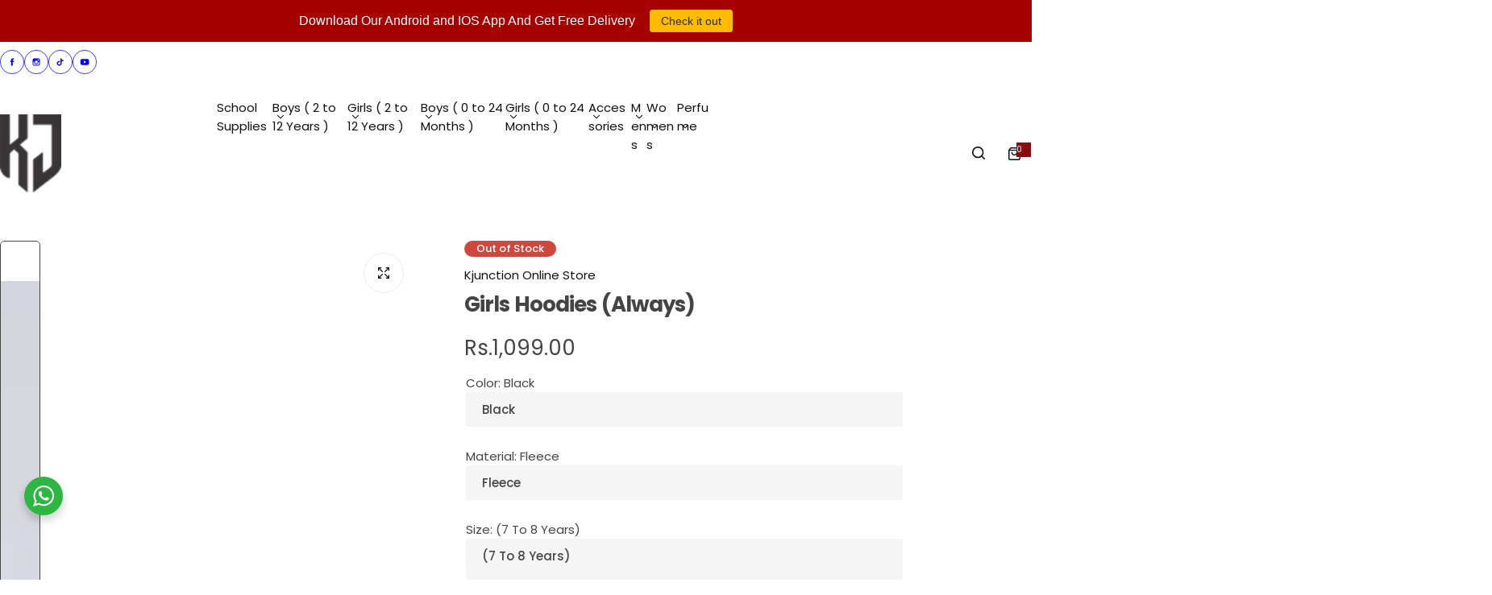

--- FILE ---
content_type: text/html; charset=utf-8
request_url: https://kjunction.com.pk/products/girls-full-sleeve-hooded-color-black-code-k
body_size: 69124
content:





<!doctype html>
<html class="no-js" lang="en">
  <head>
    <link href="//kjunction.com.pk/cdn/shop/t/42/assets/pl--base.css?v=73139508501443132031759499915" rel="stylesheet" type="text/css" media="all" />
        <script src="//kjunction.com.pk/cdn/shop/t/42/assets/pl--base.js?v=100403568850949032381759499915" defer="defer"></script>

    <meta charset="utf-8">
    <meta http-equiv="X-UA-Compatible" content="IE=edge">
    <meta name="viewport" content="width=device-width,initial-scale=1">
    <meta name="theme-color" content="">
    <link rel="canonical" href="https://kjunction.com.pk/products/girls-full-sleeve-hooded-color-black-code-k"><link rel="icon" type="image/png" href="//kjunction.com.pk/cdn/shop/files/kjunction-logo_95x_91cd199d-1610-4c02-928c-0961c4cb251b.webp?crop=center&height=32&v=1735378629&width=32"><title>
      Girls Hoodies (Always)
 &ndash; Kjunction Online Store</title>
    
      <meta name="description" content="Elevate your boy&#39;s style with our Girls Fleece Hoodies. Crafted for comfort and durability, the ultra-soft fleece ensures warmth, while the versatile design suits any occasion. With a range of expressive colors, prints, and practical pockets, these hoodies are a must-have addition for every active young trendsetter.">
    
    

<meta property="og:site_name" content="Kjunction Online Store">
<meta property="og:url" content="https://kjunction.com.pk/products/girls-full-sleeve-hooded-color-black-code-k">
<meta property="og:title" content="Girls Hoodies (Always)">
<meta property="og:type" content="product">
<meta property="og:description" content="Elevate your boy&#39;s style with our Girls Fleece Hoodies. Crafted for comfort and durability, the ultra-soft fleece ensures warmth, while the versatile design suits any occasion. With a range of expressive colors, prints, and practical pockets, these hoodies are a must-have addition for every active young trendsetter."><meta property="og:image" content="http://kjunction.com.pk/cdn/shop/files/DSC07804.jpg?v=1755881825">
  <meta property="og:image:secure_url" content="https://kjunction.com.pk/cdn/shop/files/DSC07804.jpg?v=1755881825">
  <meta property="og:image:width" content="4000">
  <meta property="og:image:height" content="4000"><meta property="og:price:amount" content="1,099.00">
  <meta property="og:price:currency" content="PKR"><meta name="twitter:card" content="summary_large_image">
<meta name="twitter:title" content="Girls Hoodies (Always)">
<meta name="twitter:description" content="Elevate your boy&#39;s style with our Girls Fleece Hoodies. Crafted for comfort and durability, the ultra-soft fleece ensures warmth, while the versatile design suits any occasion. With a range of expressive colors, prints, and practical pockets, these hoodies are a must-have addition for every active young trendsetter.">

    <script>window.performance && window.performance.mark && window.performance.mark('shopify.content_for_header.start');</script><meta name="google-site-verification" content="IAmySVVgrxzuVecvqp-Lb-K_NErDxSknd18cU0SIjjM">
<meta id="shopify-digital-wallet" name="shopify-digital-wallet" content="/53283258543/digital_wallets/dialog">
<link rel="alternate" type="application/json+oembed" href="https://kjunction.com.pk/products/girls-full-sleeve-hooded-color-black-code-k.oembed">
<script async="async" src="/checkouts/internal/preloads.js?locale=en-PK"></script>
<script id="shopify-features" type="application/json">{"accessToken":"fdb133077978759bccc1720106d27465","betas":["rich-media-storefront-analytics"],"domain":"kjunction.com.pk","predictiveSearch":true,"shopId":53283258543,"locale":"en"}</script>
<script>var Shopify = Shopify || {};
Shopify.shop = "kjunctionstore.myshopify.com";
Shopify.locale = "en";
Shopify.currency = {"active":"PKR","rate":"1.0"};
Shopify.country = "PK";
Shopify.theme = {"name":"The New Theme - Wonder Digital Company","id":153747226861,"schema_name":"Glozin","schema_version":"2.0.0","theme_store_id":null,"role":"main"};
Shopify.theme.handle = "null";
Shopify.theme.style = {"id":null,"handle":null};
Shopify.cdnHost = "kjunction.com.pk/cdn";
Shopify.routes = Shopify.routes || {};
Shopify.routes.root = "/";</script>
<script type="module">!function(o){(o.Shopify=o.Shopify||{}).modules=!0}(window);</script>
<script>!function(o){function n(){var o=[];function n(){o.push(Array.prototype.slice.apply(arguments))}return n.q=o,n}var t=o.Shopify=o.Shopify||{};t.loadFeatures=n(),t.autoloadFeatures=n()}(window);</script>
<script id="shop-js-analytics" type="application/json">{"pageType":"product"}</script>
<script defer="defer" async type="module" src="//kjunction.com.pk/cdn/shopifycloud/shop-js/modules/v2/client.init-shop-cart-sync_BdyHc3Nr.en.esm.js"></script>
<script defer="defer" async type="module" src="//kjunction.com.pk/cdn/shopifycloud/shop-js/modules/v2/chunk.common_Daul8nwZ.esm.js"></script>
<script type="module">
  await import("//kjunction.com.pk/cdn/shopifycloud/shop-js/modules/v2/client.init-shop-cart-sync_BdyHc3Nr.en.esm.js");
await import("//kjunction.com.pk/cdn/shopifycloud/shop-js/modules/v2/chunk.common_Daul8nwZ.esm.js");

  window.Shopify.SignInWithShop?.initShopCartSync?.({"fedCMEnabled":true,"windoidEnabled":true});

</script>
<script>(function() {
  var isLoaded = false;
  function asyncLoad() {
    if (isLoaded) return;
    isLoaded = true;
    var urls = ["https:\/\/cdn.nfcube.com\/instafeed-6ab5142e6663244bc84d29ee4215cfc5.js?shop=kjunctionstore.myshopify.com","https:\/\/chimpstatic.com\/mcjs-connected\/js\/users\/35ddccfc08483306d761740c2\/37d990bafc3e273247caf647a.js?shop=kjunctionstore.myshopify.com","https:\/\/cdn.hextom.com\/js\/quickannouncementbar.js?shop=kjunctionstore.myshopify.com","https:\/\/timer.good-apps.co\/storage\/js\/good_apps_timer-kjunctionstore.myshopify.com.js?ver=47\u0026shop=kjunctionstore.myshopify.com","https:\/\/tools.luckyorange.com\/core\/lo.js?site-id=e3487ab8\u0026shop=kjunctionstore.myshopify.com","https:\/\/size-guides.esc-apps-cdn.com\/1768911906-app.kjunctionstore.myshopify.com.js?shop=kjunctionstore.myshopify.com"];
    for (var i = 0; i < urls.length; i++) {
      var s = document.createElement('script');
      s.type = 'text/javascript';
      s.async = true;
      s.src = urls[i];
      var x = document.getElementsByTagName('script')[0];
      x.parentNode.insertBefore(s, x);
    }
  };
  if(window.attachEvent) {
    window.attachEvent('onload', asyncLoad);
  } else {
    window.addEventListener('load', asyncLoad, false);
  }
})();</script>
<script id="__st">var __st={"a":53283258543,"offset":18000,"reqid":"c5b8670e-b343-4e28-830d-c7b3f3cd1a7c-1769027053","pageurl":"kjunction.com.pk\/products\/girls-full-sleeve-hooded-color-black-code-k","u":"a43a00eb751b","p":"product","rtyp":"product","rid":8091641118957};</script>
<script>window.ShopifyPaypalV4VisibilityTracking = true;</script>
<script id="captcha-bootstrap">!function(){'use strict';const t='contact',e='account',n='new_comment',o=[[t,t],['blogs',n],['comments',n],[t,'customer']],c=[[e,'customer_login'],[e,'guest_login'],[e,'recover_customer_password'],[e,'create_customer']],r=t=>t.map((([t,e])=>`form[action*='/${t}']:not([data-nocaptcha='true']) input[name='form_type'][value='${e}']`)).join(','),a=t=>()=>t?[...document.querySelectorAll(t)].map((t=>t.form)):[];function s(){const t=[...o],e=r(t);return a(e)}const i='password',u='form_key',d=['recaptcha-v3-token','g-recaptcha-response','h-captcha-response',i],f=()=>{try{return window.sessionStorage}catch{return}},m='__shopify_v',_=t=>t.elements[u];function p(t,e,n=!1){try{const o=window.sessionStorage,c=JSON.parse(o.getItem(e)),{data:r}=function(t){const{data:e,action:n}=t;return t[m]||n?{data:e,action:n}:{data:t,action:n}}(c);for(const[e,n]of Object.entries(r))t.elements[e]&&(t.elements[e].value=n);n&&o.removeItem(e)}catch(o){console.error('form repopulation failed',{error:o})}}const l='form_type',E='cptcha';function T(t){t.dataset[E]=!0}const w=window,h=w.document,L='Shopify',v='ce_forms',y='captcha';let A=!1;((t,e)=>{const n=(g='f06e6c50-85a8-45c8-87d0-21a2b65856fe',I='https://cdn.shopify.com/shopifycloud/storefront-forms-hcaptcha/ce_storefront_forms_captcha_hcaptcha.v1.5.2.iife.js',D={infoText:'Protected by hCaptcha',privacyText:'Privacy',termsText:'Terms'},(t,e,n)=>{const o=w[L][v],c=o.bindForm;if(c)return c(t,g,e,D).then(n);var r;o.q.push([[t,g,e,D],n]),r=I,A||(h.body.append(Object.assign(h.createElement('script'),{id:'captcha-provider',async:!0,src:r})),A=!0)});var g,I,D;w[L]=w[L]||{},w[L][v]=w[L][v]||{},w[L][v].q=[],w[L][y]=w[L][y]||{},w[L][y].protect=function(t,e){n(t,void 0,e),T(t)},Object.freeze(w[L][y]),function(t,e,n,w,h,L){const[v,y,A,g]=function(t,e,n){const i=e?o:[],u=t?c:[],d=[...i,...u],f=r(d),m=r(i),_=r(d.filter((([t,e])=>n.includes(e))));return[a(f),a(m),a(_),s()]}(w,h,L),I=t=>{const e=t.target;return e instanceof HTMLFormElement?e:e&&e.form},D=t=>v().includes(t);t.addEventListener('submit',(t=>{const e=I(t);if(!e)return;const n=D(e)&&!e.dataset.hcaptchaBound&&!e.dataset.recaptchaBound,o=_(e),c=g().includes(e)&&(!o||!o.value);(n||c)&&t.preventDefault(),c&&!n&&(function(t){try{if(!f())return;!function(t){const e=f();if(!e)return;const n=_(t);if(!n)return;const o=n.value;o&&e.removeItem(o)}(t);const e=Array.from(Array(32),(()=>Math.random().toString(36)[2])).join('');!function(t,e){_(t)||t.append(Object.assign(document.createElement('input'),{type:'hidden',name:u})),t.elements[u].value=e}(t,e),function(t,e){const n=f();if(!n)return;const o=[...t.querySelectorAll(`input[type='${i}']`)].map((({name:t})=>t)),c=[...d,...o],r={};for(const[a,s]of new FormData(t).entries())c.includes(a)||(r[a]=s);n.setItem(e,JSON.stringify({[m]:1,action:t.action,data:r}))}(t,e)}catch(e){console.error('failed to persist form',e)}}(e),e.submit())}));const S=(t,e)=>{t&&!t.dataset[E]&&(n(t,e.some((e=>e===t))),T(t))};for(const o of['focusin','change'])t.addEventListener(o,(t=>{const e=I(t);D(e)&&S(e,y())}));const B=e.get('form_key'),M=e.get(l),P=B&&M;t.addEventListener('DOMContentLoaded',(()=>{const t=y();if(P)for(const e of t)e.elements[l].value===M&&p(e,B);[...new Set([...A(),...v().filter((t=>'true'===t.dataset.shopifyCaptcha))])].forEach((e=>S(e,t)))}))}(h,new URLSearchParams(w.location.search),n,t,e,['guest_login'])})(!0,!0)}();</script>
<script integrity="sha256-4kQ18oKyAcykRKYeNunJcIwy7WH5gtpwJnB7kiuLZ1E=" data-source-attribution="shopify.loadfeatures" defer="defer" src="//kjunction.com.pk/cdn/shopifycloud/storefront/assets/storefront/load_feature-a0a9edcb.js" crossorigin="anonymous"></script>
<script data-source-attribution="shopify.dynamic_checkout.dynamic.init">var Shopify=Shopify||{};Shopify.PaymentButton=Shopify.PaymentButton||{isStorefrontPortableWallets:!0,init:function(){window.Shopify.PaymentButton.init=function(){};var t=document.createElement("script");t.src="https://kjunction.com.pk/cdn/shopifycloud/portable-wallets/latest/portable-wallets.en.js",t.type="module",document.head.appendChild(t)}};
</script>
<script data-source-attribution="shopify.dynamic_checkout.buyer_consent">
  function portableWalletsHideBuyerConsent(e){var t=document.getElementById("shopify-buyer-consent"),n=document.getElementById("shopify-subscription-policy-button");t&&n&&(t.classList.add("hidden"),t.setAttribute("aria-hidden","true"),n.removeEventListener("click",e))}function portableWalletsShowBuyerConsent(e){var t=document.getElementById("shopify-buyer-consent"),n=document.getElementById("shopify-subscription-policy-button");t&&n&&(t.classList.remove("hidden"),t.removeAttribute("aria-hidden"),n.addEventListener("click",e))}window.Shopify?.PaymentButton&&(window.Shopify.PaymentButton.hideBuyerConsent=portableWalletsHideBuyerConsent,window.Shopify.PaymentButton.showBuyerConsent=portableWalletsShowBuyerConsent);
</script>
<script>
  function portableWalletsCleanup(e){e&&e.src&&console.error("Failed to load portable wallets script "+e.src);var t=document.querySelectorAll("shopify-accelerated-checkout .shopify-payment-button__skeleton, shopify-accelerated-checkout-cart .wallet-cart-button__skeleton"),e=document.getElementById("shopify-buyer-consent");for(let e=0;e<t.length;e++)t[e].remove();e&&e.remove()}function portableWalletsNotLoadedAsModule(e){e instanceof ErrorEvent&&"string"==typeof e.message&&e.message.includes("import.meta")&&"string"==typeof e.filename&&e.filename.includes("portable-wallets")&&(window.removeEventListener("error",portableWalletsNotLoadedAsModule),window.Shopify.PaymentButton.failedToLoad=e,"loading"===document.readyState?document.addEventListener("DOMContentLoaded",window.Shopify.PaymentButton.init):window.Shopify.PaymentButton.init())}window.addEventListener("error",portableWalletsNotLoadedAsModule);
</script>

<script type="module" src="https://kjunction.com.pk/cdn/shopifycloud/portable-wallets/latest/portable-wallets.en.js" onError="portableWalletsCleanup(this)" crossorigin="anonymous"></script>
<script nomodule>
  document.addEventListener("DOMContentLoaded", portableWalletsCleanup);
</script>

<link id="shopify-accelerated-checkout-styles" rel="stylesheet" media="screen" href="https://kjunction.com.pk/cdn/shopifycloud/portable-wallets/latest/accelerated-checkout-backwards-compat.css" crossorigin="anonymous">
<style id="shopify-accelerated-checkout-cart">
        #shopify-buyer-consent {
  margin-top: 1em;
  display: inline-block;
  width: 100%;
}

#shopify-buyer-consent.hidden {
  display: none;
}

#shopify-subscription-policy-button {
  background: none;
  border: none;
  padding: 0;
  text-decoration: underline;
  font-size: inherit;
  cursor: pointer;
}

#shopify-subscription-policy-button::before {
  box-shadow: none;
}

      </style>

<script>window.performance && window.performance.mark && window.performance.mark('shopify.content_for_header.end');</script>
    <link href="//kjunction.com.pk/cdn/shop/t/42/assets/critical.css?v=158442415963615996481759499915" rel="stylesheet" type="text/css" media="all" />
    
      <link href="//kjunction.com.pk/cdn/shop/t/42/assets/animation.css?v=118327714218844870491759499915" rel="stylesheet" type="text/css" media="all" />

    
    <link href="//kjunction.com.pk/cdn/shop/t/42/assets/product-card.css?v=161036292992799702431759499915" rel="stylesheet" type="text/css" media="all" />
    <link href="//kjunction.com.pk/cdn/shop/t/42/assets/swiper-bundle.min.css?v=147350667925548173411759499915" rel="stylesheet" type="text/css" media="all" />
    <link href="//kjunction.com.pk/cdn/shop/t/42/assets/judgeme-reviews.css?v=148332089764568688821759499915" rel="stylesheet" type="text/css" media="all" />
    



  
  <link rel="preload" as="font" href="//kjunction.com.pk/cdn/fonts/poppins/poppins_n4.0ba78fa5af9b0e1a374041b3ceaadf0a43b41362.woff2" type="font/woff2" crossorigin>
  
<style data-shopify>@font-face {
  font-family: Poppins;
  font-weight: 100;
  font-style: normal;
  font-display: swap;
  src: url("//kjunction.com.pk/cdn/fonts/poppins/poppins_n1.91f1f2f2f3840810961af59e3a012dcc97d8ef59.woff2") format("woff2"),
       url("//kjunction.com.pk/cdn/fonts/poppins/poppins_n1.58d050ae3fe39914ce84b159a8c37ae874d01bfc.woff") format("woff");
}
@font-face {
  font-family: Poppins;
  font-weight: 100;
  font-style: italic;
  font-display: swap;
  src: url("//kjunction.com.pk/cdn/fonts/poppins/poppins_i1.12212c673bc6295d62eea1ca2437af51233e5e67.woff2") format("woff2"),
       url("//kjunction.com.pk/cdn/fonts/poppins/poppins_i1.57d27b035fa9c9ec7ce7020cd2ed80055da92d77.woff") format("woff");
}
@font-face {
  font-family: Poppins;
  font-weight: 200;
  font-style: normal;
  font-display: swap;
  src: url("//kjunction.com.pk/cdn/fonts/poppins/poppins_n2.99893b093cc6b797a8baf99180056d9e77320b68.woff2") format("woff2"),
       url("//kjunction.com.pk/cdn/fonts/poppins/poppins_n2.c218f0380a81801a28158673003c167a54d2d69c.woff") format("woff");
}
@font-face {
  font-family: Poppins;
  font-weight: 200;
  font-style: italic;
  font-display: swap;
  src: url("//kjunction.com.pk/cdn/fonts/poppins/poppins_i2.7783fc51c19908d12281d3f99718d10ab5348963.woff2") format("woff2"),
       url("//kjunction.com.pk/cdn/fonts/poppins/poppins_i2.34fc94f042b7f47b1448d25c4247572d2f33189b.woff") format("woff");
}
@font-face {
  font-family: Poppins;
  font-weight: 300;
  font-style: normal;
  font-display: swap;
  src: url("//kjunction.com.pk/cdn/fonts/poppins/poppins_n3.05f58335c3209cce17da4f1f1ab324ebe2982441.woff2") format("woff2"),
       url("//kjunction.com.pk/cdn/fonts/poppins/poppins_n3.6971368e1f131d2c8ff8e3a44a36b577fdda3ff5.woff") format("woff");
}
@font-face {
  font-family: Poppins;
  font-weight: 300;
  font-style: italic;
  font-display: swap;
  src: url("//kjunction.com.pk/cdn/fonts/poppins/poppins_i3.8536b4423050219f608e17f134fe9ea3b01ed890.woff2") format("woff2"),
       url("//kjunction.com.pk/cdn/fonts/poppins/poppins_i3.0f4433ada196bcabf726ed78f8e37e0995762f7f.woff") format("woff");
}
@font-face {
  font-family: Poppins;
  font-weight: 400;
  font-style: normal;
  font-display: swap;
  src: url("//kjunction.com.pk/cdn/fonts/poppins/poppins_n4.0ba78fa5af9b0e1a374041b3ceaadf0a43b41362.woff2") format("woff2"),
       url("//kjunction.com.pk/cdn/fonts/poppins/poppins_n4.214741a72ff2596839fc9760ee7a770386cf16ca.woff") format("woff");
}
@font-face {
  font-family: Poppins;
  font-weight: 400;
  font-style: italic;
  font-display: swap;
  src: url("//kjunction.com.pk/cdn/fonts/poppins/poppins_i4.846ad1e22474f856bd6b81ba4585a60799a9f5d2.woff2") format("woff2"),
       url("//kjunction.com.pk/cdn/fonts/poppins/poppins_i4.56b43284e8b52fc64c1fd271f289a39e8477e9ec.woff") format("woff");
}
@font-face {
  font-family: Poppins;
  font-weight: 500;
  font-style: normal;
  font-display: swap;
  src: url("//kjunction.com.pk/cdn/fonts/poppins/poppins_n5.ad5b4b72b59a00358afc706450c864c3c8323842.woff2") format("woff2"),
       url("//kjunction.com.pk/cdn/fonts/poppins/poppins_n5.33757fdf985af2d24b32fcd84c9a09224d4b2c39.woff") format("woff");
}
@font-face {
  font-family: Poppins;
  font-weight: 500;
  font-style: italic;
  font-display: swap;
  src: url("//kjunction.com.pk/cdn/fonts/poppins/poppins_i5.6acfce842c096080e34792078ef3cb7c3aad24d4.woff2") format("woff2"),
       url("//kjunction.com.pk/cdn/fonts/poppins/poppins_i5.a49113e4fe0ad7fd7716bd237f1602cbec299b3c.woff") format("woff");
}
@font-face {
  font-family: Poppins;
  font-weight: 600;
  font-style: normal;
  font-display: swap;
  src: url("//kjunction.com.pk/cdn/fonts/poppins/poppins_n6.aa29d4918bc243723d56b59572e18228ed0786f6.woff2") format("woff2"),
       url("//kjunction.com.pk/cdn/fonts/poppins/poppins_n6.5f815d845fe073750885d5b7e619ee00e8111208.woff") format("woff");
}
@font-face {
  font-family: Poppins;
  font-weight: 600;
  font-style: italic;
  font-display: swap;
  src: url("//kjunction.com.pk/cdn/fonts/poppins/poppins_i6.bb8044d6203f492888d626dafda3c2999253e8e9.woff2") format("woff2"),
       url("//kjunction.com.pk/cdn/fonts/poppins/poppins_i6.e233dec1a61b1e7dead9f920159eda42280a02c3.woff") format("woff");
}
@font-face {
  font-family: Poppins;
  font-weight: 700;
  font-style: normal;
  font-display: swap;
  src: url("//kjunction.com.pk/cdn/fonts/poppins/poppins_n7.56758dcf284489feb014a026f3727f2f20a54626.woff2") format("woff2"),
       url("//kjunction.com.pk/cdn/fonts/poppins/poppins_n7.f34f55d9b3d3205d2cd6f64955ff4b36f0cfd8da.woff") format("woff");
}
@font-face {
  font-family: Poppins;
  font-weight: 700;
  font-style: italic;
  font-display: swap;
  src: url("//kjunction.com.pk/cdn/fonts/poppins/poppins_i7.42fd71da11e9d101e1e6c7932199f925f9eea42d.woff2") format("woff2"),
       url("//kjunction.com.pk/cdn/fonts/poppins/poppins_i7.ec8499dbd7616004e21155106d13837fff4cf556.woff") format("woff");
}
@font-face {
  font-family: Poppins;
  font-weight: 800;
  font-style: normal;
  font-display: swap;
  src: url("//kjunction.com.pk/cdn/fonts/poppins/poppins_n8.580200d05bca09e2e0c6f4c922047c227dfa8e8c.woff2") format("woff2"),
       url("//kjunction.com.pk/cdn/fonts/poppins/poppins_n8.f4450f472fdcbe9e829f3583ebd559988f5a3d25.woff") format("woff");
}
@font-face {
  font-family: Poppins;
  font-weight: 800;
  font-style: italic;
  font-display: swap;
  src: url("//kjunction.com.pk/cdn/fonts/poppins/poppins_i8.55af7c89c62b8603457a34c5936ad3b39f67e29c.woff2") format("woff2"),
       url("//kjunction.com.pk/cdn/fonts/poppins/poppins_i8.1143b85f67a233999703c64471299cee6bc83160.woff") format("woff");
}
@font-face {
  font-family: Poppins;
  font-weight: 900;
  font-style: normal;
  font-display: swap;
  src: url("//kjunction.com.pk/cdn/fonts/poppins/poppins_n9.eb6b9ef01b62e777a960bfd02fc9fb4918cd3eab.woff2") format("woff2"),
       url("//kjunction.com.pk/cdn/fonts/poppins/poppins_n9.6501a5bd018e348b6d5d6e8c335f9e7d32a80c36.woff") format("woff");
}
@font-face {
  font-family: Poppins;
  font-weight: 900;
  font-style: italic;
  font-display: swap;
  src: url("//kjunction.com.pk/cdn/fonts/poppins/poppins_i9.c9d778054c6973c207cbc167d4355fd67c665d16.woff2") format("woff2"),
       url("//kjunction.com.pk/cdn/fonts/poppins/poppins_i9.67b02f99c1e5afe159943a603851cb6b6276ba49.woff") format("woff");
}
</style>


  
  <link rel="preload" as="font" href="//kjunction.com.pk/cdn/fonts/poppins/poppins_n4.0ba78fa5af9b0e1a374041b3ceaadf0a43b41362.woff2" type="font/woff2" crossorigin>
  
<style data-shopify>@font-face {
  font-family: Poppins;
  font-weight: 100;
  font-style: normal;
  font-display: swap;
  src: url("//kjunction.com.pk/cdn/fonts/poppins/poppins_n1.91f1f2f2f3840810961af59e3a012dcc97d8ef59.woff2") format("woff2"),
       url("//kjunction.com.pk/cdn/fonts/poppins/poppins_n1.58d050ae3fe39914ce84b159a8c37ae874d01bfc.woff") format("woff");
}
@font-face {
  font-family: Poppins;
  font-weight: 100;
  font-style: italic;
  font-display: swap;
  src: url("//kjunction.com.pk/cdn/fonts/poppins/poppins_i1.12212c673bc6295d62eea1ca2437af51233e5e67.woff2") format("woff2"),
       url("//kjunction.com.pk/cdn/fonts/poppins/poppins_i1.57d27b035fa9c9ec7ce7020cd2ed80055da92d77.woff") format("woff");
}
@font-face {
  font-family: Poppins;
  font-weight: 200;
  font-style: normal;
  font-display: swap;
  src: url("//kjunction.com.pk/cdn/fonts/poppins/poppins_n2.99893b093cc6b797a8baf99180056d9e77320b68.woff2") format("woff2"),
       url("//kjunction.com.pk/cdn/fonts/poppins/poppins_n2.c218f0380a81801a28158673003c167a54d2d69c.woff") format("woff");
}
@font-face {
  font-family: Poppins;
  font-weight: 200;
  font-style: italic;
  font-display: swap;
  src: url("//kjunction.com.pk/cdn/fonts/poppins/poppins_i2.7783fc51c19908d12281d3f99718d10ab5348963.woff2") format("woff2"),
       url("//kjunction.com.pk/cdn/fonts/poppins/poppins_i2.34fc94f042b7f47b1448d25c4247572d2f33189b.woff") format("woff");
}
@font-face {
  font-family: Poppins;
  font-weight: 300;
  font-style: normal;
  font-display: swap;
  src: url("//kjunction.com.pk/cdn/fonts/poppins/poppins_n3.05f58335c3209cce17da4f1f1ab324ebe2982441.woff2") format("woff2"),
       url("//kjunction.com.pk/cdn/fonts/poppins/poppins_n3.6971368e1f131d2c8ff8e3a44a36b577fdda3ff5.woff") format("woff");
}
@font-face {
  font-family: Poppins;
  font-weight: 300;
  font-style: italic;
  font-display: swap;
  src: url("//kjunction.com.pk/cdn/fonts/poppins/poppins_i3.8536b4423050219f608e17f134fe9ea3b01ed890.woff2") format("woff2"),
       url("//kjunction.com.pk/cdn/fonts/poppins/poppins_i3.0f4433ada196bcabf726ed78f8e37e0995762f7f.woff") format("woff");
}
@font-face {
  font-family: Poppins;
  font-weight: 400;
  font-style: normal;
  font-display: swap;
  src: url("//kjunction.com.pk/cdn/fonts/poppins/poppins_n4.0ba78fa5af9b0e1a374041b3ceaadf0a43b41362.woff2") format("woff2"),
       url("//kjunction.com.pk/cdn/fonts/poppins/poppins_n4.214741a72ff2596839fc9760ee7a770386cf16ca.woff") format("woff");
}
@font-face {
  font-family: Poppins;
  font-weight: 400;
  font-style: italic;
  font-display: swap;
  src: url("//kjunction.com.pk/cdn/fonts/poppins/poppins_i4.846ad1e22474f856bd6b81ba4585a60799a9f5d2.woff2") format("woff2"),
       url("//kjunction.com.pk/cdn/fonts/poppins/poppins_i4.56b43284e8b52fc64c1fd271f289a39e8477e9ec.woff") format("woff");
}
@font-face {
  font-family: Poppins;
  font-weight: 500;
  font-style: normal;
  font-display: swap;
  src: url("//kjunction.com.pk/cdn/fonts/poppins/poppins_n5.ad5b4b72b59a00358afc706450c864c3c8323842.woff2") format("woff2"),
       url("//kjunction.com.pk/cdn/fonts/poppins/poppins_n5.33757fdf985af2d24b32fcd84c9a09224d4b2c39.woff") format("woff");
}
@font-face {
  font-family: Poppins;
  font-weight: 500;
  font-style: italic;
  font-display: swap;
  src: url("//kjunction.com.pk/cdn/fonts/poppins/poppins_i5.6acfce842c096080e34792078ef3cb7c3aad24d4.woff2") format("woff2"),
       url("//kjunction.com.pk/cdn/fonts/poppins/poppins_i5.a49113e4fe0ad7fd7716bd237f1602cbec299b3c.woff") format("woff");
}
@font-face {
  font-family: Poppins;
  font-weight: 600;
  font-style: normal;
  font-display: swap;
  src: url("//kjunction.com.pk/cdn/fonts/poppins/poppins_n6.aa29d4918bc243723d56b59572e18228ed0786f6.woff2") format("woff2"),
       url("//kjunction.com.pk/cdn/fonts/poppins/poppins_n6.5f815d845fe073750885d5b7e619ee00e8111208.woff") format("woff");
}
@font-face {
  font-family: Poppins;
  font-weight: 600;
  font-style: italic;
  font-display: swap;
  src: url("//kjunction.com.pk/cdn/fonts/poppins/poppins_i6.bb8044d6203f492888d626dafda3c2999253e8e9.woff2") format("woff2"),
       url("//kjunction.com.pk/cdn/fonts/poppins/poppins_i6.e233dec1a61b1e7dead9f920159eda42280a02c3.woff") format("woff");
}
@font-face {
  font-family: Poppins;
  font-weight: 700;
  font-style: normal;
  font-display: swap;
  src: url("//kjunction.com.pk/cdn/fonts/poppins/poppins_n7.56758dcf284489feb014a026f3727f2f20a54626.woff2") format("woff2"),
       url("//kjunction.com.pk/cdn/fonts/poppins/poppins_n7.f34f55d9b3d3205d2cd6f64955ff4b36f0cfd8da.woff") format("woff");
}
@font-face {
  font-family: Poppins;
  font-weight: 700;
  font-style: italic;
  font-display: swap;
  src: url("//kjunction.com.pk/cdn/fonts/poppins/poppins_i7.42fd71da11e9d101e1e6c7932199f925f9eea42d.woff2") format("woff2"),
       url("//kjunction.com.pk/cdn/fonts/poppins/poppins_i7.ec8499dbd7616004e21155106d13837fff4cf556.woff") format("woff");
}
@font-face {
  font-family: Poppins;
  font-weight: 800;
  font-style: normal;
  font-display: swap;
  src: url("//kjunction.com.pk/cdn/fonts/poppins/poppins_n8.580200d05bca09e2e0c6f4c922047c227dfa8e8c.woff2") format("woff2"),
       url("//kjunction.com.pk/cdn/fonts/poppins/poppins_n8.f4450f472fdcbe9e829f3583ebd559988f5a3d25.woff") format("woff");
}
@font-face {
  font-family: Poppins;
  font-weight: 800;
  font-style: italic;
  font-display: swap;
  src: url("//kjunction.com.pk/cdn/fonts/poppins/poppins_i8.55af7c89c62b8603457a34c5936ad3b39f67e29c.woff2") format("woff2"),
       url("//kjunction.com.pk/cdn/fonts/poppins/poppins_i8.1143b85f67a233999703c64471299cee6bc83160.woff") format("woff");
}
@font-face {
  font-family: Poppins;
  font-weight: 900;
  font-style: normal;
  font-display: swap;
  src: url("//kjunction.com.pk/cdn/fonts/poppins/poppins_n9.eb6b9ef01b62e777a960bfd02fc9fb4918cd3eab.woff2") format("woff2"),
       url("//kjunction.com.pk/cdn/fonts/poppins/poppins_n9.6501a5bd018e348b6d5d6e8c335f9e7d32a80c36.woff") format("woff");
}
@font-face {
  font-family: Poppins;
  font-weight: 900;
  font-style: italic;
  font-display: swap;
  src: url("//kjunction.com.pk/cdn/fonts/poppins/poppins_i9.c9d778054c6973c207cbc167d4355fd67c665d16.woff2") format("woff2"),
       url("//kjunction.com.pk/cdn/fonts/poppins/poppins_i9.67b02f99c1e5afe159943a603851cb6b6276ba49.woff") format("woff");
}
</style>




<style data-shopify>
  :root {
    --body-font: Poppins, sans-serif;, sans-serif;
    --heading-font: Poppins, sans-serif;, sans-serif;
    --menu-font: Poppins, sans-serif;, sans-serif;
    --btn-font: Poppins, sans-serif;, sans-serif;
  }
</style>

    
    <style data-shopify>
      
        
        
        :root,
        .color-default {
          --color-background: #ffffff;
          
          --gradient-background: #ffffff;
          
          --color-primary: #890b0f;
          --color-primary-rgb: 137, 11, 15;
          --color-text: #444444;
          --color-text-rgb: 68, 68, 68;
          --color-heading: #111111;
          --color-heading-rgb:17, 17, 17;
          --color-link: #444444;
          --color-link-hover: #890b0f;
          --color-border: #ebebeb;
          /* Button primary */
          --btn-primary-color: #ffffff;
          --btn-primary-hover-color: #ffffff;
          --btn-primary-bg-color: #890b0f;
          --btn-primary-hover-bg-color: #890b0f;
          /* Button outline */
          --btn-outline-color: #000000;
          --btn-outline-border-color: #ebebeb;
          /* Button link */
          --btn-link-color: #890b0f;
          --btn-link-hover-color: #890b0f;
          --input-color: var(--color-text);
          --input-placeholder-color: rgba(var(--color-heading-rgb), 0.55);
          --input-bg: rgba(255, 255, 255, 0.6);
        }
      
        
        
        
        .color-scheme-4faf0e4d-27f4-4d02-bc51-617383bab1a9 {
          --color-background: #a60000;
          
          --gradient-background: #a60000;
          
          --color-primary: #ffffff;
          --color-primary-rgb: 255, 255, 255;
          --color-text: #ffffff;
          --color-text-rgb: 255, 255, 255;
          --color-heading: #ffffff;
          --color-heading-rgb:255, 255, 255;
          --color-link: #ffffff;
          --color-link-hover: #ffffff;
          --color-border: #ffffff;
          /* Button primary */
          --btn-primary-color: #ffffff;
          --btn-primary-hover-color: #111111;
          --btn-primary-bg-color: #111111;
          --btn-primary-hover-bg-color: #ffffff;
          /* Button outline */
          --btn-outline-color: #111111;
          --btn-outline-border-color: #111111;
          /* Button link */
          --btn-link-color: #111111;
          --btn-link-hover-color: #111111;
          --input-color: var(--color-text);
          --input-placeholder-color: rgba(var(--color-heading-rgb), 0.55);
          --input-bg: rgba(166, 0, 0, 0.6);
        }
      
        
        
        
        .color-scheme-bb1431b0-be4a-4b03-a450-f572c07e3904 {
          --color-background: #f5f5f5;
          
          --gradient-background: #f5f5f5;
          
          --color-primary: #a62658;
          --color-primary-rgb: 166, 38, 88;
          --color-text: #444444;
          --color-text-rgb: 68, 68, 68;
          --color-heading: #111111;
          --color-heading-rgb:17, 17, 17;
          --color-link: #444444;
          --color-link-hover: #a62658;
          --color-border: #ebebeb;
          /* Button primary */
          --btn-primary-color: #ffffff;
          --btn-primary-hover-color: #ffffff;
          --btn-primary-bg-color: #d0473e;
          --btn-primary-hover-bg-color: #da473d;
          /* Button outline */
          --btn-outline-color: #111111;
          --btn-outline-border-color: #111111;
          /* Button link */
          --btn-link-color: #111111;
          --btn-link-hover-color: #111111;
          --input-color: var(--color-text);
          --input-placeholder-color: rgba(var(--color-heading-rgb), 0.55);
          --input-bg: rgba(245, 245, 245, 0.6);
        }
      
        
        
        
        .color-scheme-36517af9-283f-4bf1-be7d-5eaf120ebeb6 {
          --color-background: rgba(0,0,0,0);
          
          --gradient-background: rgba(0,0,0,0);
          
          --color-primary: #a62658;
          --color-primary-rgb: 166, 38, 88;
          --color-text: #ffffff;
          --color-text-rgb: 255, 255, 255;
          --color-heading: #ffffff;
          --color-heading-rgb:255, 255, 255;
          --color-link: #ffffff;
          --color-link-hover: #a62658;
          --color-border: #ebebeb;
          /* Button primary */
          --btn-primary-color: #111111;
          --btn-primary-hover-color: #111111;
          --btn-primary-bg-color: #ffffff;
          --btn-primary-hover-bg-color: #ffffff;
          /* Button outline */
          --btn-outline-color: #111111;
          --btn-outline-border-color: #ffffff;
          /* Button link */
          --btn-link-color: #111111;
          --btn-link-hover-color: #111111;
          --input-color: var(--color-text);
          --input-placeholder-color: rgba(var(--color-heading-rgb), 0.55);
          --input-bg: rgba(0, 0, 0, 0.6);
        }
      
        
        
        
        .color-scheme-61ec96af-9c2c-47e0-86e4-67e09e03b5af {
          --color-background: #253230;
          
          --gradient-background: #253230;
          
          --color-primary: #a62658;
          --color-primary-rgb: 166, 38, 88;
          --color-text: #f3fc81;
          --color-text-rgb: 243, 252, 129;
          --color-heading: #f3fc81;
          --color-heading-rgb:243, 252, 129;
          --color-link: #f3fc81;
          --color-link-hover: #a62658;
          --color-border: #ebebeb;
          /* Button primary */
          --btn-primary-color: #ffffff;
          --btn-primary-hover-color: #ffffff;
          --btn-primary-bg-color: #111111;
          --btn-primary-hover-bg-color: #111111;
          /* Button outline */
          --btn-outline-color: #111111;
          --btn-outline-border-color: #111111;
          /* Button link */
          --btn-link-color: #111111;
          --btn-link-hover-color: #111111;
          --input-color: var(--color-text);
          --input-placeholder-color: rgba(var(--color-heading-rgb), 0.55);
          --input-bg: rgba(37, 50, 48, 0.6);
        }
      
        
        
        
        .color-scheme-3dcafa25-94c8-4464-83df-4132c6dca730 {
          --color-background: #000000;
          
          --gradient-background: #000000;
          
          --color-primary: #a62658;
          --color-primary-rgb: 166, 38, 88;
          --color-text: #ffffff;
          --color-text-rgb: 255, 255, 255;
          --color-heading: #ffffff;
          --color-heading-rgb:255, 255, 255;
          --color-link: #ffffff;
          --color-link-hover: #a62658;
          --color-border: #ebebeb;
          /* Button primary */
          --btn-primary-color: #ffffff;
          --btn-primary-hover-color: #ffffff;
          --btn-primary-bg-color: #890b0f;
          --btn-primary-hover-bg-color: #890b0f;
          /* Button outline */
          --btn-outline-color: #111111;
          --btn-outline-border-color: #ebebeb;
          /* Button link */
          --btn-link-color: #111111;
          --btn-link-hover-color: #111111;
          --input-color: var(--color-text);
          --input-placeholder-color: rgba(var(--color-heading-rgb), 0.55);
          --input-bg: rgba(0, 0, 0, 0.6);
        }
      
        
        
        
        .color-scheme-25660921-1026-4593-945d-081d88dda9ec {
          --color-background: #f8f1f4;
          
          --gradient-background: #f8f1f4;
          
          --color-primary: #a62658;
          --color-primary-rgb: 166, 38, 88;
          --color-text: #444444;
          --color-text-rgb: 68, 68, 68;
          --color-heading: #111111;
          --color-heading-rgb:17, 17, 17;
          --color-link: #444444;
          --color-link-hover: #a62658;
          --color-border: #ebebeb;
          /* Button primary */
          --btn-primary-color: #ffffff;
          --btn-primary-hover-color: #ffffff;
          --btn-primary-bg-color: #111111;
          --btn-primary-hover-bg-color: #111111;
          /* Button outline */
          --btn-outline-color: #111111;
          --btn-outline-border-color: #ebebeb;
          /* Button link */
          --btn-link-color: #111111;
          --btn-link-hover-color: #111111;
          --input-color: var(--color-text);
          --input-placeholder-color: rgba(var(--color-heading-rgb), 0.55);
          --input-bg: rgba(248, 241, 244, 0.6);
        }
      
      body, .color-default, .color-scheme-4faf0e4d-27f4-4d02-bc51-617383bab1a9, .color-scheme-bb1431b0-be4a-4b03-a450-f572c07e3904, .color-scheme-36517af9-283f-4bf1-be7d-5eaf120ebeb6, .color-scheme-61ec96af-9c2c-47e0-86e4-67e09e03b5af, .color-scheme-3dcafa25-94c8-4464-83df-4132c6dca730, .color-scheme-25660921-1026-4593-945d-081d88dda9ec {
        color: var(--color-text);
        background-color: var(--color-background);
      }
      :root {
        --border-color-base: #e5e5e5;
        --light-grey-color: #f5f5f5;
         --rounded-radius: 5px;
        --logo-width: 52px;
        --body-font-size: 15px;
        --body-line-height: 1.714;
        --body-weight: 400;
        --heading-font-scale: 1.0;
        --heading-text-transform: unset;
        --heading-letter-spacing: -0.034em;
        --heading-weight: 600;
        --subheading-weight: 500;
        --medium-font-weight: , ;
        --btn-text-transform: capitalize;
        --btn-radius: 30px;
        --btn-font-size: var(--body-font-size, 1.4rem);
        --btn-padding-y: 1.5rem;
        --btn-padding-x: 3rem;
        --btn-letter-spacing:  calc(var(--heading-letter-spacing) + 0.01em);
        --input-height: 5rem;
        
        --input-padding: 1rem 2rem;
        
        --inputs-border-width: 1px;
        --input-color: var(--color-text);
        --input-border-radius: var(--btn-radius);
        --input-font-size:  16px  ;
        --input-placeholder-color: rgba(var(--color-heading-rgb), 0.6);
        --page-width: 1200px;
        --page-width-value: 1200;
        --fluid-container-width: 1410px;
        --fluid-container-width-value: 1410px;
        --color-white: #FFF;
        --color-dark: #111;
        --h0-size: calc(var(--heading-font-scale) * 4.8rem);
        --h1-size: calc(var(--heading-font-scale) * 4rem);
        --h2-size: calc(var(--heading-font-scale) * 3.6rem);
        --h3-size: calc(var(--heading-font-scale) * 3rem);
        --h4-size:  calc(var(--heading-font-scale) * 2.4rem);
        --h5-size: calc(var(--heading-font-scale) * 1.8rem);
        --h6-size: calc(var(--heading-font-scale) * 1.6rem);
        --transition: all 0.4s;
        --duration-short: 0.3s;
        --duration-long: 0.5s;
        --transition-popup: var(--transition-type, all) 0.4s;
        --zoom-transform: scale(1.05);
        --overlay-bg: rgba(0, 0, 0, 0.60);
        --grey-color: #f5f5f5;
        --section-spacing: 60px;
        --bs-gutter-x: 1.5rem;
        --shadow: 5px 0px 30px 0px rgba(0, 0, 0, 0.08);
        /* Badge color */
        --bages-radius: 15px;
        --bages-sale-color: #fff;
        --bages-sale-bg-color: #890b0f;
        --bages-new-color: #fff;
        --bages-new-bg-color: #14854e;
        --bages-pre-order-color: #fff;
        --bages-pre-order-bg-color: #6a33d8;
        --bages-sold-out-color: #fff;
        --bages-sold-out-bg-color: #D0473E;
        --bages-custom-color: #fff;
        --bages-custom-bg-color: #14854e;
        --responsive-rate: ((100vw - 575px) / (1600 - 575));
      }
      @media (min-width: 768px) {
        :root{
          --section-spacing: 80px;
          --logo-width: px;
          --btn-padding-y: 1.5rem;
           --btn-padding-x: 5.5rem;
           --input-font-size: calc(var(--body-font-size) - 1px);
        }
      }
    </style>
    <link rel="stylesheet" href="//kjunction.com.pk/cdn/shop/t/42/assets/theme.css?v=140269999378591505951759500859" media="print" onload="this.media='all'">
    <noscript><link rel="stylesheet" href="//kjunction.com.pk/cdn/shop/t/42/assets/theme.css?v=140269999378591505951759500859"></noscript>
    <link rel="stylesheet" href="//kjunction.com.pk/cdn/shop/t/42/assets/popup.css?v=98786442347513355871759499915" media="print" onload="this.media='all'">
    <noscript><link rel="stylesheet" href="//kjunction.com.pk/cdn/shop/t/42/assets/popup.css?v=98786442347513355871759499915"></noscript>
    <script src="//kjunction.com.pk/cdn/shop/t/42/assets/swiper-bundle.min.js?v=11536417429537323911759499915" defer="defer"></script>
    <script src="//kjunction.com.pk/cdn/shop/t/42/assets/global.js?v=76765198765036253011759499915" defer="defer"></script>
    <script>
      document.documentElement.className = document.documentElement.className.replace('no-js', 'js');
      if (Shopify.designMode) {
        document.documentElement.classList.add('shopify-design-mode');
      }
    </script>
  <!-- BEGIN app block: shopify://apps/instafeed/blocks/head-block/c447db20-095d-4a10-9725-b5977662c9d5 --><link rel="preconnect" href="https://cdn.nfcube.com/">
<link rel="preconnect" href="https://scontent.cdninstagram.com/">






<!-- END app block --><!-- BEGIN app block: shopify://apps/judge-me-reviews/blocks/judgeme_core/61ccd3b1-a9f2-4160-9fe9-4fec8413e5d8 --><!-- Start of Judge.me Core -->






<link rel="dns-prefetch" href="https://cdnwidget.judge.me">
<link rel="dns-prefetch" href="https://cdn.judge.me">
<link rel="dns-prefetch" href="https://cdn1.judge.me">
<link rel="dns-prefetch" href="https://api.judge.me">

<script data-cfasync='false' class='jdgm-settings-script'>window.jdgmSettings={"pagination":5,"disable_web_reviews":false,"badge_no_review_text":"No reviews","badge_n_reviews_text":"{{ n }} review/reviews","hide_badge_preview_if_no_reviews":true,"badge_hide_text":false,"enforce_center_preview_badge":false,"widget_title":"Customer Reviews","widget_open_form_text":"Write a review","widget_close_form_text":"Cancel review","widget_refresh_page_text":"Refresh page","widget_summary_text":"Based on {{ number_of_reviews }} review/reviews","widget_no_review_text":"Be the first to write a review","widget_name_field_text":"Display name","widget_verified_name_field_text":"Verified Name (public)","widget_name_placeholder_text":"Display name","widget_required_field_error_text":"This field is required.","widget_email_field_text":"Email address","widget_verified_email_field_text":"Verified Email (private, can not be edited)","widget_email_placeholder_text":"Your email address","widget_email_field_error_text":"Please enter a valid email address.","widget_rating_field_text":"Rating","widget_review_title_field_text":"Review Title","widget_review_title_placeholder_text":"Give your review a title","widget_review_body_field_text":"Review content","widget_review_body_placeholder_text":"Start writing here...","widget_pictures_field_text":"Picture/Video (optional)","widget_submit_review_text":"Submit Review","widget_submit_verified_review_text":"Submit Verified Review","widget_submit_success_msg_with_auto_publish":"Thank you! Please refresh the page in a few moments to see your review. You can remove or edit your review by logging into \u003ca href='https://judge.me/login' target='_blank' rel='nofollow noopener'\u003eJudge.me\u003c/a\u003e","widget_submit_success_msg_no_auto_publish":"Thank you! Your review will be published as soon as it is approved by the shop admin. You can remove or edit your review by logging into \u003ca href='https://judge.me/login' target='_blank' rel='nofollow noopener'\u003eJudge.me\u003c/a\u003e","widget_show_default_reviews_out_of_total_text":"Showing {{ n_reviews_shown }} out of {{ n_reviews }} reviews.","widget_show_all_link_text":"Show all","widget_show_less_link_text":"Show less","widget_author_said_text":"{{ reviewer_name }} said:","widget_days_text":"{{ n }} days ago","widget_weeks_text":"{{ n }} week/weeks ago","widget_months_text":"{{ n }} month/months ago","widget_years_text":"{{ n }} year/years ago","widget_yesterday_text":"Yesterday","widget_today_text":"Today","widget_replied_text":"\u003e\u003e {{ shop_name }} replied:","widget_read_more_text":"Read more","widget_reviewer_name_as_initial":"","widget_rating_filter_color":"#fbcd0a","widget_rating_filter_see_all_text":"See all reviews","widget_sorting_most_recent_text":"Most Recent","widget_sorting_highest_rating_text":"Highest Rating","widget_sorting_lowest_rating_text":"Lowest Rating","widget_sorting_with_pictures_text":"Only Pictures","widget_sorting_most_helpful_text":"Most Helpful","widget_open_question_form_text":"Ask a question","widget_reviews_subtab_text":"Reviews","widget_questions_subtab_text":"Questions","widget_question_label_text":"Question","widget_answer_label_text":"Answer","widget_question_placeholder_text":"Write your question here","widget_submit_question_text":"Submit Question","widget_question_submit_success_text":"Thank you for your question! We will notify you once it gets answered.","verified_badge_text":"Verified","verified_badge_bg_color":"","verified_badge_text_color":"","verified_badge_placement":"left-of-reviewer-name","widget_review_max_height":"","widget_hide_border":false,"widget_social_share":false,"widget_thumb":false,"widget_review_location_show":false,"widget_location_format":"","all_reviews_include_out_of_store_products":true,"all_reviews_out_of_store_text":"(out of store)","all_reviews_pagination":100,"all_reviews_product_name_prefix_text":"about","enable_review_pictures":true,"enable_question_anwser":false,"widget_theme":"default","review_date_format":"mm/dd/yyyy","default_sort_method":"most-recent","widget_product_reviews_subtab_text":"Product Reviews","widget_shop_reviews_subtab_text":"Shop Reviews","widget_other_products_reviews_text":"Reviews for other products","widget_store_reviews_subtab_text":"Store reviews","widget_no_store_reviews_text":"This store hasn't received any reviews yet","widget_web_restriction_product_reviews_text":"This product hasn't received any reviews yet","widget_no_items_text":"No items found","widget_show_more_text":"Show more","widget_write_a_store_review_text":"Write a Store Review","widget_other_languages_heading":"Reviews in Other Languages","widget_translate_review_text":"Translate review to {{ language }}","widget_translating_review_text":"Translating...","widget_show_original_translation_text":"Show original ({{ language }})","widget_translate_review_failed_text":"Review couldn't be translated.","widget_translate_review_retry_text":"Retry","widget_translate_review_try_again_later_text":"Try again later","show_product_url_for_grouped_product":false,"widget_sorting_pictures_first_text":"Pictures First","show_pictures_on_all_rev_page_mobile":false,"show_pictures_on_all_rev_page_desktop":false,"floating_tab_hide_mobile_install_preference":false,"floating_tab_button_name":"★ Reviews","floating_tab_title":"Let customers speak for us","floating_tab_button_color":"","floating_tab_button_background_color":"","floating_tab_url":"","floating_tab_url_enabled":false,"floating_tab_tab_style":"text","all_reviews_text_badge_text":"Customers rate us {{ shop.metafields.judgeme.all_reviews_rating | round: 1 }}/5 based on {{ shop.metafields.judgeme.all_reviews_count }} reviews.","all_reviews_text_badge_text_branded_style":"{{ shop.metafields.judgeme.all_reviews_rating | round: 1 }} out of 5 stars based on {{ shop.metafields.judgeme.all_reviews_count }} reviews","is_all_reviews_text_badge_a_link":false,"show_stars_for_all_reviews_text_badge":false,"all_reviews_text_badge_url":"","all_reviews_text_style":"text","all_reviews_text_color_style":"judgeme_brand_color","all_reviews_text_color":"#108474","all_reviews_text_show_jm_brand":true,"featured_carousel_show_header":true,"featured_carousel_title":"Let customers speak for us","testimonials_carousel_title":"Customers are saying","videos_carousel_title":"Real customer stories","cards_carousel_title":"Customers are saying","featured_carousel_count_text":"from {{ n }} reviews","featured_carousel_add_link_to_all_reviews_page":false,"featured_carousel_url":"","featured_carousel_show_images":true,"featured_carousel_autoslide_interval":5,"featured_carousel_arrows_on_the_sides":true,"featured_carousel_height":250,"featured_carousel_width":80,"featured_carousel_image_size":0,"featured_carousel_image_height":250,"featured_carousel_arrow_color":"#000000","verified_count_badge_style":"vintage","verified_count_badge_orientation":"horizontal","verified_count_badge_color_style":"judgeme_brand_color","verified_count_badge_color":"#108474","is_verified_count_badge_a_link":false,"verified_count_badge_url":"","verified_count_badge_show_jm_brand":true,"widget_rating_preset_default":5,"widget_first_sub_tab":"product-reviews","widget_show_histogram":true,"widget_histogram_use_custom_color":false,"widget_pagination_use_custom_color":false,"widget_star_use_custom_color":false,"widget_verified_badge_use_custom_color":false,"widget_write_review_use_custom_color":false,"picture_reminder_submit_button":"Upload Pictures","enable_review_videos":false,"mute_video_by_default":false,"widget_sorting_videos_first_text":"Videos First","widget_review_pending_text":"Pending","featured_carousel_items_for_large_screen":3,"social_share_options_order":"Facebook,Twitter","remove_microdata_snippet":true,"disable_json_ld":false,"enable_json_ld_products":false,"preview_badge_show_question_text":false,"preview_badge_no_question_text":"No questions","preview_badge_n_question_text":"{{ number_of_questions }} question/questions","qa_badge_show_icon":false,"qa_badge_position":"same-row","remove_judgeme_branding":false,"widget_add_search_bar":false,"widget_search_bar_placeholder":"Search","widget_sorting_verified_only_text":"Verified only","featured_carousel_theme":"default","featured_carousel_show_rating":true,"featured_carousel_show_title":true,"featured_carousel_show_body":true,"featured_carousel_show_date":false,"featured_carousel_show_reviewer":true,"featured_carousel_show_product":false,"featured_carousel_header_background_color":"#108474","featured_carousel_header_text_color":"#ffffff","featured_carousel_name_product_separator":"reviewed","featured_carousel_full_star_background":"#108474","featured_carousel_empty_star_background":"#dadada","featured_carousel_vertical_theme_background":"#f9fafb","featured_carousel_verified_badge_enable":false,"featured_carousel_verified_badge_color":"#108474","featured_carousel_border_style":"round","featured_carousel_review_line_length_limit":3,"featured_carousel_more_reviews_button_text":"Read more reviews","featured_carousel_view_product_button_text":"View product","all_reviews_page_load_reviews_on":"scroll","all_reviews_page_load_more_text":"Load More Reviews","disable_fb_tab_reviews":false,"enable_ajax_cdn_cache":false,"widget_public_name_text":"displayed publicly like","default_reviewer_name":"John Smith","default_reviewer_name_has_non_latin":true,"widget_reviewer_anonymous":"Anonymous","medals_widget_title":" K-Junction Review ","medals_widget_background_color":"#f9fafb","medals_widget_position":"footer_all_pages","medals_widget_border_color":"#f9fafb","medals_widget_verified_text_position":"left","medals_widget_use_monochromatic_version":true,"medals_widget_elements_color":"#d4f403","show_reviewer_avatar":true,"widget_invalid_yt_video_url_error_text":"Not a YouTube video URL","widget_max_length_field_error_text":"Please enter no more than {0} characters.","widget_show_country_flag":false,"widget_show_collected_via_shop_app":true,"widget_verified_by_shop_badge_style":"light","widget_verified_by_shop_text":"Verified by Shop","widget_show_photo_gallery":false,"widget_load_with_code_splitting":true,"widget_ugc_install_preference":false,"widget_ugc_title":"Made by us, Shared by you","widget_ugc_subtitle":"Tag us to see your picture featured in our page","widget_ugc_arrows_color":"#ffffff","widget_ugc_primary_button_text":"Buy Now","widget_ugc_primary_button_background_color":"#108474","widget_ugc_primary_button_text_color":"#ffffff","widget_ugc_primary_button_border_width":"0","widget_ugc_primary_button_border_style":"none","widget_ugc_primary_button_border_color":"#108474","widget_ugc_primary_button_border_radius":"25","widget_ugc_secondary_button_text":"Load More","widget_ugc_secondary_button_background_color":"#ffffff","widget_ugc_secondary_button_text_color":"#108474","widget_ugc_secondary_button_border_width":"2","widget_ugc_secondary_button_border_style":"solid","widget_ugc_secondary_button_border_color":"#108474","widget_ugc_secondary_button_border_radius":"25","widget_ugc_reviews_button_text":"View Reviews","widget_ugc_reviews_button_background_color":"#ffffff","widget_ugc_reviews_button_text_color":"#108474","widget_ugc_reviews_button_border_width":"2","widget_ugc_reviews_button_border_style":"solid","widget_ugc_reviews_button_border_color":"#108474","widget_ugc_reviews_button_border_radius":"25","widget_ugc_reviews_button_link_to":"judgeme-reviews-page","widget_ugc_show_post_date":true,"widget_ugc_max_width":"800","widget_rating_metafield_value_type":true,"widget_primary_color":"#108474","widget_enable_secondary_color":false,"widget_secondary_color":"#edf5f5","widget_summary_average_rating_text":"{{ average_rating }} out of 5","widget_media_grid_title":"Customer photos \u0026 videos","widget_media_grid_see_more_text":"See more","widget_round_style":false,"widget_show_product_medals":true,"widget_verified_by_judgeme_text":"Verified by Judge.me","widget_show_store_medals":true,"widget_verified_by_judgeme_text_in_store_medals":"Verified by Judge.me","widget_media_field_exceed_quantity_message":"Sorry, we can only accept {{ max_media }} for one review.","widget_media_field_exceed_limit_message":"{{ file_name }} is too large, please select a {{ media_type }} less than {{ size_limit }}MB.","widget_review_submitted_text":"Review Submitted!","widget_question_submitted_text":"Question Submitted!","widget_close_form_text_question":"Cancel","widget_write_your_answer_here_text":"Write your answer here","widget_enabled_branded_link":true,"widget_show_collected_by_judgeme":false,"widget_reviewer_name_color":"","widget_write_review_text_color":"","widget_write_review_bg_color":"","widget_collected_by_judgeme_text":"collected by Judge.me","widget_pagination_type":"standard","widget_load_more_text":"Load More","widget_load_more_color":"#108474","widget_full_review_text":"Full Review","widget_read_more_reviews_text":"Read More Reviews","widget_read_questions_text":"Read Questions","widget_questions_and_answers_text":"Questions \u0026 Answers","widget_verified_by_text":"Verified by","widget_verified_text":"Verified","widget_number_of_reviews_text":"{{ number_of_reviews }} reviews","widget_back_button_text":"Back","widget_next_button_text":"Next","widget_custom_forms_filter_button":"Filters","custom_forms_style":"vertical","widget_show_review_information":false,"how_reviews_are_collected":"How reviews are collected?","widget_show_review_keywords":false,"widget_gdpr_statement":"How we use your data: We'll only contact you about the review you left, and only if necessary. By submitting your review, you agree to Judge.me's \u003ca href='https://judge.me/terms' target='_blank' rel='nofollow noopener'\u003eterms\u003c/a\u003e, \u003ca href='https://judge.me/privacy' target='_blank' rel='nofollow noopener'\u003eprivacy\u003c/a\u003e and \u003ca href='https://judge.me/content-policy' target='_blank' rel='nofollow noopener'\u003econtent\u003c/a\u003e policies.","widget_multilingual_sorting_enabled":false,"widget_translate_review_content_enabled":false,"widget_translate_review_content_method":"manual","popup_widget_review_selection":"automatically_with_pictures","popup_widget_round_border_style":true,"popup_widget_show_title":true,"popup_widget_show_body":true,"popup_widget_show_reviewer":false,"popup_widget_show_product":true,"popup_widget_show_pictures":true,"popup_widget_use_review_picture":true,"popup_widget_show_on_home_page":true,"popup_widget_show_on_product_page":true,"popup_widget_show_on_collection_page":true,"popup_widget_show_on_cart_page":true,"popup_widget_position":"bottom_left","popup_widget_first_review_delay":5,"popup_widget_duration":5,"popup_widget_interval":5,"popup_widget_review_count":5,"popup_widget_hide_on_mobile":true,"review_snippet_widget_round_border_style":true,"review_snippet_widget_card_color":"#FFFFFF","review_snippet_widget_slider_arrows_background_color":"#FFFFFF","review_snippet_widget_slider_arrows_color":"#000000","review_snippet_widget_star_color":"#108474","show_product_variant":false,"all_reviews_product_variant_label_text":"Variant: ","widget_show_verified_branding":false,"widget_ai_summary_title":"Customers say","widget_ai_summary_disclaimer":"AI-powered review summary based on recent customer reviews","widget_show_ai_summary":false,"widget_show_ai_summary_bg":false,"widget_show_review_title_input":true,"redirect_reviewers_invited_via_email":"review_widget","request_store_review_after_product_review":false,"request_review_other_products_in_order":false,"review_form_color_scheme":"default","review_form_corner_style":"square","review_form_star_color":{},"review_form_text_color":"#333333","review_form_background_color":"#ffffff","review_form_field_background_color":"#fafafa","review_form_button_color":{},"review_form_button_text_color":"#ffffff","review_form_modal_overlay_color":"#000000","review_content_screen_title_text":"How would you rate this product?","review_content_introduction_text":"We would love it if you would share a bit about your experience.","store_review_form_title_text":"How would you rate this store?","store_review_form_introduction_text":"We would love it if you would share a bit about your experience.","show_review_guidance_text":true,"one_star_review_guidance_text":"Poor","five_star_review_guidance_text":"Great","customer_information_screen_title_text":"About you","customer_information_introduction_text":"Please tell us more about you.","custom_questions_screen_title_text":"Your experience in more detail","custom_questions_introduction_text":"Here are a few questions to help us understand more about your experience.","review_submitted_screen_title_text":"Thanks for your review!","review_submitted_screen_thank_you_text":"We are processing it and it will appear on the store soon.","review_submitted_screen_email_verification_text":"Please confirm your email by clicking the link we just sent you. This helps us keep reviews authentic.","review_submitted_request_store_review_text":"Would you like to share your experience of shopping with us?","review_submitted_review_other_products_text":"Would you like to review these products?","store_review_screen_title_text":"Would you like to share your experience of shopping with us?","store_review_introduction_text":"We value your feedback and use it to improve. Please share any thoughts or suggestions you have.","reviewer_media_screen_title_picture_text":"Share a picture","reviewer_media_introduction_picture_text":"Upload a photo to support your review.","reviewer_media_screen_title_video_text":"Share a video","reviewer_media_introduction_video_text":"Upload a video to support your review.","reviewer_media_screen_title_picture_or_video_text":"Share a picture or video","reviewer_media_introduction_picture_or_video_text":"Upload a photo or video to support your review.","reviewer_media_youtube_url_text":"Paste your Youtube URL here","advanced_settings_next_step_button_text":"Next","advanced_settings_close_review_button_text":"Close","modal_write_review_flow":false,"write_review_flow_required_text":"Required","write_review_flow_privacy_message_text":"We respect your privacy.","write_review_flow_anonymous_text":"Post review as anonymous","write_review_flow_visibility_text":"This won't be visible to other customers.","write_review_flow_multiple_selection_help_text":"Select as many as you like","write_review_flow_single_selection_help_text":"Select one option","write_review_flow_required_field_error_text":"This field is required","write_review_flow_invalid_email_error_text":"Please enter a valid email address","write_review_flow_max_length_error_text":"Max. {{ max_length }} characters.","write_review_flow_media_upload_text":"\u003cb\u003eClick to upload\u003c/b\u003e or drag and drop","write_review_flow_gdpr_statement":"We'll only contact you about your review if necessary. By submitting your review, you agree to our \u003ca href='https://judge.me/terms' target='_blank' rel='nofollow noopener'\u003eterms and conditions\u003c/a\u003e and \u003ca href='https://judge.me/privacy' target='_blank' rel='nofollow noopener'\u003eprivacy policy\u003c/a\u003e.","rating_only_reviews_enabled":false,"show_negative_reviews_help_screen":false,"new_review_flow_help_screen_rating_threshold":3,"negative_review_resolution_screen_title_text":"Tell us more","negative_review_resolution_text":"Your experience matters to us. If there were issues with your purchase, we're here to help. Feel free to reach out to us, we'd love the opportunity to make things right.","negative_review_resolution_button_text":"Contact us","negative_review_resolution_proceed_with_review_text":"Leave a review","negative_review_resolution_subject":"Issue with purchase from {{ shop_name }}.{{ order_name }}","preview_badge_collection_page_install_status":false,"widget_review_custom_css":"","preview_badge_custom_css":"","preview_badge_stars_count":"5-stars","featured_carousel_custom_css":"","floating_tab_custom_css":"","all_reviews_widget_custom_css":"","medals_widget_custom_css":"","verified_badge_custom_css":"","all_reviews_text_custom_css":"","transparency_badges_collected_via_store_invite":false,"transparency_badges_from_another_provider":false,"transparency_badges_collected_from_store_visitor":false,"transparency_badges_collected_by_verified_review_provider":false,"transparency_badges_earned_reward":false,"transparency_badges_collected_via_store_invite_text":"Review collected via store invitation","transparency_badges_from_another_provider_text":"Review collected from another provider","transparency_badges_collected_from_store_visitor_text":"Review collected from a store visitor","transparency_badges_written_in_google_text":"Review written in Google","transparency_badges_written_in_etsy_text":"Review written in Etsy","transparency_badges_written_in_shop_app_text":"Review written in Shop App","transparency_badges_earned_reward_text":"Review earned a reward for future purchase","product_review_widget_per_page":10,"widget_store_review_label_text":"Review about the store","checkout_comment_extension_title_on_product_page":"Customer Comments","checkout_comment_extension_num_latest_comment_show":5,"checkout_comment_extension_format":"name_and_timestamp","checkout_comment_customer_name":"last_initial","checkout_comment_comment_notification":true,"preview_badge_collection_page_install_preference":true,"preview_badge_home_page_install_preference":true,"preview_badge_product_page_install_preference":true,"review_widget_install_preference":"","review_carousel_install_preference":true,"floating_reviews_tab_install_preference":"none","verified_reviews_count_badge_install_preference":false,"all_reviews_text_install_preference":false,"review_widget_best_location":true,"judgeme_medals_install_preference":true,"review_widget_revamp_enabled":false,"review_widget_qna_enabled":false,"review_widget_header_theme":"minimal","review_widget_widget_title_enabled":true,"review_widget_header_text_size":"medium","review_widget_header_text_weight":"regular","review_widget_average_rating_style":"compact","review_widget_bar_chart_enabled":true,"review_widget_bar_chart_type":"numbers","review_widget_bar_chart_style":"standard","review_widget_expanded_media_gallery_enabled":false,"review_widget_reviews_section_theme":"standard","review_widget_image_style":"thumbnails","review_widget_review_image_ratio":"square","review_widget_stars_size":"medium","review_widget_verified_badge":"standard_text","review_widget_review_title_text_size":"medium","review_widget_review_text_size":"medium","review_widget_review_text_length":"medium","review_widget_number_of_columns_desktop":3,"review_widget_carousel_transition_speed":5,"review_widget_custom_questions_answers_display":"always","review_widget_button_text_color":"#FFFFFF","review_widget_text_color":"#000000","review_widget_lighter_text_color":"#7B7B7B","review_widget_corner_styling":"soft","review_widget_review_word_singular":"review","review_widget_review_word_plural":"reviews","review_widget_voting_label":"Helpful?","review_widget_shop_reply_label":"Reply from {{ shop_name }}:","review_widget_filters_title":"Filters","qna_widget_question_word_singular":"Question","qna_widget_question_word_plural":"Questions","qna_widget_answer_reply_label":"Answer from {{ answerer_name }}:","qna_content_screen_title_text":"Ask a question about this product","qna_widget_question_required_field_error_text":"Please enter your question.","qna_widget_flow_gdpr_statement":"We'll only contact you about your question if necessary. By submitting your question, you agree to our \u003ca href='https://judge.me/terms' target='_blank' rel='nofollow noopener'\u003eterms and conditions\u003c/a\u003e and \u003ca href='https://judge.me/privacy' target='_blank' rel='nofollow noopener'\u003eprivacy policy\u003c/a\u003e.","qna_widget_question_submitted_text":"Thanks for your question!","qna_widget_close_form_text_question":"Close","qna_widget_question_submit_success_text":"We’ll notify you by email when your question is answered.","all_reviews_widget_v2025_enabled":false,"all_reviews_widget_v2025_header_theme":"default","all_reviews_widget_v2025_widget_title_enabled":true,"all_reviews_widget_v2025_header_text_size":"medium","all_reviews_widget_v2025_header_text_weight":"regular","all_reviews_widget_v2025_average_rating_style":"compact","all_reviews_widget_v2025_bar_chart_enabled":true,"all_reviews_widget_v2025_bar_chart_type":"numbers","all_reviews_widget_v2025_bar_chart_style":"standard","all_reviews_widget_v2025_expanded_media_gallery_enabled":false,"all_reviews_widget_v2025_show_store_medals":true,"all_reviews_widget_v2025_show_photo_gallery":true,"all_reviews_widget_v2025_show_review_keywords":false,"all_reviews_widget_v2025_show_ai_summary":false,"all_reviews_widget_v2025_show_ai_summary_bg":false,"all_reviews_widget_v2025_add_search_bar":false,"all_reviews_widget_v2025_default_sort_method":"most-recent","all_reviews_widget_v2025_reviews_per_page":10,"all_reviews_widget_v2025_reviews_section_theme":"default","all_reviews_widget_v2025_image_style":"thumbnails","all_reviews_widget_v2025_review_image_ratio":"square","all_reviews_widget_v2025_stars_size":"medium","all_reviews_widget_v2025_verified_badge":"bold_badge","all_reviews_widget_v2025_review_title_text_size":"medium","all_reviews_widget_v2025_review_text_size":"medium","all_reviews_widget_v2025_review_text_length":"medium","all_reviews_widget_v2025_number_of_columns_desktop":3,"all_reviews_widget_v2025_carousel_transition_speed":5,"all_reviews_widget_v2025_custom_questions_answers_display":"always","all_reviews_widget_v2025_show_product_variant":false,"all_reviews_widget_v2025_show_reviewer_avatar":true,"all_reviews_widget_v2025_reviewer_name_as_initial":"","all_reviews_widget_v2025_review_location_show":false,"all_reviews_widget_v2025_location_format":"","all_reviews_widget_v2025_show_country_flag":false,"all_reviews_widget_v2025_verified_by_shop_badge_style":"light","all_reviews_widget_v2025_social_share":false,"all_reviews_widget_v2025_social_share_options_order":"Facebook,Twitter,LinkedIn,Pinterest","all_reviews_widget_v2025_pagination_type":"standard","all_reviews_widget_v2025_button_text_color":"#FFFFFF","all_reviews_widget_v2025_text_color":"#000000","all_reviews_widget_v2025_lighter_text_color":"#7B7B7B","all_reviews_widget_v2025_corner_styling":"soft","all_reviews_widget_v2025_title":"Customer reviews","all_reviews_widget_v2025_ai_summary_title":"Customers say about this store","all_reviews_widget_v2025_no_review_text":"Be the first to write a review","platform":"shopify","branding_url":"https://app.judge.me/reviews/stores/kjunction.com.pk","branding_text":"Powered by Judge.me","locale":"en","reply_name":"Kjunction Online Store","widget_version":"2.1","footer":true,"autopublish":true,"review_dates":true,"enable_custom_form":false,"shop_use_review_site":true,"shop_locale":"en","enable_multi_locales_translations":false,"show_review_title_input":true,"review_verification_email_status":"always","can_be_branded":true,"reply_name_text":"Kjunction Online Store"};</script> <style class='jdgm-settings-style'>.jdgm-xx{left:0}.jdgm-histogram .jdgm-histogram__bar-content{background:#fbcd0a}.jdgm-histogram .jdgm-histogram__bar:after{background:#fbcd0a}.jdgm-prev-badge[data-average-rating='0.00']{display:none !important}.jdgm-author-all-initials{display:none !important}.jdgm-author-last-initial{display:none !important}.jdgm-rev-widg__title{visibility:hidden}.jdgm-rev-widg__summary-text{visibility:hidden}.jdgm-prev-badge__text{visibility:hidden}.jdgm-rev__replier:before{content:'Kjunction Online Store'}.jdgm-rev__prod-link-prefix:before{content:'about'}.jdgm-rev__variant-label:before{content:'Variant: '}.jdgm-rev__out-of-store-text:before{content:'(out of store)'}@media only screen and (min-width: 768px){.jdgm-rev__pics .jdgm-rev_all-rev-page-picture-separator,.jdgm-rev__pics .jdgm-rev__product-picture{display:none}}@media only screen and (max-width: 768px){.jdgm-rev__pics .jdgm-rev_all-rev-page-picture-separator,.jdgm-rev__pics .jdgm-rev__product-picture{display:none}}.jdgm-verified-count-badget[data-from-snippet="true"]{display:none !important}.jdgm-all-reviews-text[data-from-snippet="true"]{display:none !important}.jdgm-ugc-media-wrapper[data-from-snippet="true"]{display:none !important}.jdgm-rev__transparency-badge[data-badge-type="review_collected_via_store_invitation"]{display:none !important}.jdgm-rev__transparency-badge[data-badge-type="review_collected_from_another_provider"]{display:none !important}.jdgm-rev__transparency-badge[data-badge-type="review_collected_from_store_visitor"]{display:none !important}.jdgm-rev__transparency-badge[data-badge-type="review_written_in_etsy"]{display:none !important}.jdgm-rev__transparency-badge[data-badge-type="review_written_in_google_business"]{display:none !important}.jdgm-rev__transparency-badge[data-badge-type="review_written_in_shop_app"]{display:none !important}.jdgm-rev__transparency-badge[data-badge-type="review_earned_for_future_purchase"]{display:none !important}
</style> <style class='jdgm-settings-style'></style>

  
  
  
  <style class='jdgm-miracle-styles'>
  @-webkit-keyframes jdgm-spin{0%{-webkit-transform:rotate(0deg);-ms-transform:rotate(0deg);transform:rotate(0deg)}100%{-webkit-transform:rotate(359deg);-ms-transform:rotate(359deg);transform:rotate(359deg)}}@keyframes jdgm-spin{0%{-webkit-transform:rotate(0deg);-ms-transform:rotate(0deg);transform:rotate(0deg)}100%{-webkit-transform:rotate(359deg);-ms-transform:rotate(359deg);transform:rotate(359deg)}}@font-face{font-family:'JudgemeStar';src:url("[data-uri]") format("woff");font-weight:normal;font-style:normal}.jdgm-star{font-family:'JudgemeStar';display:inline !important;text-decoration:none !important;padding:0 4px 0 0 !important;margin:0 !important;font-weight:bold;opacity:1;-webkit-font-smoothing:antialiased;-moz-osx-font-smoothing:grayscale}.jdgm-star:hover{opacity:1}.jdgm-star:last-of-type{padding:0 !important}.jdgm-star.jdgm--on:before{content:"\e000"}.jdgm-star.jdgm--off:before{content:"\e001"}.jdgm-star.jdgm--half:before{content:"\e002"}.jdgm-widget *{margin:0;line-height:1.4;-webkit-box-sizing:border-box;-moz-box-sizing:border-box;box-sizing:border-box;-webkit-overflow-scrolling:touch}.jdgm-hidden{display:none !important;visibility:hidden !important}.jdgm-temp-hidden{display:none}.jdgm-spinner{width:40px;height:40px;margin:auto;border-radius:50%;border-top:2px solid #eee;border-right:2px solid #eee;border-bottom:2px solid #eee;border-left:2px solid #ccc;-webkit-animation:jdgm-spin 0.8s infinite linear;animation:jdgm-spin 0.8s infinite linear}.jdgm-prev-badge{display:block !important}

</style>


  
  
   


<script data-cfasync='false' class='jdgm-script'>
!function(e){window.jdgm=window.jdgm||{},jdgm.CDN_HOST="https://cdnwidget.judge.me/",jdgm.CDN_HOST_ALT="https://cdn2.judge.me/cdn/widget_frontend/",jdgm.API_HOST="https://api.judge.me/",jdgm.CDN_BASE_URL="https://cdn.shopify.com/extensions/019be17e-f3a5-7af8-ad6f-79a9f502fb85/judgeme-extensions-305/assets/",
jdgm.docReady=function(d){(e.attachEvent?"complete"===e.readyState:"loading"!==e.readyState)?
setTimeout(d,0):e.addEventListener("DOMContentLoaded",d)},jdgm.loadCSS=function(d,t,o,a){
!o&&jdgm.loadCSS.requestedUrls.indexOf(d)>=0||(jdgm.loadCSS.requestedUrls.push(d),
(a=e.createElement("link")).rel="stylesheet",a.class="jdgm-stylesheet",a.media="nope!",
a.href=d,a.onload=function(){this.media="all",t&&setTimeout(t)},e.body.appendChild(a))},
jdgm.loadCSS.requestedUrls=[],jdgm.loadJS=function(e,d){var t=new XMLHttpRequest;
t.onreadystatechange=function(){4===t.readyState&&(Function(t.response)(),d&&d(t.response))},
t.open("GET",e),t.onerror=function(){if(e.indexOf(jdgm.CDN_HOST)===0&&jdgm.CDN_HOST_ALT!==jdgm.CDN_HOST){var f=e.replace(jdgm.CDN_HOST,jdgm.CDN_HOST_ALT);jdgm.loadJS(f,d)}},t.send()},jdgm.docReady((function(){(window.jdgmLoadCSS||e.querySelectorAll(
".jdgm-widget, .jdgm-all-reviews-page").length>0)&&(jdgmSettings.widget_load_with_code_splitting?
parseFloat(jdgmSettings.widget_version)>=3?jdgm.loadCSS(jdgm.CDN_HOST+"widget_v3/base.css"):
jdgm.loadCSS(jdgm.CDN_HOST+"widget/base.css"):jdgm.loadCSS(jdgm.CDN_HOST+"shopify_v2.css"),
jdgm.loadJS(jdgm.CDN_HOST+"loa"+"der.js"))}))}(document);
</script>
<noscript><link rel="stylesheet" type="text/css" media="all" href="https://cdnwidget.judge.me/shopify_v2.css"></noscript>

<!-- BEGIN app snippet: theme_fix_tags --><script>
  (function() {
    var jdgmThemeFixes = null;
    if (!jdgmThemeFixes) return;
    var thisThemeFix = jdgmThemeFixes[Shopify.theme.id];
    if (!thisThemeFix) return;

    if (thisThemeFix.html) {
      document.addEventListener("DOMContentLoaded", function() {
        var htmlDiv = document.createElement('div');
        htmlDiv.classList.add('jdgm-theme-fix-html');
        htmlDiv.innerHTML = thisThemeFix.html;
        document.body.append(htmlDiv);
      });
    };

    if (thisThemeFix.css) {
      var styleTag = document.createElement('style');
      styleTag.classList.add('jdgm-theme-fix-style');
      styleTag.innerHTML = thisThemeFix.css;
      document.head.append(styleTag);
    };

    if (thisThemeFix.js) {
      var scriptTag = document.createElement('script');
      scriptTag.classList.add('jdgm-theme-fix-script');
      scriptTag.innerHTML = thisThemeFix.js;
      document.head.append(scriptTag);
    };
  })();
</script>
<!-- END app snippet -->
<!-- End of Judge.me Core -->



<!-- END app block --><!-- BEGIN app block: shopify://apps/smart-seo/blocks/smartseo/7b0a6064-ca2e-4392-9a1d-8c43c942357b --><meta name="smart-seo-integrated" content="true" /><!-- metatagsSavedToSEOFields:  --><!-- BEGIN app snippet: smartseo.product.metatags --><!-- product_seo_template_metafield:  --><title>Girls Hoodies (Always)</title>
<meta name="description" content="Elevate your boy&#39;s style with our Girls Fleece Hoodies. Crafted for comfort and durability, the ultra-soft fleece ensures warmth, while the versatile design suits any occasion. With a range of expressive colors, prints, and practical pockets, these hoodies are a must-have addition for every active young trendsetter." />
<meta name="smartseo-timestamp" content="0" /><!-- END app snippet --><!-- END app block --><!-- BEGIN app block: shopify://apps/zotek-facebook-tiktok-pixel/blocks/pixelEmbed/e17ae0a7-f600-440d-80e8-705183c6ec36 --><!-- END app block --><script src="https://cdn.shopify.com/extensions/019bc5da-5ba6-7e9a-9888-a6222a70d7c3/js-client-214/assets/pushowl-shopify.js" type="text/javascript" defer="defer"></script>
<script src="https://cdn.shopify.com/extensions/019be17e-f3a5-7af8-ad6f-79a9f502fb85/judgeme-extensions-305/assets/loader.js" type="text/javascript" defer="defer"></script>
<script src="https://cdn.shopify.com/extensions/019bc2d0-0f91-74d4-a43b-076b6407206d/quick-announcement-bar-prod-97/assets/quickannouncementbar.js" type="text/javascript" defer="defer"></script>
<script src="https://cdn.shopify.com/extensions/019b105e-d977-71d4-9d60-594578d3af32/discount-master-pro-50/assets/bluesky-toolkit.js" type="text/javascript" defer="defer"></script>
<link href="https://cdn.shopify.com/extensions/019b105e-d977-71d4-9d60-594578d3af32/discount-master-pro-50/assets/bluesky-toolkit.css" rel="stylesheet" type="text/css" media="all">
<script src="https://cdn.shopify.com/extensions/019bb588-f25a-7400-b6c4-178a7c1bc564/facebook-multiple-pixel-10-76/assets/embedded.js" type="text/javascript" defer="defer"></script>
<script src="https://cdn.shopify.com/extensions/1f805629-c1d3-44c5-afa0-f2ef641295ef/booster-page-speed-optimizer-1/assets/speed-embed.js" type="text/javascript" defer="defer"></script>
<link href="https://monorail-edge.shopifysvc.com" rel="dns-prefetch">
<script>(function(){if ("sendBeacon" in navigator && "performance" in window) {try {var session_token_from_headers = performance.getEntriesByType('navigation')[0].serverTiming.find(x => x.name == '_s').description;} catch {var session_token_from_headers = undefined;}var session_cookie_matches = document.cookie.match(/_shopify_s=([^;]*)/);var session_token_from_cookie = session_cookie_matches && session_cookie_matches.length === 2 ? session_cookie_matches[1] : "";var session_token = session_token_from_headers || session_token_from_cookie || "";function handle_abandonment_event(e) {var entries = performance.getEntries().filter(function(entry) {return /monorail-edge.shopifysvc.com/.test(entry.name);});if (!window.abandonment_tracked && entries.length === 0) {window.abandonment_tracked = true;var currentMs = Date.now();var navigation_start = performance.timing.navigationStart;var payload = {shop_id: 53283258543,url: window.location.href,navigation_start,duration: currentMs - navigation_start,session_token,page_type: "product"};window.navigator.sendBeacon("https://monorail-edge.shopifysvc.com/v1/produce", JSON.stringify({schema_id: "online_store_buyer_site_abandonment/1.1",payload: payload,metadata: {event_created_at_ms: currentMs,event_sent_at_ms: currentMs}}));}}window.addEventListener('pagehide', handle_abandonment_event);}}());</script>
<script id="web-pixels-manager-setup">(function e(e,d,r,n,o){if(void 0===o&&(o={}),!Boolean(null===(a=null===(i=window.Shopify)||void 0===i?void 0:i.analytics)||void 0===a?void 0:a.replayQueue)){var i,a;window.Shopify=window.Shopify||{};var t=window.Shopify;t.analytics=t.analytics||{};var s=t.analytics;s.replayQueue=[],s.publish=function(e,d,r){return s.replayQueue.push([e,d,r]),!0};try{self.performance.mark("wpm:start")}catch(e){}var l=function(){var e={modern:/Edge?\/(1{2}[4-9]|1[2-9]\d|[2-9]\d{2}|\d{4,})\.\d+(\.\d+|)|Firefox\/(1{2}[4-9]|1[2-9]\d|[2-9]\d{2}|\d{4,})\.\d+(\.\d+|)|Chrom(ium|e)\/(9{2}|\d{3,})\.\d+(\.\d+|)|(Maci|X1{2}).+ Version\/(15\.\d+|(1[6-9]|[2-9]\d|\d{3,})\.\d+)([,.]\d+|)( \(\w+\)|)( Mobile\/\w+|) Safari\/|Chrome.+OPR\/(9{2}|\d{3,})\.\d+\.\d+|(CPU[ +]OS|iPhone[ +]OS|CPU[ +]iPhone|CPU IPhone OS|CPU iPad OS)[ +]+(15[._]\d+|(1[6-9]|[2-9]\d|\d{3,})[._]\d+)([._]\d+|)|Android:?[ /-](13[3-9]|1[4-9]\d|[2-9]\d{2}|\d{4,})(\.\d+|)(\.\d+|)|Android.+Firefox\/(13[5-9]|1[4-9]\d|[2-9]\d{2}|\d{4,})\.\d+(\.\d+|)|Android.+Chrom(ium|e)\/(13[3-9]|1[4-9]\d|[2-9]\d{2}|\d{4,})\.\d+(\.\d+|)|SamsungBrowser\/([2-9]\d|\d{3,})\.\d+/,legacy:/Edge?\/(1[6-9]|[2-9]\d|\d{3,})\.\d+(\.\d+|)|Firefox\/(5[4-9]|[6-9]\d|\d{3,})\.\d+(\.\d+|)|Chrom(ium|e)\/(5[1-9]|[6-9]\d|\d{3,})\.\d+(\.\d+|)([\d.]+$|.*Safari\/(?![\d.]+ Edge\/[\d.]+$))|(Maci|X1{2}).+ Version\/(10\.\d+|(1[1-9]|[2-9]\d|\d{3,})\.\d+)([,.]\d+|)( \(\w+\)|)( Mobile\/\w+|) Safari\/|Chrome.+OPR\/(3[89]|[4-9]\d|\d{3,})\.\d+\.\d+|(CPU[ +]OS|iPhone[ +]OS|CPU[ +]iPhone|CPU IPhone OS|CPU iPad OS)[ +]+(10[._]\d+|(1[1-9]|[2-9]\d|\d{3,})[._]\d+)([._]\d+|)|Android:?[ /-](13[3-9]|1[4-9]\d|[2-9]\d{2}|\d{4,})(\.\d+|)(\.\d+|)|Mobile Safari.+OPR\/([89]\d|\d{3,})\.\d+\.\d+|Android.+Firefox\/(13[5-9]|1[4-9]\d|[2-9]\d{2}|\d{4,})\.\d+(\.\d+|)|Android.+Chrom(ium|e)\/(13[3-9]|1[4-9]\d|[2-9]\d{2}|\d{4,})\.\d+(\.\d+|)|Android.+(UC? ?Browser|UCWEB|U3)[ /]?(15\.([5-9]|\d{2,})|(1[6-9]|[2-9]\d|\d{3,})\.\d+)\.\d+|SamsungBrowser\/(5\.\d+|([6-9]|\d{2,})\.\d+)|Android.+MQ{2}Browser\/(14(\.(9|\d{2,})|)|(1[5-9]|[2-9]\d|\d{3,})(\.\d+|))(\.\d+|)|K[Aa][Ii]OS\/(3\.\d+|([4-9]|\d{2,})\.\d+)(\.\d+|)/},d=e.modern,r=e.legacy,n=navigator.userAgent;return n.match(d)?"modern":n.match(r)?"legacy":"unknown"}(),u="modern"===l?"modern":"legacy",c=(null!=n?n:{modern:"",legacy:""})[u],f=function(e){return[e.baseUrl,"/wpm","/b",e.hashVersion,"modern"===e.buildTarget?"m":"l",".js"].join("")}({baseUrl:d,hashVersion:r,buildTarget:u}),m=function(e){var d=e.version,r=e.bundleTarget,n=e.surface,o=e.pageUrl,i=e.monorailEndpoint;return{emit:function(e){var a=e.status,t=e.errorMsg,s=(new Date).getTime(),l=JSON.stringify({metadata:{event_sent_at_ms:s},events:[{schema_id:"web_pixels_manager_load/3.1",payload:{version:d,bundle_target:r,page_url:o,status:a,surface:n,error_msg:t},metadata:{event_created_at_ms:s}}]});if(!i)return console&&console.warn&&console.warn("[Web Pixels Manager] No Monorail endpoint provided, skipping logging."),!1;try{return self.navigator.sendBeacon.bind(self.navigator)(i,l)}catch(e){}var u=new XMLHttpRequest;try{return u.open("POST",i,!0),u.setRequestHeader("Content-Type","text/plain"),u.send(l),!0}catch(e){return console&&console.warn&&console.warn("[Web Pixels Manager] Got an unhandled error while logging to Monorail."),!1}}}}({version:r,bundleTarget:l,surface:e.surface,pageUrl:self.location.href,monorailEndpoint:e.monorailEndpoint});try{o.browserTarget=l,function(e){var d=e.src,r=e.async,n=void 0===r||r,o=e.onload,i=e.onerror,a=e.sri,t=e.scriptDataAttributes,s=void 0===t?{}:t,l=document.createElement("script"),u=document.querySelector("head"),c=document.querySelector("body");if(l.async=n,l.src=d,a&&(l.integrity=a,l.crossOrigin="anonymous"),s)for(var f in s)if(Object.prototype.hasOwnProperty.call(s,f))try{l.dataset[f]=s[f]}catch(e){}if(o&&l.addEventListener("load",o),i&&l.addEventListener("error",i),u)u.appendChild(l);else{if(!c)throw new Error("Did not find a head or body element to append the script");c.appendChild(l)}}({src:f,async:!0,onload:function(){if(!function(){var e,d;return Boolean(null===(d=null===(e=window.Shopify)||void 0===e?void 0:e.analytics)||void 0===d?void 0:d.initialized)}()){var d=window.webPixelsManager.init(e)||void 0;if(d){var r=window.Shopify.analytics;r.replayQueue.forEach((function(e){var r=e[0],n=e[1],o=e[2];d.publishCustomEvent(r,n,o)})),r.replayQueue=[],r.publish=d.publishCustomEvent,r.visitor=d.visitor,r.initialized=!0}}},onerror:function(){return m.emit({status:"failed",errorMsg:"".concat(f," has failed to load")})},sri:function(e){var d=/^sha384-[A-Za-z0-9+/=]+$/;return"string"==typeof e&&d.test(e)}(c)?c:"",scriptDataAttributes:o}),m.emit({status:"loading"})}catch(e){m.emit({status:"failed",errorMsg:(null==e?void 0:e.message)||"Unknown error"})}}})({shopId: 53283258543,storefrontBaseUrl: "https://kjunction.com.pk",extensionsBaseUrl: "https://extensions.shopifycdn.com/cdn/shopifycloud/web-pixels-manager",monorailEndpoint: "https://monorail-edge.shopifysvc.com/unstable/produce_batch",surface: "storefront-renderer",enabledBetaFlags: ["2dca8a86"],webPixelsConfigList: [{"id":"1698889965","configuration":"{\"pixelCode\":\"D4Q0F73C77UCQ9RBPND0\"}","eventPayloadVersion":"v1","runtimeContext":"STRICT","scriptVersion":"22e92c2ad45662f435e4801458fb78cc","type":"APP","apiClientId":4383523,"privacyPurposes":["ANALYTICS","MARKETING","SALE_OF_DATA"],"dataSharingAdjustments":{"protectedCustomerApprovalScopes":["read_customer_address","read_customer_email","read_customer_name","read_customer_personal_data","read_customer_phone"]}},{"id":"1553563885","configuration":"{\"siteId\":\"e3487ab8\",\"environment\":\"production\",\"isPlusUser\":\"false\"}","eventPayloadVersion":"v1","runtimeContext":"STRICT","scriptVersion":"d38a2000dcd0eb072d7eed6a88122b6b","type":"APP","apiClientId":187969,"privacyPurposes":["ANALYTICS","MARKETING"],"capabilities":["advanced_dom_events"],"dataSharingAdjustments":{"protectedCustomerApprovalScopes":[]}},{"id":"965017837","configuration":"{\"webPixelName\":\"Judge.me\"}","eventPayloadVersion":"v1","runtimeContext":"STRICT","scriptVersion":"34ad157958823915625854214640f0bf","type":"APP","apiClientId":683015,"privacyPurposes":["ANALYTICS"],"dataSharingAdjustments":{"protectedCustomerApprovalScopes":["read_customer_email","read_customer_name","read_customer_personal_data","read_customer_phone"]}},{"id":"458391789","configuration":"{\"config\":\"{\\\"google_tag_ids\\\":[\\\"G-XS8631YBVP\\\",\\\"GT-TNGXM42\\\"],\\\"target_country\\\":\\\"PK\\\",\\\"gtag_events\\\":[{\\\"type\\\":\\\"search\\\",\\\"action_label\\\":\\\"G-XS8631YBVP\\\"},{\\\"type\\\":\\\"begin_checkout\\\",\\\"action_label\\\":\\\"G-XS8631YBVP\\\"},{\\\"type\\\":\\\"view_item\\\",\\\"action_label\\\":[\\\"G-XS8631YBVP\\\",\\\"MC-6KFLHX3KLG\\\"]},{\\\"type\\\":\\\"purchase\\\",\\\"action_label\\\":[\\\"G-XS8631YBVP\\\",\\\"MC-6KFLHX3KLG\\\"]},{\\\"type\\\":\\\"page_view\\\",\\\"action_label\\\":[\\\"G-XS8631YBVP\\\",\\\"MC-6KFLHX3KLG\\\"]},{\\\"type\\\":\\\"add_payment_info\\\",\\\"action_label\\\":\\\"G-XS8631YBVP\\\"},{\\\"type\\\":\\\"add_to_cart\\\",\\\"action_label\\\":\\\"G-XS8631YBVP\\\"}],\\\"enable_monitoring_mode\\\":false}\"}","eventPayloadVersion":"v1","runtimeContext":"OPEN","scriptVersion":"b2a88bafab3e21179ed38636efcd8a93","type":"APP","apiClientId":1780363,"privacyPurposes":[],"dataSharingAdjustments":{"protectedCustomerApprovalScopes":["read_customer_address","read_customer_email","read_customer_name","read_customer_personal_data","read_customer_phone"]}},{"id":"206799085","configuration":"{\"pixel_id\":\"446343639335027\",\"pixel_type\":\"facebook_pixel\",\"metaapp_system_user_token\":\"-\"}","eventPayloadVersion":"v1","runtimeContext":"OPEN","scriptVersion":"ca16bc87fe92b6042fbaa3acc2fbdaa6","type":"APP","apiClientId":2329312,"privacyPurposes":["ANALYTICS","MARKETING","SALE_OF_DATA"],"dataSharingAdjustments":{"protectedCustomerApprovalScopes":["read_customer_address","read_customer_email","read_customer_name","read_customer_personal_data","read_customer_phone"]}},{"id":"153387245","configuration":"{\"accountID\":\"kjunctionstore.myshopify.com\"}","eventPayloadVersion":"v1","runtimeContext":"STRICT","scriptVersion":"98ecdd7e650c8ae5ae0ba1621334841a","type":"APP","apiClientId":78120484865,"privacyPurposes":["SALE_OF_DATA"],"dataSharingAdjustments":{"protectedCustomerApprovalScopes":["read_customer_address","read_customer_email","read_customer_name","read_customer_personal_data","read_customer_phone"]}},{"id":"146571501","configuration":"{\"subdomain\": \"kjunctionstore\"}","eventPayloadVersion":"v1","runtimeContext":"STRICT","scriptVersion":"69e1bed23f1568abe06fb9d113379033","type":"APP","apiClientId":1615517,"privacyPurposes":["ANALYTICS","MARKETING","SALE_OF_DATA"],"dataSharingAdjustments":{"protectedCustomerApprovalScopes":["read_customer_address","read_customer_email","read_customer_name","read_customer_personal_data","read_customer_phone"]}},{"id":"27623661","configuration":"{\"myshopifyDomain\":\"kjunctionstore.myshopify.com\"}","eventPayloadVersion":"v1","runtimeContext":"STRICT","scriptVersion":"23b97d18e2aa74363140dc29c9284e87","type":"APP","apiClientId":2775569,"privacyPurposes":["ANALYTICS","MARKETING","SALE_OF_DATA"],"dataSharingAdjustments":{"protectedCustomerApprovalScopes":["read_customer_address","read_customer_email","read_customer_name","read_customer_phone","read_customer_personal_data"]}},{"id":"shopify-app-pixel","configuration":"{}","eventPayloadVersion":"v1","runtimeContext":"STRICT","scriptVersion":"0450","apiClientId":"shopify-pixel","type":"APP","privacyPurposes":["ANALYTICS","MARKETING"]},{"id":"shopify-custom-pixel","eventPayloadVersion":"v1","runtimeContext":"LAX","scriptVersion":"0450","apiClientId":"shopify-pixel","type":"CUSTOM","privacyPurposes":["ANALYTICS","MARKETING"]}],isMerchantRequest: false,initData: {"shop":{"name":"Kjunction Online Store","paymentSettings":{"currencyCode":"PKR"},"myshopifyDomain":"kjunctionstore.myshopify.com","countryCode":"PK","storefrontUrl":"https:\/\/kjunction.com.pk"},"customer":null,"cart":null,"checkout":null,"productVariants":[{"price":{"amount":1099.0,"currencyCode":"PKR"},"product":{"title":"Girls Hoodies (Always)","vendor":"Kjunction Online Store","id":"8091641118957","untranslatedTitle":"Girls Hoodies (Always)","url":"\/products\/girls-full-sleeve-hooded-color-black-code-k","type":"winter"},"id":"44577929134317","image":{"src":"\/\/kjunction.com.pk\/cdn\/shop\/files\/DSC07804.jpg?v=1755881825"},"sku":"KJ004835-BLAC-FLEE-6-7Y","title":"Black \/ Fleece \/ (7 To 8 Years)","untranslatedTitle":"Black \/ Fleece \/ (7 To 8 Years)"},{"price":{"amount":1099.0,"currencyCode":"PKR"},"product":{"title":"Girls Hoodies (Always)","vendor":"Kjunction Online Store","id":"8091641118957","untranslatedTitle":"Girls Hoodies (Always)","url":"\/products\/girls-full-sleeve-hooded-color-black-code-k","type":"winter"},"id":"44907200610541","image":{"src":"\/\/kjunction.com.pk\/cdn\/shop\/files\/DSC07804.jpg?v=1755881825"},"sku":"KJ004835-BLAC-FLEE-8-9Y","title":"Black \/ Fleece \/ (8 To 9 Years)","untranslatedTitle":"Black \/ Fleece \/ (8 To 9 Years)"},{"price":{"amount":1099.0,"currencyCode":"PKR"},"product":{"title":"Girls Hoodies (Always)","vendor":"Kjunction Online Store","id":"8091641118957","untranslatedTitle":"Girls Hoodies (Always)","url":"\/products\/girls-full-sleeve-hooded-color-black-code-k","type":"winter"},"id":"44907200643309","image":{"src":"\/\/kjunction.com.pk\/cdn\/shop\/files\/DSC07804.jpg?v=1755881825"},"sku":"KJ004835-BLAC-FLEE-10-11Y","title":"Black \/ Fleece \/ (10 To 11 Years)","untranslatedTitle":"Black \/ Fleece \/ (10 To 11 Years)"},{"price":{"amount":1099.0,"currencyCode":"PKR"},"product":{"title":"Girls Hoodies (Always)","vendor":"Kjunction Online Store","id":"8091641118957","untranslatedTitle":"Girls Hoodies (Always)","url":"\/products\/girls-full-sleeve-hooded-color-black-code-k","type":"winter"},"id":"44907200676077","image":{"src":"\/\/kjunction.com.pk\/cdn\/shop\/files\/DSC07804.jpg?v=1755881825"},"sku":"KJ004835-BLAC-FLEE-13-14Y","title":"Black \/ Fleece \/ (13 to 14 Years)","untranslatedTitle":"Black \/ Fleece \/ (13 to 14 Years)"}],"purchasingCompany":null},},"https://kjunction.com.pk/cdn","fcfee988w5aeb613cpc8e4bc33m6693e112",{"modern":"","legacy":""},{"shopId":"53283258543","storefrontBaseUrl":"https:\/\/kjunction.com.pk","extensionBaseUrl":"https:\/\/extensions.shopifycdn.com\/cdn\/shopifycloud\/web-pixels-manager","surface":"storefront-renderer","enabledBetaFlags":"[\"2dca8a86\"]","isMerchantRequest":"false","hashVersion":"fcfee988w5aeb613cpc8e4bc33m6693e112","publish":"custom","events":"[[\"page_viewed\",{}],[\"product_viewed\",{\"productVariant\":{\"price\":{\"amount\":1099.0,\"currencyCode\":\"PKR\"},\"product\":{\"title\":\"Girls Hoodies (Always)\",\"vendor\":\"Kjunction Online Store\",\"id\":\"8091641118957\",\"untranslatedTitle\":\"Girls Hoodies (Always)\",\"url\":\"\/products\/girls-full-sleeve-hooded-color-black-code-k\",\"type\":\"winter\"},\"id\":\"44577929134317\",\"image\":{\"src\":\"\/\/kjunction.com.pk\/cdn\/shop\/files\/DSC07804.jpg?v=1755881825\"},\"sku\":\"KJ004835-BLAC-FLEE-6-7Y\",\"title\":\"Black \/ Fleece \/ (7 To 8 Years)\",\"untranslatedTitle\":\"Black \/ Fleece \/ (7 To 8 Years)\"}}]]"});</script><script>
  window.ShopifyAnalytics = window.ShopifyAnalytics || {};
  window.ShopifyAnalytics.meta = window.ShopifyAnalytics.meta || {};
  window.ShopifyAnalytics.meta.currency = 'PKR';
  var meta = {"product":{"id":8091641118957,"gid":"gid:\/\/shopify\/Product\/8091641118957","vendor":"Kjunction Online Store","type":"winter","handle":"girls-full-sleeve-hooded-color-black-code-k","variants":[{"id":44577929134317,"price":109900,"name":"Girls Hoodies (Always) - Black \/ Fleece \/ (7 To 8 Years)","public_title":"Black \/ Fleece \/ (7 To 8 Years)","sku":"KJ004835-BLAC-FLEE-6-7Y"},{"id":44907200610541,"price":109900,"name":"Girls Hoodies (Always) - Black \/ Fleece \/ (8 To 9 Years)","public_title":"Black \/ Fleece \/ (8 To 9 Years)","sku":"KJ004835-BLAC-FLEE-8-9Y"},{"id":44907200643309,"price":109900,"name":"Girls Hoodies (Always) - Black \/ Fleece \/ (10 To 11 Years)","public_title":"Black \/ Fleece \/ (10 To 11 Years)","sku":"KJ004835-BLAC-FLEE-10-11Y"},{"id":44907200676077,"price":109900,"name":"Girls Hoodies (Always) - Black \/ Fleece \/ (13 to 14 Years)","public_title":"Black \/ Fleece \/ (13 to 14 Years)","sku":"KJ004835-BLAC-FLEE-13-14Y"}],"remote":false},"page":{"pageType":"product","resourceType":"product","resourceId":8091641118957,"requestId":"c5b8670e-b343-4e28-830d-c7b3f3cd1a7c-1769027053"}};
  for (var attr in meta) {
    window.ShopifyAnalytics.meta[attr] = meta[attr];
  }
</script>
<script class="analytics">
  (function () {
    var customDocumentWrite = function(content) {
      var jquery = null;

      if (window.jQuery) {
        jquery = window.jQuery;
      } else if (window.Checkout && window.Checkout.$) {
        jquery = window.Checkout.$;
      }

      if (jquery) {
        jquery('body').append(content);
      }
    };

    var hasLoggedConversion = function(token) {
      if (token) {
        return document.cookie.indexOf('loggedConversion=' + token) !== -1;
      }
      return false;
    }

    var setCookieIfConversion = function(token) {
      if (token) {
        var twoMonthsFromNow = new Date(Date.now());
        twoMonthsFromNow.setMonth(twoMonthsFromNow.getMonth() + 2);

        document.cookie = 'loggedConversion=' + token + '; expires=' + twoMonthsFromNow;
      }
    }

    var trekkie = window.ShopifyAnalytics.lib = window.trekkie = window.trekkie || [];
    if (trekkie.integrations) {
      return;
    }
    trekkie.methods = [
      'identify',
      'page',
      'ready',
      'track',
      'trackForm',
      'trackLink'
    ];
    trekkie.factory = function(method) {
      return function() {
        var args = Array.prototype.slice.call(arguments);
        args.unshift(method);
        trekkie.push(args);
        return trekkie;
      };
    };
    for (var i = 0; i < trekkie.methods.length; i++) {
      var key = trekkie.methods[i];
      trekkie[key] = trekkie.factory(key);
    }
    trekkie.load = function(config) {
      trekkie.config = config || {};
      trekkie.config.initialDocumentCookie = document.cookie;
      var first = document.getElementsByTagName('script')[0];
      var script = document.createElement('script');
      script.type = 'text/javascript';
      script.onerror = function(e) {
        var scriptFallback = document.createElement('script');
        scriptFallback.type = 'text/javascript';
        scriptFallback.onerror = function(error) {
                var Monorail = {
      produce: function produce(monorailDomain, schemaId, payload) {
        var currentMs = new Date().getTime();
        var event = {
          schema_id: schemaId,
          payload: payload,
          metadata: {
            event_created_at_ms: currentMs,
            event_sent_at_ms: currentMs
          }
        };
        return Monorail.sendRequest("https://" + monorailDomain + "/v1/produce", JSON.stringify(event));
      },
      sendRequest: function sendRequest(endpointUrl, payload) {
        // Try the sendBeacon API
        if (window && window.navigator && typeof window.navigator.sendBeacon === 'function' && typeof window.Blob === 'function' && !Monorail.isIos12()) {
          var blobData = new window.Blob([payload], {
            type: 'text/plain'
          });

          if (window.navigator.sendBeacon(endpointUrl, blobData)) {
            return true;
          } // sendBeacon was not successful

        } // XHR beacon

        var xhr = new XMLHttpRequest();

        try {
          xhr.open('POST', endpointUrl);
          xhr.setRequestHeader('Content-Type', 'text/plain');
          xhr.send(payload);
        } catch (e) {
          console.log(e);
        }

        return false;
      },
      isIos12: function isIos12() {
        return window.navigator.userAgent.lastIndexOf('iPhone; CPU iPhone OS 12_') !== -1 || window.navigator.userAgent.lastIndexOf('iPad; CPU OS 12_') !== -1;
      }
    };
    Monorail.produce('monorail-edge.shopifysvc.com',
      'trekkie_storefront_load_errors/1.1',
      {shop_id: 53283258543,
      theme_id: 153747226861,
      app_name: "storefront",
      context_url: window.location.href,
      source_url: "//kjunction.com.pk/cdn/s/trekkie.storefront.cd680fe47e6c39ca5d5df5f0a32d569bc48c0f27.min.js"});

        };
        scriptFallback.async = true;
        scriptFallback.src = '//kjunction.com.pk/cdn/s/trekkie.storefront.cd680fe47e6c39ca5d5df5f0a32d569bc48c0f27.min.js';
        first.parentNode.insertBefore(scriptFallback, first);
      };
      script.async = true;
      script.src = '//kjunction.com.pk/cdn/s/trekkie.storefront.cd680fe47e6c39ca5d5df5f0a32d569bc48c0f27.min.js';
      first.parentNode.insertBefore(script, first);
    };
    trekkie.load(
      {"Trekkie":{"appName":"storefront","development":false,"defaultAttributes":{"shopId":53283258543,"isMerchantRequest":null,"themeId":153747226861,"themeCityHash":"4209483553212467616","contentLanguage":"en","currency":"PKR","eventMetadataId":"bf62160b-a488-4bd8-b737-e627a8dbfd28"},"isServerSideCookieWritingEnabled":true,"monorailRegion":"shop_domain","enabledBetaFlags":["65f19447"]},"Session Attribution":{},"S2S":{"facebookCapiEnabled":true,"source":"trekkie-storefront-renderer","apiClientId":580111}}
    );

    var loaded = false;
    trekkie.ready(function() {
      if (loaded) return;
      loaded = true;

      window.ShopifyAnalytics.lib = window.trekkie;

      var originalDocumentWrite = document.write;
      document.write = customDocumentWrite;
      try { window.ShopifyAnalytics.merchantGoogleAnalytics.call(this); } catch(error) {};
      document.write = originalDocumentWrite;

      window.ShopifyAnalytics.lib.page(null,{"pageType":"product","resourceType":"product","resourceId":8091641118957,"requestId":"c5b8670e-b343-4e28-830d-c7b3f3cd1a7c-1769027053","shopifyEmitted":true});

      var match = window.location.pathname.match(/checkouts\/(.+)\/(thank_you|post_purchase)/)
      var token = match? match[1]: undefined;
      if (!hasLoggedConversion(token)) {
        setCookieIfConversion(token);
        window.ShopifyAnalytics.lib.track("Viewed Product",{"currency":"PKR","variantId":44577929134317,"productId":8091641118957,"productGid":"gid:\/\/shopify\/Product\/8091641118957","name":"Girls Hoodies (Always) - Black \/ Fleece \/ (7 To 8 Years)","price":"1099.00","sku":"KJ004835-BLAC-FLEE-6-7Y","brand":"Kjunction Online Store","variant":"Black \/ Fleece \/ (7 To 8 Years)","category":"winter","nonInteraction":true,"remote":false},undefined,undefined,{"shopifyEmitted":true});
      window.ShopifyAnalytics.lib.track("monorail:\/\/trekkie_storefront_viewed_product\/1.1",{"currency":"PKR","variantId":44577929134317,"productId":8091641118957,"productGid":"gid:\/\/shopify\/Product\/8091641118957","name":"Girls Hoodies (Always) - Black \/ Fleece \/ (7 To 8 Years)","price":"1099.00","sku":"KJ004835-BLAC-FLEE-6-7Y","brand":"Kjunction Online Store","variant":"Black \/ Fleece \/ (7 To 8 Years)","category":"winter","nonInteraction":true,"remote":false,"referer":"https:\/\/kjunction.com.pk\/products\/girls-full-sleeve-hooded-color-black-code-k"});
      }
    });


        var eventsListenerScript = document.createElement('script');
        eventsListenerScript.async = true;
        eventsListenerScript.src = "//kjunction.com.pk/cdn/shopifycloud/storefront/assets/shop_events_listener-3da45d37.js";
        document.getElementsByTagName('head')[0].appendChild(eventsListenerScript);

})();</script>
  <script>
  if (!window.ga || (window.ga && typeof window.ga !== 'function')) {
    window.ga = function ga() {
      (window.ga.q = window.ga.q || []).push(arguments);
      if (window.Shopify && window.Shopify.analytics && typeof window.Shopify.analytics.publish === 'function') {
        window.Shopify.analytics.publish("ga_stub_called", {}, {sendTo: "google_osp_migration"});
      }
      console.error("Shopify's Google Analytics stub called with:", Array.from(arguments), "\nSee https://help.shopify.com/manual/promoting-marketing/pixels/pixel-migration#google for more information.");
    };
    if (window.Shopify && window.Shopify.analytics && typeof window.Shopify.analytics.publish === 'function') {
      window.Shopify.analytics.publish("ga_stub_initialized", {}, {sendTo: "google_osp_migration"});
    }
  }
</script>
<script
  defer
  src="https://kjunction.com.pk/cdn/shopifycloud/perf-kit/shopify-perf-kit-3.0.4.min.js"
  data-application="storefront-renderer"
  data-shop-id="53283258543"
  data-render-region="gcp-us-central1"
  data-page-type="product"
  data-theme-instance-id="153747226861"
  data-theme-name="Glozin"
  data-theme-version="2.0.0"
  data-monorail-region="shop_domain"
  data-resource-timing-sampling-rate="10"
  data-shs="true"
  data-shs-beacon="true"
  data-shs-export-with-fetch="true"
  data-shs-logs-sample-rate="1"
  data-shs-beacon-endpoint="https://kjunction.com.pk/api/collect"
></script>
</head>
  <body
    class="gradient rounded-style minicart_type-popup  product"
  >

<style>
  url('data:image/svg+xml,<svg xmlns="http://www.w3.org/2000/svg" viewBox="0 0 200 200"><circle fill="%23FF156D" stroke="%23FF156D" stroke-width="15" r="15" cx="40" cy="100"><animate attributeName="opacity" calcMode="spline" dur="2" values="1;0;1;" keySplines=".5 0 .5 1;.5 0 .5 1" repeatCount="indefinite" begin="-.4"></animate></circle><circle fill="%23FF156D" stroke="%23FF156D" stroke-width="15" r="15" cx="100" cy="100"><animate attributeName="opacity" calcMode="spline" dur="2" values="1;0;1;" keySplines=".5 0 .5 1;.5 0 .5 1" repeatCount="indefinite" begin="-.2"></animate></circle><circle fill="%23FF156D" stroke="%23FF156D" stroke-width="15" r="15" cx="160" cy="100"><animate attributeName="opacity" calcMode="spline" dur="2" values="1;0;1;" keySplines=".5 0 .5 1;.5 0 .5 1" repeatCount="indefinite" begin="0"></animate></circle></svg>')
</style>
<!-- BEGIN sections: header-group -->
<div id="shopify-section-sections--20215039525101__top_bar_CbXNYj" class="shopify-section shopify-section-group-header-group section-top-bar"><style data-shopify>#topbar a {
      text-decoration-line: none;
    }
    #topbar .swiper-slide {
      transition: 0.2s;
    }
    #topbar .swiper-slide:not(.swiper-slide-active) {
      opacity: 0;
    }
    #topbar .swiper-slide-active {
      opacity: 1;
    }
    #topbar .text-slide {
      width: 90%;
      flex: 0 0 auto;
      margin: 0 auto;
    }
    .topbar-item .list-social__item a {
      width: 3rem;
      height: 3rem;
    }
    @media (min-width: 768px) {
      #topbar .text-slide {
        width: 50%;
        flex: 0 0 auto;
        max-width: 40rem;
        margin: unset;
      }
      #topbar slide-section {
        padding-left: 4rem;
      }
    }</style><div
    id="topbar"
    class="topbar gradient pt-min pb-min section remove_spacing color-default"
    style="--section-pt: 10; --section-pb: 10;--swiper-navigation-color: var(--color-text);"
  >
    <div class="stretch_width">
      <div
        class="flex flex-wrap flex-md-nowrap gap justify-center justify-between-1025 align-center topbar__section-inner gap-10 gap-lg-25 fs-custom body_weight"
        style="--font-size: 13;"
      ><div class="topbar-item"><ul class="list-social list-unstyled flex align-center flex-wrap gap" style="--col-gap: 10px;"><li class="list-social__item inline-flex">
        <a
          href="https://www.facebook.com/profile.php?id=100095088443282"
          class="w-40 h-40 inline-flex hover-heading-color content-center tooltip relative"
          target="_blank"
          aria-label="Facebook"
        >
          <svg width="40" height="40" viewBox="0 0 40 40" fill="none">
            <circle cx="20" cy="20" r="19.5" stroke="currentColor"/><path fill="currentColor" d="M18.333 16.667V18H17v2h1.333v6H21v-6h1.773L23 18h-2v-1.167c0-.54.053-.826.887-.826H23V14h-1.787c-2.133 0-2.88 1-2.88 2.667Z"/>
          </svg>
          <span class="tooltip-content invisible rounded-3 absolute pointer-none tooltip-bottom">Facebook</span>
        </a>
      </li><li class="list-social__item inline-flex">
        <a
          href="https://www.instagram.com/kjunction_clothing/"
          class="w-40 h-40 inline-flex hover-heading-color content-center tooltip relative"
          target="_blank"
          aria-label="Instagram"
        >
          <svg width="40" height="40" viewBox="0 0 40 40" fill="none">
            <circle cx="20" cy="20" r="19.5" stroke="currentColor"/><path fill="currentColor" d="M23.6 14h-7.2a2.4 2.4 0 0 0-2.4 2.4v7.2a2.4 2.4 0 0 0 2.4 2.4h7.2a2.4 2.4 0 0 0 2.4-2.4v-7.2a2.4 2.4 0 0 0-2.4-2.4Zm-1.2 1.8h1.8v1.8h-1.8v-1.8ZM20 17.6a2.4 2.4 0 1 1 0 4.8 2.4 2.4 0 0 1 0-4.8Zm4.8 6a1.2 1.2 0 0 1-1.2 1.2h-7.2a1.2 1.2 0 0 1-1.2-1.2v-4.2h1.26a3.6 3.6 0 1 0 7.08 0h1.26v4.2Z"/>
          </svg>
          <span class="tooltip-content invisible rounded-3 absolute pointer-none tooltip-bottom">Instagram</span>
        </a>
      </li><li class="list-social__item inline-flex">
        <a
          href="https://www.tiktok.com/@kjunction?_t=ZS-8y4XynIr70K&_r=1"
          class="w-40 h-40 inline-flex hover-heading-color content-center tooltip relative"
          target="_blank"
          aria-label="Instagram"
        >
          <svg width="40" height="40" viewBox="0 0 40 40" fill="none">
            <circle cx="20" cy="20" r="19.5" stroke="currentColor"/><path fill="currentColor" d="M17.989 26a4.075 4.075 0 0 1-2.82-1.122A3.753 3.753 0 0 1 14 22.171c0-1.016.42-1.99 1.168-2.708a4.075 4.075 0 0 1 2.82-1.121h.974v1.869h-.973c-.405 0-.8.115-1.137.33a1.983 1.983 0 0 0-.753.882 1.891 1.891 0 0 0-.117 1.134c.08.381.274.731.56 1.006.286.274.65.461 1.048.537.396.076.808.037 1.181-.112.374-.148.694-.4.918-.723.225-.323.345-.702.345-1.09V14h1.947v.934c0 .52.215 1.02.599 1.388a2.09 2.09 0 0 0 1.446.576H25v1.865h-.98a4.07 4.07 0 0 1-2.046-.546v3.954a3.756 3.756 0 0 1-1.168 2.705A4.078 4.078 0 0 1 17.989 26Z"/>
          </svg>
          <span class="tooltip-content invisible rounded-3 absolute pointer-none tooltip-bottom">TikTok</span>
        </a>
      </li><li class="list-social__item inline-flex">
        <a
          href="https://www.youtube.com/channel/UCes9OPOcH7LHZ90b40wIY_g"
          class="w-40 h-40 inline-flex hover-heading-color content-center tooltip relative"
          target="_blank"
          aria-label="Instagram"
        >
          <svg width="40" height="40" viewBox="0 0 40 40" fill="none">
            <circle cx="20" cy="20" r="19.5" stroke="currentColor"/><path fill="currentColor" d="M26.988 16.565a1.79 1.79 0 0 0-1.259-1.26C24.612 15 20.141 15 20.141 15s-4.47 0-5.588.294c-.6.165-1.094.659-1.259 1.27C13 17.683 13 20 13 20s0 2.33.294 3.435a1.79 1.79 0 0 0 1.259 1.26c1.13.305 5.588.305 5.588.305s4.47 0 5.588-.294a1.79 1.79 0 0 0 1.26-1.259c.293-1.118.293-3.435.293-3.435s.012-2.33-.294-3.447Zm-8.27 5.576V17.86L22.435 20l-3.717 2.141Z"/>
          </svg>
          <span class="tooltip-content invisible rounded-3 absolute pointer-none tooltip-bottom">YouTube</span>
        </a>
      </li></ul></div>
              
</div>
    </div>
  </div>


</div><div id="shopify-section-sections--20215039525101__header" class="shopify-section shopify-section-group-header-group section-header">

<header
  class="header relative section pt-min pb-min gradient remove_spacing color-default border-bottom popup-search-mobile"
  data-section-id="sections--20215039525101__header"
  data-sticky="always"
  data-sticky-mobile="true"
  style="--section-pt: 10; --section-pb: 10;--transparent-color: #ffffff;"
>
  <div class="header__inner header__layout-1" id="header-sticky">
    <div class="stretch_width">
      <header-inner class="logo-position grid logo-left gap-10 gap-xl-50 header-middle align-center">
        <div class="header__logo text-center text-left-1025 inline-flex align-center"><a
  class="logo-img no-underline inline-flex align-center h1 my-0"
  href="/"
  aria-label="Kjunction Online Store"
  
><span
      class="header__normal-logo inline-flex align-center"
      style="--header-logo-width: 76px; --header-logo-width-mobile: 52px;"
    ><img
          srcset="//kjunction.com.pk/cdn/shop/files/kjunction-logo_95x_91cd199d-1610-4c02-928c-0961c4cb251b.webp?v=1735378629 50w
          "
          src="//kjunction.com.pk/cdn/shop/files/kjunction-logo_95x_91cd199d-1610-4c02-928c-0961c4cb251b.webp?v=1735378629&width=330"
          sizes="76px"
          loading="lazy"
          fetchpriority="high"
          class="header__normal-logo"
          width="76"
          height="97"
          alt="Kjunction Online Store"
        ></span></a>
</div>
        <div class="header__menu false"><div
  data-action="toggle-nav"
  class="action nav-toggle overlay inline-flex pointer w-44 h-44 hidden-1025 header-color align-center"
>
  <svg width="22" height="14" viewBox="0 0 22 14" fill="currentColor">
    <path d="M2 8H20C20.2812 8 20.5156 7.90625 20.7031 7.71875C20.9062 7.51562 21.0078 7.27344 21.0078 6.99219C21.0078 6.72656 20.9062 6.5 20.7031 6.3125C20.5156 6.10938 20.2812 6.00781 20 6.00781H2C1.71875 6.00781 1.47656 6.10938 1.27344 6.3125C1.08594 6.5 0.992188 6.72656 0.992188 6.99219C0.992188 7.27344 1.08594 7.51562 1.27344 7.71875C1.47656 7.90625 1.71875 8 2 8ZM2 2H20C20.2812 2 20.5156 1.90625 20.7031 1.71875C20.9062 1.51563 21.0078 1.27344 21.0078 0.992188C21.0078 0.726562 20.9062 0.5 20.7031 0.3125C20.5156 0.109375 20.2812 0.0078125 20 0.0078125H2C1.71875 0.0078125 1.47656 0.109375 1.27344 0.3125C1.08594 0.5 0.992188 0.726562 0.992188 0.992188C0.992188 1.27344 1.08594 1.51563 1.27344 1.71875C1.47656 1.90625 1.71875 2 2 2ZM2 14H20C20.2812 14 20.5156 13.9062 20.7031 13.7188C20.9062 13.5156 21.0078 13.2734 21.0078 12.9922C21.0078 12.7266 20.9062 12.5 20.7031 12.3125C20.5156 12.1094 20.2812 12.0078 20 12.0078H2C1.71875 12.0078 1.47656 12.1094 1.27344 12.3125C1.08594 12.5 0.992188 12.7266 0.992188 12.9922C0.992188 13.2734 1.08594 13.5156 1.27344 13.7188C1.47656 13.9062 1.71875 14 2 14Z" fill="currentColor"/>
  </svg>
</div>
<link rel="stylesheet" href="//kjunction.com.pk/cdn/shop/t/42/assets/navigation.css?v=7315552854694781711759499915" media="print" onload="this.media='all'"><nav
    class="flex flex-column block-1025 navigation horizontal fixed static-1025 z-15 invisible visible-1025 inset-0 down-to-up"
    data-action-mobile="false"
    style="
      --hot-cl: #ffffff;--hot-bg-cl: #d0473e;
      --new-cl: #ffffff;--new-bg-cl: #516cf4;
      --sale-cl: #ffffff;;--sale-bg-cl: #d0473e;
    "
  >
    <close-menu class="close-menu no-underline absolute top-0 w-55 h-55 inline-flex hidden-1025 content-center right-7">
      <svg
        width="13"
        height="13"
        viewBox="0 0 13 13"
        fill="none"
        class="heading-color"
        style="--color-heading: #ffffff;"
      >
        <use href="#icon-close" />
      </svg>
    </close-menu>
    <div class="navigation__menu-content word-break">
      <div
        class="menu-mobile-title min-h-55 min-h-1025-50 flex align-center px-30 py-5 gradient hidden-1025 gap-30"
        style="--color-heading: #ffffff;--gradient-background: #d0473e"
      >
        <a
          class="active no-underline heading-style py-10"
          data-menu="horizontal-list"
          role="link"
          aria-disabled="true"
          aria-label="Menu"
        >
          Menu
        </a>
        
      </div>
      <ul
        class="horizontal-list list-unstyled inline-flex-1025 flex-wrap gap row-gap-0 horizontal px-30 px-1025-0 show-localization animation-down-to-up"
        style="--col-gap: 3.3rem"
      >
        <svg hidden>
          <symbol id="icon-arrow-down">
            <path fill="currentColor" d="M1.09 1.822a.52.52 0 0 1-.178-.396c0-.164.06-.306.178-.424A.557.557 0 0 1 1.5.838c.164 0 .3.055.41.164L5 4.092l3.09-3.09A.557.557 0 0 1 8.5.838c.164 0 .3.055.41.164.119.118.178.26.178.424a.52.52 0 0 1-.178.396l-3.5 3.5A.535.535 0 0 1 5 5.5c-.164 0-.3-.06-.41-.178l-3.5-3.5Z"/>
          </symbol>
        </svg>
            <li
              
              class="level0 menu-parent dropdown-menu"
              
            >
              <menu-item class="relative static-1025 flex justify-between align-center border-bottom border-bottom-1025-0 header-color">
                <a
                  class="no-underline py-10 relative lh-normal inline-flex min-h-55 min-h-1025-50 align-center heading-style"
                  href="https://kjunction.com.pk/collections/school-supplies"
                  arial-label="School Supplies"
                >
                  <span>School Supplies</span>
                </a><open-children-toggle class="inline-flex flex-end align-center ms-5 absolute inset-0 static-1025">
                    <svg class="icon-down hidden block-1025" width="10" height="6">
                      <use href="#icon-arrow-down" />
                    </svg>
                    
                      <svg class="icon-down block hidden-1025" width="6" height="11">
                        <use href="#icon-next" />
                      </svg>
                    
                  </open-children-toggle></menu-item><div class="submenu invisible-1025 absolute transition gradient color-default">
                  <div class="hidden-1025 grey-bg px-30 border-bottom flex gap-15 align-center justify-between heading-style">
                    <back-menu
                      class="py-10 min-h-55 min-h-1025-50 inline-flex gap-20 align-center fs-big-1 heading-style"
                      role="link"
                    >
                      
                        <svg width="6" height="11" fill="none">
                          <use href="#icon-back" />
                        </svg>
                      
                      School Supplies
                    </back-menu>
                    <close-menu class="close-menu lh-1 ms-10">
                      <svg width="13" height="13" viewBox="0 0 13 13" fill="none">
                        <use href="#icon-close" />
                      </svg>
                    </close-menu>
                  </div>
  <ul
    class="subchildmenu list-unstyled px-30 px-1025-0"
  >
    
      <li class="menu-link level-1">
        <menu-item class="relative static-1025 flex justify-between align-center border-bottom border-bottom-1025-0">
          <a
            class="menu_item-link no-underline py-10 py-1025-5 min-h-55 min-h-1025-unset inline-flex align-center"
            href="/collections/water-bottle"
          >
            
            <span class="smooth-padding-hover transition">Water bottle</span>
            
          </a></menu-item>
        
      </li>
    
      <li class="menu-link level-1">
        <menu-item class="relative static-1025 flex justify-between align-center border-bottom border-bottom-1025-0">
          <a
            class="menu_item-link no-underline py-10 py-1025-5 min-h-55 min-h-1025-unset inline-flex align-center"
            href="/collections/lunch-boxes"
          >
            
            <span class="smooth-padding-hover transition">Lunch Boxes</span>
            
          </a></menu-item>
        
      </li>
    
      <li class="menu-link level-1">
        <menu-item class="relative static-1025 flex justify-between align-center border-bottom border-bottom-1025-0">
          <a
            class="menu_item-link no-underline py-10 py-1025-5 min-h-55 min-h-1025-unset inline-flex align-center"
            href="/collections/stationary-boxes"
          >
            
            <span class="smooth-padding-hover transition">Staionary Boxes</span>
            
          </a></menu-item>
        
      </li>
    
      <li class="menu-link level-1">
        <menu-item class="relative static-1025 flex justify-between align-center border-bottom border-bottom-1025-0">
          <a
            class="menu_item-link no-underline py-10 py-1025-5 min-h-55 min-h-1025-unset inline-flex align-center"
            href="/collections/school-bags"
          >
            
            <span class="smooth-padding-hover transition">School Bags</span>
            
          </a></menu-item>
        
      </li>
    
  </ul>

</div></li>
          

            <li
              
              class="level0 menu-parent dropdown-menu"
              
            >
              <menu-item class="relative static-1025 flex justify-between align-center border-bottom border-bottom-1025-0 header-color">
                <a
                  class="no-underline py-10 relative lh-normal inline-flex min-h-55 min-h-1025-50 align-center heading-style"
                  href="https://kjunction.com.pk/pages/boys-2-to-12-years"
                  arial-label="Boys ( 2 to 12 Years )"
                >
                  <span>Boys ( 2 to 12 Years )</span>
                </a><open-children-toggle class="inline-flex flex-end align-center ms-5 absolute inset-0 static-1025">
                    <svg class="icon-down hidden block-1025" width="10" height="6">
                      <use href="#icon-arrow-down" />
                    </svg>
                    
                      <svg class="icon-down block hidden-1025" width="6" height="11">
                        <use href="#icon-next" />
                      </svg>
                    
                  </open-children-toggle></menu-item><div class="submenu invisible-1025 absolute transition gradient color-default">
                  <div class="hidden-1025 grey-bg px-30 border-bottom flex gap-15 align-center justify-between heading-style">
                    <back-menu
                      class="py-10 min-h-55 min-h-1025-50 inline-flex gap-20 align-center fs-big-1 heading-style"
                      role="link"
                    >
                      
                        <svg width="6" height="11" fill="none">
                          <use href="#icon-back" />
                        </svg>
                      
                      Boys ( 2 to 12 Years )
                    </back-menu>
                    <close-menu class="close-menu lh-1 ms-10">
                      <svg width="13" height="13" viewBox="0 0 13 13" fill="none">
                        <use href="#icon-close" />
                      </svg>
                    </close-menu>
                  </div>
  <ul
    class="subchildmenu list-unstyled px-30 px-1025-0"
  >
    
      <li class="menu-link level-1">
        <menu-item class="relative static-1025 flex justify-between align-center border-bottom border-bottom-1025-0">
          <a
            class="menu_item-link no-underline py-10 py-1025-5 min-h-55 min-h-1025-unset inline-flex align-center"
            href="https://kjunction.com.pk/collections/boys-tops-1"
          >
            
            <span class="">Tops</span>
            
          </a><open-children-toggle class="inline-flex ms-5 flex-end align-center pointer right-1025-15 right-0 absolute w-full w-1025-auto inset-y-0 static-1025">
              
                <svg width="6" height="11" fill="none">
                  <use href="#icon-next" />
                </svg>
              
            </open-children-toggle></menu-item>
        
          <ul class="sub-children-menu invisible-1025 gradient transition absolute list-unstyled">
            <li class="hidden-1025 grey-bg px-30 border-bottom flex gap-15 align-center justify-between">
              <back-menu
                class="py-10 min-h-55 inline-flex gap-20 align-center back-lv1 fs-big-1 heading-style"
                role="link"
              >
                
                  <svg width="6" height="11" fill="none">
                    <use href="#icon-back" />
                  </svg>
                
                
                Tops
              </back-menu>
              <close-menu class="close-menu lh-1 ms-10">
                <svg width="13" height="13" viewBox="0 0 13 13" fill="none">
                  <use href="#icon-close" />
                </svg>
              </close-menu>
            </li>
            <ul class="list-unstyled px-30 px-1025-0 gradient">
              
                <li class="menu-link level-2 border-bottom border-bottom-1025-0">
                  
                  <a
                    class="menu_item-link no-underline py-10 py-1025-5 min-h-55 min-h-1025-unset inline-flex align-center"
                    href="/collections/winter-boys-sweatshirt-1"
                    aria-label="Sweatshirt"
                  >
                    <span class="smooth-padding-hover transition">Sweatshirt</span>
                    
                  </a>
                </li>
              
                <li class="menu-link level-2 border-bottom border-bottom-1025-0">
                  
                  <a
                    class="menu_item-link no-underline py-10 py-1025-5 min-h-55 min-h-1025-unset inline-flex align-center"
                    href="/collections/highneck"
                    aria-label="High-neck"
                  >
                    <span class="smooth-padding-hover transition">High-neck</span>
                    
                  </a>
                </li>
              
                <li class="menu-link level-2 border-bottom border-bottom-1025-0">
                  
                  <a
                    class="menu_item-link no-underline py-10 py-1025-5 min-h-55 min-h-1025-unset inline-flex align-center"
                    href="/collections/boys-polo-1"
                    aria-label="Polo"
                  >
                    <span class="smooth-padding-hover transition">Polo</span>
                    
                  </a>
                </li>
              
                <li class="menu-link level-2 border-bottom border-bottom-1025-0">
                  
                  <a
                    class="menu_item-link no-underline py-10 py-1025-5 min-h-55 min-h-1025-unset inline-flex align-center"
                    href="/collections/boys-printed-t-shirts-1"
                    aria-label="T-shirts"
                  >
                    <span class="smooth-padding-hover transition">T-shirts</span>
                    
                  </a>
                </li>
              
                <li class="menu-link level-2 border-bottom border-bottom-1025-0">
                  
                  <a
                    class="menu_item-link no-underline py-10 py-1025-5 min-h-55 min-h-1025-unset inline-flex align-center"
                    href="/collections/boys-shirt-1"
                    aria-label="Boys Shirt"
                  >
                    <span class="smooth-padding-hover transition">Boys Shirt</span>
                    
                  </a>
                </li>
              
            </ul>
          </ul>
        
      </li>
    
      <li class="menu-link level-1">
        <menu-item class="relative static-1025 flex justify-between align-center border-bottom border-bottom-1025-0">
          <a
            class="menu_item-link no-underline py-10 py-1025-5 min-h-55 min-h-1025-unset inline-flex align-center"
            href="/collections/boys-bottom-1"
          >
            
            <span class="">Bottom</span>
            
          </a><open-children-toggle class="inline-flex ms-5 flex-end align-center pointer right-1025-15 right-0 absolute w-full w-1025-auto inset-y-0 static-1025">
              
                <svg width="6" height="11" fill="none">
                  <use href="#icon-next" />
                </svg>
              
            </open-children-toggle></menu-item>
        
          <ul class="sub-children-menu invisible-1025 gradient transition absolute list-unstyled">
            <li class="hidden-1025 grey-bg px-30 border-bottom flex gap-15 align-center justify-between">
              <back-menu
                class="py-10 min-h-55 inline-flex gap-20 align-center back-lv1 fs-big-1 heading-style"
                role="link"
              >
                
                  <svg width="6" height="11" fill="none">
                    <use href="#icon-back" />
                  </svg>
                
                
                Bottom
              </back-menu>
              <close-menu class="close-menu lh-1 ms-10">
                <svg width="13" height="13" viewBox="0 0 13 13" fill="none">
                  <use href="#icon-close" />
                </svg>
              </close-menu>
            </li>
            <ul class="list-unstyled px-30 px-1025-0 gradient">
              
                <li class="menu-link level-2 border-bottom border-bottom-1025-0">
                  
                  <a
                    class="menu_item-link no-underline py-10 py-1025-5 min-h-55 min-h-1025-unset inline-flex align-center"
                    href="/collections/boys-trousers-1"
                    aria-label="Winter Trousers"
                  >
                    <span class="smooth-padding-hover transition">Winter Trousers</span>
                    
                  </a>
                </li>
              
                <li class="menu-link level-2 border-bottom border-bottom-1025-0">
                  
                  <a
                    class="menu_item-link no-underline py-10 py-1025-5 min-h-55 min-h-1025-unset inline-flex align-center"
                    href="/collections/boys-denim-and-chinos"
                    aria-label="Denim and chinos"
                  >
                    <span class="smooth-padding-hover transition">Denim and chinos</span>
                    
                  </a>
                </li>
              
                <li class="menu-link level-2 border-bottom border-bottom-1025-0">
                  
                  <a
                    class="menu_item-link no-underline py-10 py-1025-5 min-h-55 min-h-1025-unset inline-flex align-center"
                    href="/collections/boys-shorts-0-to-14-years"
                    aria-label="Shorts"
                  >
                    <span class="smooth-padding-hover transition">Shorts</span>
                    
                  </a>
                </li>
              
                <li class="menu-link level-2 border-bottom border-bottom-1025-0">
                  
                  <a
                    class="menu_item-link no-underline py-10 py-1025-5 min-h-55 min-h-1025-unset inline-flex align-center"
                    href="/collections/summer-trousers"
                    aria-label="Summer trousers"
                  >
                    <span class="smooth-padding-hover transition">Summer trousers</span>
                    
                  </a>
                </li>
              
            </ul>
          </ul>
        
      </li>
    
      <li class="menu-link level-1">
        <menu-item class="relative static-1025 flex justify-between align-center border-bottom border-bottom-1025-0">
          <a
            class="menu_item-link no-underline py-10 py-1025-5 min-h-55 min-h-1025-unset inline-flex align-center"
            href="/collections/boys-sets-and-suites-1"
          >
            
            <span class="">Sets and Suites</span>
            
          </a><open-children-toggle class="inline-flex ms-5 flex-end align-center pointer right-1025-15 right-0 absolute w-full w-1025-auto inset-y-0 static-1025">
              
                <svg width="6" height="11" fill="none">
                  <use href="#icon-next" />
                </svg>
              
            </open-children-toggle></menu-item>
        
          <ul class="sub-children-menu invisible-1025 gradient transition absolute list-unstyled">
            <li class="hidden-1025 grey-bg px-30 border-bottom flex gap-15 align-center justify-between">
              <back-menu
                class="py-10 min-h-55 inline-flex gap-20 align-center back-lv1 fs-big-1 heading-style"
                role="link"
              >
                
                  <svg width="6" height="11" fill="none">
                    <use href="#icon-back" />
                  </svg>
                
                
                Sets and Suites
              </back-menu>
              <close-menu class="close-menu lh-1 ms-10">
                <svg width="13" height="13" viewBox="0 0 13 13" fill="none">
                  <use href="#icon-close" />
                </svg>
              </close-menu>
            </li>
            <ul class="list-unstyled px-30 px-1025-0 gradient">
              
                <li class="menu-link level-2 border-bottom border-bottom-1025-0">
                  
                  <a
                    class="menu_item-link no-underline py-10 py-1025-5 min-h-55 min-h-1025-unset inline-flex align-center"
                    href="/collections/winter-boys-suit-1"
                    aria-label="Winter Suits"
                  >
                    <span class="smooth-padding-hover transition">Winter Suits</span>
                    
                  </a>
                </li>
              
                <li class="menu-link level-2 border-bottom border-bottom-1025-0">
                  
                  <a
                    class="menu_item-link no-underline py-10 py-1025-5 min-h-55 min-h-1025-unset inline-flex align-center"
                    href="/collections/boys-night-suites-1"
                    aria-label="Night Suites"
                  >
                    <span class="smooth-padding-hover transition">Night Suites</span>
                    
                  </a>
                </li>
              
                <li class="menu-link level-2 border-bottom border-bottom-1025-0">
                  
                  <a
                    class="menu_item-link no-underline py-10 py-1025-5 min-h-55 min-h-1025-unset inline-flex align-center"
                    href="/collections/boys-2-piece-sets"
                    aria-label="Summer suits"
                  >
                    <span class="smooth-padding-hover transition">Summer suits</span>
                    
                  </a>
                </li>
              
                <li class="menu-link level-2 border-bottom border-bottom-1025-0">
                  
                  <a
                    class="menu_item-link no-underline py-10 py-1025-5 min-h-55 min-h-1025-unset inline-flex align-center"
                    href="/collections/boys-shalwar-kameez"
                    aria-label="Shalwar Kameez"
                  >
                    <span class="smooth-padding-hover transition">Shalwar Kameez</span>
                    
                  </a>
                </li>
              
            </ul>
          </ul>
        
      </li>
    
  </ul>

</div></li>
          

            <li
              
              class="level0 menu-parent dropdown-menu"
              
            >
              <menu-item class="relative static-1025 flex justify-between align-center border-bottom border-bottom-1025-0 header-color">
                <a
                  class="no-underline py-10 relative lh-normal inline-flex min-h-55 min-h-1025-50 align-center heading-style"
                  href="https://kjunction.com.pk/pages/girls-2-to-12-years"
                  arial-label="Girls ( 2 to 12 Years )"
                >
                  <span>Girls ( 2 to 12 Years )</span>
                </a><open-children-toggle class="inline-flex flex-end align-center ms-5 absolute inset-0 static-1025">
                    <svg class="icon-down hidden block-1025" width="10" height="6">
                      <use href="#icon-arrow-down" />
                    </svg>
                    
                      <svg class="icon-down block hidden-1025" width="6" height="11">
                        <use href="#icon-next" />
                      </svg>
                    
                  </open-children-toggle></menu-item><div class="submenu invisible-1025 absolute transition gradient color-default">
                  <div class="hidden-1025 grey-bg px-30 border-bottom flex gap-15 align-center justify-between heading-style">
                    <back-menu
                      class="py-10 min-h-55 min-h-1025-50 inline-flex gap-20 align-center fs-big-1 heading-style"
                      role="link"
                    >
                      
                        <svg width="6" height="11" fill="none">
                          <use href="#icon-back" />
                        </svg>
                      
                      Girls ( 2 to 12 Years )
                    </back-menu>
                    <close-menu class="close-menu lh-1 ms-10">
                      <svg width="13" height="13" viewBox="0 0 13 13" fill="none">
                        <use href="#icon-close" />
                      </svg>
                    </close-menu>
                  </div>
  <ul
    class="subchildmenu list-unstyled px-30 px-1025-0"
  >
    
      <li class="menu-link level-1">
        <menu-item class="relative static-1025 flex justify-between align-center border-bottom border-bottom-1025-0">
          <a
            class="menu_item-link no-underline py-10 py-1025-5 min-h-55 min-h-1025-unset inline-flex align-center"
            href="/collections/girls-tops-1"
          >
            
            <span class="">Tops</span>
            
          </a><open-children-toggle class="inline-flex ms-5 flex-end align-center pointer right-1025-15 right-0 absolute w-full w-1025-auto inset-y-0 static-1025">
              
                <svg width="6" height="11" fill="none">
                  <use href="#icon-next" />
                </svg>
              
            </open-children-toggle></menu-item>
        
          <ul class="sub-children-menu invisible-1025 gradient transition absolute list-unstyled">
            <li class="hidden-1025 grey-bg px-30 border-bottom flex gap-15 align-center justify-between">
              <back-menu
                class="py-10 min-h-55 inline-flex gap-20 align-center back-lv1 fs-big-1 heading-style"
                role="link"
              >
                
                  <svg width="6" height="11" fill="none">
                    <use href="#icon-back" />
                  </svg>
                
                
                Tops
              </back-menu>
              <close-menu class="close-menu lh-1 ms-10">
                <svg width="13" height="13" viewBox="0 0 13 13" fill="none">
                  <use href="#icon-close" />
                </svg>
              </close-menu>
            </li>
            <ul class="list-unstyled px-30 px-1025-0 gradient">
              
                <li class="menu-link level-2 border-bottom border-bottom-1025-0">
                  
                  <a
                    class="menu_item-link no-underline py-10 py-1025-5 min-h-55 min-h-1025-unset inline-flex align-center"
                    href="https://kjunction.com.pk/collections/winter-girls-sweatshirt-1"
                    aria-label="Sweatshirt"
                  >
                    <span class="smooth-padding-hover transition">Sweatshirt</span>
                    
                  </a>
                </li>
              
                <li class="menu-link level-2 border-bottom border-bottom-1025-0">
                  
                  <a
                    class="menu_item-link no-underline py-10 py-1025-5 min-h-55 min-h-1025-unset inline-flex align-center"
                    href="/collections/highneck"
                    aria-label="High neck"
                  >
                    <span class="smooth-padding-hover transition">High neck</span>
                    
                  </a>
                </li>
              
                <li class="menu-link level-2 border-bottom border-bottom-1025-0">
                  
                  <a
                    class="menu_item-link no-underline py-10 py-1025-5 min-h-55 min-h-1025-unset inline-flex align-center"
                    href="https://kjunction.com.pk/collections/winter-girls-t-shirt"
                    aria-label="Full Sleeves T-Shirts"
                  >
                    <span class="smooth-padding-hover transition">Full Sleeves T-Shirts</span>
                    
                  </a>
                </li>
              
                <li class="menu-link level-2 border-bottom border-bottom-1025-0">
                  
                  <a
                    class="menu_item-link no-underline py-10 py-1025-5 min-h-55 min-h-1025-unset inline-flex align-center"
                    href="https://kjunction.com.pk/collections/girls-t-shirt-1"
                    aria-label="T-shirts"
                  >
                    <span class="smooth-padding-hover transition">T-shirts</span>
                    
                  </a>
                </li>
              
                <li class="menu-link level-2 border-bottom border-bottom-1025-0">
                  
                  <a
                    class="menu_item-link no-underline py-10 py-1025-5 min-h-55 min-h-1025-unset inline-flex align-center"
                    href="https://kjunction.com.pk/collections/girls-frocks-1"
                    aria-label="Frocks"
                  >
                    <span class="smooth-padding-hover transition">Frocks</span>
                    
                  </a>
                </li>
              
            </ul>
          </ul>
        
      </li>
    
      <li class="menu-link level-1">
        <menu-item class="relative static-1025 flex justify-between align-center border-bottom border-bottom-1025-0">
          <a
            class="menu_item-link no-underline py-10 py-1025-5 min-h-55 min-h-1025-unset inline-flex align-center"
            href="/collections/girls-bottom-1"
          >
            
            <span class="">Bottom</span>
            
          </a><open-children-toggle class="inline-flex ms-5 flex-end align-center pointer right-1025-15 right-0 absolute w-full w-1025-auto inset-y-0 static-1025">
              
                <svg width="6" height="11" fill="none">
                  <use href="#icon-next" />
                </svg>
              
            </open-children-toggle></menu-item>
        
          <ul class="sub-children-menu invisible-1025 gradient transition absolute list-unstyled">
            <li class="hidden-1025 grey-bg px-30 border-bottom flex gap-15 align-center justify-between">
              <back-menu
                class="py-10 min-h-55 inline-flex gap-20 align-center back-lv1 fs-big-1 heading-style"
                role="link"
              >
                
                  <svg width="6" height="11" fill="none">
                    <use href="#icon-back" />
                  </svg>
                
                
                Bottom
              </back-menu>
              <close-menu class="close-menu lh-1 ms-10">
                <svg width="13" height="13" viewBox="0 0 13 13" fill="none">
                  <use href="#icon-close" />
                </svg>
              </close-menu>
            </li>
            <ul class="list-unstyled px-30 px-1025-0 gradient">
              
                <li class="menu-link level-2 border-bottom border-bottom-1025-0">
                  
                  <a
                    class="menu_item-link no-underline py-10 py-1025-5 min-h-55 min-h-1025-unset inline-flex align-center"
                    href="https://kjunction.com.pk/collections/girls-trousersgirls-trousers"
                    aria-label="Trousers"
                  >
                    <span class="smooth-padding-hover transition">Trousers</span>
                    
                  </a>
                </li>
              
                <li class="menu-link level-2 border-bottom border-bottom-1025-0">
                  
                  <a
                    class="menu_item-link no-underline py-10 py-1025-5 min-h-55 min-h-1025-unset inline-flex align-center"
                    href="https://kjunction.com.pk/collections/girls-tights-1"
                    aria-label="Tights"
                  >
                    <span class="smooth-padding-hover transition">Tights</span>
                    
                  </a>
                </li>
              
                <li class="menu-link level-2 border-bottom border-bottom-1025-0">
                  
                  <a
                    class="menu_item-link no-underline py-10 py-1025-5 min-h-55 min-h-1025-unset inline-flex align-center"
                    href="/collections/girls-shorts-1"
                    aria-label="Shorts"
                  >
                    <span class="smooth-padding-hover transition">Shorts</span>
                    
                  </a>
                </li>
              
                <li class="menu-link level-2 border-bottom border-bottom-1025-0">
                  
                  <a
                    class="menu_item-link no-underline py-10 py-1025-5 min-h-55 min-h-1025-unset inline-flex align-center"
                    href="https://kjunction.com.pk/collections/girls-denim"
                    aria-label="Denim"
                  >
                    <span class="smooth-padding-hover transition">Denim</span>
                    
                  </a>
                </li>
              
                <li class="menu-link level-2 border-bottom border-bottom-1025-0">
                  
                  <a
                    class="menu_item-link no-underline py-10 py-1025-5 min-h-55 min-h-1025-unset inline-flex align-center"
                    href="/collections/eastern-pants"
                    aria-label="Eastern Pants"
                  >
                    <span class="smooth-padding-hover transition">Eastern Pants</span>
                    
                  </a>
                </li>
              
            </ul>
          </ul>
        
      </li>
    
      <li class="menu-link level-1">
        <menu-item class="relative static-1025 flex justify-between align-center border-bottom border-bottom-1025-0">
          <a
            class="menu_item-link no-underline py-10 py-1025-5 min-h-55 min-h-1025-unset inline-flex align-center"
            href="/collections/girls-sets-and-suites"
          >
            
            <span class="">Set and Suites</span>
            
          </a><open-children-toggle class="inline-flex ms-5 flex-end align-center pointer right-1025-15 right-0 absolute w-full w-1025-auto inset-y-0 static-1025">
              
                <svg width="6" height="11" fill="none">
                  <use href="#icon-next" />
                </svg>
              
            </open-children-toggle></menu-item>
        
          <ul class="sub-children-menu invisible-1025 gradient transition absolute list-unstyled">
            <li class="hidden-1025 grey-bg px-30 border-bottom flex gap-15 align-center justify-between">
              <back-menu
                class="py-10 min-h-55 inline-flex gap-20 align-center back-lv1 fs-big-1 heading-style"
                role="link"
              >
                
                  <svg width="6" height="11" fill="none">
                    <use href="#icon-back" />
                  </svg>
                
                
                Set and Suites
              </back-menu>
              <close-menu class="close-menu lh-1 ms-10">
                <svg width="13" height="13" viewBox="0 0 13 13" fill="none">
                  <use href="#icon-close" />
                </svg>
              </close-menu>
            </li>
            <ul class="list-unstyled px-30 px-1025-0 gradient">
              
                <li class="menu-link level-2 border-bottom border-bottom-1025-0">
                  
                  <a
                    class="menu_item-link no-underline py-10 py-1025-5 min-h-55 min-h-1025-unset inline-flex align-center"
                    href="/collections/winter-girls-suit-1"
                    aria-label="Winter Suits"
                  >
                    <span class="smooth-padding-hover transition">Winter Suits</span>
                    
                  </a>
                </li>
              
                <li class="menu-link level-2 border-bottom border-bottom-1025-0">
                  
                  <a
                    class="menu_item-link no-underline py-10 py-1025-5 min-h-55 min-h-1025-unset inline-flex align-center"
                    href="https://kjunction.com.pk/collections/girls-2-piece-sets"
                    aria-label="Summer suits"
                  >
                    <span class="smooth-padding-hover transition">Summer suits</span>
                    
                  </a>
                </li>
              
                <li class="menu-link level-2 border-bottom border-bottom-1025-0">
                  
                  <a
                    class="menu_item-link no-underline py-10 py-1025-5 min-h-55 min-h-1025-unset inline-flex align-center"
                    href="https://kjunction.com.pk/collections/girls-night-suites-1"
                    aria-label="Night Suits"
                  >
                    <span class="smooth-padding-hover transition">Night Suits</span>
                    
                  </a>
                </li>
              
            </ul>
          </ul>
        
      </li>
    
      <li class="menu-link level-1">
        <menu-item class="relative static-1025 flex justify-between align-center border-bottom border-bottom-1025-0">
          <a
            class="menu_item-link no-underline py-10 py-1025-5 min-h-55 min-h-1025-unset inline-flex align-center"
            href="/collections/festive-wear"
          >
            
            <span class="">Festive Wear</span>
            
          </a><open-children-toggle class="inline-flex ms-5 flex-end align-center pointer right-1025-15 right-0 absolute w-full w-1025-auto inset-y-0 static-1025">
              
                <svg width="6" height="11" fill="none">
                  <use href="#icon-next" />
                </svg>
              
            </open-children-toggle></menu-item>
        
          <ul class="sub-children-menu invisible-1025 gradient transition absolute list-unstyled">
            <li class="hidden-1025 grey-bg px-30 border-bottom flex gap-15 align-center justify-between">
              <back-menu
                class="py-10 min-h-55 inline-flex gap-20 align-center back-lv1 fs-big-1 heading-style"
                role="link"
              >
                
                  <svg width="6" height="11" fill="none">
                    <use href="#icon-back" />
                  </svg>
                
                
                Festive Wear
              </back-menu>
              <close-menu class="close-menu lh-1 ms-10">
                <svg width="13" height="13" viewBox="0 0 13 13" fill="none">
                  <use href="#icon-close" />
                </svg>
              </close-menu>
            </li>
            <ul class="list-unstyled px-30 px-1025-0 gradient">
              
                <li class="menu-link level-2 border-bottom border-bottom-1025-0">
                  
                  <a
                    class="menu_item-link no-underline py-10 py-1025-5 min-h-55 min-h-1025-unset inline-flex align-center"
                    href="/collections/western"
                    aria-label="Western"
                  >
                    <span class="smooth-padding-hover transition">Western</span>
                    
                  </a>
                </li>
              
                <li class="menu-link level-2 border-bottom border-bottom-1025-0">
                  
                  <a
                    class="menu_item-link no-underline py-10 py-1025-5 min-h-55 min-h-1025-unset inline-flex align-center"
                    href="/collections/ethinic"
                    aria-label="Ethinic"
                  >
                    <span class="smooth-padding-hover transition">Ethinic</span>
                    
                  </a>
                </li>
              
            </ul>
          </ul>
        
      </li>
    
  </ul>

</div></li>
          

            <li
              
              class="level0 menu-parent dropdown-menu"
              
            >
              <menu-item class="relative static-1025 flex justify-between align-center border-bottom border-bottom-1025-0 header-color">
                <a
                  class="no-underline py-10 relative lh-normal inline-flex min-h-55 min-h-1025-50 align-center heading-style"
                  href="https://kjunction.com.pk/pages/boys-0-to-24-months"
                  arial-label="Boys ( 0 to 24 Months )"
                >
                  <span>Boys ( 0 to 24 Months )</span>
                </a><open-children-toggle class="inline-flex flex-end align-center ms-5 absolute inset-0 static-1025">
                    <svg class="icon-down hidden block-1025" width="10" height="6">
                      <use href="#icon-arrow-down" />
                    </svg>
                    
                      <svg class="icon-down block hidden-1025" width="6" height="11">
                        <use href="#icon-next" />
                      </svg>
                    
                  </open-children-toggle></menu-item><div class="submenu invisible-1025 absolute transition gradient color-default">
                  <div class="hidden-1025 grey-bg px-30 border-bottom flex gap-15 align-center justify-between heading-style">
                    <back-menu
                      class="py-10 min-h-55 min-h-1025-50 inline-flex gap-20 align-center fs-big-1 heading-style"
                      role="link"
                    >
                      
                        <svg width="6" height="11" fill="none">
                          <use href="#icon-back" />
                        </svg>
                      
                      Boys ( 0 to 24 Months )
                    </back-menu>
                    <close-menu class="close-menu lh-1 ms-10">
                      <svg width="13" height="13" viewBox="0 0 13 13" fill="none">
                        <use href="#icon-close" />
                      </svg>
                    </close-menu>
                  </div>
  <ul
    class="subchildmenu list-unstyled px-30 px-1025-0"
  >
    
      <li class="menu-link level-1">
        <menu-item class="relative static-1025 flex justify-between align-center border-bottom border-bottom-1025-0">
          <a
            class="menu_item-link no-underline py-10 py-1025-5 min-h-55 min-h-1025-unset inline-flex align-center"
            href="/collections/infant-boy-tops-1"
          >
            
            <span class="">Tops</span>
            
          </a><open-children-toggle class="inline-flex ms-5 flex-end align-center pointer right-1025-15 right-0 absolute w-full w-1025-auto inset-y-0 static-1025">
              
                <svg width="6" height="11" fill="none">
                  <use href="#icon-next" />
                </svg>
              
            </open-children-toggle></menu-item>
        
          <ul class="sub-children-menu invisible-1025 gradient transition absolute list-unstyled">
            <li class="hidden-1025 grey-bg px-30 border-bottom flex gap-15 align-center justify-between">
              <back-menu
                class="py-10 min-h-55 inline-flex gap-20 align-center back-lv1 fs-big-1 heading-style"
                role="link"
              >
                
                  <svg width="6" height="11" fill="none">
                    <use href="#icon-back" />
                  </svg>
                
                
                Tops
              </back-menu>
              <close-menu class="close-menu lh-1 ms-10">
                <svg width="13" height="13" viewBox="0 0 13 13" fill="none">
                  <use href="#icon-close" />
                </svg>
              </close-menu>
            </li>
            <ul class="list-unstyled px-30 px-1025-0 gradient">
              
                <li class="menu-link level-2 border-bottom border-bottom-1025-0">
                  
                  <a
                    class="menu_item-link no-underline py-10 py-1025-5 min-h-55 min-h-1025-unset inline-flex align-center"
                    href="/collections/infant-boys-sweatshirt"
                    aria-label="Sweatshirt"
                  >
                    <span class="smooth-padding-hover transition">Sweatshirt</span>
                    
                  </a>
                </li>
              
                <li class="menu-link level-2 border-bottom border-bottom-1025-0">
                  
                  <a
                    class="menu_item-link no-underline py-10 py-1025-5 min-h-55 min-h-1025-unset inline-flex align-center"
                    href="/collections/infant-unisex-high-neck"
                    aria-label="High-Neck"
                  >
                    <span class="smooth-padding-hover transition">High-Neck</span>
                    
                  </a>
                </li>
              
            </ul>
          </ul>
        
      </li>
    
      <li class="menu-link level-1">
        <menu-item class="relative static-1025 flex justify-between align-center border-bottom border-bottom-1025-0">
          <a
            class="menu_item-link no-underline py-10 py-1025-5 min-h-55 min-h-1025-unset inline-flex align-center"
            href="https://kjunction.com.pk/collections/infant-boy-bottoms-1"
          >
            
            <span class="">Bottoms</span>
            
          </a><open-children-toggle class="inline-flex ms-5 flex-end align-center pointer right-1025-15 right-0 absolute w-full w-1025-auto inset-y-0 static-1025">
              
                <svg width="6" height="11" fill="none">
                  <use href="#icon-next" />
                </svg>
              
            </open-children-toggle></menu-item>
        
          <ul class="sub-children-menu invisible-1025 gradient transition absolute list-unstyled">
            <li class="hidden-1025 grey-bg px-30 border-bottom flex gap-15 align-center justify-between">
              <back-menu
                class="py-10 min-h-55 inline-flex gap-20 align-center back-lv1 fs-big-1 heading-style"
                role="link"
              >
                
                  <svg width="6" height="11" fill="none">
                    <use href="#icon-back" />
                  </svg>
                
                
                Bottoms
              </back-menu>
              <close-menu class="close-menu lh-1 ms-10">
                <svg width="13" height="13" viewBox="0 0 13 13" fill="none">
                  <use href="#icon-close" />
                </svg>
              </close-menu>
            </li>
            <ul class="list-unstyled px-30 px-1025-0 gradient">
              
                <li class="menu-link level-2 border-bottom border-bottom-1025-0">
                  
                  <a
                    class="menu_item-link no-underline py-10 py-1025-5 min-h-55 min-h-1025-unset inline-flex align-center"
                    href="/collections/infant-boy-trousers-1"
                    aria-label="Trouser"
                  >
                    <span class="smooth-padding-hover transition">Trouser</span>
                    
                  </a>
                </li>
              
                <li class="menu-link level-2 border-bottom border-bottom-1025-0">
                  
                  <a
                    class="menu_item-link no-underline py-10 py-1025-5 min-h-55 min-h-1025-unset inline-flex align-center"
                    href="https://kjunction.com.pk/collections/infant-boy-shorts-1"
                    aria-label="Shorts"
                  >
                    <span class="smooth-padding-hover transition">Shorts</span>
                    
                  </a>
                </li>
              
            </ul>
          </ul>
        
      </li>
    
      <li class="menu-link level-1">
        <menu-item class="relative static-1025 flex justify-between align-center border-bottom border-bottom-1025-0">
          <a
            class="menu_item-link no-underline py-10 py-1025-5 min-h-55 min-h-1025-unset inline-flex align-center"
            href="https://kjunction.com.pk/collections/infant-boy-set-and-suites"
          >
            
            <span class="">Set and Suites</span>
            
          </a><open-children-toggle class="inline-flex ms-5 flex-end align-center pointer right-1025-15 right-0 absolute w-full w-1025-auto inset-y-0 static-1025">
              
                <svg width="6" height="11" fill="none">
                  <use href="#icon-next" />
                </svg>
              
            </open-children-toggle></menu-item>
        
          <ul class="sub-children-menu invisible-1025 gradient transition absolute list-unstyled">
            <li class="hidden-1025 grey-bg px-30 border-bottom flex gap-15 align-center justify-between">
              <back-menu
                class="py-10 min-h-55 inline-flex gap-20 align-center back-lv1 fs-big-1 heading-style"
                role="link"
              >
                
                  <svg width="6" height="11" fill="none">
                    <use href="#icon-back" />
                  </svg>
                
                
                Set and Suites
              </back-menu>
              <close-menu class="close-menu lh-1 ms-10">
                <svg width="13" height="13" viewBox="0 0 13 13" fill="none">
                  <use href="#icon-close" />
                </svg>
              </close-menu>
            </li>
            <ul class="list-unstyled px-30 px-1025-0 gradient">
              
                <li class="menu-link level-2 border-bottom border-bottom-1025-0">
                  
                  <a
                    class="menu_item-link no-underline py-10 py-1025-5 min-h-55 min-h-1025-unset inline-flex align-center"
                    href="/collections/winter-infant-baba-suit"
                    aria-label="Winter Suits"
                  >
                    <span class="smooth-padding-hover transition">Winter Suits</span>
                    
                  </a>
                </li>
              
                <li class="menu-link level-2 border-bottom border-bottom-1025-0">
                  
                  <a
                    class="menu_item-link no-underline py-10 py-1025-5 min-h-55 min-h-1025-unset inline-flex align-center"
                    href="https://kjunction.com.pk/collections/infant-boy-night-suites"
                    aria-label="Night Suites"
                  >
                    <span class="smooth-padding-hover transition">Night Suites</span>
                    
                  </a>
                </li>
              
                <li class="menu-link level-2 border-bottom border-bottom-1025-0">
                  
                  <a
                    class="menu_item-link no-underline py-10 py-1025-5 min-h-55 min-h-1025-unset inline-flex align-center"
                    href="/collections/infant-boy-2-piece-sets"
                    aria-label="2 Piece Sets"
                  >
                    <span class="smooth-padding-hover transition">2 Piece Sets</span>
                    
                  </a>
                </li>
              
                <li class="menu-link level-2 border-bottom border-bottom-1025-0">
                  
                  <a
                    class="menu_item-link no-underline py-10 py-1025-5 min-h-55 min-h-1025-unset inline-flex align-center"
                    href="/collections/infant-boys-gift-set"
                    aria-label="Gift sets"
                  >
                    <span class="smooth-padding-hover transition">Gift sets</span>
                    
                  </a>
                </li>
              
                <li class="menu-link level-2 border-bottom border-bottom-1025-0">
                  
                  <a
                    class="menu_item-link no-underline py-10 py-1025-5 min-h-55 min-h-1025-unset inline-flex align-center"
                    href="/collections/infant-boy-rompers"
                    aria-label="Rompers"
                  >
                    <span class="smooth-padding-hover transition">Rompers</span>
                    
                  </a>
                </li>
              
            </ul>
          </ul>
        
      </li>
    
      <li class="menu-link level-1">
        <menu-item class="relative static-1025 flex justify-between align-center border-bottom border-bottom-1025-0">
          <a
            class="menu_item-link no-underline py-10 py-1025-5 min-h-55 min-h-1025-unset inline-flex align-center"
            href="/collections/baba-shoes-0-to-12-months"
          >
            
            <span class="smooth-padding-hover transition">Shoes</span>
            
          </a></menu-item>
        
      </li>
    
      <li class="menu-link level-1">
        <menu-item class="relative static-1025 flex justify-between align-center border-bottom border-bottom-1025-0">
          <a
            class="menu_item-link no-underline py-10 py-1025-5 min-h-55 min-h-1025-unset inline-flex align-center"
            href="https://kjunction.com.pk/collections/infant-boy-accessories-1"
          >
            
            <span class="">Accessories</span>
            
          </a><open-children-toggle class="inline-flex ms-5 flex-end align-center pointer right-1025-15 right-0 absolute w-full w-1025-auto inset-y-0 static-1025">
              
                <svg width="6" height="11" fill="none">
                  <use href="#icon-next" />
                </svg>
              
            </open-children-toggle></menu-item>
        
          <ul class="sub-children-menu invisible-1025 gradient transition absolute list-unstyled">
            <li class="hidden-1025 grey-bg px-30 border-bottom flex gap-15 align-center justify-between">
              <back-menu
                class="py-10 min-h-55 inline-flex gap-20 align-center back-lv1 fs-big-1 heading-style"
                role="link"
              >
                
                  <svg width="6" height="11" fill="none">
                    <use href="#icon-back" />
                  </svg>
                
                
                Accessories
              </back-menu>
              <close-menu class="close-menu lh-1 ms-10">
                <svg width="13" height="13" viewBox="0 0 13 13" fill="none">
                  <use href="#icon-close" />
                </svg>
              </close-menu>
            </li>
            <ul class="list-unstyled px-30 px-1025-0 gradient">
              
                <li class="menu-link level-2 border-bottom border-bottom-1025-0">
                  
                  <a
                    class="menu_item-link no-underline py-10 py-1025-5 min-h-55 min-h-1025-unset inline-flex align-center"
                    href="https://kjunction.com.pk/collections/infant-boy-caps-1"
                    aria-label="Caps"
                  >
                    <span class="smooth-padding-hover transition">Caps</span>
                    
                  </a>
                </li>
              
            </ul>
          </ul>
        
      </li>
    
  </ul>

</div></li>
          

            <li
              
              class="level0 menu-parent dropdown-menu"
              
            >
              <menu-item class="relative static-1025 flex justify-between align-center border-bottom border-bottom-1025-0 header-color">
                <a
                  class="no-underline py-10 relative lh-normal inline-flex min-h-55 min-h-1025-50 align-center heading-style"
                  href="https://kjunction.com.pk/pages/girls-0-to-24-months"
                  arial-label="Girls ( 0 to 24 Months )"
                >
                  <span>Girls ( 0 to 24 Months )</span>
                </a><open-children-toggle class="inline-flex flex-end align-center ms-5 absolute inset-0 static-1025">
                    <svg class="icon-down hidden block-1025" width="10" height="6">
                      <use href="#icon-arrow-down" />
                    </svg>
                    
                      <svg class="icon-down block hidden-1025" width="6" height="11">
                        <use href="#icon-next" />
                      </svg>
                    
                  </open-children-toggle></menu-item><div class="submenu invisible-1025 absolute transition gradient color-default">
                  <div class="hidden-1025 grey-bg px-30 border-bottom flex gap-15 align-center justify-between heading-style">
                    <back-menu
                      class="py-10 min-h-55 min-h-1025-50 inline-flex gap-20 align-center fs-big-1 heading-style"
                      role="link"
                    >
                      
                        <svg width="6" height="11" fill="none">
                          <use href="#icon-back" />
                        </svg>
                      
                      Girls ( 0 to 24 Months )
                    </back-menu>
                    <close-menu class="close-menu lh-1 ms-10">
                      <svg width="13" height="13" viewBox="0 0 13 13" fill="none">
                        <use href="#icon-close" />
                      </svg>
                    </close-menu>
                  </div>
  <ul
    class="subchildmenu list-unstyled px-30 px-1025-0"
  >
    
      <li class="menu-link level-1">
        <menu-item class="relative static-1025 flex justify-between align-center border-bottom border-bottom-1025-0">
          <a
            class="menu_item-link no-underline py-10 py-1025-5 min-h-55 min-h-1025-unset inline-flex align-center"
            href="https://kjunction.com.pk/collections/infant-girl-tops-1"
          >
            
            <span class="">Tops</span>
            
          </a><open-children-toggle class="inline-flex ms-5 flex-end align-center pointer right-1025-15 right-0 absolute w-full w-1025-auto inset-y-0 static-1025">
              
                <svg width="6" height="11" fill="none">
                  <use href="#icon-next" />
                </svg>
              
            </open-children-toggle></menu-item>
        
          <ul class="sub-children-menu invisible-1025 gradient transition absolute list-unstyled">
            <li class="hidden-1025 grey-bg px-30 border-bottom flex gap-15 align-center justify-between">
              <back-menu
                class="py-10 min-h-55 inline-flex gap-20 align-center back-lv1 fs-big-1 heading-style"
                role="link"
              >
                
                  <svg width="6" height="11" fill="none">
                    <use href="#icon-back" />
                  </svg>
                
                
                Tops
              </back-menu>
              <close-menu class="close-menu lh-1 ms-10">
                <svg width="13" height="13" viewBox="0 0 13 13" fill="none">
                  <use href="#icon-close" />
                </svg>
              </close-menu>
            </li>
            <ul class="list-unstyled px-30 px-1025-0 gradient">
              
                <li class="menu-link level-2 border-bottom border-bottom-1025-0">
                  
                  <a
                    class="menu_item-link no-underline py-10 py-1025-5 min-h-55 min-h-1025-unset inline-flex align-center"
                    href="/collections/infant-girls-sweatshirt"
                    aria-label="Sweatshirt"
                  >
                    <span class="smooth-padding-hover transition">Sweatshirt</span>
                    
                  </a>
                </li>
              
                <li class="menu-link level-2 border-bottom border-bottom-1025-0">
                  
                  <a
                    class="menu_item-link no-underline py-10 py-1025-5 min-h-55 min-h-1025-unset inline-flex align-center"
                    href="/collections/infant-unisex-high-neck"
                    aria-label="High-Neck"
                  >
                    <span class="smooth-padding-hover transition">High-Neck</span>
                    
                  </a>
                </li>
              
            </ul>
          </ul>
        
      </li>
    
      <li class="menu-link level-1">
        <menu-item class="relative static-1025 flex justify-between align-center border-bottom border-bottom-1025-0">
          <a
            class="menu_item-link no-underline py-10 py-1025-5 min-h-55 min-h-1025-unset inline-flex align-center"
            href="https://kjunction.com.pk/collections/infant-girl-bottoms-1"
          >
            
            <span class="">Bottoms</span>
            
          </a><open-children-toggle class="inline-flex ms-5 flex-end align-center pointer right-1025-15 right-0 absolute w-full w-1025-auto inset-y-0 static-1025">
              
                <svg width="6" height="11" fill="none">
                  <use href="#icon-next" />
                </svg>
              
            </open-children-toggle></menu-item>
        
          <ul class="sub-children-menu invisible-1025 gradient transition absolute list-unstyled">
            <li class="hidden-1025 grey-bg px-30 border-bottom flex gap-15 align-center justify-between">
              <back-menu
                class="py-10 min-h-55 inline-flex gap-20 align-center back-lv1 fs-big-1 heading-style"
                role="link"
              >
                
                  <svg width="6" height="11" fill="none">
                    <use href="#icon-back" />
                  </svg>
                
                
                Bottoms
              </back-menu>
              <close-menu class="close-menu lh-1 ms-10">
                <svg width="13" height="13" viewBox="0 0 13 13" fill="none">
                  <use href="#icon-close" />
                </svg>
              </close-menu>
            </li>
            <ul class="list-unstyled px-30 px-1025-0 gradient">
              
                <li class="menu-link level-2 border-bottom border-bottom-1025-0">
                  
                  <a
                    class="menu_item-link no-underline py-10 py-1025-5 min-h-55 min-h-1025-unset inline-flex align-center"
                    href="/collections/infant-girl-trousers"
                    aria-label="Trouser"
                  >
                    <span class="smooth-padding-hover transition">Trouser</span>
                    
                  </a>
                </li>
              
                <li class="menu-link level-2 border-bottom border-bottom-1025-0">
                  
                  <a
                    class="menu_item-link no-underline py-10 py-1025-5 min-h-55 min-h-1025-unset inline-flex align-center"
                    href="/collections/infant-girl-tights-1"
                    aria-label="Tights"
                  >
                    <span class="smooth-padding-hover transition">Tights</span>
                    
                  </a>
                </li>
              
                <li class="menu-link level-2 border-bottom border-bottom-1025-0">
                  
                  <a
                    class="menu_item-link no-underline py-10 py-1025-5 min-h-55 min-h-1025-unset inline-flex align-center"
                    href="https://kjunction.com.pk/collections/infant-girl-shorts-1"
                    aria-label="Shorts"
                  >
                    <span class="smooth-padding-hover transition">Shorts</span>
                    
                  </a>
                </li>
              
                <li class="menu-link level-2 border-bottom border-bottom-1025-0">
                  
                  <a
                    class="menu_item-link no-underline py-10 py-1025-5 min-h-55 min-h-1025-unset inline-flex align-center"
                    href="/collections/infant-eastern-pants"
                    aria-label="Eastern Pants"
                  >
                    <span class="smooth-padding-hover transition">Eastern Pants</span>
                    
                  </a>
                </li>
              
            </ul>
          </ul>
        
      </li>
    
      <li class="menu-link level-1">
        <menu-item class="relative static-1025 flex justify-between align-center border-bottom border-bottom-1025-0">
          <a
            class="menu_item-link no-underline py-10 py-1025-5 min-h-55 min-h-1025-unset inline-flex align-center"
            href="/collections/infant-girl-0-to-24-months"
          >
            
            <span class="">Girls set and suits</span>
            
          </a><open-children-toggle class="inline-flex ms-5 flex-end align-center pointer right-1025-15 right-0 absolute w-full w-1025-auto inset-y-0 static-1025">
              
                <svg width="6" height="11" fill="none">
                  <use href="#icon-next" />
                </svg>
              
            </open-children-toggle></menu-item>
        
          <ul class="sub-children-menu invisible-1025 gradient transition absolute list-unstyled">
            <li class="hidden-1025 grey-bg px-30 border-bottom flex gap-15 align-center justify-between">
              <back-menu
                class="py-10 min-h-55 inline-flex gap-20 align-center back-lv1 fs-big-1 heading-style"
                role="link"
              >
                
                  <svg width="6" height="11" fill="none">
                    <use href="#icon-back" />
                  </svg>
                
                
                Girls set and suits
              </back-menu>
              <close-menu class="close-menu lh-1 ms-10">
                <svg width="13" height="13" viewBox="0 0 13 13" fill="none">
                  <use href="#icon-close" />
                </svg>
              </close-menu>
            </li>
            <ul class="list-unstyled px-30 px-1025-0 gradient">
              
                <li class="menu-link level-2 border-bottom border-bottom-1025-0">
                  
                  <a
                    class="menu_item-link no-underline py-10 py-1025-5 min-h-55 min-h-1025-unset inline-flex align-center"
                    href="/collections/infant-girl-2-piece-sets"
                    aria-label="Infant Girls Summer Suit"
                  >
                    <span class="smooth-padding-hover transition">Infant Girls Summer Suit</span>
                    
                  </a>
                </li>
              
                <li class="menu-link level-2 border-bottom border-bottom-1025-0">
                  
                  <a
                    class="menu_item-link no-underline py-10 py-1025-5 min-h-55 min-h-1025-unset inline-flex align-center"
                    href="/collections/winter-infant-baby-suit"
                    aria-label="Infant Girls Winter Suits"
                  >
                    <span class="smooth-padding-hover transition">Infant Girls Winter Suits</span>
                    
                  </a>
                </li>
              
                <li class="menu-link level-2 border-bottom border-bottom-1025-0">
                  
                  <a
                    class="menu_item-link no-underline py-10 py-1025-5 min-h-55 min-h-1025-unset inline-flex align-center"
                    href="/collections/infant-girls-gift-set"
                    aria-label="Gift sets"
                  >
                    <span class="smooth-padding-hover transition">Gift sets</span>
                    
                  </a>
                </li>
              
                <li class="menu-link level-2 border-bottom border-bottom-1025-0">
                  
                  <a
                    class="menu_item-link no-underline py-10 py-1025-5 min-h-55 min-h-1025-unset inline-flex align-center"
                    href="/collections/infant-girl-rompers"
                    aria-label="Rompers"
                  >
                    <span class="smooth-padding-hover transition">Rompers</span>
                    
                  </a>
                </li>
              
            </ul>
          </ul>
        
      </li>
    
      <li class="menu-link level-1">
        <menu-item class="relative static-1025 flex justify-between align-center border-bottom border-bottom-1025-0">
          <a
            class="menu_item-link no-underline py-10 py-1025-5 min-h-55 min-h-1025-unset inline-flex align-center"
            href="/collections/infant-festive-collection"
          >
            
            <span class="">Festive wear</span>
            
          </a><open-children-toggle class="inline-flex ms-5 flex-end align-center pointer right-1025-15 right-0 absolute w-full w-1025-auto inset-y-0 static-1025">
              
                <svg width="6" height="11" fill="none">
                  <use href="#icon-next" />
                </svg>
              
            </open-children-toggle></menu-item>
        
          <ul class="sub-children-menu invisible-1025 gradient transition absolute list-unstyled">
            <li class="hidden-1025 grey-bg px-30 border-bottom flex gap-15 align-center justify-between">
              <back-menu
                class="py-10 min-h-55 inline-flex gap-20 align-center back-lv1 fs-big-1 heading-style"
                role="link"
              >
                
                  <svg width="6" height="11" fill="none">
                    <use href="#icon-back" />
                  </svg>
                
                
                Festive wear
              </back-menu>
              <close-menu class="close-menu lh-1 ms-10">
                <svg width="13" height="13" viewBox="0 0 13 13" fill="none">
                  <use href="#icon-close" />
                </svg>
              </close-menu>
            </li>
            <ul class="list-unstyled px-30 px-1025-0 gradient">
              
                <li class="menu-link level-2 border-bottom border-bottom-1025-0">
                  
                  <a
                    class="menu_item-link no-underline py-10 py-1025-5 min-h-55 min-h-1025-unset inline-flex align-center"
                    href="/collections/infant-western"
                    aria-label="Western"
                  >
                    <span class="smooth-padding-hover transition">Western</span>
                    
                  </a>
                </li>
              
                <li class="menu-link level-2 border-bottom border-bottom-1025-0">
                  
                  <a
                    class="menu_item-link no-underline py-10 py-1025-5 min-h-55 min-h-1025-unset inline-flex align-center"
                    href="/collections/infant-western"
                    aria-label="Ethinic"
                  >
                    <span class="smooth-padding-hover transition">Ethinic</span>
                    
                  </a>
                </li>
              
            </ul>
          </ul>
        
      </li>
    
      <li class="menu-link level-1">
        <menu-item class="relative static-1025 flex justify-between align-center border-bottom border-bottom-1025-0">
          <a
            class="menu_item-link no-underline py-10 py-1025-5 min-h-55 min-h-1025-unset inline-flex align-center"
            href="/collections/baby-shoes-0-to-12-months"
          >
            
            <span class="smooth-padding-hover transition">Shoes</span>
            
          </a></menu-item>
        
      </li>
    
      <li class="menu-link level-1">
        <menu-item class="relative static-1025 flex justify-between align-center border-bottom border-bottom-1025-0">
          <a
            class="menu_item-link no-underline py-10 py-1025-5 min-h-55 min-h-1025-unset inline-flex align-center"
            href="/pages/kids-accessories"
          >
            
            <span class="">Accessories</span>
            
          </a><open-children-toggle class="inline-flex ms-5 flex-end align-center pointer right-1025-15 right-0 absolute w-full w-1025-auto inset-y-0 static-1025">
              
                <svg width="6" height="11" fill="none">
                  <use href="#icon-next" />
                </svg>
              
            </open-children-toggle></menu-item>
        
          <ul class="sub-children-menu invisible-1025 gradient transition absolute list-unstyled">
            <li class="hidden-1025 grey-bg px-30 border-bottom flex gap-15 align-center justify-between">
              <back-menu
                class="py-10 min-h-55 inline-flex gap-20 align-center back-lv1 fs-big-1 heading-style"
                role="link"
              >
                
                  <svg width="6" height="11" fill="none">
                    <use href="#icon-back" />
                  </svg>
                
                
                Accessories
              </back-menu>
              <close-menu class="close-menu lh-1 ms-10">
                <svg width="13" height="13" viewBox="0 0 13 13" fill="none">
                  <use href="#icon-close" />
                </svg>
              </close-menu>
            </li>
            <ul class="list-unstyled px-30 px-1025-0 gradient">
              
                <li class="menu-link level-2 border-bottom border-bottom-1025-0">
                  
                  <a
                    class="menu_item-link no-underline py-10 py-1025-5 min-h-55 min-h-1025-unset inline-flex align-center"
                    href="https://kjunction.com.pk/collections/infant-girl-caps-1"
                    aria-label="Caps"
                  >
                    <span class="smooth-padding-hover transition">Caps</span>
                    
                  </a>
                </li>
              
            </ul>
          </ul>
        
      </li>
    
  </ul>

</div></li>
          

            <li
              
              class="level0 menu-parent dropdown-menu"
              
            >
              <menu-item class="relative static-1025 flex justify-between align-center border-bottom border-bottom-1025-0 header-color">
                <a
                  class="no-underline py-10 relative lh-normal inline-flex min-h-55 min-h-1025-50 align-center heading-style"
                  href="/collections/kids-accessories"
                  arial-label="Accessories"
                >
                  <span>Accessories</span>
                </a><open-children-toggle class="inline-flex flex-end align-center ms-5 absolute inset-0 static-1025">
                    <svg class="icon-down hidden block-1025" width="10" height="6">
                      <use href="#icon-arrow-down" />
                    </svg>
                    
                      <svg class="icon-down block hidden-1025" width="6" height="11">
                        <use href="#icon-next" />
                      </svg>
                    
                  </open-children-toggle></menu-item><div class="submenu invisible-1025 absolute transition gradient color-default">
                  <div class="hidden-1025 grey-bg px-30 border-bottom flex gap-15 align-center justify-between heading-style">
                    <back-menu
                      class="py-10 min-h-55 min-h-1025-50 inline-flex gap-20 align-center fs-big-1 heading-style"
                      role="link"
                    >
                      
                        <svg width="6" height="11" fill="none">
                          <use href="#icon-back" />
                        </svg>
                      
                      Accessories
                    </back-menu>
                    <close-menu class="close-menu lh-1 ms-10">
                      <svg width="13" height="13" viewBox="0 0 13 13" fill="none">
                        <use href="#icon-close" />
                      </svg>
                    </close-menu>
                  </div>
  <ul
    class="subchildmenu list-unstyled px-30 px-1025-0"
  >
    
      <li class="menu-link level-1">
        <menu-item class="relative static-1025 flex justify-between align-center border-bottom border-bottom-1025-0">
          <a
            class="menu_item-link no-underline py-10 py-1025-5 min-h-55 min-h-1025-unset inline-flex align-center"
            href="/collections/hair-ornaments"
          >
            
            <span class="">Hair Ornaments</span>
            
          </a><open-children-toggle class="inline-flex ms-5 flex-end align-center pointer right-1025-15 right-0 absolute w-full w-1025-auto inset-y-0 static-1025">
              
                <svg width="6" height="11" fill="none">
                  <use href="#icon-next" />
                </svg>
              
            </open-children-toggle></menu-item>
        
          <ul class="sub-children-menu invisible-1025 gradient transition absolute list-unstyled">
            <li class="hidden-1025 grey-bg px-30 border-bottom flex gap-15 align-center justify-between">
              <back-menu
                class="py-10 min-h-55 inline-flex gap-20 align-center back-lv1 fs-big-1 heading-style"
                role="link"
              >
                
                  <svg width="6" height="11" fill="none">
                    <use href="#icon-back" />
                  </svg>
                
                
                Hair Ornaments
              </back-menu>
              <close-menu class="close-menu lh-1 ms-10">
                <svg width="13" height="13" viewBox="0 0 13 13" fill="none">
                  <use href="#icon-close" />
                </svg>
              </close-menu>
            </li>
            <ul class="list-unstyled px-30 px-1025-0 gradient">
              
                <li class="menu-link level-2 border-bottom border-bottom-1025-0">
                  
                  <a
                    class="menu_item-link no-underline py-10 py-1025-5 min-h-55 min-h-1025-unset inline-flex align-center"
                    href="https://kjunction.com.pk/collections/hair-band-head-band"
                    aria-label="Hair band & Head band"
                  >
                    <span class="smooth-padding-hover transition">Hair band & Head band</span>
                    
                  </a>
                </li>
              
                <li class="menu-link level-2 border-bottom border-bottom-1025-0">
                  
                  <a
                    class="menu_item-link no-underline py-10 py-1025-5 min-h-55 min-h-1025-unset inline-flex align-center"
                    href="https://kjunction.com.pk/collections/hair-clip-pony"
                    aria-label="Hair Clip & Pony"
                  >
                    <span class="smooth-padding-hover transition">Hair Clip & Pony</span>
                    
                  </a>
                </li>
              
                <li class="menu-link level-2 border-bottom border-bottom-1025-0">
                  
                  <a
                    class="menu_item-link no-underline py-10 py-1025-5 min-h-55 min-h-1025-unset inline-flex align-center"
                    href="/collections/hair-catchers"
                    aria-label="Hair Catchers"
                  >
                    <span class="smooth-padding-hover transition">Hair Catchers</span>
                    
                  </a>
                </li>
              
                <li class="menu-link level-2 border-bottom border-bottom-1025-0">
                  
                  <a
                    class="menu_item-link no-underline py-10 py-1025-5 min-h-55 min-h-1025-unset inline-flex align-center"
                    href="/collections/hair-brushes"
                    aria-label="Hair Brushes"
                  >
                    <span class="smooth-padding-hover transition">Hair Brushes</span>
                    
                  </a>
                </li>
              
            </ul>
          </ul>
        
      </li>
    
      <li class="menu-link level-1">
        <menu-item class="relative static-1025 flex justify-between align-center border-bottom border-bottom-1025-0">
          <a
            class="menu_item-link no-underline py-10 py-1025-5 min-h-55 min-h-1025-unset inline-flex align-center"
            href="https://kjunction.com.pk/collections/necklacs"
          >
            
            <span class="smooth-padding-hover transition">Necklace</span>
            
          </a></menu-item>
        
      </li>
    
      <li class="menu-link level-1">
        <menu-item class="relative static-1025 flex justify-between align-center border-bottom border-bottom-1025-0">
          <a
            class="menu_item-link no-underline py-10 py-1025-5 min-h-55 min-h-1025-unset inline-flex align-center"
            href="/collections/bracelet-1"
          >
            
            <span class="smooth-padding-hover transition">Bracelet</span>
            
          </a></menu-item>
        
      </li>
    
      <li class="menu-link level-1">
        <menu-item class="relative static-1025 flex justify-between align-center border-bottom border-bottom-1025-0">
          <a
            class="menu_item-link no-underline py-10 py-1025-5 min-h-55 min-h-1025-unset inline-flex align-center"
            href="https://kjunction.com.pk/collections/ring"
          >
            
            <span class="smooth-padding-hover transition">Rings</span>
            
          </a></menu-item>
        
      </li>
    
  </ul>

</div></li>
          

            <li
              
              class="level0 menu-parent dropdown-menu"
              
            >
              <menu-item class="relative static-1025 flex justify-between align-center border-bottom border-bottom-1025-0 header-color">
                <a
                  class="no-underline py-10 relative lh-normal inline-flex min-h-55 min-h-1025-50 align-center heading-style"
                  href="/collections/mens-wear"
                  arial-label="Mens"
                >
                  <span>Mens</span>
                </a><open-children-toggle class="inline-flex flex-end align-center ms-5 absolute inset-0 static-1025">
                    <svg class="icon-down hidden block-1025" width="10" height="6">
                      <use href="#icon-arrow-down" />
                    </svg>
                    
                      <svg class="icon-down block hidden-1025" width="6" height="11">
                        <use href="#icon-next" />
                      </svg>
                    
                  </open-children-toggle></menu-item><div class="submenu invisible-1025 absolute transition gradient color-default">
                  <div class="hidden-1025 grey-bg px-30 border-bottom flex gap-15 align-center justify-between heading-style">
                    <back-menu
                      class="py-10 min-h-55 min-h-1025-50 inline-flex gap-20 align-center fs-big-1 heading-style"
                      role="link"
                    >
                      
                        <svg width="6" height="11" fill="none">
                          <use href="#icon-back" />
                        </svg>
                      
                      Mens
                    </back-menu>
                    <close-menu class="close-menu lh-1 ms-10">
                      <svg width="13" height="13" viewBox="0 0 13 13" fill="none">
                        <use href="#icon-close" />
                      </svg>
                    </close-menu>
                  </div>
  <ul
    class="subchildmenu list-unstyled px-30 px-1025-0"
  >
    
      <li class="menu-link level-1">
        <menu-item class="relative static-1025 flex justify-between align-center border-bottom border-bottom-1025-0">
          <a
            class="menu_item-link no-underline py-10 py-1025-5 min-h-55 min-h-1025-unset inline-flex align-center"
            href="/collections/mens-tops"
          >
            
            <span class="">Top</span>
            
          </a><open-children-toggle class="inline-flex ms-5 flex-end align-center pointer right-1025-15 right-0 absolute w-full w-1025-auto inset-y-0 static-1025">
              
                <svg width="6" height="11" fill="none">
                  <use href="#icon-next" />
                </svg>
              
            </open-children-toggle></menu-item>
        
          <ul class="sub-children-menu invisible-1025 gradient transition absolute list-unstyled">
            <li class="hidden-1025 grey-bg px-30 border-bottom flex gap-15 align-center justify-between">
              <back-menu
                class="py-10 min-h-55 inline-flex gap-20 align-center back-lv1 fs-big-1 heading-style"
                role="link"
              >
                
                  <svg width="6" height="11" fill="none">
                    <use href="#icon-back" />
                  </svg>
                
                
                Top
              </back-menu>
              <close-menu class="close-menu lh-1 ms-10">
                <svg width="13" height="13" viewBox="0 0 13 13" fill="none">
                  <use href="#icon-close" />
                </svg>
              </close-menu>
            </li>
            <ul class="list-unstyled px-30 px-1025-0 gradient">
              
                <li class="menu-link level-2 border-bottom border-bottom-1025-0">
                  
                  <a
                    class="menu_item-link no-underline py-10 py-1025-5 min-h-55 min-h-1025-unset inline-flex align-center"
                    href="/collections/mens-full-sleeve"
                    aria-label="Sweatshirts"
                  >
                    <span class="smooth-padding-hover transition">Sweatshirts</span>
                    
                  </a>
                </li>
              
                <li class="menu-link level-2 border-bottom border-bottom-1025-0">
                  
                  <a
                    class="menu_item-link no-underline py-10 py-1025-5 min-h-55 min-h-1025-unset inline-flex align-center"
                    href="/collections/mens-polo"
                    aria-label="Polo"
                  >
                    <span class="smooth-padding-hover transition">Polo</span>
                    
                  </a>
                </li>
              
                <li class="menu-link level-2 border-bottom border-bottom-1025-0">
                  
                  <a
                    class="menu_item-link no-underline py-10 py-1025-5 min-h-55 min-h-1025-unset inline-flex align-center"
                    href="/collections/mens-basic-tees"
                    aria-label="T-Shirts"
                  >
                    <span class="smooth-padding-hover transition">T-Shirts</span>
                    
                  </a>
                </li>
              
                <li class="menu-link level-2 border-bottom border-bottom-1025-0">
                  
                  <a
                    class="menu_item-link no-underline py-10 py-1025-5 min-h-55 min-h-1025-unset inline-flex align-center"
                    href="/collections/shirts"
                    aria-label="Shirts"
                  >
                    <span class="smooth-padding-hover transition">Shirts</span>
                    
                  </a>
                </li>
              
            </ul>
          </ul>
        
      </li>
    
      <li class="menu-link level-1">
        <menu-item class="relative static-1025 flex justify-between align-center border-bottom border-bottom-1025-0">
          <a
            class="menu_item-link no-underline py-10 py-1025-5 min-h-55 min-h-1025-unset inline-flex align-center"
            href="/collections/mens-trouser"
          >
            
            <span class="">Bottom</span>
            
          </a><open-children-toggle class="inline-flex ms-5 flex-end align-center pointer right-1025-15 right-0 absolute w-full w-1025-auto inset-y-0 static-1025">
              
                <svg width="6" height="11" fill="none">
                  <use href="#icon-next" />
                </svg>
              
            </open-children-toggle></menu-item>
        
          <ul class="sub-children-menu invisible-1025 gradient transition absolute list-unstyled">
            <li class="hidden-1025 grey-bg px-30 border-bottom flex gap-15 align-center justify-between">
              <back-menu
                class="py-10 min-h-55 inline-flex gap-20 align-center back-lv1 fs-big-1 heading-style"
                role="link"
              >
                
                  <svg width="6" height="11" fill="none">
                    <use href="#icon-back" />
                  </svg>
                
                
                Bottom
              </back-menu>
              <close-menu class="close-menu lh-1 ms-10">
                <svg width="13" height="13" viewBox="0 0 13 13" fill="none">
                  <use href="#icon-close" />
                </svg>
              </close-menu>
            </li>
            <ul class="list-unstyled px-30 px-1025-0 gradient">
              
                <li class="menu-link level-2 border-bottom border-bottom-1025-0">
                  
                  <a
                    class="menu_item-link no-underline py-10 py-1025-5 min-h-55 min-h-1025-unset inline-flex align-center"
                    href="/collections/mens-trouser"
                    aria-label="Trousers"
                  >
                    <span class="smooth-padding-hover transition">Trousers</span>
                    
                  </a>
                </li>
              
            </ul>
          </ul>
        
      </li>
    
  </ul>

</div></li>
          

            <li
              
              class="level0 menu-parent dropdown-menu"
              
            >
              <menu-item class="relative static-1025 flex justify-between align-center border-bottom border-bottom-1025-0 header-color">
                <a
                  class="no-underline py-10 relative lh-normal inline-flex min-h-55 min-h-1025-50 align-center heading-style"
                  href="/collections/women-clothing"
                  arial-label="Womens"
                >
                  <span>Womens</span>
                </a><open-children-toggle class="inline-flex flex-end align-center ms-5 absolute inset-0 static-1025">
                    <svg class="icon-down hidden block-1025" width="10" height="6">
                      <use href="#icon-arrow-down" />
                    </svg>
                    
                      <svg class="icon-down block hidden-1025" width="6" height="11">
                        <use href="#icon-next" />
                      </svg>
                    
                  </open-children-toggle></menu-item><div class="submenu invisible-1025 absolute transition gradient color-default">
                  <div class="hidden-1025 grey-bg px-30 border-bottom flex gap-15 align-center justify-between heading-style">
                    <back-menu
                      class="py-10 min-h-55 min-h-1025-50 inline-flex gap-20 align-center fs-big-1 heading-style"
                      role="link"
                    >
                      
                        <svg width="6" height="11" fill="none">
                          <use href="#icon-back" />
                        </svg>
                      
                      Womens
                    </back-menu>
                    <close-menu class="close-menu lh-1 ms-10">
                      <svg width="13" height="13" viewBox="0 0 13 13" fill="none">
                        <use href="#icon-close" />
                      </svg>
                    </close-menu>
                  </div>
  <ul
    class="subchildmenu list-unstyled px-30 px-1025-0"
  >
    
      <li class="menu-link level-1">
        <menu-item class="relative static-1025 flex justify-between align-center border-bottom border-bottom-1025-0">
          <a
            class="menu_item-link no-underline py-10 py-1025-5 min-h-55 min-h-1025-unset inline-flex align-center"
            href="/collections/women-t-shirts"
          >
            
            <span class="smooth-padding-hover transition">Women Top</span>
            
          </a></menu-item>
        
      </li>
    
      <li class="menu-link level-1">
        <menu-item class="relative static-1025 flex justify-between align-center border-bottom border-bottom-1025-0">
          <a
            class="menu_item-link no-underline py-10 py-1025-5 min-h-55 min-h-1025-unset inline-flex align-center"
            href="/collections/women-bottom"
          >
            
            <span class="smooth-padding-hover transition">Women Bottom</span>
            
          </a></menu-item>
        
      </li>
    
      <li class="menu-link level-1">
        <menu-item class="relative static-1025 flex justify-between align-center border-bottom border-bottom-1025-0">
          <a
            class="menu_item-link no-underline py-10 py-1025-5 min-h-55 min-h-1025-unset inline-flex align-center"
            href="#"
          >
            
            <span class="">Set and Suites</span>
            
          </a><open-children-toggle class="inline-flex ms-5 flex-end align-center pointer right-1025-15 right-0 absolute w-full w-1025-auto inset-y-0 static-1025">
              
                <svg width="6" height="11" fill="none">
                  <use href="#icon-next" />
                </svg>
              
            </open-children-toggle></menu-item>
        
          <ul class="sub-children-menu invisible-1025 gradient transition absolute list-unstyled">
            <li class="hidden-1025 grey-bg px-30 border-bottom flex gap-15 align-center justify-between">
              <back-menu
                class="py-10 min-h-55 inline-flex gap-20 align-center back-lv1 fs-big-1 heading-style"
                role="link"
              >
                
                  <svg width="6" height="11" fill="none">
                    <use href="#icon-back" />
                  </svg>
                
                
                Set and Suites
              </back-menu>
              <close-menu class="close-menu lh-1 ms-10">
                <svg width="13" height="13" viewBox="0 0 13 13" fill="none">
                  <use href="#icon-close" />
                </svg>
              </close-menu>
            </li>
            <ul class="list-unstyled px-30 px-1025-0 gradient">
              
                <li class="menu-link level-2 border-bottom border-bottom-1025-0">
                  
                  <a
                    class="menu_item-link no-underline py-10 py-1025-5 min-h-55 min-h-1025-unset inline-flex align-center"
                    href="https://kjunction.com.pk/collections/ladies-night-suit"
                    aria-label="Night Suites"
                  >
                    <span class="smooth-padding-hover transition">Night Suites</span>
                    
                  </a>
                </li>
              
                <li class="menu-link level-2 border-bottom border-bottom-1025-0">
                  
                  <a
                    class="menu_item-link no-underline py-10 py-1025-5 min-h-55 min-h-1025-unset inline-flex align-center"
                    href="https://kjunction.com.pk/collections/womens-sets-and-suits"
                    aria-label="co-ord Sets"
                  >
                    <span class="smooth-padding-hover transition">co-ord Sets</span>
                    
                  </a>
                </li>
              
            </ul>
          </ul>
        
      </li>
    
      <li class="menu-link level-1">
        <menu-item class="relative static-1025 flex justify-between align-center border-bottom border-bottom-1025-0">
          <a
            class="menu_item-link no-underline py-10 py-1025-5 min-h-55 min-h-1025-unset inline-flex align-center"
            href="/collections/jewellery"
          >
            
            <span class="">Jewellery</span>
            
          </a><open-children-toggle class="inline-flex ms-5 flex-end align-center pointer right-1025-15 right-0 absolute w-full w-1025-auto inset-y-0 static-1025">
              
                <svg width="6" height="11" fill="none">
                  <use href="#icon-next" />
                </svg>
              
            </open-children-toggle></menu-item>
        
          <ul class="sub-children-menu invisible-1025 gradient transition absolute list-unstyled">
            <li class="hidden-1025 grey-bg px-30 border-bottom flex gap-15 align-center justify-between">
              <back-menu
                class="py-10 min-h-55 inline-flex gap-20 align-center back-lv1 fs-big-1 heading-style"
                role="link"
              >
                
                  <svg width="6" height="11" fill="none">
                    <use href="#icon-back" />
                  </svg>
                
                
                Jewellery
              </back-menu>
              <close-menu class="close-menu lh-1 ms-10">
                <svg width="13" height="13" viewBox="0 0 13 13" fill="none">
                  <use href="#icon-close" />
                </svg>
              </close-menu>
            </li>
            <ul class="list-unstyled px-30 px-1025-0 gradient">
              
                <li class="menu-link level-2 border-bottom border-bottom-1025-0">
                  
                  <a
                    class="menu_item-link no-underline py-10 py-1025-5 min-h-55 min-h-1025-unset inline-flex align-center"
                    href="/collections/earrings"
                    aria-label="Earrings"
                  >
                    <span class="smooth-padding-hover transition">Earrings</span>
                    
                  </a>
                </li>
              
                <li class="menu-link level-2 border-bottom border-bottom-1025-0">
                  
                  <a
                    class="menu_item-link no-underline py-10 py-1025-5 min-h-55 min-h-1025-unset inline-flex align-center"
                    href="/collections/rings"
                    aria-label="Rings"
                  >
                    <span class="smooth-padding-hover transition">Rings</span>
                    
                  </a>
                </li>
              
                <li class="menu-link level-2 border-bottom border-bottom-1025-0">
                  
                  <a
                    class="menu_item-link no-underline py-10 py-1025-5 min-h-55 min-h-1025-unset inline-flex align-center"
                    href="/collections/bangles-and-bracelets"
                    aria-label="Bangles and Bracelets"
                  >
                    <span class="smooth-padding-hover transition">Bangles and Bracelets</span>
                    
                  </a>
                </li>
              
            </ul>
          </ul>
        
      </li>
    
  </ul>

</div></li>
          

            <li
              
              class="level0 single"
              
            >
              <menu-item class="relative static-1025 flex justify-between align-center border-bottom border-bottom-1025-0 header-color">
                <a
                  class="no-underline py-10 relative lh-normal inline-flex min-h-55 min-h-1025-50 align-center heading-style"
                  href="/collections/perfumes"
                  arial-label="Perfume"
                >
                  <span>Perfume</span>
                </a></menu-item></li>
          


</ul>
      
    </div>
    <div class="lang__currency-on-nav mt-30 flex flex-wrap  hidden-1025 border-top">
      
      

    </div>
  </nav></div>
        <div class="header__action flex flex-end align-center">
          <svg hidden>
            <symbol id="icon-wishlist-header">
              <path d="M17.4693 1.46278C16.4831 0.52335 15.178 0 13.8216 0C12.4652 0 11.1601 0.52335 10.1739 1.46278L9.5 2.11096L8.8261 1.46278C7.84238 0.51698 6.53343 -0.00720742 5.17448 0.000442952C3.81807 -0.00598466 2.512 0.518175 1.53069 1.46278C1.04762 1.9183 0.662488 2.46909 0.399178 3.08097C0.135869 3.69285 0 4.35278 0 5.01983C0 5.68687 0.135869 6.3468 0.399178 6.95868C0.662488 7.57057 1.04762 8.12135 1.53069 8.57687L8.96715 15.7858C9.04006 15.8502 9.12189 15.9034 9.21006 15.9439C9.39624 16.0187 9.60376 16.0187 9.78994 15.9439C9.87811 15.9034 9.95994 15.8502 10.0329 15.7858L17.4693 8.57687C17.9524 8.12135 18.3375 7.57057 18.6008 6.95868C18.8641 6.3468 19 5.68687 19 5.01983C19 4.35278 18.8641 3.69285 18.6008 3.08097C18.3375 2.46909 17.9524 1.9183 17.4693 1.46278ZM17.4693 5.00402C17.4715 5.47163 17.3796 5.93483 17.1991 6.36555C17.0186 6.79627 16.7533 7.18553 16.4193 7.50976L9.5 14.2286L2.58856 7.50976C2.24936 7.18822 1.97903 6.80001 1.79425 6.36906C1.60946 5.93811 1.51413 5.47355 1.51413 5.00402C1.51413 4.53448 1.60946 4.06992 1.79425 3.63897C1.97903 3.20802 2.24936 2.81981 2.58856 2.49828C3.28454 1.82749 4.21191 1.45613 5.17448 1.46278C6.14183 1.45534 7.07438 1.82652 7.77606 2.49828L8.96715 3.66025C9.04006 3.72459 9.12189 3.77785 9.21006 3.81834C9.39624 3.89313 9.60376 3.89313 9.78994 3.81834C9.87811 3.77785 9.95994 3.72459 10.0329 3.66025L11.2318 2.49828C11.9277 1.82749 12.8551 1.45613 13.8177 1.46278C14.785 1.45534 15.7176 1.82652 16.4193 2.49828C16.7562 2.82115 17.0244 3.20981 17.2076 3.64059C17.3908 4.07137 17.4852 4.53526 17.485 5.00402H17.4693Z" fill="currentColor"/>
            </symbol>
            <symbol id="icon-recently-view">
              <path d="M16.99 8.495C16.99 7.91538 16.9357 7.34784 16.827 6.79238C16.7062 6.23691 16.5372 5.7056 16.3198 5.19843C16.1145 4.69127 15.8549 4.20826 15.541 3.74939C15.2391 3.29053 14.8949 2.86789 14.5085 2.48148C14.1221 2.10715 13.6995 1.763 13.2406 1.44904C12.7938 1.14716 12.3168 0.887537 11.8097 0.670181C11.3025 0.452825 10.7712 0.289808 10.2157 0.18113C9.66027 0.0603767 9.08669 0 8.495 0C7.90331 0 7.32973 0.0603767 6.77426 0.18113C6.2188 0.289808 5.68748 0.452825 5.18032 0.670181C4.67316 0.887537 4.19618 1.14716 3.74939 1.44904C3.29053 1.763 2.86789 2.10715 2.48148 2.48148C2.09507 2.86789 1.75092 3.29053 1.44904 3.74939C1.13508 4.20826 0.869424 4.69127 0.652068 5.19843C0.446787 5.7056 0.28377 6.23691 0.163017 6.79238C0.054339 7.34784 0 7.91538 0 8.495C0 9.08669 0.054339 9.66027 0.163017 10.2157C0.28377 10.7712 0.446787 11.3025 0.652068 11.8097C0.869424 12.3168 1.13508 12.7999 1.44904 13.2587C1.75092 13.7055 2.09507 14.1221 2.48148 14.5085C2.86789 14.8949 3.29053 15.2391 3.74939 15.541C4.19618 15.8549 4.67316 16.1206 5.18032 16.3379C5.68748 16.5553 6.2188 16.7183 6.77426 16.827C7.32973 16.9477 7.90331 17.0081 8.495 17.0081C9.08669 17.0081 9.66027 16.9477 10.2157 16.827C10.7712 16.7183 11.3025 16.5553 11.8097 16.3379C12.3168 16.1206 12.7938 15.8549 13.2406 15.541C13.6995 15.2391 14.1221 14.8949 14.5085 14.5085C14.8949 14.1221 15.2391 13.7055 15.541 13.2587C15.8549 12.7999 16.1145 12.3168 16.3198 11.8097C16.5372 11.3025 16.7062 10.7712 16.827 10.2157C16.9357 9.66027 16.99 9.08669 16.99 8.495ZM15.4504 8.495C15.4504 9.46103 15.2693 10.3667 14.907 11.212C14.5447 12.0572 14.0497 12.7938 13.4217 13.4217C12.7817 14.0497 12.0391 14.5447 11.1938 14.907C10.3606 15.2693 9.46103 15.4504 8.495 15.4504C7.52897 15.4504 6.62332 15.2693 5.77805 14.907C4.94485 14.5447 4.20826 14.0497 3.56826 13.4217C2.94034 12.7938 2.44526 12.0572 2.083 11.212C1.72074 10.3667 1.53961 9.46103 1.53961 8.495C1.53961 7.54105 1.72074 6.64144 2.083 5.79616C2.44526 4.95089 2.94034 4.21429 3.56826 3.58638C4.20826 2.95846 4.94485 2.46337 5.77805 2.10111C6.62332 1.72677 7.52897 1.53961 8.495 1.53961C9.46103 1.53961 10.3606 1.72677 11.1938 2.10111C12.0391 2.46337 12.7817 2.95846 13.4217 3.58638C14.0497 4.21429 14.5447 4.95089 14.907 5.79616C15.2693 6.64144 15.4504 7.54105 15.4504 8.495ZM7.71614 3.85807V8.495C7.71614 8.65198 7.75237 8.79085 7.82482 8.9116C7.90935 9.03235 8.01802 9.12292 8.15085 9.1833L11.2482 10.741C11.4293 10.8376 11.6225 10.8557 11.8278 10.7954C12.0331 10.7229 12.184 10.5901 12.2806 10.3969C12.3772 10.2037 12.3893 10.0044 12.3168 9.79914C12.2565 9.59386 12.1297 9.44291 11.9365 9.34631L9.27386 8.02406V3.85807C9.27386 3.65279 9.19537 3.4777 9.03839 3.33279C8.89349 3.17581 8.71236 3.09732 8.495 3.09732C8.27764 3.09732 8.09048 3.17581 7.9335 3.33279C7.78859 3.4777 7.71614 3.65279 7.71614 3.85807Z"/>
            </symbol>
            <symbol id="icon-search">
             <path fill="currentColor" d="M11.2 11.04c-.094 0-.094 0 0 0l-.094.095c-.47.467-1.035.842-1.788 1.122-.66.281-1.412.375-2.165.375-.753 0-1.506-.188-2.165-.468A5.52 5.52 0 0 1 3.2 10.947 5.993 5.993 0 0 1 1.976 9.17C1.694 8.608 1.6 7.953 1.6 7.205c0-.749.188-1.497.47-2.152.283-.749.66-1.31 1.13-1.872.565-.468 1.13-.842 1.788-1.123.66-.28 1.412-.467 2.165-.467.753 0 1.506.187 2.165.467.658.281 1.317.655 1.788 1.217.47.468.847 1.123 1.223 1.778.283.655.471 1.31.471 2.152 0 .748-.188 1.497-.47 2.152a8.78 8.78 0 0 1-1.13 1.684Zm4.518 3.463-2.918-2.9c.47-.656.847-1.31 1.13-2.06.282-.748.376-1.59.376-2.432 0-1.03-.188-1.965-.565-2.807-.376-.842-.847-1.59-1.506-2.246-.659-.654-1.412-1.122-2.259-1.497C9.13.187 8.188 0 7.153 0 6.212 0 5.27.187 4.329.561c-.847.375-1.6.843-2.258 1.497-.66.655-1.13 1.404-1.506 2.34C.188 5.24 0 6.175 0 7.205c0 .935.188 1.871.565 2.807.376.842.94 1.59 1.6 2.245.659.655 1.411 1.123 2.259 1.591.847.28 1.788.468 2.729.468.847 0 1.694-.094 2.447-.375.753-.28 1.506-.655 2.07-1.122l2.918 2.9c.189.187.377.281.565.281.188 0 .376-.094.565-.28.188-.188.282-.375.282-.562 0-.28-.094-.468-.282-.655Z"/>
            </symbol>
            <symbol id="icon-account">
            <path fill="currentColor" d="M15.899 14.84a9.143 9.143 0 0 0-3.35-3.292 9.203 9.203 0 0 0-9.101 0 9.143 9.143 0 0 0-3.35 3.293.773.773 0 0 0 .067.855c.064.08.145.146.238.193a.784.784 0 0 0 .39.101.737.737 0 0 0 .671-.373 7.57 7.57 0 0 1 2.774-2.727 7.619 7.619 0 0 1 7.537 0 7.57 7.57 0 0 1 2.773 2.727.78.78 0 0 0 1.062.28.716.716 0 0 0 .36-.458.772.772 0 0 0-.071-.598ZM8 9.6a4.777 4.777 0 0 0 3.363-1.387A4.866 4.866 0 0 0 12.8 4.844a4.867 4.867 0 0 0-1.406-3.425A4.778 4.778 0 0 0 8 0C6.727 0 5.506.51 4.606 1.419A4.867 4.867 0 0 0 3.2 4.844a4.866 4.866 0 0 0 1.436 3.369A4.777 4.777 0 0 0 8 9.6ZM4.8 4.844c0-.856.337-1.678.937-2.283A3.185 3.185 0 0 1 8 1.615c.848 0 1.662.34 2.262.946a3.245 3.245 0 0 1 0 4.567c-.6.606-1.414.946-2.262.946-.849 0-1.663-.34-2.263-.946A3.245 3.245 0 0 1 4.8 4.844Z"/>
              </symbol>
              <symbol id="icon-bag">
                <path d="M12.7518 2.91374L11.6276 1.44835H3.37237L2.24824 2.91374H12.7518ZM14.8419 3.18637V3.20341C14.8419 3.20341 14.8478 3.20341 14.8595 3.20341C14.8946 3.27157 14.9239 3.33972 14.9473 3.40788C14.9824 3.47604 15 3.54988 15 3.62939V13.819C15 14.1143 14.9356 14.3983 14.8068 14.6709C14.6897 14.9322 14.5316 15.1594 14.3326 15.3525C14.1335 15.557 13.8934 15.716 13.6124 15.8296C13.3431 15.9432 13.0562 16 12.7518 16H2.24824C1.94379 16 1.65105 15.9375 1.37002 15.8126C1.1007 15.699 0.866511 15.5456 0.667447 15.3525C0.456674 15.1594 0.29274 14.9322 0.175644 14.6709C0.058548 14.3983 0 14.1143 0 13.819V3.62939C0 3.58395 0.0058548 3.53852 0.0175644 3.49308C0.029274 3.43628 0.0468384 3.37948 0.0702576 3.32268C0.0819672 3.29996 0.0936768 3.27725 0.105386 3.25453C0.128806 3.23181 0.14637 3.20909 0.15808 3.18637L2.40632 0.28967C2.47658 0.198793 2.5644 0.130635 2.66979 0.085197C2.77518 0.028399 2.88642 0 3.00351 0H11.9965C12.1136 0 12.2248 0.028399 12.3302 0.085197C12.4356 0.130635 12.5234 0.198793 12.5937 0.28967L14.8419 3.18637ZM1.51054 4.36209V13.819C1.51054 13.9098 1.5281 14.0007 1.56323 14.0916C1.59836 14.1825 1.65105 14.262 1.72131 14.3301C1.79157 14.3983 1.87354 14.4494 1.96721 14.4835C2.06089 14.5176 2.15457 14.5346 2.24824 14.5346H12.7518C12.8571 14.5346 12.9508 14.5176 13.0328 14.4835C13.1265 14.4494 13.2084 14.3983 13.2787 14.3301C13.3489 14.262 13.4016 14.1825 13.4368 14.0916C13.4719 14.0007 13.4895 13.9098 13.4895 13.819V4.36209H1.51054ZM9.74824 6.54313C9.74824 6.33866 9.8185 6.16826 9.95902 6.03195C10.1112 5.88427 10.2927 5.81044 10.5035 5.81044C10.7026 5.81044 10.8724 5.88427 11.0129 6.03195C11.1651 6.16826 11.2412 6.33866 11.2412 6.54313C11.2412 7.04295 11.1417 7.51438 10.9426 7.9574C10.7553 8.40043 10.4918 8.78665 10.1522 9.11608C9.81265 9.44551 9.41452 9.70678 8.95785 9.89989C8.50117 10.0816 8.01522 10.1725 7.5 10.1725C6.98478 10.1725 6.49883 10.0816 6.04215 9.89989C5.58548 9.70678 5.18735 9.44551 4.84777 9.11608C4.5082 8.78665 4.23888 8.40043 4.03981 7.9574C3.85246 7.51438 3.75878 7.04295 3.75878 6.54313C3.75878 6.33866 3.82904 6.16826 3.96956 6.03195C4.12178 5.88427 4.29742 5.81044 4.49649 5.81044C4.70726 5.81044 4.8829 5.88427 5.02342 6.03195C5.17564 6.16826 5.25176 6.33866 5.25176 6.54313C5.25176 6.84984 5.3103 7.13383 5.4274 7.3951C5.5445 7.65637 5.70843 7.88356 5.9192 8.07668C6.11827 8.28115 6.35246 8.44018 6.62178 8.55378C6.8911 8.66738 7.18384 8.72417 7.5 8.72417C7.81616 8.72417 8.1089 8.66738 8.37822 8.55378C8.64754 8.44018 8.88173 8.28115 9.0808 8.07668C9.29157 7.88356 9.4555 7.65637 9.5726 7.3951C9.6897 7.13383 9.74824 6.84984 9.74824 6.54313Z" fill="currentColor"/>
                  </symbol>
          </svg>
          



<header-search class="header_search search_type_drawer">
  <div class="block block-quick-search block-search predictive_search_suggest search_drawer"><div class="dropdown-toggle">
        <button
          class="btn-reset top-search-toggle header-icon header-color w-44 h-44 inline-flex content-center header-color overlay pointer transition"
          aria-label="Search"
        >
          <svg width="17" height="17" viewBox="0 0 17 17" fill="currentColor">
            <use href="#icon-search" />
          </svg>
        </button>
      </div>
      <div
        id="search-form"
        class="search__type-drawer invisible bls__drawer invisible left right-0 color-default fixed w-full z-16 inset-y-0 h-full transition-popup"
      ><style data-shopify>.search_type_drawer .product-item__wrapper{
    --col-gap: 1.5rem;
    --col-width: 8rem;
    
  }
  .search_type_drawer .product-item:not(:last-child){
    border-bottom: 1px dashed var(--color-border);
    padding-bottom: 2rem;
    margin-bottom: 2rem;
  }</style><div class="search___drawer search___drawer-right flex flex-column h-full">
  <div class="sticky top-0 pb-30">
    <div class="mini_search_header py-18 flex justify-between border-bottom px-30 py-18">
      <h3 class="search-title h5 m-0">Search Our Site</h3>
      <button
        class="btn-reset btn-search-close button-close pointer hover-svg-zoom "
        aria-label="I&#39;m looking for…"
      >
        <svg width="13" height="13" viewBox="0 0 13 13" fill="none" class="transition">
          <use href="#icon-close" />
        </svg>
      </button>
    </div>
    <form
      action="/search"
      id="search_mini_form"
      method="get"
      role="search"
      class="search search-modal__form px-30 pt-30"
    >
      <div class="field flex relative btn-rounded">
        <input
          class="search__input field__input flex-1"
          type="search"
          name="q"
          id="search-template"
          value=""
          placeholder="I&#39;m looking for…"
          maxlength="128"
          role="combobox"
          aria-expanded="false"
          aria-owns="predictive-search-results"
          aria-controls="predictive-search-results"
          aria-haspopup="listbox"
          aria-autocomplete="list"
          autocorrect="off"
          autocomplete="off"
          autocapitalize="off"
          spellcheck="false"
          style="--input-padding: 1rem 4.5rem 1rem 2rem;"
        >
        <label class="field__label visually-hidden" for="search-template">I&#39;m looking for…</label>
        <input type="hidden" name="options[unavailable_products]" value="last">
        <input type="hidden" name="options[prefix]" value="last">
        <input type="hidden" name="options[fields]" value="title,vendor,product_type,variants.title">
        <input type="hidden" name="type" value="products">
        <span class="loading-icon absolute inline-flex align-center inset-y-0 invisible right-50">
          <svg width="14" height="14" viewBox="0 0 14 14" fill="none" class="spin">
            <use href="#icon-load"></use>
          </svg>
        </span>
        <button
          class="search__button field__button header-color btn-reset w-44 ps-15 pe-10 inline-flex align-center absolute right-10 inset-y-0 pointer"
          aria-label="I&#39;m looking for…"
        >
          <svg width="17" height="17" viewBox="0 0 17 17" fill="currentColor">
            <use href="#icon-search" />
          </svg>
        </button>
      </div>
    </form>
  </div>
  <div class="search-modal__content flex-1 overflow-y-auto custom-scrollbar pb-30"><div id="predictive-search" class="predictive-search--header px-30">
      <div class="predictive-search" data-predictive-search><div class="search-suggest search-list-item">
              <h5 class="mb-15 mt-0">
                Popular Products
              </h5>
              <div id="search-results">
                <div class="search__grid " style="--rounded-radius: 5px;">
                  <div
                    id="search-results-list"
                    class="search-results-list "
                    style=""
                  >



  <div
    class="product-item product__item-js  style-as-standard"
    
  >
    <div
      class="product-item__wrapper   hover_zoom flex gap-custom align-center "
      
      style="--gap: 15"
    >
      
      <div class="product-item__inner hover-effect overflow-hidden relative col-w-custom">
        
        
<a
            draggable="false"
            
              href="/products/boys-short-83"
            
            aria-label="Boys Short"
            class="product__media product-item__media--ratio rounded block show_secondary"
            style="--aspect-ratio: 1/1;"
          >
            
              

  
<img src="//kjunction.com.pk/cdn/shop/files/DSC03675.jpg?v=1755861439&amp;width=4000" alt="Boys Short" srcset="//kjunction.com.pk/cdn/shop/files/DSC03675.jpg?v=1755861439&amp;width=720 720w, //kjunction.com.pk/cdn/shop/files/DSC03675.jpg?v=1755861439&amp;width=660 660w, //kjunction.com.pk/cdn/shop/files/DSC03675.jpg?v=1755861439&amp;width=550 550w, //kjunction.com.pk/cdn/shop/files/DSC03675.jpg?v=1755861439&amp;width=480 480w, //kjunction.com.pk/cdn/shop/files/DSC03675.jpg?v=1755861439&amp;width=330 330w, //kjunction.com.pk/cdn/shop/files/DSC03675.jpg?v=1755861439&amp;width=240 240w, //kjunction.com.pk/cdn/shop/files/DSC03675.jpg?v=1755861439&amp;width=185 185w" width="4000" height="4000" loading="lazy" sizes="80px" class="product-image first-image">



  
<img src="//kjunction.com.pk/cdn/shop/files/DSC03676.jpg?v=1755861439&amp;width=4000" alt="Boys Short" srcset="//kjunction.com.pk/cdn/shop/files/DSC03676.jpg?v=1755861439&amp;width=720 720w, //kjunction.com.pk/cdn/shop/files/DSC03676.jpg?v=1755861439&amp;width=660 660w, //kjunction.com.pk/cdn/shop/files/DSC03676.jpg?v=1755861439&amp;width=550 550w, //kjunction.com.pk/cdn/shop/files/DSC03676.jpg?v=1755861439&amp;width=480 480w, //kjunction.com.pk/cdn/shop/files/DSC03676.jpg?v=1755861439&amp;width=330 330w, //kjunction.com.pk/cdn/shop/files/DSC03676.jpg?v=1755861439&amp;width=240 240w, //kjunction.com.pk/cdn/shop/files/DSC03676.jpg?v=1755861439&amp;width=185 185w" width="4000" height="4000" loading="lazy" sizes="80px" class="secondary-image opacity-0 product-image">

          </a>
        
        
      </div>
      
      <div class="product-item__information word-break text-start align-self-center type-list">
        

        
        
          <a
            aria-label="Boys Short"
            class="product-item__name capitalize heading-style no-underline fs-custom block lh-normal"
            style="--font-size: 15"
            
              href="/products/boys-short-83"
            
          >Boys Short</a>
        
        
<review-product
                class="review-product-added inline-loading inline-flex"
                data-product-handle="boys-short-83"
              >loading<script type="application/json" class="product-review-json"><div
    style=""
    class="jdgm-widget jdgm-preview-badge product-reviews "
    data-id="9069628293357">
    <div style='display:none' class='jdgm-prev-badge' data-average-rating='0.00' data-number-of-reviews='0' data-number-of-questions='0'> <span class='jdgm-prev-badge__stars' data-score='0.00' tabindex='0' aria-label='0.00 stars' role='button'> <span class='jdgm-star jdgm--off'></span><span class='jdgm-star jdgm--off'></span><span class='jdgm-star jdgm--off'></span><span class='jdgm-star jdgm--off'></span><span class='jdgm-star jdgm--off'></span> </span> <span class='jdgm-prev-badge__text'> No reviews </span> </div>
  </div>

</script>
              </review-product>
        
          
            <div
              class="product-item__price text-start flex gap-custom lh-normal "
              style="--font-size: 15; --gap: 3px;"
            ><div class="card-product-price  flex align-center flex-wrap gap-5 relative"><div class="price-regular">
      <span class="visually-hidden">Regular price</span>
      <span class="price price-same-style heading-style">
        Rs.399.00
      </span>
    </div>
</div>
</div>
          
        
        
        
        

          <div class="flex flex-wrap gap-10 product-list-action">
            
            
          </div>
        
      </div>
      
<script type="application/json" class="product-variant__quantity">
            [{ "option":"Olive","qty":1,"available":true,"mamagement":"shopify"}]
          </script>
    </div><script type="application/json" class="productItemVariantsQty">
        [{ "option":"Olive","qty":1,"available":true,"mamagement":"shopify"}]
      </script></div>






  <div
    class="product-item product__item-js  style-as-standard"
    
  >
    <div
      class="product-item__wrapper   hover_zoom flex gap-custom align-center "
      
      style="--gap: 15"
    >
      
      <div class="product-item__inner hover-effect overflow-hidden relative col-w-custom">
        
        
<a
            draggable="false"
            
              href="/products/boys-short-63"
            
            aria-label="Boys Short"
            class="product__media product-item__media--ratio rounded block show_secondary"
            style="--aspect-ratio: 1/1;"
          >
            
              

  
<img src="//kjunction.com.pk/cdn/shop/files/DSC03693.jpg?v=1755861479&amp;width=4000" alt="Boys Short" srcset="//kjunction.com.pk/cdn/shop/files/DSC03693.jpg?v=1755861479&amp;width=720 720w, //kjunction.com.pk/cdn/shop/files/DSC03693.jpg?v=1755861479&amp;width=660 660w, //kjunction.com.pk/cdn/shop/files/DSC03693.jpg?v=1755861479&amp;width=550 550w, //kjunction.com.pk/cdn/shop/files/DSC03693.jpg?v=1755861479&amp;width=480 480w, //kjunction.com.pk/cdn/shop/files/DSC03693.jpg?v=1755861479&amp;width=330 330w, //kjunction.com.pk/cdn/shop/files/DSC03693.jpg?v=1755861479&amp;width=240 240w, //kjunction.com.pk/cdn/shop/files/DSC03693.jpg?v=1755861479&amp;width=185 185w" width="4000" height="4000" loading="lazy" sizes="80px" class="product-image first-image">



  
<img src="//kjunction.com.pk/cdn/shop/files/DSC03694.jpg?v=1755861479&amp;width=4000" alt="Boys Short" srcset="//kjunction.com.pk/cdn/shop/files/DSC03694.jpg?v=1755861479&amp;width=720 720w, //kjunction.com.pk/cdn/shop/files/DSC03694.jpg?v=1755861479&amp;width=660 660w, //kjunction.com.pk/cdn/shop/files/DSC03694.jpg?v=1755861479&amp;width=550 550w, //kjunction.com.pk/cdn/shop/files/DSC03694.jpg?v=1755861479&amp;width=480 480w, //kjunction.com.pk/cdn/shop/files/DSC03694.jpg?v=1755861479&amp;width=330 330w, //kjunction.com.pk/cdn/shop/files/DSC03694.jpg?v=1755861479&amp;width=240 240w, //kjunction.com.pk/cdn/shop/files/DSC03694.jpg?v=1755861479&amp;width=185 185w" width="4000" height="4000" loading="lazy" sizes="80px" class="secondary-image opacity-0 product-image">

          </a>
        
        
      </div>
      
      <div class="product-item__information word-break text-start align-self-center type-list">
        

        
        
          <a
            aria-label="Boys Short"
            class="product-item__name capitalize heading-style no-underline fs-custom block lh-normal"
            style="--font-size: 15"
            
              href="/products/boys-short-63"
            
          >Boys Short</a>
        
        
<review-product
                class="review-product-added inline-loading inline-flex"
                data-product-handle="boys-short-63"
              >loading<script type="application/json" class="product-review-json"><div
    style=""
    class="jdgm-widget jdgm-preview-badge product-reviews "
    data-id="9064878211309">
    <div style='display:none' class='jdgm-prev-badge' data-average-rating='0.00' data-number-of-reviews='0' data-number-of-questions='0'> <span class='jdgm-prev-badge__stars' data-score='0.00' tabindex='0' aria-label='0.00 stars' role='button'> <span class='jdgm-star jdgm--off'></span><span class='jdgm-star jdgm--off'></span><span class='jdgm-star jdgm--off'></span><span class='jdgm-star jdgm--off'></span><span class='jdgm-star jdgm--off'></span> </span> <span class='jdgm-prev-badge__text'> No reviews </span> </div>
  </div>

</script>
              </review-product>
        
          
            <div
              class="product-item__price text-start flex gap-custom lh-normal "
              style="--font-size: 15; --gap: 3px;"
            ><div class="card-product-price  flex align-center flex-wrap gap-5 relative"><div class="price-regular">
      <span class="visually-hidden">Regular price</span>
      <span class="price price-same-style heading-style">
        Rs.399.00
      </span>
    </div>
</div>
</div>
          
        
        
        
        

          <div class="flex flex-wrap gap-10 product-list-action">
            
            
          </div>
        
      </div>
      
<script type="application/json" class="product-variant__quantity">
            [{ "option":"Cyan","qty":1,"available":true,"mamagement":"shopify"},{ "option":"Cyan","qty":0,"available":false,"mamagement":"shopify"},{ "option":"Grey","qty":0,"available":false,"mamagement":"shopify"},{ "option":"Grey","qty":0,"available":false,"mamagement":"shopify"},{ "option":"Green","qty":0,"available":false,"mamagement":"shopify"},{ "option":"Green","qty":0,"available":false,"mamagement":"shopify"}]
          </script>
    </div><script type="application/json" class="productItemVariantsQty">
        [{ "option":"Cyan","qty":1,"available":true,"mamagement":"shopify"},{ "option":"Cyan","qty":0,"available":false,"mamagement":"shopify"},{ "option":"Grey","qty":0,"available":false,"mamagement":"shopify"},{ "option":"Grey","qty":0,"available":false,"mamagement":"shopify"},{ "option":"Green","qty":0,"available":false,"mamagement":"shopify"},{ "option":"Green","qty":0,"available":false,"mamagement":"shopify"}]
      </script></div>






  <div
    class="product-item product__item-js  style-as-standard"
    
  >
    <div
      class="product-item__wrapper   hover_zoom flex gap-custom align-center "
      
      style="--gap: 15"
    >
      
      <div class="product-item__inner hover-effect overflow-hidden relative col-w-custom">
        
        
<a
            draggable="false"
            
              href="/products/boys-short-61"
            
            aria-label="Boys Short"
            class="product__media product-item__media--ratio rounded block show_secondary"
            style="--aspect-ratio: 1/1;"
          >
            
              

  
<img src="//kjunction.com.pk/cdn/shop/files/DSC03691.jpg?v=1755861481&amp;width=4000" alt="Boys Short" srcset="//kjunction.com.pk/cdn/shop/files/DSC03691.jpg?v=1755861481&amp;width=720 720w, //kjunction.com.pk/cdn/shop/files/DSC03691.jpg?v=1755861481&amp;width=660 660w, //kjunction.com.pk/cdn/shop/files/DSC03691.jpg?v=1755861481&amp;width=550 550w, //kjunction.com.pk/cdn/shop/files/DSC03691.jpg?v=1755861481&amp;width=480 480w, //kjunction.com.pk/cdn/shop/files/DSC03691.jpg?v=1755861481&amp;width=330 330w, //kjunction.com.pk/cdn/shop/files/DSC03691.jpg?v=1755861481&amp;width=240 240w, //kjunction.com.pk/cdn/shop/files/DSC03691.jpg?v=1755861481&amp;width=185 185w" width="4000" height="4000" loading="lazy" sizes="80px" class="product-image first-image">



  
<img src="//kjunction.com.pk/cdn/shop/files/DSC03692.jpg?v=1755861481&amp;width=4000" alt="Boys Short" srcset="//kjunction.com.pk/cdn/shop/files/DSC03692.jpg?v=1755861481&amp;width=720 720w, //kjunction.com.pk/cdn/shop/files/DSC03692.jpg?v=1755861481&amp;width=660 660w, //kjunction.com.pk/cdn/shop/files/DSC03692.jpg?v=1755861481&amp;width=550 550w, //kjunction.com.pk/cdn/shop/files/DSC03692.jpg?v=1755861481&amp;width=480 480w, //kjunction.com.pk/cdn/shop/files/DSC03692.jpg?v=1755861481&amp;width=330 330w, //kjunction.com.pk/cdn/shop/files/DSC03692.jpg?v=1755861481&amp;width=240 240w, //kjunction.com.pk/cdn/shop/files/DSC03692.jpg?v=1755861481&amp;width=185 185w" width="4000" height="4000" loading="lazy" sizes="80px" class="secondary-image opacity-0 product-image">

          </a>
        
        
      </div>
      
      <div class="product-item__information word-break text-start align-self-center type-list">
        

        
        
          <a
            aria-label="Boys Short"
            class="product-item__name capitalize heading-style no-underline fs-custom block lh-normal"
            style="--font-size: 15"
            
              href="/products/boys-short-61"
            
          >Boys Short</a>
        
        
<review-product
                class="review-product-added inline-loading inline-flex"
                data-product-handle="boys-short-61"
              >loading<script type="application/json" class="product-review-json"><div
    style=""
    class="jdgm-widget jdgm-preview-badge product-reviews "
    data-id="9064874213613">
    <div style='display:none' class='jdgm-prev-badge' data-average-rating='0.00' data-number-of-reviews='0' data-number-of-questions='0'> <span class='jdgm-prev-badge__stars' data-score='0.00' tabindex='0' aria-label='0.00 stars' role='button'> <span class='jdgm-star jdgm--off'></span><span class='jdgm-star jdgm--off'></span><span class='jdgm-star jdgm--off'></span><span class='jdgm-star jdgm--off'></span><span class='jdgm-star jdgm--off'></span> </span> <span class='jdgm-prev-badge__text'> No reviews </span> </div>
  </div>

</script>
              </review-product>
        
          
            <div
              class="product-item__price text-start flex gap-custom lh-normal "
              style="--font-size: 15; --gap: 3px;"
            ><div class="card-product-price  flex align-center flex-wrap gap-5 relative"><div class="price-regular">
      <span class="visually-hidden">Regular price</span>
      <span class="price price-same-style heading-style">
        Rs.399.00
      </span>
    </div>
</div>
</div>
          
        
        
        
        

          <div class="flex flex-wrap gap-10 product-list-action">
            
            
          </div>
        
      </div>
      
<script type="application/json" class="product-variant__quantity">
            [{ "option":"Black","qty":3,"available":true,"mamagement":"shopify"}]
          </script>
    </div><script type="application/json" class="productItemVariantsQty">
        [{ "option":"Black","qty":3,"available":true,"mamagement":"shopify"}]
      </script></div>






  <div
    class="product-item product__item-js  style-as-standard"
    
  >
    <div
      class="product-item__wrapper   hover_zoom flex gap-custom align-center "
      
      style="--gap: 15"
    >
      
      <div class="product-item__inner hover-effect overflow-hidden relative col-w-custom">
        
        
<a
            draggable="false"
            
              href="/products/boys-short-55"
            
            aria-label="Boys Short"
            class="product__media product-item__media--ratio rounded block show_secondary"
            style="--aspect-ratio: 1/1;"
          >
            
              

  
<img src="//kjunction.com.pk/cdn/shop/files/DSC03712.jpg?v=1755861488&amp;width=4000" alt="Boys Short" srcset="//kjunction.com.pk/cdn/shop/files/DSC03712.jpg?v=1755861488&amp;width=720 720w, //kjunction.com.pk/cdn/shop/files/DSC03712.jpg?v=1755861488&amp;width=660 660w, //kjunction.com.pk/cdn/shop/files/DSC03712.jpg?v=1755861488&amp;width=550 550w, //kjunction.com.pk/cdn/shop/files/DSC03712.jpg?v=1755861488&amp;width=480 480w, //kjunction.com.pk/cdn/shop/files/DSC03712.jpg?v=1755861488&amp;width=330 330w, //kjunction.com.pk/cdn/shop/files/DSC03712.jpg?v=1755861488&amp;width=240 240w, //kjunction.com.pk/cdn/shop/files/DSC03712.jpg?v=1755861488&amp;width=185 185w" width="4000" height="4000" loading="lazy" sizes="80px" class="product-image first-image">



  
<img src="//kjunction.com.pk/cdn/shop/files/DSC03713.jpg?v=1755861488&amp;width=4000" alt="Boys Short" srcset="//kjunction.com.pk/cdn/shop/files/DSC03713.jpg?v=1755861488&amp;width=720 720w, //kjunction.com.pk/cdn/shop/files/DSC03713.jpg?v=1755861488&amp;width=660 660w, //kjunction.com.pk/cdn/shop/files/DSC03713.jpg?v=1755861488&amp;width=550 550w, //kjunction.com.pk/cdn/shop/files/DSC03713.jpg?v=1755861488&amp;width=480 480w, //kjunction.com.pk/cdn/shop/files/DSC03713.jpg?v=1755861488&amp;width=330 330w, //kjunction.com.pk/cdn/shop/files/DSC03713.jpg?v=1755861488&amp;width=240 240w, //kjunction.com.pk/cdn/shop/files/DSC03713.jpg?v=1755861488&amp;width=185 185w" width="4000" height="4000" loading="lazy" sizes="80px" class="secondary-image opacity-0 product-image">

          </a>
        
        
      </div>
      
      <div class="product-item__information word-break text-start align-self-center type-list">
        

        
        
          <a
            aria-label="Boys Short"
            class="product-item__name capitalize heading-style no-underline fs-custom block lh-normal"
            style="--font-size: 15"
            
              href="/products/boys-short-55"
            
          >Boys Short</a>
        
        
<review-product
                class="review-product-added inline-loading inline-flex"
                data-product-handle="boys-short-55"
              >loading<script type="application/json" class="product-review-json"><div
    style=""
    class="jdgm-widget jdgm-preview-badge product-reviews "
    data-id="9064819032301">
    <div style='display:none' class='jdgm-prev-badge' data-average-rating='0.00' data-number-of-reviews='0' data-number-of-questions='0'> <span class='jdgm-prev-badge__stars' data-score='0.00' tabindex='0' aria-label='0.00 stars' role='button'> <span class='jdgm-star jdgm--off'></span><span class='jdgm-star jdgm--off'></span><span class='jdgm-star jdgm--off'></span><span class='jdgm-star jdgm--off'></span><span class='jdgm-star jdgm--off'></span> </span> <span class='jdgm-prev-badge__text'> No reviews </span> </div>
  </div>

</script>
              </review-product>
        
          
            <div
              class="product-item__price text-start flex gap-custom lh-normal "
              style="--font-size: 15; --gap: 3px;"
            ><div class="card-product-price  flex align-center flex-wrap gap-5 relative"><div class="price-regular">
      <span class="visually-hidden">Regular price</span>
      <span class="price price-same-style heading-style">
        Rs.399.00
      </span>
    </div>
</div>
</div>
          
        
        
        
        

          <div class="flex flex-wrap gap-10 product-list-action">
            
            
          </div>
        
      </div>
      
<script type="application/json" class="product-variant__quantity">
            [{ "option":"Olive","qty":5,"available":true,"mamagement":"shopify"},{ "option":"Olive","qty":0,"available":false,"mamagement":"shopify"}]
          </script>
    </div><script type="application/json" class="productItemVariantsQty">
        [{ "option":"Olive","qty":5,"available":true,"mamagement":"shopify"},{ "option":"Olive","qty":0,"available":false,"mamagement":"shopify"}]
      </script></div>






  <div
    class="product-item product__item-js  style-as-standard"
    
  >
    <div
      class="product-item__wrapper   hover_zoom flex gap-custom align-center "
      
      style="--gap: 15"
    >
      
      <div class="product-item__inner hover-effect overflow-hidden relative col-w-custom">
        
        
<a
            draggable="false"
            
              href="/products/boys-short-53"
            
            aria-label="Boys Short"
            class="product__media product-item__media--ratio rounded block show_secondary"
            style="--aspect-ratio: 1/1;"
          >
            
              

  
<img src="//kjunction.com.pk/cdn/shop/files/DSC03662.jpg?v=1755861490&amp;width=4000" alt="Boys Short" srcset="//kjunction.com.pk/cdn/shop/files/DSC03662.jpg?v=1755861490&amp;width=720 720w, //kjunction.com.pk/cdn/shop/files/DSC03662.jpg?v=1755861490&amp;width=660 660w, //kjunction.com.pk/cdn/shop/files/DSC03662.jpg?v=1755861490&amp;width=550 550w, //kjunction.com.pk/cdn/shop/files/DSC03662.jpg?v=1755861490&amp;width=480 480w, //kjunction.com.pk/cdn/shop/files/DSC03662.jpg?v=1755861490&amp;width=330 330w, //kjunction.com.pk/cdn/shop/files/DSC03662.jpg?v=1755861490&amp;width=240 240w, //kjunction.com.pk/cdn/shop/files/DSC03662.jpg?v=1755861490&amp;width=185 185w" width="4000" height="4000" loading="lazy" sizes="80px" class="product-image first-image">



  
<img src="//kjunction.com.pk/cdn/shop/files/DSC03663.jpg?v=1755861490&amp;width=4000" alt="Boys Short" srcset="//kjunction.com.pk/cdn/shop/files/DSC03663.jpg?v=1755861490&amp;width=720 720w, //kjunction.com.pk/cdn/shop/files/DSC03663.jpg?v=1755861490&amp;width=660 660w, //kjunction.com.pk/cdn/shop/files/DSC03663.jpg?v=1755861490&amp;width=550 550w, //kjunction.com.pk/cdn/shop/files/DSC03663.jpg?v=1755861490&amp;width=480 480w, //kjunction.com.pk/cdn/shop/files/DSC03663.jpg?v=1755861490&amp;width=330 330w, //kjunction.com.pk/cdn/shop/files/DSC03663.jpg?v=1755861490&amp;width=240 240w, //kjunction.com.pk/cdn/shop/files/DSC03663.jpg?v=1755861490&amp;width=185 185w" width="4000" height="4000" loading="lazy" sizes="80px" class="secondary-image opacity-0 product-image">

          </a>
        
        
      </div>
      
      <div class="product-item__information word-break text-start align-self-center type-list">
        

        
        
          <a
            aria-label="Boys Short"
            class="product-item__name capitalize heading-style no-underline fs-custom block lh-normal"
            style="--font-size: 15"
            
              href="/products/boys-short-53"
            
          >Boys Short</a>
        
        
<review-product
                class="review-product-added inline-loading inline-flex"
                data-product-handle="boys-short-53"
              >loading<script type="application/json" class="product-review-json"><div
    style=""
    class="jdgm-widget jdgm-preview-badge product-reviews "
    data-id="9064813854957">
    <div style='display:none' class='jdgm-prev-badge' data-average-rating='5.00' data-number-of-reviews='1' data-number-of-questions='0'> <span class='jdgm-prev-badge__stars' data-score='5.00' tabindex='0' aria-label='5.00 stars' role='button'> <span class='jdgm-star jdgm--on'></span><span class='jdgm-star jdgm--on'></span><span class='jdgm-star jdgm--on'></span><span class='jdgm-star jdgm--on'></span><span class='jdgm-star jdgm--on'></span> </span> <span class='jdgm-prev-badge__text'> 1 review </span> </div>
  </div>

</script>
              </review-product>
        
          
            <div
              class="product-item__price text-start flex gap-custom lh-normal "
              style="--font-size: 15; --gap: 3px;"
            ><div class="card-product-price  flex align-center flex-wrap gap-5 relative"><div class="price-regular">
      <span class="visually-hidden">Regular price</span>
      <span class="price price-same-style heading-style">
        Rs.399.00
      </span>
    </div>
</div>
</div>
          
        
        
        
        

          <div class="flex flex-wrap gap-10 product-list-action">
            
            
          </div>
        
      </div>
      
<script type="application/json" class="product-variant__quantity">
            [{ "option":"Navy","qty":18,"available":true,"mamagement":"shopify"},{ "option":"Navy","qty":8,"available":true,"mamagement":"shopify"},{ "option":"White","qty":19,"available":true,"mamagement":"shopify"},{ "option":"White","qty":14,"available":true,"mamagement":"shopify"},{ "option":"Red","qty":15,"available":true,"mamagement":"shopify"},{ "option":"Red","qty":13,"available":true,"mamagement":"shopify"}]
          </script>
    </div><script type="application/json" class="productItemVariantsQty">
        [{ "option":"Navy","qty":18,"available":true,"mamagement":"shopify"},{ "option":"Navy","qty":8,"available":true,"mamagement":"shopify"},{ "option":"White","qty":19,"available":true,"mamagement":"shopify"},{ "option":"White","qty":14,"available":true,"mamagement":"shopify"},{ "option":"Red","qty":15,"available":true,"mamagement":"shopify"},{ "option":"Red","qty":13,"available":true,"mamagement":"shopify"}]
      </script></div>


</div>
                </div>
              </div>
            </div><div class="predictive-search__loading-state mt-15">
          <div class="loading-search"></div>
        </div>
      </div>
      <span class="predictive-search-status visually-hidden" role="status" aria-hidden="true"></span>
    </div>
  </div>
</div>
</div></div>
</header-search>
<link rel="stylesheet" href="//kjunction.com.pk/cdn/shop/t/42/assets/minicart.css?v=26433042365535557621759499915" media="print" onload="this.media='all'"><div class="minicart">
  <cart-notification>
    <div
      id="header__minicart"
      class="header__minicart show_popup relative"
    >
      <a
        id="cart-icon-bubble"
        href="/cart"
        arial-label="Cart"
        class="minicart__action header-icon header-color w-44 h-44 inline-flex content-center  show-overlay"
      >
        <h-count class="relative lh-1 fs-0">
          <svg width="15" height="16" viewBox="0 0 15 16" fill="none">
            <path d="M12.7518 2.91374L11.6276 1.44835H3.37237L2.24824 2.91374H12.7518ZM14.8419 3.18637V3.20341C14.8419 3.20341 14.8478 3.20341 14.8595 3.20341C14.8946 3.27157 14.9239 3.33972 14.9473 3.40788C14.9824 3.47604 15 3.54988 15 3.62939V13.819C15 14.1143 14.9356 14.3983 14.8068 14.6709C14.6897 14.9322 14.5316 15.1594 14.3326 15.3525C14.1335 15.557 13.8934 15.716 13.6124 15.8296C13.3431 15.9432 13.0562 16 12.7518 16H2.24824C1.94379 16 1.65105 15.9375 1.37002 15.8126C1.1007 15.699 0.866511 15.5456 0.667447 15.3525C0.456674 15.1594 0.29274 14.9322 0.175644 14.6709C0.058548 14.3983 0 14.1143 0 13.819V3.62939C0 3.58395 0.0058548 3.53852 0.0175644 3.49308C0.029274 3.43628 0.0468384 3.37948 0.0702576 3.32268C0.0819672 3.29996 0.0936768 3.27725 0.105386 3.25453C0.128806 3.23181 0.14637 3.20909 0.15808 3.18637L2.40632 0.28967C2.47658 0.198793 2.5644 0.130635 2.66979 0.085197C2.77518 0.028399 2.88642 0 3.00351 0H11.9965C12.1136 0 12.2248 0.028399 12.3302 0.085197C12.4356 0.130635 12.5234 0.198793 12.5937 0.28967L14.8419 3.18637ZM1.51054 4.36209V13.819C1.51054 13.9098 1.5281 14.0007 1.56323 14.0916C1.59836 14.1825 1.65105 14.262 1.72131 14.3301C1.79157 14.3983 1.87354 14.4494 1.96721 14.4835C2.06089 14.5176 2.15457 14.5346 2.24824 14.5346H12.7518C12.8571 14.5346 12.9508 14.5176 13.0328 14.4835C13.1265 14.4494 13.2084 14.3983 13.2787 14.3301C13.3489 14.262 13.4016 14.1825 13.4368 14.0916C13.4719 14.0007 13.4895 13.9098 13.4895 13.819V4.36209H1.51054ZM9.74824 6.54313C9.74824 6.33866 9.8185 6.16826 9.95902 6.03195C10.1112 5.88427 10.2927 5.81044 10.5035 5.81044C10.7026 5.81044 10.8724 5.88427 11.0129 6.03195C11.1651 6.16826 11.2412 6.33866 11.2412 6.54313C11.2412 7.04295 11.1417 7.51438 10.9426 7.9574C10.7553 8.40043 10.4918 8.78665 10.1522 9.11608C9.81265 9.44551 9.41452 9.70678 8.95785 9.89989C8.50117 10.0816 8.01522 10.1725 7.5 10.1725C6.98478 10.1725 6.49883 10.0816 6.04215 9.89989C5.58548 9.70678 5.18735 9.44551 4.84777 9.11608C4.5082 8.78665 4.23888 8.40043 4.03981 7.9574C3.85246 7.51438 3.75878 7.04295 3.75878 6.54313C3.75878 6.33866 3.82904 6.16826 3.96956 6.03195C4.12178 5.88427 4.29742 5.81044 4.49649 5.81044C4.70726 5.81044 4.8829 5.88427 5.02342 6.03195C5.17564 6.16826 5.25176 6.33866 5.25176 6.54313C5.25176 6.84984 5.3103 7.13383 5.4274 7.3951C5.5445 7.65637 5.70843 7.88356 5.9192 8.07668C6.11827 8.28115 6.35246 8.44018 6.62178 8.55378C6.8911 8.66738 7.18384 8.72417 7.5 8.72417C7.81616 8.72417 8.1089 8.66738 8.37822 8.55378C8.64754 8.44018 8.88173 8.28115 9.0808 8.07668C9.29157 7.88356 9.4555 7.65637 9.5726 7.3951C9.6897 7.13383 9.74824 6.84984 9.74824 6.54313Z" fill="currentColor"/>
          </svg>
          <span class="absolute lh-1 cart-count h-count inline-flex align-center justify-content-center rounded-50 overflow-hidden fs-10">0

            <span class="visually-hidden">0 items</span>
          </span>
        </h-count>
      </a>
      
        <div class="minicart__wrapper flex flex-column color-default  popup_cart invisible absolute z-10 transition-popup right-0 rounded shadow">
          
            <icon-close
              class="pointer-none border inline-flex hidden-1025 mx-auto rounded-50 overflow-hidden absolute top-0 inset-x-0 w-50 h-50 content-center heading-color bg-white"
              style="            transform: translateY(calc(-100% - 15px));"
            >
              <svg width="13" height="13" viewBox="0 0 13 13" fill="none" class="transition">
                <use href="#icon-close"></use>
              </svg>
            </icon-close>
          <div
            id="minicart-form"
            class="minicart-form flex-1 flex flex-column grow relative overflow-hidden color-default"
          >
            <div class="flex-1 overflow-y-scroll custom-scrollbar">
              <form
                id="minicart"
                action="/cart"
                method="post"
                class="minicart-form flex-1 flex flex-column grow relative overflow-hidden color-default"
                novalidate
              ><div class="cart-body">
                    <div class="cart-empty text-center p-30">
                      <h6 class="fs-18 mt-15 mb-20">Your cart is currently empty!.</h6>
                      <p class="empty description mt-0 mb-20 max-w-custom mx-auto" style="--max-width: 85%;">
                        You may check out all the available products and buy some in the shop.
                      </p>
                      <button type="button" class="minicart-action close-cart btn-primary mb-10">
                        Continue Shopping
                      </button>
                    </div>
                  </div></form>
              
            </div>
            
          </div>
        </div>
      
    </div>
  </cart-notification>
</div>
</div>
      </header-inner>
    </div>
  </div>
</header>

<style> #shopify-section-sections--20215039525101__header li.level0 {margin-right: -15px !important;} </style></div>
<!-- END sections: header-group --><main id="MainContent" class="content-for-layout focus-none" role="main" tabindex="-1">
      <section id="shopify-section-template--20215045914861__main" class="shopify-section section main-product-section"><link href="//kjunction.com.pk/cdn/shop/t/42/assets/main-product.css?v=51269130588672621451759499915" rel="stylesheet" type="text/css" media="all" />
<div
  id="MainProduct-template--20215045914861__main"
  class="section sec__featured-product product__item-js  pt-min pb-min color-default gradient"
  data-section="template--20215045914861__main"
  data-color-trigger="Color, Colors"
  data-desktop-layout="thumbnail_left"
  data-mobile-layout="hidden_thumbnail"
  data-zoom="open_lightbox"
  style="--section-pt: 20; --section-pb: 20;--speed: s; --font-size: ;"
>
  <link href="//kjunction.com.pk/cdn/shop/t/42/assets/component-deferred-media.css?v=172314081076750471581759499915" rel="stylesheet" type="text/css" media="all" />


  
    <link href="//kjunction.com.pk/cdn/shop/t/42/assets/photoswipe.css?v=120937059732364419841759499915" rel="stylesheet" type="text/css" media="all" />
  
  <script src="//kjunction.com.pk/cdn/shop/t/42/assets/photoswipe-init.js?v=47936760273186105091759499915" defer="defer" type="module"></script>
  
    <div class="container">
  
  <div
    class="flex flex-cols gap flex-wrap main-product"
    style="--col-gap: 30px;--col-width: 50%"
  ><div class="product-detail__media col-md-w-custom w-full">
        

        




<media-gallery
  class="block sticky top-30"
  data-layout="thumbnail"
>
  
    <zoom-action
      class="block"
      data-type="open_lightbox"
      
        data-zoom-option="inner-1"
      
    >
  
  
  
      
      <slide-with-thumbs
        class="block relative justify-content-right thumbnail_left flex-md gap-10 overflow-hidden"
        data-section-id="template--20215045914861__main"
        data-effect="slide"
        data-speed="500"
        data-mobile="1"
        data-tablet="1"
        data-desktop="1"
        data-thumb-direction="vertical"
        data-thumb-slides-per-view="4"
          style="--col-gap: 1rem; --col-gap-desktop: 1rem;"
        
        data-auto-play-video="true"
      >
        <div class="media-main-swiper skeleton-loading">
          <div class="swiper-wrapper-preview swiper">
            <div class="swiper-wrapper">
              
              
              



  
  






        
          <a
            href="//kjunction.com.pk/cdn/shop/files/DSC07804.jpg?v=1755881825"
            class="media-gallery__image swiper-slide rounded-5 pointer 1"
            
              data-position="1"
              data-media-id="template--20215045914861__main-33892035756269"
            
            data-pswp-width="4000"
            data-pswp-height="4000"
            data-cropped="true"
            style="--aspect-ratio: 1/1"
            data-pane-container
          >
        
        


  
<img src="//kjunction.com.pk/cdn/shop/files/DSC07804.jpg?v=1755881825&amp;width=4000" alt="Girls Hoodies (Always)" srcset="//kjunction.com.pk/cdn/shop/files/DSC07804.jpg?v=1755881825&amp;width=720 720w, //kjunction.com.pk/cdn/shop/files/DSC07804.jpg?v=1755881825&amp;width=660 660w, //kjunction.com.pk/cdn/shop/files/DSC07804.jpg?v=1755881825&amp;width=550 550w, //kjunction.com.pk/cdn/shop/files/DSC07804.jpg?v=1755881825&amp;width=480 480w, //kjunction.com.pk/cdn/shop/files/DSC07804.jpg?v=1755881825&amp;width=330 330w, //kjunction.com.pk/cdn/shop/files/DSC07804.jpg?v=1755881825&amp;width=240 240w, //kjunction.com.pk/cdn/shop/files/DSC07804.jpg?v=1755881825&amp;width=185 185w" width="4000" height="4000" loading="lazy" sizes="(min-width: 1200px) calc((100vw -  0px * 0) * 1), (min-width: 768px) calc( (100vw - 0px * -1 ) * 1), calc( (100vw - 0px * 0 ) * 1)" class="drift-trigger">

          
            <button class="zoom_light_box">
              
<svg xmlns="http://www.w3.org/2000/svg" width="14" height="14" viewBox="0 0 14 14" fill="none">
  <path d="M0.000357628 13.3636L0.000596046 10.1813C0.000596046 9.82984 0.28544 9.54512 0.636787 9.54512C0.988253 9.54512 1.27286 9.82984 1.27286 10.1814V11.8261L4.96974 8.12603C5.09417 8.00148 5.25721 7.93963 5.42013 7.93963C5.58281 7.93963 5.7455 8.0016 5.8698 8.12591C6.1183 8.37416 6.11853 8.77699 5.87016 9.02549L2.17208 12.7271H3.81643C4.16789 12.7271 4.45274 13.0121 4.45274 13.3637C4.45274 13.715 4.16777 14 3.81643 14H0.636787C0.467907 14 0.306178 13.9329 0.186758 13.8134C0.067338 13.6941 0.000357628 13.532 0.000357628 13.3636ZM0.636668 4.45524C0.988253 4.45524 1.27286 4.16992 1.27286 3.81869V2.17399L4.90777 5.77791C5.1565 6.02641 5.57638 6.02665 5.82487 5.77815C6.07348 5.53002 6.08206 5.12694 5.83381 4.87857L2.23561 1.27286H3.88174H3.88305C4.23452 1.27286 4.51972 0.988133 4.51984 0.636548C4.51995 0.285439 4.23559 0.000356674 3.884 0.000356674L0.70484 0C0.53584 0 0.339906 0.0670996 0.220843 0.186399C0.101542 0.3057 0.000238419 0.467548 0.000238419 0.636189V3.81881C0.000357628 4.17004 0.285321 4.45524 0.636668 4.45524ZM9.09271 5.80592L12.7273 2.17375V3.81881C12.7273 4.17028 13.0065 4.45452 13.3579 4.45452H13.3552C13.7067 4.45452 13.9902 4.16992 13.9902 3.81881L13.99 0.636667C13.99 0.467787 13.9227 0.305939 13.8034 0.186638C13.6838 0.0672178 13.5217 0.000237465 13.353 0.000237465H10.1732C9.82174 0.000237465 9.5369 0.285201 9.5369 0.636548C9.5369 0.988253 9.82186 1.2731 10.1732 1.2731H11.8171L8.18705 4.90646C7.93832 5.15483 7.94153 5.55826 8.19003 5.8064C8.43852 6.05453 8.84409 6.0543 9.09271 5.80592ZM11.8283 12.6698H10.1842C9.8327 12.6698 9.54798 12.9544 9.54798 13.3058C9.54798 13.6574 9.83282 13.9423 10.1842 13.9423L13.3636 13.9426H13.3637C13.5326 13.9426 13.6942 13.8758 13.8137 13.7565C13.9329 13.6372 14 13.4755 14 13.3064L13.9996 10.124C13.9996 9.77299 13.7148 9.48767 13.3635 9.48767C13.012 9.48767 12.7273 9.77299 12.7273 10.124V11.7689L9.05934 8.09802C8.93503 7.97359 8.77199 7.91138 8.60907 7.91138C8.4465 7.91138 8.28358 7.97335 8.1594 8.09766C7.91079 8.34592 7.91043 8.74911 8.15904 8.99784L11.8283 12.6698Z" fill="#111111"/>
</svg>
            </button>
          
        
        
          </a>
        
      





          
            <a
              href="//kjunction.com.pk/cdn/shop/files/DSC07805.jpg?v=1755881826"
              class="media-gallery__image swiper-slide rounded-5 pointer"
              
                data-position="2"
                data-media-id="template--20215045914861__main-33892035723501"
              
              data-pswp-width="4000"
              data-pswp-height="4000"
              data-cropped="true"
              style="--aspect-ratio: 1/1"
              data-pane-container
            >
          
          


  
<img src="//kjunction.com.pk/cdn/shop/files/DSC07805.jpg?v=1755881826&amp;width=4000" alt="Girls Hoodies (Always)" srcset="//kjunction.com.pk/cdn/shop/files/DSC07805.jpg?v=1755881826&amp;width=720 720w, //kjunction.com.pk/cdn/shop/files/DSC07805.jpg?v=1755881826&amp;width=660 660w, //kjunction.com.pk/cdn/shop/files/DSC07805.jpg?v=1755881826&amp;width=550 550w, //kjunction.com.pk/cdn/shop/files/DSC07805.jpg?v=1755881826&amp;width=480 480w, //kjunction.com.pk/cdn/shop/files/DSC07805.jpg?v=1755881826&amp;width=330 330w, //kjunction.com.pk/cdn/shop/files/DSC07805.jpg?v=1755881826&amp;width=240 240w, //kjunction.com.pk/cdn/shop/files/DSC07805.jpg?v=1755881826&amp;width=185 185w" width="4000" height="4000" loading="lazy" sizes="(min-width: 1200px) calc((100vw -  0px * 0) * 1), (min-width: 768px) calc( (100vw - 0px * -1 ) * 1), calc( (100vw - 0px * 0 ) * 1)" class="drift-trigger">

            
              
              
                <button class="zoom_light_box">
                  
<svg xmlns="http://www.w3.org/2000/svg" width="14" height="14" viewBox="0 0 14 14" fill="none">
  <path d="M0.000357628 13.3636L0.000596046 10.1813C0.000596046 9.82984 0.28544 9.54512 0.636787 9.54512C0.988253 9.54512 1.27286 9.82984 1.27286 10.1814V11.8261L4.96974 8.12603C5.09417 8.00148 5.25721 7.93963 5.42013 7.93963C5.58281 7.93963 5.7455 8.0016 5.8698 8.12591C6.1183 8.37416 6.11853 8.77699 5.87016 9.02549L2.17208 12.7271H3.81643C4.16789 12.7271 4.45274 13.0121 4.45274 13.3637C4.45274 13.715 4.16777 14 3.81643 14H0.636787C0.467907 14 0.306178 13.9329 0.186758 13.8134C0.067338 13.6941 0.000357628 13.532 0.000357628 13.3636ZM0.636668 4.45524C0.988253 4.45524 1.27286 4.16992 1.27286 3.81869V2.17399L4.90777 5.77791C5.1565 6.02641 5.57638 6.02665 5.82487 5.77815C6.07348 5.53002 6.08206 5.12694 5.83381 4.87857L2.23561 1.27286H3.88174H3.88305C4.23452 1.27286 4.51972 0.988133 4.51984 0.636548C4.51995 0.285439 4.23559 0.000356674 3.884 0.000356674L0.70484 0C0.53584 0 0.339906 0.0670996 0.220843 0.186399C0.101542 0.3057 0.000238419 0.467548 0.000238419 0.636189V3.81881C0.000357628 4.17004 0.285321 4.45524 0.636668 4.45524ZM9.09271 5.80592L12.7273 2.17375V3.81881C12.7273 4.17028 13.0065 4.45452 13.3579 4.45452H13.3552C13.7067 4.45452 13.9902 4.16992 13.9902 3.81881L13.99 0.636667C13.99 0.467787 13.9227 0.305939 13.8034 0.186638C13.6838 0.0672178 13.5217 0.000237465 13.353 0.000237465H10.1732C9.82174 0.000237465 9.5369 0.285201 9.5369 0.636548C9.5369 0.988253 9.82186 1.2731 10.1732 1.2731H11.8171L8.18705 4.90646C7.93832 5.15483 7.94153 5.55826 8.19003 5.8064C8.43852 6.05453 8.84409 6.0543 9.09271 5.80592ZM11.8283 12.6698H10.1842C9.8327 12.6698 9.54798 12.9544 9.54798 13.3058C9.54798 13.6574 9.83282 13.9423 10.1842 13.9423L13.3636 13.9426H13.3637C13.5326 13.9426 13.6942 13.8758 13.8137 13.7565C13.9329 13.6372 14 13.4755 14 13.3064L13.9996 10.124C13.9996 9.77299 13.7148 9.48767 13.3635 9.48767C13.012 9.48767 12.7273 9.77299 12.7273 10.124V11.7689L9.05934 8.09802C8.93503 7.97359 8.77199 7.91138 8.60907 7.91138C8.4465 7.91138 8.28358 7.97335 8.1594 8.09766C7.91079 8.34592 7.91043 8.74911 8.15904 8.99784L11.8283 12.6698Z" fill="#111111"/>
</svg>
                </button>
              
            
          
          
            </a>
          
        


            </div><div
  class="swiper-actions flex block-md content-center gap-10 mb-30 mb-md-0 main-slide__navigation "
>
  <div
    class="swiper-arrow main-slide__navigation transition swiper-button-prev bg-white btn-hover inline-flex content-center border  rounded-50 overflow-hidden"
  >
    <svg width="6" height="11" fill="none">
      <use href="#icon-back" />
    </svg>
  </div>
  <div
    class="swiper-arrow main-slide__navigation transition swiper-button-next bg-white btn-hover inline-flex content-center border  rounded-50 overflow-hidden"
  >
    <svg width="6" height="11" fill="none">
      <use href="#icon-next" />
    </svg>
  </div>
</div>
</div>
        </div>
        
        
          <div class="media-thumb-swiper mt-10 thumbnail-slide__mobile--hidden">
            <div
              class="thumbnail-slide swiper"
              
            >
              <div class="swiper-wrapper">
                



  
    
    
  
    
    
  






        
          <div
            class="media-gallery__image swiper-slide rounded-5 pointer 2"
            data-position="1"
            data-media-id="template--20215045914861__main-33892035756269"
            style="--aspect-ratio: 1/1"
          >
        
        


  
<img src="//kjunction.com.pk/cdn/shop/files/DSC07804.jpg?v=1755881825&amp;width=4000" alt="Girls Hoodies (Always)" srcset="//kjunction.com.pk/cdn/shop/files/DSC07804.jpg?v=1755881825&amp;width=720 720w, //kjunction.com.pk/cdn/shop/files/DSC07804.jpg?v=1755881825&amp;width=660 660w, //kjunction.com.pk/cdn/shop/files/DSC07804.jpg?v=1755881825&amp;width=550 550w, //kjunction.com.pk/cdn/shop/files/DSC07804.jpg?v=1755881825&amp;width=480 480w, //kjunction.com.pk/cdn/shop/files/DSC07804.jpg?v=1755881825&amp;width=330 330w, //kjunction.com.pk/cdn/shop/files/DSC07804.jpg?v=1755881825&amp;width=240 240w, //kjunction.com.pk/cdn/shop/files/DSC07804.jpg?v=1755881825&amp;width=185 185w" width="4000" height="4000" loading="lazy" sizes="(min-width: 1200px) calc((100vw -  0px * 0) * 1), (min-width: 768px) calc( (100vw - 0px * -1 ) * 1), calc( (100vw - 0px * 0 ) * 1)" class="nn">

        
        
          </div>
        
      





          
            <div
              class="media-gallery__image swiper-slide rounded-5 pointer"
              data-position="2"
              data-media-id="template--20215045914861__main-33892035723501"
              style="--aspect-ratio: 1/1"
            >
          
          


  
<img src="//kjunction.com.pk/cdn/shop/files/DSC07805.jpg?v=1755881826&amp;width=4000" alt="Girls Hoodies (Always)" srcset="//kjunction.com.pk/cdn/shop/files/DSC07805.jpg?v=1755881826&amp;width=720 720w, //kjunction.com.pk/cdn/shop/files/DSC07805.jpg?v=1755881826&amp;width=660 660w, //kjunction.com.pk/cdn/shop/files/DSC07805.jpg?v=1755881826&amp;width=550 550w, //kjunction.com.pk/cdn/shop/files/DSC07805.jpg?v=1755881826&amp;width=480 480w, //kjunction.com.pk/cdn/shop/files/DSC07805.jpg?v=1755881826&amp;width=330 330w, //kjunction.com.pk/cdn/shop/files/DSC07805.jpg?v=1755881826&amp;width=240 240w, //kjunction.com.pk/cdn/shop/files/DSC07805.jpg?v=1755881826&amp;width=185 185w" width="4000" height="4000" loading="lazy" sizes="(min-width: 1200px) calc((100vw -  0px * 0) * 1), (min-width: 768px) calc( (100vw - 0px * -1 ) * 1), calc( (100vw - 0px * 0 ) * 1)">

          
          
            </div>
          
        


              </div>
            </div>
          </div>
          
            <div
              class="swiper-pagination hidden-md"
            ></div>
          
        
      </slide-with-thumbs>
    
  
  
  
    </zoom-action>
  
</media-gallery>

      </div>
    
    
    <div class="product-detail__information col-md-remaining w-full">
      <div class="sticky top-30">


<div
              class="sale_badge"
              
              data-sale-color="#fff"
              data-sold-out-color="#fff"
              data-pre-order-color="#fff"
              data-sale-bg="#890b0f"
              data-sold-out-bg="#D0473E"
              data-pre-order-bg="#6a33d8"
            >
              
    <div
      class="product__badges fs-small flex flex-column flex-wrap gap-custom "
      style="--gap: 3;"
      data-sale-color="#fff"
      data-sold-out-color="#fff"
      data-pre-order-color="#fff"
      data-sale-bg="#890b0f"
      data-sold-out-bg="#D0473E"
      data-pre-order-bg="#6a33d8"
      data-show-sale="true"
      data-show-sold-out="true"
      data-show-preorder="true"
    ><div
          class="product__badges-sold-out product__badges-inner align-self-start px-15 sold-out inline-flex content-center subheading_weight text-center lh-normal"
          style="--badges-color: #fff;--badges-bg:#D0473E;"
        >
          Out of Stock
        </div>
      
      
    </div>
    
  

            </div>

                    
                <p class="product-detail__meta-value heading-color mt-0 mb-2 no-underline "><a href="/collections/vendors?q=Kjunction%20Online%20Store" title="Kjunction Online Store">Kjunction Online Store</a></p>
            
            <h1
              class="product-detail__title heading-letter-spacing fs-26 mt-0 mb-10"
              
            >Girls Hoodies (Always)

            </h1>

            <div
              id="price-template--20215045914861__main"
              class="product-detail__price mb-10"
              
            ><div class="card-product-price price-large flex align-center flex-wrap gap-5 relative"><div class="price-regular">
      <span class="visually-hidden">Regular price</span>
      <span class="price price-same-style heading-style">
        Rs.1,099.00
      </span>
    </div>
</div>
</div>



            <link href="//kjunction.com.pk/cdn/shop/t/42/assets/countdown.css?v=168348101952048113571759499915" rel="stylesheet" type="text/css" media="all" />



            
              <div
                class="product-detail__variant-picker mb-25"
                
                data-type="swatches"
              >
                



      <variant-radios-detail
        class="block"
        data-section="template--20215045914861__main"
        data-url="/products/girls-full-sleeve-hooded-color-black-code-k"
        
      >
    
<fieldset class="js product-form__input flex flex-wrap mb-25 mx-0 p-0 border-0 product-form__input_color gap-10">
          <div class="form__label gap-10 w-full lh-normal flex gap-15 justify-between">
            <span>Color: <span class="option_value heading-style capitalize">Black</span></span
            ></div>
          
    <input
      type="radio"
      id="template--20215045914861__main-1-0"
      name="Color"
      value="Black"
      form="product-form-template--20215045914861__main"
      
        checked
      
      class="option-disabled visually-hidden"
    ><label
        class="tooltip pointer product__color-swatches--js product__item-option inline-flex align-center border rounded-3 subheading_weight btn-hover lh-normal px-20 py-10 transition relative"
        for="template--20215045914861__main-1-0"
      >
        <span class="relative z-2 uppercase-first-letter">
          Black</span>
      </label>

        </fieldset><fieldset class="js product-form__input flex flex-wrap mb-25 mx-0 p-0 border-0 gap-10">
          <div class="form__label gap-10 w-full lh-normal flex gap-15 justify-between">
            <span>Material: <span class="option_value heading-style capitalize">Fleece</span></span
            ></div>
          
    <input
      type="radio"
      id="template--20215045914861__main-2-0"
      name="Material"
      value="Fleece"
      form="product-form-template--20215045914861__main"
      
        checked
      
      class="option-disabled visually-hidden"
    ><label
        class="tooltip pointer product__color-swatches--js product__item-option inline-flex align-center border rounded-3 subheading_weight btn-hover lh-normal px-20 py-10 transition relative"
        for="template--20215045914861__main-2-0"
      >
        <span class="relative z-2 uppercase-first-letter">
          Fleece</span>
      </label>

        </fieldset><fieldset class="js product-form__input flex flex-wrap mb-25 mx-0 p-0 border-0 gap-10 product-form__input_size">
          <div class="form__label gap-10 w-full lh-normal flex gap-15 justify-between">
            <span>Size: <span class="option_value heading-style capitalize">(7 To 8 Years)</span></span
            ></div>
          
    <input
      type="radio"
      id="template--20215045914861__main-3-0"
      name="Size"
      value="(7 To 8 Years)"
      form="product-form-template--20215045914861__main"
      
        checked
      
      class="option-disabled visually-hidden"
    ><label
        class="tooltip pointer product__color-swatches--js product__item-option inline-flex align-center border rounded-3 subheading_weight btn-hover lh-normal px-20 py-10 transition relative"
        for="template--20215045914861__main-3-0"
      >
        <span class="relative z-2 uppercase-first-letter">
          (7 To 8 Years)</span>
      </label>

    <input
      type="radio"
      id="template--20215045914861__main-3-1"
      name="Size"
      value="(8 To 9 Years)"
      form="product-form-template--20215045914861__main"
      
      class="option-disabled visually-hidden"
    ><label
        class="tooltip pointer product__color-swatches--js product__item-option inline-flex align-center border rounded-3 subheading_weight btn-hover lh-normal px-20 py-10 transition relative"
        for="template--20215045914861__main-3-1"
      >
        <span class="relative z-2 uppercase-first-letter">
          (8 To 9 Years)</span>
      </label>

    <input
      type="radio"
      id="template--20215045914861__main-3-2"
      name="Size"
      value="(10 To 11 Years)"
      form="product-form-template--20215045914861__main"
      
      class="option-disabled visually-hidden"
    ><label
        class="tooltip pointer product__color-swatches--js product__item-option inline-flex align-center border rounded-3 subheading_weight btn-hover lh-normal px-20 py-10 transition relative"
        for="template--20215045914861__main-3-2"
      >
        <span class="relative z-2 uppercase-first-letter">
          (10 To 11 Years)</span>
      </label>

    <input
      type="radio"
      id="template--20215045914861__main-3-3"
      name="Size"
      value="(13 to 14 Years)"
      form="product-form-template--20215045914861__main"
      
      class="option-disabled visually-hidden"
    ><label
        class="tooltip pointer product__color-swatches--js product__item-option inline-flex align-center border rounded-3 subheading_weight btn-hover lh-normal px-20 py-10 transition relative"
        for="template--20215045914861__main-3-3"
      >
        <span class="relative z-2 uppercase-first-letter">
          (13 to 14 Years)</span>
      </label>

        </fieldset><script type="application/json">
        [{"id":44577929134317,"title":"Black \/ Fleece \/ (7 To 8 Years)","option1":"Black","option2":"Fleece","option3":"(7 To 8 Years)","sku":"KJ004835-BLAC-FLEE-6-7Y","requires_shipping":true,"taxable":false,"featured_image":{"id":41251671015661,"product_id":8091641118957,"position":1,"created_at":"2024-08-05T20:00:01+05:00","updated_at":"2025-08-22T21:57:05+05:00","alt":null,"width":4000,"height":4000,"src":"\/\/kjunction.com.pk\/cdn\/shop\/files\/DSC07804.jpg?v=1755881825","variant_ids":[44577929134317,44907200610541,44907200643309,44907200676077]},"available":false,"name":"Girls Hoodies (Always) - Black \/ Fleece \/ (7 To 8 Years)","public_title":"Black \/ Fleece \/ (7 To 8 Years)","options":["Black","Fleece","(7 To 8 Years)"],"price":109900,"weight":250,"compare_at_price":109900,"inventory_management":"shopify","barcode":"009842","featured_media":{"alt":null,"id":33892035756269,"position":1,"preview_image":{"aspect_ratio":1.0,"height":4000,"width":4000,"src":"\/\/kjunction.com.pk\/cdn\/shop\/files\/DSC07804.jpg?v=1755881825"}},"requires_selling_plan":false,"selling_plan_allocations":[]},{"id":44907200610541,"title":"Black \/ Fleece \/ (8 To 9 Years)","option1":"Black","option2":"Fleece","option3":"(8 To 9 Years)","sku":"KJ004835-BLAC-FLEE-8-9Y","requires_shipping":true,"taxable":false,"featured_image":{"id":41251671015661,"product_id":8091641118957,"position":1,"created_at":"2024-08-05T20:00:01+05:00","updated_at":"2025-08-22T21:57:05+05:00","alt":null,"width":4000,"height":4000,"src":"\/\/kjunction.com.pk\/cdn\/shop\/files\/DSC07804.jpg?v=1755881825","variant_ids":[44577929134317,44907200610541,44907200643309,44907200676077]},"available":false,"name":"Girls Hoodies (Always) - Black \/ Fleece \/ (8 To 9 Years)","public_title":"Black \/ Fleece \/ (8 To 9 Years)","options":["Black","Fleece","(8 To 9 Years)"],"price":109900,"weight":250,"compare_at_price":109900,"inventory_management":"shopify","barcode":"TB14826","featured_media":{"alt":null,"id":33892035756269,"position":1,"preview_image":{"aspect_ratio":1.0,"height":4000,"width":4000,"src":"\/\/kjunction.com.pk\/cdn\/shop\/files\/DSC07804.jpg?v=1755881825"}},"requires_selling_plan":false,"selling_plan_allocations":[]},{"id":44907200643309,"title":"Black \/ Fleece \/ (10 To 11 Years)","option1":"Black","option2":"Fleece","option3":"(10 To 11 Years)","sku":"KJ004835-BLAC-FLEE-10-11Y","requires_shipping":true,"taxable":false,"featured_image":{"id":41251671015661,"product_id":8091641118957,"position":1,"created_at":"2024-08-05T20:00:01+05:00","updated_at":"2025-08-22T21:57:05+05:00","alt":null,"width":4000,"height":4000,"src":"\/\/kjunction.com.pk\/cdn\/shop\/files\/DSC07804.jpg?v=1755881825","variant_ids":[44577929134317,44907200610541,44907200643309,44907200676077]},"available":false,"name":"Girls Hoodies (Always) - Black \/ Fleece \/ (10 To 11 Years)","public_title":"Black \/ Fleece \/ (10 To 11 Years)","options":["Black","Fleece","(10 To 11 Years)"],"price":109900,"weight":250,"compare_at_price":109900,"inventory_management":"shopify","barcode":"009844","featured_media":{"alt":null,"id":33892035756269,"position":1,"preview_image":{"aspect_ratio":1.0,"height":4000,"width":4000,"src":"\/\/kjunction.com.pk\/cdn\/shop\/files\/DSC07804.jpg?v=1755881825"}},"requires_selling_plan":false,"selling_plan_allocations":[]},{"id":44907200676077,"title":"Black \/ Fleece \/ (13 to 14 Years)","option1":"Black","option2":"Fleece","option3":"(13 to 14 Years)","sku":"KJ004835-BLAC-FLEE-13-14Y","requires_shipping":true,"taxable":false,"featured_image":{"id":41251671015661,"product_id":8091641118957,"position":1,"created_at":"2024-08-05T20:00:01+05:00","updated_at":"2025-08-22T21:57:05+05:00","alt":null,"width":4000,"height":4000,"src":"\/\/kjunction.com.pk\/cdn\/shop\/files\/DSC07804.jpg?v=1755881825","variant_ids":[44577929134317,44907200610541,44907200643309,44907200676077]},"available":false,"name":"Girls Hoodies (Always) - Black \/ Fleece \/ (13 to 14 Years)","public_title":"Black \/ Fleece \/ (13 to 14 Years)","options":["Black","Fleece","(13 to 14 Years)"],"price":109900,"weight":250,"compare_at_price":109900,"inventory_management":"shopify","barcode":"gh22","featured_media":{"alt":null,"id":33892035756269,"position":1,"preview_image":{"aspect_ratio":1.0,"height":4000,"width":4000,"src":"\/\/kjunction.com.pk\/cdn\/shop\/files\/DSC07804.jpg?v=1755881825"}},"requires_selling_plan":false,"selling_plan_allocations":[]}]
      </script>
      </variant-radios-detail>
    

              </div>
            

<div id="shopify-block-AUXd3dXZPZDhqSW1jd__esc_size_charts_app_block_XAmAYb" class="shopify-block shopify-app-block">
  <div data-app="eastsideco_sizeGuides"
       data-shop="kjunctionstore.myshopify.com"
       data-tags="Girls (1 To 12 Years),Girls Tops,hoodies for Girls,WINTER GIRLS JACKETS &amp; HOODIES"
       data-metafields=""
       data-trigger-text="Size Guide"
       data-collections="396315132141,242984943791"
       data-vendor="Kjunction Online Store"
       data-type="winter"
       data-id="8091641118957"
    
      data-bg="0"
    
    
      data-popup="button">
    
  </div>




</div>


              <stock-countdown
                data-items-left="30"
                data-message="Hurry up! Only [count] items left in stock"
                class="heading-color mb-25 hidden "
              >
                <div class="product-stock-countdow ">
                  <div class="product_progress_countdow">
                    <p class="mb-10">
                      Hurry up! Only <span class="count primary-color medium-weight">0 item(s)</span> items left in stock
                    </p>
                    <div class="progressbar h-5 grey-bg rounded relative">
                      <div class="progressbar-stock absolute roudned inset-0" style="width: 0.0%;"></div>
                    </div>
                  </div>
                </div>
              </stock-countdown>


                <div
                  class="product-detail__buy-buttons button-trigger__sticky mb-20"
                  
                >

    <div class="product__submit-form buy-btn-js d-flex flex-wrap btn-large">
      <product-form
        class="d-block product-form flex-1"
        data-hide-errors="false"
        data-section-id="template--20215045914861__main"
      >
        
          <div class="product-form__error-message-wrapper" role="alert" hidden>
            <div class="form__message error inline-flex align-center"><svg width="18" height="18" fill="none" class="flex-auto">
  <g stroke="#D0473E" stroke-linecap="round" stroke-linejoin="round" stroke-width="1.3"><path d="M7.977 1.198c.573-.482 1.498-.482 2.054 0l1.293 1.105a1.89 1.89 0 0 0 1.039.376h1.39c.868 0 1.58.712 1.58 1.58v1.39c0 .328.171.786.376 1.031l1.105 1.293c.482.573.482 1.497 0 2.054l-1.105 1.292c-.204.246-.376.704-.376 1.031v1.391c0 .867-.712 1.58-1.58 1.58h-1.39c-.328 0-.786.171-1.031.376L10.039 16.8c-.573.483-1.497.483-2.054 0l-1.292-1.104c-.246-.205-.712-.377-1.031-.377H4.23c-.867 0-1.58-.712-1.58-1.579v-1.399c0-.319-.163-.785-.367-1.023l-1.105-1.3c-.474-.565-.474-1.481 0-2.046l1.105-1.3c.204-.246.368-.705.368-1.024V4.267c0-.868.712-1.58 1.579-1.58h1.415c.328 0 .786-.171 1.031-.376l1.301-1.113ZM7 11l4-4M11 11 7 7"/></g>
</svg>
<span class="product-form__error-message ml-5"></span>
            </div>
          </div>
        
<form method="post" action="/cart/add" id="product-form-template--20215045914861__main" accept-charset="UTF-8" class="feature-product-form" enctype="multipart/form-data" novalidate="novalidate" data-type="add-to-cart-form"><input type="hidden" name="form_type" value="product" /><input type="hidden" name="utf8" value="✓" /><input
            type="hidden"
            name="id"
            value="44577929134317"
            disabled
            class="product-variant-id"
          ><div class="product-form__buttons btn-large flex flex-wrap gap-10">
            <div class="product__submit-form-cart flex flex-wrap gap-10 gap-lg-20 align-center grow-1">
              <label class="btn-text-transform heading-color mb-0 visually-hidden" for="Quantity-template--20215045914861__main">Quantity</label>
              
                <div class="product-form__input product-form__quantity skeleton-loading">
                  <quantity-input class="quantity btn-rounded overflow-hidden border inline-flex text-center grey-bg">
                    <button
                      class="quantity__button inline-flex content-center pointer border-0 no-js-hidden w-custom grey-bg"
                      name="minus"
                      type="button"
                      style="--custom-width: 4.5rem"
                    >
                      <span class="visually-hidden">Decrease quantity for Girls Hoodies (Always)</span>
                      <svg width="12" height="2" fill="none">
  <path fill="currentColor" d="M11.5.501v1H.5v-1h11Z"/>
</svg>

                    </button>
                    <label class="visually-hidden" for="quantity">
                      Quantity
                    </label>
                    <input
                      class="quantity-input bg-unset text-center appearance-none p-0-important w-custom"
                      type="number"
                      name="quantity"
                      style="--input-padding: 0;--inputs-border-width: 0;--input-height: 4.8rem;--custom-width: 3.8rem;--input-border-radius: 0;--input-bg: transparent"
                      min="1"
                      step="1"
                      value="1"
                      form="product-form-template--20215045914861__main"
                      id="quantity"
                    >
                    <button
                      class="quantity__button inline-flex content-center pointer border-0 no-js-hidden w-custom grey-bg"
                      name="plus"
                      type="button"
                      style="--custom-width: 4.5rem"
                    >
                      <span class="visually-hidden">Increase quantity for Girls Hoodies (Always)</span>
                      <svg width="12" height="12" fill="none">
  <path fill="currentColor" fill-rule="evenodd" d="M5.5 11.501h1v-5h5v-1h-5v-5h-1v5h-5v1h5v5Z" clip-rule="evenodd"/>
</svg>

                    </button>
                  </quantity-input>
                </div>
              
              <div class="button_buy-now grow-1 skeleton-loading">
                <button
                  type="submit"
                  name="add"
                  class="btn btn-primary w-full product_submit_button product-form__submit word-wrap relative"
                  style="--btn-padding-x: 2.5rem;"
                  
                    disabled
                  
                >
                  <span class="btn-label hidden-on-load">Out of Stock
</span>
                  <svg width="14" height="14" viewBox="0 0 14 14" fill="none" class="spin opacity-0 icon-load">
                    <use href="#icon-load"></use>
                  </svg>
                </button>
              </div>
            </div>
            
            
<div class="btn-checkout-dynamic w-full  ">
                <div data-shopify="payment-button" class="shopify-payment-button"> <shopify-accelerated-checkout recommended="null" fallback="{&quot;supports_subs&quot;:true,&quot;supports_def_opts&quot;:true,&quot;name&quot;:&quot;buy_it_now&quot;,&quot;wallet_params&quot;:{}}" access-token="fdb133077978759bccc1720106d27465" buyer-country="PK" buyer-locale="en" buyer-currency="PKR" variant-params="[{&quot;id&quot;:44577929134317,&quot;requiresShipping&quot;:true},{&quot;id&quot;:44907200610541,&quot;requiresShipping&quot;:true},{&quot;id&quot;:44907200643309,&quot;requiresShipping&quot;:true},{&quot;id&quot;:44907200676077,&quot;requiresShipping&quot;:true}]" shop-id="53283258543" enabled-flags="[&quot;ae0f5bf6&quot;]" disabled > <div class="shopify-payment-button__button" role="button" disabled aria-hidden="true" style="background-color: transparent; border: none"> <div class="shopify-payment-button__skeleton">&nbsp;</div> </div> </shopify-accelerated-checkout> <small id="shopify-buyer-consent" class="hidden" aria-hidden="true" data-consent-type="subscription"> This item is a recurring or deferred purchase. By continuing, I agree to the <span id="shopify-subscription-policy-button">cancellation policy</span> and authorize you to charge my payment method at the prices, frequency and dates listed on this page until my order is fulfilled or I cancel, if permitted. </small> </div>
              </div></div><input type="hidden" name="product-id" value="8091641118957" /><input type="hidden" name="section-id" value="template--20215045914861__main" /></form></product-form>
    </div>
  
</div>
              

<div id="shopify-block-AY0tHLzdZSStaNXFXS__seedgrow_whatsapp_chat_app_block_Nqf9Yb" class="shopify-block shopify-app-block"><div id="nta-woo-products-button" data-id="AY0tHLzdZSStaNXFXS__seedgrow_whatsapp_chat_app_block_Nqf9Yb"></div>
<div id="nta-woo-products-button-link-app" data-shop-domain="kjunction.com.pk"></div>


<link href="//cdn.shopify.com/extensions/0199e635-6342-7cb2-9a51-89166802e59d/whatsapp-chat-63/assets/whatsapp-style.min.css" rel="stylesheet" type="text/css" media="all" /><script src="https://cdn.shopify.com/extensions/0199e635-6342-7cb2-9a51-89166802e59d/whatsapp-chat-63/assets/njt-whatsapp.min.js" type="text/javascript" defer="defer"></script>
<script>
    
        window.seedgrow_current_product = {"id":8091641118957,"title":"Girls Hoodies (Always)","handle":"girls-full-sleeve-hooded-color-black-code-k","description":"\u003cp\u003e\u003cspan\u003eElevate your boy's style with our Girls Fleece Hoodies. Crafted for comfort and durability, the ultra-soft fleece ensures warmth, while the versatile design suits any occasion. With a range of expressive colors, prints, and practical pockets, these hoodies are a must-have addition for every active young trendsetter.\u003c\/span\u003e\u003c\/p\u003e","published_at":"2025-10-12T15:09:21+05:00","created_at":"2022-12-28T17:40:01+05:00","vendor":"Kjunction Online Store","type":"winter","tags":["Girls (1 To 12 Years)","Girls Tops","hoodies for Girls","WINTER GIRLS JACKETS \u0026 HOODIES"],"price":109900,"price_min":109900,"price_max":109900,"available":false,"price_varies":false,"compare_at_price":109900,"compare_at_price_min":109900,"compare_at_price_max":109900,"compare_at_price_varies":false,"variants":[{"id":44577929134317,"title":"Black \/ Fleece \/ (7 To 8 Years)","option1":"Black","option2":"Fleece","option3":"(7 To 8 Years)","sku":"KJ004835-BLAC-FLEE-6-7Y","requires_shipping":true,"taxable":false,"featured_image":{"id":41251671015661,"product_id":8091641118957,"position":1,"created_at":"2024-08-05T20:00:01+05:00","updated_at":"2025-08-22T21:57:05+05:00","alt":null,"width":4000,"height":4000,"src":"\/\/kjunction.com.pk\/cdn\/shop\/files\/DSC07804.jpg?v=1755881825","variant_ids":[44577929134317,44907200610541,44907200643309,44907200676077]},"available":false,"name":"Girls Hoodies (Always) - Black \/ Fleece \/ (7 To 8 Years)","public_title":"Black \/ Fleece \/ (7 To 8 Years)","options":["Black","Fleece","(7 To 8 Years)"],"price":109900,"weight":250,"compare_at_price":109900,"inventory_management":"shopify","barcode":"009842","featured_media":{"alt":null,"id":33892035756269,"position":1,"preview_image":{"aspect_ratio":1.0,"height":4000,"width":4000,"src":"\/\/kjunction.com.pk\/cdn\/shop\/files\/DSC07804.jpg?v=1755881825"}},"requires_selling_plan":false,"selling_plan_allocations":[]},{"id":44907200610541,"title":"Black \/ Fleece \/ (8 To 9 Years)","option1":"Black","option2":"Fleece","option3":"(8 To 9 Years)","sku":"KJ004835-BLAC-FLEE-8-9Y","requires_shipping":true,"taxable":false,"featured_image":{"id":41251671015661,"product_id":8091641118957,"position":1,"created_at":"2024-08-05T20:00:01+05:00","updated_at":"2025-08-22T21:57:05+05:00","alt":null,"width":4000,"height":4000,"src":"\/\/kjunction.com.pk\/cdn\/shop\/files\/DSC07804.jpg?v=1755881825","variant_ids":[44577929134317,44907200610541,44907200643309,44907200676077]},"available":false,"name":"Girls Hoodies (Always) - Black \/ Fleece \/ (8 To 9 Years)","public_title":"Black \/ Fleece \/ (8 To 9 Years)","options":["Black","Fleece","(8 To 9 Years)"],"price":109900,"weight":250,"compare_at_price":109900,"inventory_management":"shopify","barcode":"TB14826","featured_media":{"alt":null,"id":33892035756269,"position":1,"preview_image":{"aspect_ratio":1.0,"height":4000,"width":4000,"src":"\/\/kjunction.com.pk\/cdn\/shop\/files\/DSC07804.jpg?v=1755881825"}},"requires_selling_plan":false,"selling_plan_allocations":[]},{"id":44907200643309,"title":"Black \/ Fleece \/ (10 To 11 Years)","option1":"Black","option2":"Fleece","option3":"(10 To 11 Years)","sku":"KJ004835-BLAC-FLEE-10-11Y","requires_shipping":true,"taxable":false,"featured_image":{"id":41251671015661,"product_id":8091641118957,"position":1,"created_at":"2024-08-05T20:00:01+05:00","updated_at":"2025-08-22T21:57:05+05:00","alt":null,"width":4000,"height":4000,"src":"\/\/kjunction.com.pk\/cdn\/shop\/files\/DSC07804.jpg?v=1755881825","variant_ids":[44577929134317,44907200610541,44907200643309,44907200676077]},"available":false,"name":"Girls Hoodies (Always) - Black \/ Fleece \/ (10 To 11 Years)","public_title":"Black \/ Fleece \/ (10 To 11 Years)","options":["Black","Fleece","(10 To 11 Years)"],"price":109900,"weight":250,"compare_at_price":109900,"inventory_management":"shopify","barcode":"009844","featured_media":{"alt":null,"id":33892035756269,"position":1,"preview_image":{"aspect_ratio":1.0,"height":4000,"width":4000,"src":"\/\/kjunction.com.pk\/cdn\/shop\/files\/DSC07804.jpg?v=1755881825"}},"requires_selling_plan":false,"selling_plan_allocations":[]},{"id":44907200676077,"title":"Black \/ Fleece \/ (13 to 14 Years)","option1":"Black","option2":"Fleece","option3":"(13 to 14 Years)","sku":"KJ004835-BLAC-FLEE-13-14Y","requires_shipping":true,"taxable":false,"featured_image":{"id":41251671015661,"product_id":8091641118957,"position":1,"created_at":"2024-08-05T20:00:01+05:00","updated_at":"2025-08-22T21:57:05+05:00","alt":null,"width":4000,"height":4000,"src":"\/\/kjunction.com.pk\/cdn\/shop\/files\/DSC07804.jpg?v=1755881825","variant_ids":[44577929134317,44907200610541,44907200643309,44907200676077]},"available":false,"name":"Girls Hoodies (Always) - Black \/ Fleece \/ (13 to 14 Years)","public_title":"Black \/ Fleece \/ (13 to 14 Years)","options":["Black","Fleece","(13 to 14 Years)"],"price":109900,"weight":250,"compare_at_price":109900,"inventory_management":"shopify","barcode":"gh22","featured_media":{"alt":null,"id":33892035756269,"position":1,"preview_image":{"aspect_ratio":1.0,"height":4000,"width":4000,"src":"\/\/kjunction.com.pk\/cdn\/shop\/files\/DSC07804.jpg?v=1755881825"}},"requires_selling_plan":false,"selling_plan_allocations":[]}],"images":["\/\/kjunction.com.pk\/cdn\/shop\/files\/DSC07804.jpg?v=1755881825","\/\/kjunction.com.pk\/cdn\/shop\/files\/DSC07805.jpg?v=1755881826"],"featured_image":"\/\/kjunction.com.pk\/cdn\/shop\/files\/DSC07804.jpg?v=1755881825","options":["Color","Material","Size"],"media":[{"alt":null,"id":33892035756269,"position":1,"preview_image":{"aspect_ratio":1.0,"height":4000,"width":4000,"src":"\/\/kjunction.com.pk\/cdn\/shop\/files\/DSC07804.jpg?v=1755881825"},"aspect_ratio":1.0,"height":4000,"media_type":"image","src":"\/\/kjunction.com.pk\/cdn\/shop\/files\/DSC07804.jpg?v=1755881825","width":4000},{"alt":null,"id":33892035723501,"position":2,"preview_image":{"aspect_ratio":1.0,"height":4000,"width":4000,"src":"\/\/kjunction.com.pk\/cdn\/shop\/files\/DSC07805.jpg?v=1755881826"},"aspect_ratio":1.0,"height":4000,"media_type":"image","src":"\/\/kjunction.com.pk\/cdn\/shop\/files\/DSC07805.jpg?v=1755881826","width":4000}],"requires_selling_plan":false,"selling_plan_groups":[],"content":"\u003cp\u003e\u003cspan\u003eElevate your boy's style with our Girls Fleece Hoodies. Crafted for comfort and durability, the ultra-soft fleece ensures warmth, while the versatile design suits any occasion. With a range of expressive colors, prints, and practical pockets, these hoodies are a must-have addition for every active young trendsetter.\u003c\/span\u003e\u003c\/p\u003e"};
    

    let sgwaButtonLabel = "Need help? Chat with us";
    let sgwaButtonStyle = "round";
    let sgwaButtonBackgroundColor = "#2DB742";
    let sgwaButtonTextColor = "#ffffff";sgwaButtonLabel = `Need help? Chat with us`;sgwaButtonStyle = "round";sgwaButtonBackgroundColor = "#2db742";sgwaButtonTextColor = "#ffffff";window.seedgrow_button_setting = {
        label : sgwaButtonLabel,
        type: sgwaButtonStyle,
        backgroundColor: sgwaButtonBackgroundColor,
        textColor: sgwaButtonTextColor,
        height: 64,
        width: 300,
    };
    if (typeof seedgrowWhatsAppDataJson === 'undefined' && ``.length > 0) {
        let seedgrowWhatsAppDataJson = JSON.parse(``.replaceAll("=>", ":").replaceAll("\n", "\\n"));
        seedgrowWhatsAppDataJson['defaultAvatarSVG'] = '<svg width="48px" height="48px" class="nta-whatsapp-default-avatar" version="1.1" id="Layer_1" xmlns="http://www.w3.org/2000/svg" xmlns:xlink="http://www.w3.org/1999/xlink" x="0px" y="0px" viewBox="0 0 512 512" style="enable-background:new 0 0 512 512;" xml:space="preserve"><path style="fill:#EDEDED;" d="M0,512l35.31-128C12.359,344.276,0,300.138,0,254.234C0,114.759,114.759,0,255.117,0 S512,114.759,512,254.234S395.476,512,255.117,512c-44.138,0-86.51-14.124-124.469-35.31L0,512z"/> <path style="fill:#55CD6C;" d="M137.71,430.786l7.945,4.414c32.662,20.303,70.621,32.662,110.345,32.662 c115.641,0,211.862-96.221,211.862-213.628S371.641,44.138,255.117,44.138S44.138,137.71,44.138,254.234 c0,40.607,11.476,80.331,32.662,113.876l5.297,7.945l-20.303,74.152L137.71,430.786z"/> <path style="fill:#FEFEFE;" d="M187.145,135.945l-16.772-0.883c-5.297,0-10.593,1.766-14.124,5.297 c-7.945,7.062-21.186,20.303-24.717,37.959c-6.179,26.483,3.531,58.262,26.483,90.041s67.09,82.979,144.772,105.048 c24.717,7.062,44.138,2.648,60.028-7.062c12.359-7.945,20.303-20.303,22.952-33.545l2.648-12.359 c0.883-3.531-0.883-7.945-4.414-9.71l-55.614-25.6c-3.531-1.766-7.945-0.883-10.593,2.648l-22.069,28.248 c-1.766,1.766-4.414,2.648-7.062,1.766c-15.007-5.297-65.324-26.483-92.69-79.448c-0.883-2.648-0.883-5.297,0.883-7.062 l21.186-23.834c1.766-2.648,2.648-6.179,1.766-8.828l-25.6-57.379C193.324,138.593,190.676,135.945,187.145,135.945"/></svg>';
        window.seedgrow_wa_data = seedgrowWhatsAppDataJson;
    } else if (typeof seedgrowWhatsAppDataJson === 'undefined' && `{"accounts"=>[{"accountId"=>"6480768637512fbbb4826e2f", "accountName"=>"Customer Support", "avatar"=>"", "dayOffsText"=>"I will be back soon", "daysOfWeekWorking"=>{"sunday"=>{"isWorkingOnDay"=>"OFF", "workHours"=>[{"startTime"=>"08:00", "endTime"=>"17:30"}]}, "monday"=>{"isWorkingOnDay"=>"OFF", "workHours"=>[{"startTime"=>"08:00", "endTime"=>"17:30"}]}, "tuesday"=>{"isWorkingOnDay"=>"OFF", "workHours"=>[{"startTime"=>"08:00", "endTime"=>"17:30"}]}, "wednesday"=>{"isWorkingOnDay"=>"OFF", "workHours"=>[{"startTime"=>"08:00", "endTime"=>"17:30"}]}, "thursday"=>{"isWorkingOnDay"=>"OFF", "workHours"=>[{"startTime"=>"08:00", "endTime"=>"17:30"}]}, "friday"=>{"isWorkingOnDay"=>"OFF", "workHours"=>[{"startTime"=>"08:00", "endTime"=>"17:30"}]}, "saturday"=>{"isWorkingOnDay"=>"OFF", "workHours"=>[{"startTime"=>"08:00", "endTime"=>"17:30"}]}}, "isAlwaysAvailable"=>"ON", "number"=>"+923299933376", "predefinedText"=>"I want to order  [njwa_page_title] URL: [njwa_page_url] ", "title"=>"Kjunction", "willBeBackText"=>"I will be back soon", "showWidget"=>false, "showButton"=>true}], "options"=>{"analytics"=>{"enabledFacebook"=>"OFF", "enabledGoogleGA4"=>"OFF", "enabledGoogle"=>"OFF"}, "display"=>{"displayCondition"=>"exclude_pages", "excludePages"=>[], "includePages"=>[], "showOnDesktop"=>"ON", "showOnMobile"=>"ON", "time_symbols"=>"h:m", "showPoweredIcon"=>"ON"}, "styles"=>{}}, "buttonInfo"=>{"styles"=>{"type"=>"round", "backgroundColor"=>"#2DB742", "textColor"=>"#fff", "label"=>"Need Help? Chat with us", "width"=>300, "height"=>64}, "display"=>{"showOnProductPage"=>"ON"}}, "timezone"=>"+05:00", "defaultAvatarUrl"=>"https://whatsapp-u.seedgrow.net/images/whatsapp_logo.svg", "urlSettings"=>{"onDesktop"=>"api", "onMobile"=>"api", "openInNewTab"=>"ON", "hideAccountWhenOffline"=>"OFF"}, "translations"=>{}, "plans"=>"free"}`.length > 0) {
        let seedgrowWhatsAppDataJson = JSON.parse(`{"accounts"=>[{"accountId"=>"6480768637512fbbb4826e2f", "accountName"=>"Customer Support", "avatar"=>"", "dayOffsText"=>"I will be back soon", "daysOfWeekWorking"=>{"sunday"=>{"isWorkingOnDay"=>"OFF", "workHours"=>[{"startTime"=>"08:00", "endTime"=>"17:30"}]}, "monday"=>{"isWorkingOnDay"=>"OFF", "workHours"=>[{"startTime"=>"08:00", "endTime"=>"17:30"}]}, "tuesday"=>{"isWorkingOnDay"=>"OFF", "workHours"=>[{"startTime"=>"08:00", "endTime"=>"17:30"}]}, "wednesday"=>{"isWorkingOnDay"=>"OFF", "workHours"=>[{"startTime"=>"08:00", "endTime"=>"17:30"}]}, "thursday"=>{"isWorkingOnDay"=>"OFF", "workHours"=>[{"startTime"=>"08:00", "endTime"=>"17:30"}]}, "friday"=>{"isWorkingOnDay"=>"OFF", "workHours"=>[{"startTime"=>"08:00", "endTime"=>"17:30"}]}, "saturday"=>{"isWorkingOnDay"=>"OFF", "workHours"=>[{"startTime"=>"08:00", "endTime"=>"17:30"}]}}, "isAlwaysAvailable"=>"ON", "number"=>"+923299933376", "predefinedText"=>"I want to order  [njwa_page_title] URL: [njwa_page_url] ", "title"=>"Kjunction", "willBeBackText"=>"I will be back soon", "showWidget"=>false, "showButton"=>true}], "options"=>{"analytics"=>{"enabledFacebook"=>"OFF", "enabledGoogleGA4"=>"OFF", "enabledGoogle"=>"OFF"}, "display"=>{"displayCondition"=>"exclude_pages", "excludePages"=>[], "includePages"=>[], "showOnDesktop"=>"ON", "showOnMobile"=>"ON", "time_symbols"=>"h:m", "showPoweredIcon"=>"ON"}, "styles"=>{}}, "buttonInfo"=>{"styles"=>{"type"=>"round", "backgroundColor"=>"#2DB742", "textColor"=>"#fff", "label"=>"Need Help? Chat with us", "width"=>300, "height"=>64}, "display"=>{"showOnProductPage"=>"ON"}}, "timezone"=>"+05:00", "defaultAvatarUrl"=>"https://whatsapp-u.seedgrow.net/images/whatsapp_logo.svg", "urlSettings"=>{"onDesktop"=>"api", "onMobile"=>"api", "openInNewTab"=>"ON", "hideAccountWhenOffline"=>"OFF"}, "translations"=>{}, "plans"=>"free"}`.replaceAll("=>", ":").replaceAll("\n", "\\n"));
        seedgrowWhatsAppDataJson['defaultAvatarSVG'] = '<svg width="48px" height="48px" class="nta-whatsapp-default-avatar" version="1.1" id="Layer_1" xmlns="http://www.w3.org/2000/svg" xmlns:xlink="http://www.w3.org/1999/xlink" x="0px" y="0px" viewBox="0 0 512 512" style="enable-background:new 0 0 512 512;" xml:space="preserve"><path style="fill:#EDEDED;" d="M0,512l35.31-128C12.359,344.276,0,300.138,0,254.234C0,114.759,114.759,0,255.117,0 S512,114.759,512,254.234S395.476,512,255.117,512c-44.138,0-86.51-14.124-124.469-35.31L0,512z"/> <path style="fill:#55CD6C;" d="M137.71,430.786l7.945,4.414c32.662,20.303,70.621,32.662,110.345,32.662 c115.641,0,211.862-96.221,211.862-213.628S371.641,44.138,255.117,44.138S44.138,137.71,44.138,254.234 c0,40.607,11.476,80.331,32.662,113.876l5.297,7.945l-20.303,74.152L137.71,430.786z"/> <path style="fill:#FEFEFE;" d="M187.145,135.945l-16.772-0.883c-5.297,0-10.593,1.766-14.124,5.297 c-7.945,7.062-21.186,20.303-24.717,37.959c-6.179,26.483,3.531,58.262,26.483,90.041s67.09,82.979,144.772,105.048 c24.717,7.062,44.138,2.648,60.028-7.062c12.359-7.945,20.303-20.303,22.952-33.545l2.648-12.359 c0.883-3.531-0.883-7.945-4.414-9.71l-55.614-25.6c-3.531-1.766-7.945-0.883-10.593,2.648l-22.069,28.248 c-1.766,1.766-4.414,2.648-7.062,1.766c-15.007-5.297-65.324-26.483-92.69-79.448c-0.883-2.648-0.883-5.297,0.883-7.062 l21.186-23.834c1.766-2.648,2.648-6.179,1.766-8.828l-25.6-57.379C193.324,138.593,190.676,135.945,187.145,135.945"/></svg>';
        window.seedgrow_wa_data = seedgrowWhatsAppDataJson;
    }
</script>

    <script src="https://cdn.shopify.com/extensions/0199e635-6342-7cb2-9a51-89166802e59d/whatsapp-chat-63/assets/whatsapp-button.min.js" type="text/javascript" defer="defer"></script>

</div>


            <ul
              class="product-detail__meta list-none p-0 mt-0 mb-20"
              
            >
              
              
                <li class="mb-2">
                  <span class="product-detail__meta-label inline-block">Sku:</span>
                  <span
                    class="product__sku product-detail__meta-value heading-color no-underline"
                    role="status"
                  >KJ004835-BLAC-FLEE-6-7Y</span>
                </li>
              
              
             
              
              
              
            </ul>

            
              
              <div
                class="delivery-return vertical flex flex-wrap flex-md-nowrap px-20  py-0 py-md-20 border text-center mb-20 rounded-5"
                
              >
                
                  <div class="delivery flex py-15 flex-1 rich__text-m0"><svg width="25" height="25" fill="none">
        <path stroke="currentColor" stroke-linecap="round" stroke-linejoin="round" stroke-width="1.5" d="M12 14.501h1c1.1 0 2-.9 2-2v-10H6c-1.5 0-2.81.83-3.49 2.05"/><path stroke="currentColor" stroke-linecap="round" stroke-linejoin="round" stroke-width="1.5" d="M2 17.501c0 1.66 1.34 3 3 3h1c0-1.1.9-2 2-2s2 .9 2 2h4c0-1.1.9-2 2-2s2 .9 2 2h1c1.66 0 3-1.34 3-3v-3h-3c-.55 0-1-.45-1-1v-3c0-.55.45-1 1-1h1.29l-1.71-2.99a2.016 2.016 0 0 0-1.74-1.01H15v7c0 1.1-.9 2-2 2h-1"/><path stroke="currentColor" stroke-linecap="round" stroke-linejoin="round" stroke-width="1.5" d="M8 22.501a2 2 0 1 0 0-4 2 2 0 0 0 0 4ZM16 22.501a2 2 0 1 0 0-4 2 2 0 0 0 0 4ZM22 12.501v2h-3c-.55 0-1-.45-1-1v-3c0-.55.45-1 1-1h1.29l1.71 3ZM2 8.501h6M2 11.501h4M2 14.501h2"/>
      </svg>
                    
                    <div class="rich__text-m0 flex-1 align-center text-left">
                      <p>Estimate delivery times:<strong> 3-5 days International.</strong></p>
                    </div>
                  </div>
                
                
                
              </div>
            



<div
              class="pickup_avaiability mb-25"
              
            >
<pickup-availability
    class="product__pickup-availabilities no-js-hidden quick-add-hidden"
    
    data-root-url="/"
    data-variant-id="44577929134317"
    data-has-only-default-variant="false"
  >
    <template>
      <pickup-availability-preview class="pickup-availability-preview warning flex flex-column content-center text-center gap-10">
        <svg width="18" height="18" fill="none">
          <g stroke="#907341" stroke-linecap="round" stroke-linejoin="round"><path stroke-width="1.3" d="M7.977 1.198c.573-.482 1.498-.482 2.054 0l1.293 1.105a1.89 1.89 0 0 0 1.039.376h1.39c.868 0 1.58.712 1.58 1.58v1.39c0 .328.171.786.376 1.031l1.105 1.293c.482.573.482 1.497 0 2.054l-1.105 1.292c-.204.246-.376.704-.376 1.031v1.391c0 .867-.712 1.58-1.58 1.58h-1.39c-.328 0-.786.171-1.031.376L10.039 16.8c-.573.483-1.497.483-2.054 0l-1.292-1.104c-.246-.205-.712-.377-1.031-.377H4.23c-.867 0-1.58-.712-1.58-1.579v-1.399c0-.319-.163-.785-.367-1.023l-1.105-1.3c-.474-.565-.474-1.481 0-2.046l1.105-1.3c.204-.246.368-.705.368-1.024V4.267c0-.868.712-1.58 1.579-1.58h1.415c.328 0 .786-.171 1.031-.376l1.301-1.113ZM9 5.846v3.952"/><path stroke-width="2" d="M8.996 12.285h.007"/></g>
        </svg>
        <div class="pickup-availability-info">
          <p class="caption-large mt-0 mb-5">Couldn&#39;t load pickup availability</p>
          <button class="button pickup-availability-button link link--text underlined-link btn-link btn-reset">
            Refresh
          </button>
        </div>
      </pickup-availability-preview>
    </template>
  </pickup-availability>

<script src="//kjunction.com.pk/cdn/shop/t/42/assets/pickup-availability.js?v=118108599188776077601759499915" defer="defer"></script>
</div>




            


            


            
              <div
                class="trust-badge text-center mb-20 lh-normal"
                
              >
                
                  <div class="trust-badge__message h6 heading-letter-spacing lh-normal mt-0 fs-big-1">
                    Guarantee Safe Checkout:
                  </div>
                
                
                  <div
                    class="trust-badge__image mx-auto w-custom max-w-100"
                    style="--custom-width: 340px"
                  >

  
<img src="//kjunction.com.pk/cdn/shop/files/Untitled_design_-_2025-05-19T180938.551.webp?v=1749653693&amp;width=480" alt="trusted_page" srcset="//kjunction.com.pk/cdn/shop/files/Untitled_design_-_2025-05-19T180938.551.webp?v=1749653693&amp;width=480 480w, //kjunction.com.pk/cdn/shop/files/Untitled_design_-_2025-05-19T180938.551.webp?v=1749653693&amp;width=360 360w" width="480" height="336" loading="lazy" sizes="(min-width: 1200px) calc((100vw -  0px * 0) * 1), (min-width: 768px) calc( (100vw - 0px * 0 ) * 1), calc( (100vw - 0px * 0 ) * 1)">

                  </div>
                
              </div>
            


            
              
                <div
                  class="product-addons flex flex-wrap gap-30 align-center pb-25 mb-20 border-bottom row-gap-custom"
                  style="--row-gap: 15px;"
                  
                >
                  
                    <product-addons
                      data-text-header="Compare Color"
                      data-custom-class="compare-colors"
                      class="product-addons__compare-colors pointer inline-flex"
                    >
                      <div class="inline-flex align-center gap-10 lh-normal hover-heading-color">
                        <svg width="18" height="18" fill="none" class="text-color hover-heading-color">
                          <path fill="#09A1E5" d="M6.61 13.142v3.654H4.5A9.044 9.044 0 0 1 1.205 13.5v-2.11h3.654a4.805 4.805 0 0 0 1.75 1.75Z"/><path fill="#962B7C" d="M4.86 6.61H1.204V4.5A9.044 9.044 0 0 1 4.5 1.205h2.11V4.86a4.804 4.804 0 0 0-1.75 1.75Z"/><path fill="#FF9259" d="M11.391 4.86V1.204h2.11A9.044 9.044 0 0 1 16.795 4.5v2.11h-3.654a4.804 4.804 0 0 0-1.75-1.75Z"/><path fill="#3EC3FF" d="m9 13.783 2.11 2.109L9 18.002a8.959 8.959 0 0 1-4.5-1.205l2.109-3.654a4.76 4.76 0 0 0 2.391.64Z"/><path fill="#49B296" d="M13.141 11.392h3.654v2.11a9.044 9.044 0 0 1-3.294 3.294h-1.506l-.604-3.654a4.804 4.804 0 0 0 1.75-1.75Z"/><path fill="#077CCC" d="M4.219 9.001c0 .871.233 1.688.64 2.39l-3.654 2.11A8.958 8.958 0 0 1 0 9.002l2.11-1.406L4.219 9Z"/><path fill="#2897B1" d="m11.39 13.143 2.11 3.654A8.958 8.958 0 0 1 9 18v-4.218a4.76 4.76 0 0 0 2.39-.64Z"/><path fill="#89C247" d="m13.781 9.001 2.11-1.055L18 9.001c0 1.64-.439 3.177-1.205 4.5l-3.654-2.109a4.76 4.76 0 0 0 .64-2.391Z"/><path fill="#622876" d="M4.219 9.002H0C0 7.362.44 5.825 1.205 4.5l3.654 2.11A4.76 4.76 0 0 0 4.219 9Z"/><path fill="#CB2E81" d="M6.61 4.86 4.5 1.206A8.958 8.958 0 0 1 9 0l2.11 2.11L9 4.22a4.76 4.76 0 0 0-2.39.64Z"/><path fill="#FF5178" d="M9 4.22V0c1.639 0 3.176.439 4.5 1.205L11.39 4.86A4.76 4.76 0 0 0 9 4.22Z"/><path fill="#FFD23B" d="m13.141 6.61 3.654-2.109A8.958 8.958 0 0 1 18 9.001h-4.219a4.76 4.76 0 0 0-.64-2.39Z"/>
                        </svg>
                        Compare colors
                      </div>
                      <div class="product-addons__content compare-colors__content hidden">

  
      <compare-radios
        class="product__color-swatches flex flex-wrap gap-10 mt-15 "
        style="--col-gap: 12px;"
      >
    

        
        
<div
            class="product__color-swatches--js  relative tooltip product__color-swatch color_swatches rounded-50 pointer active"
            data-value="Black"
            data-color="black"
            data-custom-value="custom__color-swatches--black"
            data-swatch-type="color_swatches"
            data-position="1"
            
              data-image="//kjunction.com.pk/cdn/shop/files/DSC07804.jpg?v=1755881825&width=50"
            
            data-option-swatch-value=""
          >
            <span class="tooltip-content invisible rounded-3 absolute pointer-none">Black</span>
          </div>
<script type="application/json">
      [{"id":44577929134317,"title":"Black \/ Fleece \/ (7 To 8 Years)","option1":"Black","option2":"Fleece","option3":"(7 To 8 Years)","sku":"KJ004835-BLAC-FLEE-6-7Y","requires_shipping":true,"taxable":false,"featured_image":{"id":41251671015661,"product_id":8091641118957,"position":1,"created_at":"2024-08-05T20:00:01+05:00","updated_at":"2025-08-22T21:57:05+05:00","alt":null,"width":4000,"height":4000,"src":"\/\/kjunction.com.pk\/cdn\/shop\/files\/DSC07804.jpg?v=1755881825","variant_ids":[44577929134317,44907200610541,44907200643309,44907200676077]},"available":false,"name":"Girls Hoodies (Always) - Black \/ Fleece \/ (7 To 8 Years)","public_title":"Black \/ Fleece \/ (7 To 8 Years)","options":["Black","Fleece","(7 To 8 Years)"],"price":109900,"weight":250,"compare_at_price":109900,"inventory_management":"shopify","barcode":"009842","featured_media":{"alt":null,"id":33892035756269,"position":1,"preview_image":{"aspect_ratio":1.0,"height":4000,"width":4000,"src":"\/\/kjunction.com.pk\/cdn\/shop\/files\/DSC07804.jpg?v=1755881825"}},"requires_selling_plan":false,"selling_plan_allocations":[]},{"id":44907200610541,"title":"Black \/ Fleece \/ (8 To 9 Years)","option1":"Black","option2":"Fleece","option3":"(8 To 9 Years)","sku":"KJ004835-BLAC-FLEE-8-9Y","requires_shipping":true,"taxable":false,"featured_image":{"id":41251671015661,"product_id":8091641118957,"position":1,"created_at":"2024-08-05T20:00:01+05:00","updated_at":"2025-08-22T21:57:05+05:00","alt":null,"width":4000,"height":4000,"src":"\/\/kjunction.com.pk\/cdn\/shop\/files\/DSC07804.jpg?v=1755881825","variant_ids":[44577929134317,44907200610541,44907200643309,44907200676077]},"available":false,"name":"Girls Hoodies (Always) - Black \/ Fleece \/ (8 To 9 Years)","public_title":"Black \/ Fleece \/ (8 To 9 Years)","options":["Black","Fleece","(8 To 9 Years)"],"price":109900,"weight":250,"compare_at_price":109900,"inventory_management":"shopify","barcode":"TB14826","featured_media":{"alt":null,"id":33892035756269,"position":1,"preview_image":{"aspect_ratio":1.0,"height":4000,"width":4000,"src":"\/\/kjunction.com.pk\/cdn\/shop\/files\/DSC07804.jpg?v=1755881825"}},"requires_selling_plan":false,"selling_plan_allocations":[]},{"id":44907200643309,"title":"Black \/ Fleece \/ (10 To 11 Years)","option1":"Black","option2":"Fleece","option3":"(10 To 11 Years)","sku":"KJ004835-BLAC-FLEE-10-11Y","requires_shipping":true,"taxable":false,"featured_image":{"id":41251671015661,"product_id":8091641118957,"position":1,"created_at":"2024-08-05T20:00:01+05:00","updated_at":"2025-08-22T21:57:05+05:00","alt":null,"width":4000,"height":4000,"src":"\/\/kjunction.com.pk\/cdn\/shop\/files\/DSC07804.jpg?v=1755881825","variant_ids":[44577929134317,44907200610541,44907200643309,44907200676077]},"available":false,"name":"Girls Hoodies (Always) - Black \/ Fleece \/ (10 To 11 Years)","public_title":"Black \/ Fleece \/ (10 To 11 Years)","options":["Black","Fleece","(10 To 11 Years)"],"price":109900,"weight":250,"compare_at_price":109900,"inventory_management":"shopify","barcode":"009844","featured_media":{"alt":null,"id":33892035756269,"position":1,"preview_image":{"aspect_ratio":1.0,"height":4000,"width":4000,"src":"\/\/kjunction.com.pk\/cdn\/shop\/files\/DSC07804.jpg?v=1755881825"}},"requires_selling_plan":false,"selling_plan_allocations":[]},{"id":44907200676077,"title":"Black \/ Fleece \/ (13 to 14 Years)","option1":"Black","option2":"Fleece","option3":"(13 to 14 Years)","sku":"KJ004835-BLAC-FLEE-13-14Y","requires_shipping":true,"taxable":false,"featured_image":{"id":41251671015661,"product_id":8091641118957,"position":1,"created_at":"2024-08-05T20:00:01+05:00","updated_at":"2025-08-22T21:57:05+05:00","alt":null,"width":4000,"height":4000,"src":"\/\/kjunction.com.pk\/cdn\/shop\/files\/DSC07804.jpg?v=1755881825","variant_ids":[44577929134317,44907200610541,44907200643309,44907200676077]},"available":false,"name":"Girls Hoodies (Always) - Black \/ Fleece \/ (13 to 14 Years)","public_title":"Black \/ Fleece \/ (13 to 14 Years)","options":["Black","Fleece","(13 to 14 Years)"],"price":109900,"weight":250,"compare_at_price":109900,"inventory_management":"shopify","barcode":"gh22","featured_media":{"alt":null,"id":33892035756269,"position":1,"preview_image":{"aspect_ratio":1.0,"height":4000,"width":4000,"src":"\/\/kjunction.com.pk\/cdn\/shop\/files\/DSC07804.jpg?v=1755881825"}},"requires_selling_plan":false,"selling_plan_allocations":[]}]
    </script>
    
      </compare-radios>
    
  
<div
                          class="compare__items flex flex-cols gap-15 flex-wrap"
                          style="--col-desktop: 3; --col-number: 2;"
                        >
                          
<div class="compare__items-inner">
                              <img
                                width="300px"
                                height="300px"
                                src="//kjunction.com.pk/cdn/shop/files/DSC07804.jpg?v=1755881825"
                                alt="Girls Hoodies (Always)"
                              >
                              <p class="mb-0 mt-10 heading-style capitalize">
                                Black / Fleece / (7 To 8 Years)
                              </p>
                            </div>
                          
                        </div>
                      </div>
                    </product-addons>
                  
                  
                    <product-addons
                      data-text-header="Ask a Question"
                      data-custom-class="ask-question"
                      class="product-addons__ask-question pointer inline-flex"
                    >
                      <div class="inline-flex align-center gap-10 lh-normal hover-heading-color">
                        <svg width="18" height="18" fill="none" class="text-color hover-heading-color">
                          <path fill="currentColor" d="M18 8.991c0-.613-.058-1.214-.173-1.802a9.26 9.26 0 0 0-.537-1.686 8.072 8.072 0 0 0-.825-1.534 8.506 8.506 0 0 0-1.094-1.342 10.22 10.22 0 0 0-1.343-1.092A9.11 9.11 0 0 0 12.512.71a8.344 8.344 0 0 0-1.689-.517A8.566 8.566 0 0 0 9 0c-.627 0-1.235.064-1.823.192A8.345 8.345 0 0 0 5.488.71a9.114 9.114 0 0 0-1.516.825c-.486.332-.934.696-1.343 1.092-.41.41-.774.856-1.094 1.342a8.958 8.958 0 0 0-.844 1.534C.473 6.039.3 6.602.173 7.189A9.353 9.353 0 0 0 0 8.991c0 .627.058 1.234.173 1.822.128.587.3 1.15.518 1.686.23.537.512 1.048.844 1.534.32.473.685.914 1.094 1.323.41.409.857.773 1.343 1.092a8.36 8.36 0 0 0 3.205 1.361A8.573 8.573 0 0 0 9 18.001c.627 0 1.235-.064 1.823-.192a8.351 8.351 0 0 0 3.205-1.36 8.51 8.51 0 0 0 1.343-1.093c.41-.41.774-.85 1.094-1.323a8.07 8.07 0 0 0 .825-1.534c.23-.536.41-1.099.537-1.687A9.458 9.458 0 0 0 18 8.992Zm-1.631 0c0 1.023-.192 1.981-.576 2.876a7.385 7.385 0 0 1-1.573 2.338 7.63 7.63 0 0 1-2.36 1.572 7.1 7.1 0 0 1-2.86.575 7.237 7.237 0 0 1-2.878-.575 7.695 7.695 0 0 1-2.342-1.571 7.386 7.386 0 0 1-1.573-2.34 7.215 7.215 0 0 1-.576-2.875c0-1.01.192-1.961.576-2.856A7.385 7.385 0 0 1 3.78 3.797a7.692 7.692 0 0 1 2.342-1.572A7.035 7.035 0 0 1 9 1.63c1.024 0 1.977.198 2.86.595a7.628 7.628 0 0 1 2.36 1.571 7.384 7.384 0 0 1 1.573 2.34c.384.894.576 1.846.576 2.855Zm-8.98-2.185a1.655 1.655 0 0 1 1.44-1.073c.216-.026.433 0 .65.076.193.064.359.16.5.288.14.128.262.268.364.422a1.593 1.593 0 0 1 .23.843.512.512 0 0 1-.038.192 1.092 1.092 0 0 1-.057.191 5.286 5.286 0 0 1-.135.211 3.113 3.113 0 0 1-1.151.863l-.518.23a.754.754 0 0 0-.48.402.738.738 0 0 0-.038.614.836.836 0 0 0 .403.48.782.782 0 0 0 .633.037l.73-.306a4.796 4.796 0 0 0 1.42-.978 9.26 9.26 0 0 0 .306-.364c.115-.14.211-.294.288-.46.09-.166.154-.339.192-.518.051-.191.077-.39.077-.594a3.187 3.187 0 0 0-.46-1.687c-.193-.32-.436-.6-.73-.843a2.92 2.92 0 0 0-.998-.556 2.962 2.962 0 0 0-1.286-.173 3.185 3.185 0 0 0-1.209.307 3.225 3.225 0 0 0-1.017.748c-.294.319-.511.69-.652 1.111a.833.833 0 0 0 .02.633.823.823 0 0 0 .479.422c.204.064.41.05.614-.039a.823.823 0 0 0 .422-.479ZM9 13.9c.23 0 .422-.077.576-.23a.79.79 0 0 0 .25-.575.75.75 0 0 0-.25-.575.751.751 0 0 0-.576-.25.813.813 0 0 0-.595.25.78.78 0 0 0-.23.575c0 .217.077.409.23.575.166.153.365.23.595.23Z"/>
                        </svg>
                        Ask a question
                      </div>

                      <div class="product-addons__content ask-question__content hidden"><form method="post" action="/contact#ContactForm" id="ContactForm" accept-charset="UTF-8" class="isolate field"><input type="hidden" name="form_type" value="contact" /><input type="hidden" name="utf8" value="✓" /><div
    class="contact__fields field flex flex-wrap gap-10 mb-10 flex-cols"
    style="--col-number: 1;--col-desktop: 2;"
  >
    <div class="field flex-1">
      <input
        class="field__input w-full"
        autocomplete="name"
        type="text"
        id="Ask-name"
        name="contact[Your name*]"
        value=""
        placeholder="Your name*"
        required
      >
      <label class="visually-hidden" for="Ask-name">
        Your name*</label>
    </div>
    <div class="field flex-1">
      <input
        type="tel"
        id="Ask-phone"
        class="field__input w-full"
        autocomplete="tel"
        name="contact[Your phone number]"
        pattern="[0-9\-]*"
        value=""
        placeholder="Your phone number"
        required
      >
      <label class="visually-hidden" for="Ask-phone">
        Your phone number
        <span class="required">*</span></label
      >
    </div>
  </div>
  <div class="field mb-10">
    <input
      autocomplete="email"
      type="email"
      id="Ask-email"
      class="field__input w-full"
      name="contact[email]"
      spellcheck="false"
      autocapitalize="off"
      value=""
      aria-required="true"
      
      placeholder="Your email *"
      required
    >
    <label class="visually-hidden" for="Ask-email">
      Your email *
      <span class="required">*</span></label
    ></div>
  <div class="field mb-10">
    <textarea
      rows="10"
      id="AskMessage"
      class="text-area field__input w-full"
      name="contact[Your message*]"
      placeholder="Your message*"
      required
    ></textarea>
    <label class="form__label visually-hidden" for="AskMessage">
      Your message*
      <span class="required">*</span>
    </label>
  </div>
  <div class="note my-25">* Required fields cannot be left blank.</div>
  <button type="submit" class="button w-full btn-primary">
    Send Your Message
  </button></form></div>
                    </product-addons>
                  
                  
                    <product-addons
                      data-text-header="Copy link"
                      data-custom-class="share"
                      class="product-addons__share pointer inline-flex"
                    >
                      <div class="inline-flex align-center gap-10 lh-normal hover-heading-color">
                        <svg width="14" height="15" fill="none" class="text-color hover-heading-color">
                          <path fill="currentColor" d="M9.813 11.407a.835.835 0 0 0-.11.281 1.59 1.59 0 0 0-.031.313c0 .188.031.365.094.531.073.156.171.292.296.406.115.125.25.224.407.297a1.5 1.5 0 0 0 .531.094c.188 0 .36-.031.516-.094.166-.073.307-.171.421-.296.126-.115.22-.25.282-.407a1.31 1.31 0 0 0 0-1.047 1.075 1.075 0 0 0-.281-.421 1.074 1.074 0 0 0-.422-.282 1.31 1.31 0 0 0-1.047 0 1.098 1.098 0 0 0-.406.281l-.094.094a.418.418 0 0 0-.078.11c0 .01-.006.02-.016.03-.01.011-.016.022-.016.032l-.03.031a.12.12 0 0 1-.017.047Zm.062-8.031c.02.042.047.083.078.125a.544.544 0 0 0 .11.11c.114.124.25.223.406.296a1.5 1.5 0 0 0 .531.094c.188 0 .36-.031.516-.094.166-.073.307-.172.421-.297a1.25 1.25 0 0 0 .282-.422 1.274 1.274 0 0 0 0-1.03 1.216 1.216 0 0 0-.281-.438 1.359 1.359 0 0 0-.422-.282 1.31 1.31 0 0 0-1.047 0 1.414 1.414 0 0 0-.406.282c-.126.125-.224.27-.297.437a1.376 1.376 0 0 0-.094.516c0 .114.01.224.031.328.031.104.073.203.125.297v.031c.01 0 .016.005.016.016.01 0 .015.005.015.015l.016.016Zm-5.75 3.25a.82.82 0 0 0-.078-.125.544.544 0 0 0-.11-.11 1.074 1.074 0 0 0-.421-.28 1.31 1.31 0 0 0-1.047 0 1.098 1.098 0 0 0-.407.28c-.124.126-.223.271-.296.438a1.334 1.334 0 0 0-.094.5c0 .188.031.365.094.531.073.157.171.297.296.422a1.311 1.311 0 0 0 1.453.281c.167-.072.308-.166.423-.28l.109-.11a.612.612 0 0 0 .078-.14h.016c0-.011.005-.022.015-.032.01-.01.016-.02.016-.031a1.02 1.02 0 0 0 .11-.297c.03-.115.046-.23.046-.344 0-.114-.016-.224-.047-.328a1.02 1.02 0 0 0-.11-.297c0-.01-.004-.016-.015-.016v-.03h-.015c0-.011-.006-.022-.016-.032Zm4.313-3.234a4.078 4.078 0 0 1-.079-.344 2.68 2.68 0 0 1 .172-1.422c.146-.323.339-.604.578-.844.24-.24.521-.427.844-.562a2.584 2.584 0 0 1 2.078 0c.334.135.62.323.86.562.24.24.427.521.562.844.146.323.219.672.219 1.047 0 .364-.073.708-.219 1.031a2.603 2.603 0 0 1-.562.844 2.64 2.64 0 0 1-1.89.781c-.366 0-.715-.068-1.048-.203a2.825 2.825 0 0 1-.844-.578L5.563 6.61c.03.115.057.235.078.36a2.277 2.277 0 0 1 0 .734 3.64 3.64 0 0 1-.079.36l3.547 2.062v-.016c.24-.24.521-.427.844-.562a2.585 2.585 0 0 1 2.078 0c.334.135.62.323.86.562.24.24.427.526.562.86a2.584 2.584 0 0 1 0 2.078 2.604 2.604 0 0 1-.562.844c-.24.24-.526.427-.86.562a2.585 2.585 0 0 1-2.078 0 2.603 2.603 0 0 1-.844-.562c-.24-.24-.432-.521-.578-.844A2.756 2.756 0 0 1 8.328 12c0-.125.01-.245.031-.36.021-.124.047-.25.079-.374L4.89 9.204v.016A2.64 2.64 0 0 1 3 10c-.366 0-.715-.068-1.048-.203a2.825 2.825 0 0 1-.844-.578c-.24-.24-.432-.521-.578-.844a2.68 2.68 0 0 1-.203-1.047c0-.364.068-.708.203-1.031.146-.323.339-.604.578-.844.24-.24.521-.427.844-.562a2.584 2.584 0 0 1 2.078 0c.334.135.62.323.86.562l3.546-2.062Z"/>
                        </svg>
                        Share
                      </div>
                      <div class="product-addons__content share__content hidden">
                        
                        <div class="flex gap-10 mb-20">
                          <div
                            class="copy__url input-style flex-1 align-center whitespace-nowrap overflow-hidden inline-flex fs-small-1 light-dark-grey"
                            style="--input-color:rgba(var(--color-heading-rgb), 0.6);"
                          >
                            <span class="text-overflow-ellipsis w-full overflow-hidden">https://kjunction.com.pk/products/girls-full-sleeve-hooded-color-black-code-k</span>
                          </div>
                          <copy-button
                            data-content="https://kjunction.com.pk/products/girls-full-sleeve-hooded-color-black-code-k"
                            id="Share-template--20215045914861__main"
                            class="pointer w-50 h-50 inline-flex content-center rounded-50 bg-dark color-white"
                          >
                            <svg
                              width="11"
                              height="14"
                              viewBox="0 0 11 14"
                              fill="none"
                              class="active-hide"
                            >
                              <path d="M1.5 2H7.5C7.89769 2.00044 8.27897 2.15861 8.56018 2.43982C8.84139 2.72103 8.99956 3.10231 9 3.5V12.5C8.99956 12.8977 8.84139 13.279 8.56018 13.5602C8.27897 13.8414 7.89769 13.9996 7.5 14H1.5C1.10231 13.9996 0.721032 13.8414 0.439822 13.5602C0.158612 13.279 0.000436783 12.8977 0 12.5V3.5C0.000436783 3.10231 0.158612 2.72103 0.439822 2.43982C0.721032 2.15861 1.10231 2.00044 1.5 2ZM1 12.5C1.00012 12.6326 1.05284 12.7597 1.14658 12.8534C1.24032 12.9472 1.36743 12.9999 1.5 13H7.5C7.63257 12.9999 7.75968 12.9472 7.85342 12.8534C7.94716 12.7597 7.99988 12.6326 8 12.5V3.5C7.99988 3.36743 7.94716 3.24032 7.85342 3.14658C7.75968 3.05284 7.63257 3.00012 7.5 3H1.5C1.36743 3.00012 1.24032 3.05284 1.14658 3.14658C1.05284 3.24032 1.00012 3.36743 1 3.5V12.5Z" fill="white"></path>
                              <path d="M3 1C2.86739 1 2.74021 0.947322 2.64645 0.853553C2.55268 0.759785 2.5 0.632608 2.5 0.5C2.5 0.367392 2.55268 0.240215 2.64645 0.146447C2.74021 0.0526784 2.86739 0 3 0H8.5C9.1628 0.000780725 9.79823 0.264423 10.2669 0.733095C10.7356 1.20177 10.9992 1.8372 11 2.5V11C11 11.1326 10.9473 11.2598 10.8536 11.3536C10.7598 11.4473 10.6326 11.5 10.5 11.5C10.3674 11.5 10.2402 11.4473 10.1464 11.3536C10.0527 11.2598 10 11.1326 10 11V2.5C9.99956 2.10231 9.84139 1.72103 9.56018 1.43982C9.27897 1.15861 8.89769 1.00044 8.5 1H3Z" fill="white"></path>
                            </svg>
                            <svg
                              width="16"
                              height="12"
                              viewBox="0 0 16 12"
                              fill="none"
                              class="active-show hidden"
                            >
                              <path d="M5.5 9.17578L14.3281 0.308594L15.5 1.48047L5.5 11.4805L0.851562 6.83203L1.98438 5.66016L5.5 9.17578Z" fill="#fff"></path>
                            </svg>
                          </copy-button>
                        </div>
                        <h6 class="share-title mb-15 mt-0">
                          Share:
                        </h6>
                        <div class="flex flex-wrap gap-10">
                          <button
                            class="no-js-hidden relative w-40 h-40 btn-reset inline-flex heading-color content-center tooltip"
                            tabindex="0"
                            aria-label="Facebook"
                            onclick="window.open('https://www.facebook.com/sharer/sharer.php?u='+encodeURIComponent(location.href), 'facebook-share-dialog', 'width=436,height=436'); return false;"
                          >
                            <svg width="40" height="40" viewBox="0 0 40 40" fill="none">
                              <circle cx="20" cy="20" r="19.5" stroke="currentColor"/><path fill="currentColor" d="M18.333 16.667V18H17v2h1.333v6H21v-6h1.773L23 18h-2v-1.167c0-.54.053-.826.887-.826H23V14h-1.787c-2.133 0-2.88 1-2.88 2.667Z"/>
                            </svg>
                            <span class="tooltip-content invisible rounded-3 absolute pointer-none tooltip-top">Facebook</span>
                          </button>
                          <button
                            tabindex="0"
                            aria-label="Twitter"
                            class="no-js-hidden relative w-40 h-40 btn-reset inline-flex heading-color content-center tooltip"
                            onclick="window.open('http://twitter.com/home/?status='+encodeURIComponent(location.href), 'twitter-share-dialog', 'width=436,height=436'); return false;"
                          >
                            <svg width="40" height="40" viewBox="0 0 40 40" fill="none">
                              <circle cx="20" cy="20" r="19.5" stroke="currentColor"/>
                              <path fill-rule="evenodd" clip-rule="evenodd" d="M17.9184 14H14.066L18.5298 20.6281L14 26H15.5877L19.2347 21.6747L22.1476 26H26L21.3764 19.1347L25.7059 14H24.1183L20.6714 18.0879L17.9184 14ZM19.4993 19.9239L16.2821 15.2286H17.2134L19.9508 19.2237L20.3878 19.8614L23.7755 24.8054H22.8442L19.9793 20.6242L19.4993 19.9239Z" fill="currentColor"/>
                            </svg>
                            <span class="tooltip-content invisible rounded-3 absolute pointer-none tooltip-top">Twitter</span>
                          </button>
                          <button
                            tabindex="0"
                            aria-label="Pinterest"
                            class="no-js-hidden relative w-40 h-40 btn-reset inline-flex heading-color content-center tooltip"
                            onclick="window.open('http://pinterest.com/pin/create/button/?url='+encodeURIComponent(location.href), 'pinterest-share-dialog', 'width=436,height=436'); return false;"
                          >
                            <svg width="40" height="40" viewBox="0 0 40 40" fill="none">
                              <circle cx="20" cy="20" r="19.5" stroke="currentColor"/>
                              <path d="M20.1674 14C16.7934 14.0005 15 16.108 15 18.4061C15 19.4716 15.6108 20.8011 16.5888 21.2226C16.8678 21.3451 16.8309 21.1956 17.0709 20.3006C17.0899 20.2261 17.0801 20.1616 17.0186 20.0921C15.6205 18.5156 16.7457 15.2745 19.9679 15.2745C24.6313 15.2745 23.7599 21.5656 20.7793 21.5656C20.011 21.5656 19.4387 20.9776 19.6197 20.2501C19.8392 19.3836 20.269 18.4521 20.269 17.8276C20.269 16.2535 17.8637 16.487 17.8637 18.5726C17.8637 19.2171 18.0976 19.6521 18.0976 19.6521C18.0976 19.6521 17.3237 22.7001 17.1801 23.2696C16.937 24.2336 17.2129 25.7942 17.237 25.9287C17.2519 26.0027 17.337 26.0262 17.3847 25.9652C17.4612 25.8677 18.3966 24.5667 18.6586 23.6261C18.754 23.2836 19.1453 21.8936 19.1453 21.8936C19.4033 22.3476 20.1469 22.7276 20.9393 22.7276C23.2963 22.7276 25 20.7076 25 18.2011C24.9918 15.798 22.8825 14 20.1674 14Z" fill="currentColor"/>
                            </svg>
                            <span class="tooltip-content invisible rounded-3 absolute pointer-none tooltip-top">Pinterest</span>
                          </button>
                        </div>
                      </div>
                    </product-addons>
                  
                </div>
              
            


            <collapsible-block
              tabindex="0"
              
              class="bls-toggle  active  relative border-bottom block"
            >
              <h3 class="h6 my-0 pointer py-17 relative collapsible-heading heading-letter-spacing">Description
                <span class="open-children-toggle absolute inset-0 flex flex-end pointer">
                  <span class="icon_plus-animation"> </span>
                </span>
              </h3>
              <div class="overflow-hidden collapsible-content" >
                <div class="collapsible-content_inner mb-12 rich__text-mt-0 product_description">
                  
<p><span>Elevate your boy's style with our Girls Fleece Hoodies. Crafted for comfort and durability, the ultra-soft fleece ensures warmth, while the versatile design suits any occasion. With a range of expressive colors, prints, and practical pockets, these hoodies are a must-have addition for every active young trendsetter.</span></p>

                  
                </div>
              </div>
            </collapsible-block>

            <collapsible-block
              tabindex="0"
              
              class="bls-toggle  relative border-bottom block"
            >
              <h3 class="h6 my-0 pointer py-17 relative collapsible-heading heading-letter-spacing">Shipping Policy
                <span class="open-children-toggle absolute inset-0 flex flex-end pointer">
                  <span class="icon_plus-animation"> </span>
                </span>
              </h3>
              <div class="overflow-hidden collapsible-content"  style="display: none;" >
                <div class="collapsible-content_inner mb-12 rich__text-mt-0">
                  
                    <p>Delivery All Over Pakistan 3 to 5 working days</p>
                  
                </div>
              </div>
            </collapsible-block>

            <collapsible-block
              tabindex="0"
              
              class="bls-toggle  relative border-bottom block"
            >
              <h3 class="h6 my-0 pointer py-17 relative collapsible-heading heading-letter-spacing">Return & Exchange
                <span class="open-children-toggle absolute inset-0 flex flex-end pointer">
                  <span class="icon_plus-animation"> </span>
                </span>
              </h3>
              <div class="overflow-hidden collapsible-content"  style="display: none;" >
                <div class="collapsible-content_inner mb-12 rich__text-mt-0">
                  
                    <p>Parcel can be exchange and returned with in<strong>14 days</strong>of purchase.In case of exchange either company will arrange a pick up or the customer has the return it through any logistic service available.Parcel will be exchanged once previous ordered  products are received by the company.For any exchange order new order has to be placed on our website and customer have to mentions "Previous Order (ID) Exchange order in note section.Exchange parcels will take 10 to 14 days to deliver.PTCL Number:<strong>021-36931919THANKYOU FOR YOUR TRUST TEAM K-JUNCTION</strong></p>
                  
                </div>
              </div>
            </collapsible-block></div>
    </div>
  </div>
  
  

  
  
<sticky-add-cart class="fixed z-10 inset-x-0 bottom-0 py-15 shadow color-default transition-popup invisible sticky_desktop--show sticky_mobile--show">
      <div class="container">
        <div class="flex gap-15 justify-between align-center">
          



  <div
    class="product-item product__item-js hidden block-md style-as-standard"
    
      data-section="template--20215045914861__main"
      data-color-trigger="Color, Colors"
      data-desktop-layout="thumbnail_left"
      data-mobile-layout="hidden_thumbnail"
      data-zoom="open_lightbox"
    
  >
    <div
      class="product-item__wrapper   hover_zoom flex gap-custom align-center "
      
      style=""
    >
      
      <div class="product-item__inner hover-effect overflow-hidden relative col-w-custom">
        
        
<a
            draggable="false"
            
              href="/products/girls-full-sleeve-hooded-color-black-code-k"
            
            aria-label="Girls Hoodies (Always)"
            class="product__media product-item__media--ratio rounded block show_secondary"
            style="--aspect-ratio: 1/1;"
          >
            
              

  
<img src="//kjunction.com.pk/cdn/shop/files/DSC07804.jpg?v=1755881825&amp;width=4000" alt="Girls Hoodies (Always)" srcset="//kjunction.com.pk/cdn/shop/files/DSC07804.jpg?v=1755881825&amp;width=720 720w, //kjunction.com.pk/cdn/shop/files/DSC07804.jpg?v=1755881825&amp;width=660 660w, //kjunction.com.pk/cdn/shop/files/DSC07804.jpg?v=1755881825&amp;width=550 550w, //kjunction.com.pk/cdn/shop/files/DSC07804.jpg?v=1755881825&amp;width=480 480w, //kjunction.com.pk/cdn/shop/files/DSC07804.jpg?v=1755881825&amp;width=330 330w, //kjunction.com.pk/cdn/shop/files/DSC07804.jpg?v=1755881825&amp;width=240 240w, //kjunction.com.pk/cdn/shop/files/DSC07804.jpg?v=1755881825&amp;width=185 185w" width="4000" height="4000" loading="lazy" sizes="(min-width: 1200px) calc((100vw -  0px * 0) * 1), (min-width: 768px) calc( (100vw - 0px * -1 ) * 1), calc( (100vw - 0px * 0 ) * 1)" class="product-image first-image">



  
<img src="//kjunction.com.pk/cdn/shop/files/DSC07805.jpg?v=1755881826&amp;width=4000" alt="Girls Hoodies (Always)" srcset="//kjunction.com.pk/cdn/shop/files/DSC07805.jpg?v=1755881826&amp;width=720 720w, //kjunction.com.pk/cdn/shop/files/DSC07805.jpg?v=1755881826&amp;width=660 660w, //kjunction.com.pk/cdn/shop/files/DSC07805.jpg?v=1755881826&amp;width=550 550w, //kjunction.com.pk/cdn/shop/files/DSC07805.jpg?v=1755881826&amp;width=480 480w, //kjunction.com.pk/cdn/shop/files/DSC07805.jpg?v=1755881826&amp;width=330 330w, //kjunction.com.pk/cdn/shop/files/DSC07805.jpg?v=1755881826&amp;width=240 240w, //kjunction.com.pk/cdn/shop/files/DSC07805.jpg?v=1755881826&amp;width=185 185w" width="4000" height="4000" loading="lazy" sizes="(min-width: 1200px) calc((100vw -  0px * 0) * 1), (min-width: 768px) calc( (100vw - 0px * -1 ) * 1), calc( (100vw - 0px * 0 ) * 1)" class="secondary-image opacity-0 product-image">

          </a>
        
        
      </div>
      
      <div class="product-item__information word-break text-start align-self-center type-list">
        

        
        
          <a
            aria-label="Girls Hoodies (Always)"
            class="product-item__name capitalize heading-style no-underline fs-custom block lh-normal"
            style="--font-size: 15"
            
              href="/products/girls-full-sleeve-hooded-color-black-code-k"
            
          >Girls Hoodies (Always)</a>
        
        
<review-product
                class="review-product-added inline-loading inline-flex"
                data-product-handle="girls-full-sleeve-hooded-color-black-code-k"
              >loading<script type="application/json" class="product-review-json"><div
    style=""
    class="jdgm-widget jdgm-preview-badge product-reviews "
    data-id="8091641118957">
    <div style='display:none' class='jdgm-prev-badge' data-average-rating='4.00' data-number-of-reviews='1' data-number-of-questions='0'> <span class='jdgm-prev-badge__stars' data-score='4.00' tabindex='0' aria-label='4.00 stars' role='button'> <span class='jdgm-star jdgm--on'></span><span class='jdgm-star jdgm--on'></span><span class='jdgm-star jdgm--on'></span><span class='jdgm-star jdgm--on'></span><span class='jdgm-star jdgm--off'></span> </span> <span class='jdgm-prev-badge__text'> 1 review </span> </div>
  </div>

</script>
              </review-product>
        
        
        
        

          <div class="flex flex-wrap gap-10 product-list-action">
            
            
          </div>
        
      </div>
      
<script type="application/json" class="product-variant__quantity">
            [{ "option":"Black","qty":0,"available":false,"mamagement":"shopify"},{ "option":"Black","qty":0,"available":false,"mamagement":"shopify"},{ "option":"Black","qty":0,"available":false,"mamagement":"shopify"},{ "option":"Black","qty":0,"available":false,"mamagement":"shopify"}]
          </script>
    </div><script type="application/json" class="productItemVariantsQty">
        [{ "option":"Black","qty":0,"available":false,"mamagement":"shopify"},{ "option":"Black","qty":0,"available":false,"mamagement":"shopify"},{ "option":"Black","qty":0,"available":false,"mamagement":"shopify"},{ "option":"Black","qty":0,"available":false,"mamagement":"shopify"}]
      </script></div>


          <div class="sticky__item-info flex gap-10 w-full w-md-unset">
            <div class="product-detail__variant-picker text-size heading-color w-full">
              


  
    <variant-radios-sticky
      data-section="template--20215045914861__main"
      data-url="/products/girls-full-sleeve-hooded-color-black-code-k"
      
    >
  
  <select>
    
    
      
      
      
      <option
        class="color product-sticky-js"
        data-variant-id="44577929134317"
        data-name="Size"
        data-color-value="Black"
        data-value="Black / Fleece / (7 To 8 Years)"
        value="Black / Fleece / (7 To 8 Years)"
        
          selected="true"
        
      >
        
        
          Black / Fleece / (7 To 8 Years) -
        
        
          Rs.1,099.00
        
      </option>
    
      
      
      
      <option
        class="color product-sticky-js"
        data-variant-id="44907200610541"
        data-name="Size"
        data-color-value="(8 To 9 Years)"
        data-value="Black / Fleece / (8 To 9 Years)"
        value="Black / Fleece / (8 To 9 Years)"
        
      >
        
        
          Black / Fleece / (8 To 9 Years) -
        
        
          Rs.1,099.00
        
      </option>
    
      
      
      
      <option
        class="color product-sticky-js"
        data-variant-id="44907200643309"
        data-name="Size"
        data-color-value="(10 To 11 Years)"
        data-value="Black / Fleece / (10 To 11 Years)"
        value="Black / Fleece / (10 To 11 Years)"
        
      >
        
        
          Black / Fleece / (10 To 11 Years) -
        
        
          Rs.1,099.00
        
      </option>
    
      
      
      
      <option
        class="color product-sticky-js"
        data-variant-id="44907200676077"
        data-name="Size"
        data-color-value="(13 to 14 Years)"
        data-value="Black / Fleece / (13 to 14 Years)"
        value="Black / Fleece / (13 to 14 Years)"
        
      >
        
        
          Black / Fleece / (13 to 14 Years) -
        
        
          Rs.1,099.00
        
      </option>
    
  </select>
  <script type="application/json">
    [{"id":44577929134317,"title":"Black \/ Fleece \/ (7 To 8 Years)","option1":"Black","option2":"Fleece","option3":"(7 To 8 Years)","sku":"KJ004835-BLAC-FLEE-6-7Y","requires_shipping":true,"taxable":false,"featured_image":{"id":41251671015661,"product_id":8091641118957,"position":1,"created_at":"2024-08-05T20:00:01+05:00","updated_at":"2025-08-22T21:57:05+05:00","alt":null,"width":4000,"height":4000,"src":"\/\/kjunction.com.pk\/cdn\/shop\/files\/DSC07804.jpg?v=1755881825","variant_ids":[44577929134317,44907200610541,44907200643309,44907200676077]},"available":false,"name":"Girls Hoodies (Always) - Black \/ Fleece \/ (7 To 8 Years)","public_title":"Black \/ Fleece \/ (7 To 8 Years)","options":["Black","Fleece","(7 To 8 Years)"],"price":109900,"weight":250,"compare_at_price":109900,"inventory_management":"shopify","barcode":"009842","featured_media":{"alt":null,"id":33892035756269,"position":1,"preview_image":{"aspect_ratio":1.0,"height":4000,"width":4000,"src":"\/\/kjunction.com.pk\/cdn\/shop\/files\/DSC07804.jpg?v=1755881825"}},"requires_selling_plan":false,"selling_plan_allocations":[]},{"id":44907200610541,"title":"Black \/ Fleece \/ (8 To 9 Years)","option1":"Black","option2":"Fleece","option3":"(8 To 9 Years)","sku":"KJ004835-BLAC-FLEE-8-9Y","requires_shipping":true,"taxable":false,"featured_image":{"id":41251671015661,"product_id":8091641118957,"position":1,"created_at":"2024-08-05T20:00:01+05:00","updated_at":"2025-08-22T21:57:05+05:00","alt":null,"width":4000,"height":4000,"src":"\/\/kjunction.com.pk\/cdn\/shop\/files\/DSC07804.jpg?v=1755881825","variant_ids":[44577929134317,44907200610541,44907200643309,44907200676077]},"available":false,"name":"Girls Hoodies (Always) - Black \/ Fleece \/ (8 To 9 Years)","public_title":"Black \/ Fleece \/ (8 To 9 Years)","options":["Black","Fleece","(8 To 9 Years)"],"price":109900,"weight":250,"compare_at_price":109900,"inventory_management":"shopify","barcode":"TB14826","featured_media":{"alt":null,"id":33892035756269,"position":1,"preview_image":{"aspect_ratio":1.0,"height":4000,"width":4000,"src":"\/\/kjunction.com.pk\/cdn\/shop\/files\/DSC07804.jpg?v=1755881825"}},"requires_selling_plan":false,"selling_plan_allocations":[]},{"id":44907200643309,"title":"Black \/ Fleece \/ (10 To 11 Years)","option1":"Black","option2":"Fleece","option3":"(10 To 11 Years)","sku":"KJ004835-BLAC-FLEE-10-11Y","requires_shipping":true,"taxable":false,"featured_image":{"id":41251671015661,"product_id":8091641118957,"position":1,"created_at":"2024-08-05T20:00:01+05:00","updated_at":"2025-08-22T21:57:05+05:00","alt":null,"width":4000,"height":4000,"src":"\/\/kjunction.com.pk\/cdn\/shop\/files\/DSC07804.jpg?v=1755881825","variant_ids":[44577929134317,44907200610541,44907200643309,44907200676077]},"available":false,"name":"Girls Hoodies (Always) - Black \/ Fleece \/ (10 To 11 Years)","public_title":"Black \/ Fleece \/ (10 To 11 Years)","options":["Black","Fleece","(10 To 11 Years)"],"price":109900,"weight":250,"compare_at_price":109900,"inventory_management":"shopify","barcode":"009844","featured_media":{"alt":null,"id":33892035756269,"position":1,"preview_image":{"aspect_ratio":1.0,"height":4000,"width":4000,"src":"\/\/kjunction.com.pk\/cdn\/shop\/files\/DSC07804.jpg?v=1755881825"}},"requires_selling_plan":false,"selling_plan_allocations":[]},{"id":44907200676077,"title":"Black \/ Fleece \/ (13 to 14 Years)","option1":"Black","option2":"Fleece","option3":"(13 to 14 Years)","sku":"KJ004835-BLAC-FLEE-13-14Y","requires_shipping":true,"taxable":false,"featured_image":{"id":41251671015661,"product_id":8091641118957,"position":1,"created_at":"2024-08-05T20:00:01+05:00","updated_at":"2025-08-22T21:57:05+05:00","alt":null,"width":4000,"height":4000,"src":"\/\/kjunction.com.pk\/cdn\/shop\/files\/DSC07804.jpg?v=1755881825","variant_ids":[44577929134317,44907200610541,44907200643309,44907200676077]},"available":false,"name":"Girls Hoodies (Always) - Black \/ Fleece \/ (13 to 14 Years)","public_title":"Black \/ Fleece \/ (13 to 14 Years)","options":["Black","Fleece","(13 to 14 Years)"],"price":109900,"weight":250,"compare_at_price":109900,"inventory_management":"shopify","barcode":"gh22","featured_media":{"alt":null,"id":33892035756269,"position":1,"preview_image":{"aspect_ratio":1.0,"height":4000,"width":4000,"src":"\/\/kjunction.com.pk\/cdn\/shop\/files\/DSC07804.jpg?v=1755881825"}},"requires_selling_plan":false,"selling_plan_allocations":[]}]
  </script>
  
    </variant-radios-sticky>
  

            </div>
            <div class="product-detail__buy-buttons w-full">

    <div class="product__submit-form buy-btn-js d-flex flex-wrap btn-large">
      <product-form
        class="d-block product-form flex-1"
        data-hide-errors="false"
        data-section-id="template--20215045914861__main"
      >
        
<form method="post" action="/cart/add" id="sticky-addcart-form-template--20215045914861__main" accept-charset="UTF-8" class="feature-product-form" enctype="multipart/form-data" novalidate="novalidate" data-type="add-to-cart-form"><input type="hidden" name="form_type" value="product" /><input type="hidden" name="utf8" value="✓" /><input
            type="hidden"
            name="id"
            value="44577929134317"
            disabled
            class="product-variant-id"
          ><div class="product-form__buttons btn-large flex flex-wrap gap-10">
            <div class="product__submit-form-cart flex flex-wrap gap-10 gap-lg-20 align-center grow-1">
              <label class="btn-text-transform heading-color mb-0 visually-hidden" for="Quantity-template--20215045914861__main">Quantity</label>
              
                <div class="product-form__input product-form__quantity skeleton-loading">
                  <quantity-input class="quantity btn-rounded overflow-hidden border inline-flex text-center grey-bg">
                    <button
                      class="quantity__button inline-flex content-center pointer border-0 no-js-hidden w-custom grey-bg"
                      name="minus"
                      type="button"
                      style="--custom-width: 4.5rem"
                    >
                      <span class="visually-hidden">Decrease quantity for Girls Hoodies (Always)</span>
                      <svg width="12" height="2" fill="none">
  <path fill="currentColor" d="M11.5.501v1H.5v-1h11Z"/>
</svg>

                    </button>
                    <label class="visually-hidden" for="quantity">
                      Quantity
                    </label>
                    <input
                      class="quantity-input bg-unset text-center appearance-none p-0-important w-custom"
                      type="number"
                      name="quantity"
                      style="--input-padding: 0;--inputs-border-width: 0;--input-height: 4.8rem;--custom-width: 3.8rem;--input-border-radius: 0;--input-bg: transparent"
                      min="1"
                      step="1"
                      value="1"
                      form="sticky-addcart-form-template--20215045914861__main"
                      id="quantity"
                    >
                    <button
                      class="quantity__button inline-flex content-center pointer border-0 no-js-hidden w-custom grey-bg"
                      name="plus"
                      type="button"
                      style="--custom-width: 4.5rem"
                    >
                      <span class="visually-hidden">Increase quantity for Girls Hoodies (Always)</span>
                      <svg width="12" height="12" fill="none">
  <path fill="currentColor" fill-rule="evenodd" d="M5.5 11.501h1v-5h5v-1h-5v-5h-1v5h-5v1h5v5Z" clip-rule="evenodd"/>
</svg>

                    </button>
                  </quantity-input>
                </div>
              
              <div class="button_buy-now grow-1 skeleton-loading">
                <button
                  type="submit"
                  name="add"
                  class="btn btn-primary w-full product_submit_button product-form__submit word-wrap relative"
                  style="--btn-padding-x: 2.5rem;"
                  
                    disabled
                  
                >
                  <span class="btn-label hidden-on-load">Out of Stock
</span>
                  <svg width="14" height="14" viewBox="0 0 14 14" fill="none" class="spin opacity-0 icon-load">
                    <use href="#icon-load"></use>
                  </svg>
                </button>
              </div>
            </div>
            
            
</div><input type="hidden" name="product-id" value="8091641118957" /><input type="hidden" name="section-id" value="template--20215045914861__main" /></form></product-form>
    </div>
  
</div>
          </div>
        </div>
      </div>
    </sticky-add-cart>
  
  
    <script
      type="application/json"
      data-product-json
      class="productJson"
    >
      {"id":8091641118957,"title":"Girls Hoodies (Always)","handle":"girls-full-sleeve-hooded-color-black-code-k","description":"\u003cp\u003e\u003cspan\u003eElevate your boy's style with our Girls Fleece Hoodies. Crafted for comfort and durability, the ultra-soft fleece ensures warmth, while the versatile design suits any occasion. With a range of expressive colors, prints, and practical pockets, these hoodies are a must-have addition for every active young trendsetter.\u003c\/span\u003e\u003c\/p\u003e","published_at":"2025-10-12T15:09:21+05:00","created_at":"2022-12-28T17:40:01+05:00","vendor":"Kjunction Online Store","type":"winter","tags":["Girls (1 To 12 Years)","Girls Tops","hoodies for Girls","WINTER GIRLS JACKETS \u0026 HOODIES"],"price":109900,"price_min":109900,"price_max":109900,"available":false,"price_varies":false,"compare_at_price":109900,"compare_at_price_min":109900,"compare_at_price_max":109900,"compare_at_price_varies":false,"variants":[{"id":44577929134317,"title":"Black \/ Fleece \/ (7 To 8 Years)","option1":"Black","option2":"Fleece","option3":"(7 To 8 Years)","sku":"KJ004835-BLAC-FLEE-6-7Y","requires_shipping":true,"taxable":false,"featured_image":{"id":41251671015661,"product_id":8091641118957,"position":1,"created_at":"2024-08-05T20:00:01+05:00","updated_at":"2025-08-22T21:57:05+05:00","alt":null,"width":4000,"height":4000,"src":"\/\/kjunction.com.pk\/cdn\/shop\/files\/DSC07804.jpg?v=1755881825","variant_ids":[44577929134317,44907200610541,44907200643309,44907200676077]},"available":false,"name":"Girls Hoodies (Always) - Black \/ Fleece \/ (7 To 8 Years)","public_title":"Black \/ Fleece \/ (7 To 8 Years)","options":["Black","Fleece","(7 To 8 Years)"],"price":109900,"weight":250,"compare_at_price":109900,"inventory_management":"shopify","barcode":"009842","featured_media":{"alt":null,"id":33892035756269,"position":1,"preview_image":{"aspect_ratio":1.0,"height":4000,"width":4000,"src":"\/\/kjunction.com.pk\/cdn\/shop\/files\/DSC07804.jpg?v=1755881825"}},"requires_selling_plan":false,"selling_plan_allocations":[]},{"id":44907200610541,"title":"Black \/ Fleece \/ (8 To 9 Years)","option1":"Black","option2":"Fleece","option3":"(8 To 9 Years)","sku":"KJ004835-BLAC-FLEE-8-9Y","requires_shipping":true,"taxable":false,"featured_image":{"id":41251671015661,"product_id":8091641118957,"position":1,"created_at":"2024-08-05T20:00:01+05:00","updated_at":"2025-08-22T21:57:05+05:00","alt":null,"width":4000,"height":4000,"src":"\/\/kjunction.com.pk\/cdn\/shop\/files\/DSC07804.jpg?v=1755881825","variant_ids":[44577929134317,44907200610541,44907200643309,44907200676077]},"available":false,"name":"Girls Hoodies (Always) - Black \/ Fleece \/ (8 To 9 Years)","public_title":"Black \/ Fleece \/ (8 To 9 Years)","options":["Black","Fleece","(8 To 9 Years)"],"price":109900,"weight":250,"compare_at_price":109900,"inventory_management":"shopify","barcode":"TB14826","featured_media":{"alt":null,"id":33892035756269,"position":1,"preview_image":{"aspect_ratio":1.0,"height":4000,"width":4000,"src":"\/\/kjunction.com.pk\/cdn\/shop\/files\/DSC07804.jpg?v=1755881825"}},"requires_selling_plan":false,"selling_plan_allocations":[]},{"id":44907200643309,"title":"Black \/ Fleece \/ (10 To 11 Years)","option1":"Black","option2":"Fleece","option3":"(10 To 11 Years)","sku":"KJ004835-BLAC-FLEE-10-11Y","requires_shipping":true,"taxable":false,"featured_image":{"id":41251671015661,"product_id":8091641118957,"position":1,"created_at":"2024-08-05T20:00:01+05:00","updated_at":"2025-08-22T21:57:05+05:00","alt":null,"width":4000,"height":4000,"src":"\/\/kjunction.com.pk\/cdn\/shop\/files\/DSC07804.jpg?v=1755881825","variant_ids":[44577929134317,44907200610541,44907200643309,44907200676077]},"available":false,"name":"Girls Hoodies (Always) - Black \/ Fleece \/ (10 To 11 Years)","public_title":"Black \/ Fleece \/ (10 To 11 Years)","options":["Black","Fleece","(10 To 11 Years)"],"price":109900,"weight":250,"compare_at_price":109900,"inventory_management":"shopify","barcode":"009844","featured_media":{"alt":null,"id":33892035756269,"position":1,"preview_image":{"aspect_ratio":1.0,"height":4000,"width":4000,"src":"\/\/kjunction.com.pk\/cdn\/shop\/files\/DSC07804.jpg?v=1755881825"}},"requires_selling_plan":false,"selling_plan_allocations":[]},{"id":44907200676077,"title":"Black \/ Fleece \/ (13 to 14 Years)","option1":"Black","option2":"Fleece","option3":"(13 to 14 Years)","sku":"KJ004835-BLAC-FLEE-13-14Y","requires_shipping":true,"taxable":false,"featured_image":{"id":41251671015661,"product_id":8091641118957,"position":1,"created_at":"2024-08-05T20:00:01+05:00","updated_at":"2025-08-22T21:57:05+05:00","alt":null,"width":4000,"height":4000,"src":"\/\/kjunction.com.pk\/cdn\/shop\/files\/DSC07804.jpg?v=1755881825","variant_ids":[44577929134317,44907200610541,44907200643309,44907200676077]},"available":false,"name":"Girls Hoodies (Always) - Black \/ Fleece \/ (13 to 14 Years)","public_title":"Black \/ Fleece \/ (13 to 14 Years)","options":["Black","Fleece","(13 to 14 Years)"],"price":109900,"weight":250,"compare_at_price":109900,"inventory_management":"shopify","barcode":"gh22","featured_media":{"alt":null,"id":33892035756269,"position":1,"preview_image":{"aspect_ratio":1.0,"height":4000,"width":4000,"src":"\/\/kjunction.com.pk\/cdn\/shop\/files\/DSC07804.jpg?v=1755881825"}},"requires_selling_plan":false,"selling_plan_allocations":[]}],"images":["\/\/kjunction.com.pk\/cdn\/shop\/files\/DSC07804.jpg?v=1755881825","\/\/kjunction.com.pk\/cdn\/shop\/files\/DSC07805.jpg?v=1755881826"],"featured_image":"\/\/kjunction.com.pk\/cdn\/shop\/files\/DSC07804.jpg?v=1755881825","options":["Color","Material","Size"],"media":[{"alt":null,"id":33892035756269,"position":1,"preview_image":{"aspect_ratio":1.0,"height":4000,"width":4000,"src":"\/\/kjunction.com.pk\/cdn\/shop\/files\/DSC07804.jpg?v=1755881825"},"aspect_ratio":1.0,"height":4000,"media_type":"image","src":"\/\/kjunction.com.pk\/cdn\/shop\/files\/DSC07804.jpg?v=1755881825","width":4000},{"alt":null,"id":33892035723501,"position":2,"preview_image":{"aspect_ratio":1.0,"height":4000,"width":4000,"src":"\/\/kjunction.com.pk\/cdn\/shop\/files\/DSC07805.jpg?v=1755881826"},"aspect_ratio":1.0,"height":4000,"media_type":"image","src":"\/\/kjunction.com.pk\/cdn\/shop\/files\/DSC07805.jpg?v=1755881826","width":4000}],"requires_selling_plan":false,"selling_plan_groups":[],"content":"\u003cp\u003e\u003cspan\u003eElevate your boy's style with our Girls Fleece Hoodies. Crafted for comfort and durability, the ultra-soft fleece ensures warmth, while the versatile design suits any occasion. With a range of expressive colors, prints, and practical pockets, these hoodies are a must-have addition for every active young trendsetter.\u003c\/span\u003e\u003c\/p\u003e"}
    </script>
  
<script type="application/json" class="productVariantsQty">
      [{ "id":44577929134317,"option":"Black","qty":0,"available":false,"mamagement":"shopify","incoming":"false","incoming_date":""},{ "id":44907200610541,"option":"Black","qty":0,"available":false,"mamagement":"shopify","incoming":"false","incoming_date":""},{ "id":44907200643309,"option":"Black","qty":0,"available":false,"mamagement":"shopify","incoming":"false","incoming_date":""},{ "id":44907200676077,"option":"Black","qty":0,"available":false,"mamagement":"shopify","incoming":"false","incoming_date":""}]
    </script><script>
    document.addEventListener('DOMContentLoaded', function () {
      function isIE() {
        const ua = window.navigator.userAgent;
        const msie = ua.indexOf('MSIE ');
        const trident = ua.indexOf('Trident/');

        return msie > 0 || trident > 0;
      }

      if (!isIE()) return;
      const hiddenInput = document.querySelector('#sticky-addcart-form-template--20215045914861__main input[name="id"]');
      const noScriptInputWrapper = document.createElement('div');
      const variantSwitcher =
        document.querySelector('variant-radios[data-section="template--20215045914861__main"]') ||
        document.querySelector('variant-selects[data-section="template--20215045914861__main"]');
      noScriptInputWrapper.innerHTML = document.querySelector(
        '.product-form__noscript-wrapper-template--20215045914861__main mt-15 d-block'
      ).textContent;
      variantSwitcher.outerHTML = noScriptInputWrapper.outerHTML;

      document.querySelector('#Variants-template--20215045914861__main').addEventListener('change', function (event) {
        hiddenInput.value = event.currentTarget.value;
      });
    });
  </script>
<script type="application/ld+json">
    {
      "@context": "http://schema.org/",
      "@type": "Product",
      "name": "Girls Hoodies (Always)",
      "url": "https:\/\/kjunction.com.pk\/products\/girls-full-sleeve-hooded-color-black-code-k",
      "image": [
          "https:\/\/kjunction.com.pk\/cdn\/shop\/files\/DSC07804.jpg?v=1755881825\u0026width=1920"
        ],
      "description": "Elevate your boy's style with our Girls Fleece Hoodies. Crafted for comfort and durability, the ultra-soft fleece ensures warmth, while the versatile design suits any occasion. With a range of expressive colors, prints, and practical pockets, these hoodies are a must-have addition for every active young trendsetter.",
      "sku": "KJ004835-BLAC-FLEE-6-7Y",
      "brand": {
        "@type": "Brand",
        "name": "Kjunction Online Store"
      },
      "offers": [{
            "@type" : "Offer","sku": "KJ004835-BLAC-FLEE-6-7Y",
            



            "availability" : "http://schema.org/OutOfStock",
            "price" : 1099.0,
            "priceCurrency" : "PKR",
            "url" : "https:\/\/kjunction.com.pk\/products\/girls-full-sleeve-hooded-color-black-code-k?variant=44577929134317"
          },
{
            "@type" : "Offer","sku": "KJ004835-BLAC-FLEE-8-9Y",
            



            "availability" : "http://schema.org/OutOfStock",
            "price" : 1099.0,
            "priceCurrency" : "PKR",
            "url" : "https:\/\/kjunction.com.pk\/products\/girls-full-sleeve-hooded-color-black-code-k?variant=44907200610541"
          },
{
            "@type" : "Offer","sku": "KJ004835-BLAC-FLEE-10-11Y",
            



            "availability" : "http://schema.org/OutOfStock",
            "price" : 1099.0,
            "priceCurrency" : "PKR",
            "url" : "https:\/\/kjunction.com.pk\/products\/girls-full-sleeve-hooded-color-black-code-k?variant=44907200643309"
          },
{
            "@type" : "Offer","sku": "KJ004835-BLAC-FLEE-13-14Y",
            



            "availability" : "http://schema.org/OutOfStock",
            "price" : 1099.0,
            "priceCurrency" : "PKR",
            "url" : "https:\/\/kjunction.com.pk\/products\/girls-full-sleeve-hooded-color-black-code-k?variant=44907200676077"
          }
]
    }
  </script>
  
    </div>
  
</div>

<style> #shopify-section-template--20215045914861__main button.shopify-payment-button__button.shopify-payment-button__button--unbranded {background: black !important; padding: 2px !important;} </style></section><section id="shopify-section-template--20215045914861__shopable_video_zeiya6" class="shopify-section"><link href="//kjunction.com.pk/cdn/shop/t/42/assets/shopable-video.css?v=101101712313984557151759499915" rel="stylesheet" type="text/css" media="all" />
<div
  class="section pt-min pb-min sec__shopable-video color-default gradient overflow-hidden"
  style="--section-pt: 0; --section-pb: 0;"
>
  <div class="fluid_container"><div class="section__header mb-33 mb-sm-20 text-center"><h2
            class="section__header-heading  scroll-trigger fade_in heading-letter-spacing  mt-0 mb-10"
            style="--animation-order: 0
              
            "
          >
            Kjunction Loved by Kids, Trusted by Parents
          </h2>
        
<div
            class="section__header-des  scroll-trigger fade_in rich__text-m0"
            style="--animation-order: 1
              
            "
          >
            <p>Real Reviews from Real Customers</p><p></p>
          </div>
        
      </div>
    
    
      <slide-section
        class="swiper reveal_on_scroll"
        data-section-id="template--20215045914861__shopable_video_zeiya6"
        data-autoplay="true"
        data-effect="slide"
        data-loop="true"
        data-speed="500"
        data-autoplay-speed="5"
        data-spacing="10"
        data-mobile="1"
        data-desktop="4"
        data-pagination-progressbar="false"
      >
        
<div
  class="swiper-actions flex block-md content-center gap-10 mb-30 mb-md-0 show-on-mobile "
>
  <div
    class="swiper-arrow show-on-mobile transition swiper-button-prev bg-white btn-hover inline-flex content-center border  rounded-50 overflow-hidden"
  >
    <svg width="6" height="11" fill="none">
      <use href="#icon-back" />
    </svg>
  </div>
  <div
    class="swiper-arrow show-on-mobile transition swiper-button-next bg-white btn-hover inline-flex content-center border  rounded-50 overflow-hidden"
  >
    <svg width="6" height="11" fill="none">
      <use href="#icon-next" />
    </svg>
  </div>
</div>

        <div class="swiper-wrapper">
          
            
            <shopable-video
              data-custom-class="shopable-video"
              class="swiper-slide rounded"
              
            >
              <div
                class="video-item__banner pointer rounded  scroll-trigger fade_in"
                style="--animation-order: 1
                  
                "
              >
                
<div
                    class="video-item__popup-media--ratio rounded"
                    style="--aspect-ratio: 0.563;"
                  >
                    
<video
                        loop="true"
                        data-src="//kjunction.com.pk/cdn/shop/videos/c/vp/bcbd33c753f74ed79f63371cb81e2216/bcbd33c753f74ed79f63371cb81e2216.HD-1080p-2.5Mbps-40306090.mp4?v=0"
                        poster="//kjunction.com.pk/cdn/shop/files/preview_images/bcbd33c753f74ed79f63371cb81e2216.thumbnail.0000000000.jpg?v=1735555291&width=1100"
                        playsinline="true"
                        muted autoplay


                      ></video>
                    
                  </div>
                
              </div>
              
              
            </shopable-video>
          
            
            <shopable-video
              data-custom-class="shopable-video"
              class="swiper-slide rounded"
              
            >
              <div
                class="video-item__banner pointer rounded  scroll-trigger fade_in"
                style="--animation-order: 2
                  
                "
              >
                
<div
                    class="video-item__popup-media--ratio rounded"
                    style="--aspect-ratio: 0.563;"
                  >
                    
<video
                        loop="true"
                        data-src="//kjunction.com.pk/cdn/shop/videos/c/vp/db35564cd6784729a9e3c634e296e272/db35564cd6784729a9e3c634e296e272.HD-1080p-2.5Mbps-40306495.mp4?v=0"
                        poster="//kjunction.com.pk/cdn/shop/files/preview_images/db35564cd6784729a9e3c634e296e272.thumbnail.0000000000.jpg?v=1735556047&width=1100"
                        playsinline="true"
                        muted autoplay


                      ></video>
                    
                  </div>
                
              </div>
              
              
            </shopable-video>
          
            
            <shopable-video
              data-custom-class="shopable-video"
              class="swiper-slide rounded"
              
            >
              <div
                class="video-item__banner pointer rounded  scroll-trigger fade_in"
                style="--animation-order: 3
                  
                "
              >
                
<div
                    class="video-item__popup-media--ratio rounded"
                    style="--aspect-ratio: 0.563;"
                  >
                    
<video
                        loop="true"
                        data-src="//kjunction.com.pk/cdn/shop/videos/c/vp/44f62c9e91f74a12a6f3c1430d7d77e4/44f62c9e91f74a12a6f3c1430d7d77e4.HD-1080p-2.5Mbps-40306132.mp4?v=0"
                        poster="//kjunction.com.pk/cdn/shop/files/preview_images/44f62c9e91f74a12a6f3c1430d7d77e4.thumbnail.0000000000.jpg?v=1735555359&width=1100"
                        playsinline="true"
                        muted autoplay


                      ></video>
                    
                  </div>
                
              </div>
              
              
            </shopable-video>
          
            
            <shopable-video
              data-custom-class="shopable-video"
              class="swiper-slide rounded"
              
            >
              <div
                class="video-item__banner pointer rounded  scroll-trigger fade_in"
                style="--animation-order: 4
                  
                "
              >
                
<div
                    class="video-item__popup-media--ratio rounded"
                    style="--aspect-ratio: 0.563;"
                  >
                    
<video
                        loop="true"
                        data-src="//kjunction.com.pk/cdn/shop/videos/c/vp/f5949bb66e524bd0a56c7cd92d116dd2/f5949bb66e524bd0a56c7cd92d116dd2.HD-1080p-2.5Mbps-40305645.mp4?v=0"
                        poster="//kjunction.com.pk/cdn/shop/files/preview_images/f5949bb66e524bd0a56c7cd92d116dd2.thumbnail.0000000000.jpg?v=1735554465&width=1100"
                        playsinline="true"
                        muted autoplay


                      ></video>
                    
                  </div>
                
              </div>
              
              
            </shopable-video>
          
            
            <shopable-video
              data-custom-class="shopable-video"
              class="swiper-slide rounded"
              
            >
              <div
                class="video-item__banner pointer rounded  scroll-trigger fade_in"
                style="--animation-order: 5
                  
                "
              >
                
<div
                    class="video-item__popup-media--ratio rounded"
                    style="--aspect-ratio: 0.563;"
                  >
                    
<video
                        loop="true"
                        data-src="//kjunction.com.pk/cdn/shop/videos/c/vp/f6dafba840864774934976f75acabc39/f6dafba840864774934976f75acabc39.HD-1080p-2.5Mbps-40305548.mp4?v=0"
                        poster="//kjunction.com.pk/cdn/shop/files/preview_images/f6dafba840864774934976f75acabc39.thumbnail.0000000000.jpg?v=1735554299&width=1100"
                        playsinline="true"
                        muted autoplay


                      ></video>
                    
                  </div>
                
              </div>
              
              
            </shopable-video>
          
            
            <shopable-video
              data-custom-class="shopable-video"
              class="swiper-slide rounded"
              
            >
              <div
                class="video-item__banner pointer rounded  scroll-trigger fade_in"
                style="--animation-order: 6
                  
                "
              >
                
<div
                    class="video-item__popup-media--ratio rounded"
                    style="--aspect-ratio: 0.563;"
                  >
                    
<video
                        loop="true"
                        data-src="//kjunction.com.pk/cdn/shop/videos/c/vp/969104b0e8404a8daa3568441282da89/969104b0e8404a8daa3568441282da89.HD-1080p-2.5Mbps-40305309.mp4?v=0"
                        poster="//kjunction.com.pk/cdn/shop/files/preview_images/969104b0e8404a8daa3568441282da89.thumbnail.0000000000.jpg?v=1735554044&width=1100"
                        playsinline="true"
                        muted autoplay


                      ></video>
                    
                  </div>
                
              </div>
              
              
            </shopable-video>
          
            
            <shopable-video
              data-custom-class="shopable-video"
              class="swiper-slide rounded"
              
            >
              <div
                class="video-item__banner pointer rounded  scroll-trigger fade_in"
                style="--animation-order: 7
                  
                "
              >
                
<div
                    class="video-item__popup-media--ratio rounded"
                    style="--aspect-ratio: 0.563;"
                  >
                    
<video
                        loop="true"
                        data-src="//kjunction.com.pk/cdn/shop/videos/c/vp/3f4cd318cb904b6b9a0641a15b47fb48/3f4cd318cb904b6b9a0641a15b47fb48.HD-1080p-2.5Mbps-40306612.mp4?v=0"
                        poster="//kjunction.com.pk/cdn/shop/files/preview_images/3f4cd318cb904b6b9a0641a15b47fb48.thumbnail.0000000000.jpg?v=1735556359&width=1100"
                        playsinline="true"
                        muted autoplay


                      ></video>
                    
                  </div>
                
              </div>
              
              
            </shopable-video>
          
            
            <shopable-video
              data-custom-class="shopable-video"
              class="swiper-slide rounded"
              
            >
              <div
                class="video-item__banner pointer rounded  scroll-trigger fade_in"
                style="--animation-order: 8
                  
                "
              >
                
<div
                    class="video-item__popup-media--ratio rounded"
                    style="--aspect-ratio: 0.563;"
                  >
                    
<video
                        loop="true"
                        data-src="//kjunction.com.pk/cdn/shop/videos/c/vp/e51dfcde51344d669cb3c249f375107a/e51dfcde51344d669cb3c249f375107a.HD-1080p-2.5Mbps-40305975.mp4?v=0"
                        poster="//kjunction.com.pk/cdn/shop/files/preview_images/e51dfcde51344d669cb3c249f375107a.thumbnail.0000000000.jpg?v=1735555121&width=1100"
                        playsinline="true"
                        muted autoplay


                      ></video>
                    
                  </div>
                
              </div>
              
              
            </shopable-video>
          
            
            <shopable-video
              data-custom-class="shopable-video"
              class="swiper-slide rounded"
              
            >
              <div
                class="video-item__banner pointer rounded  scroll-trigger fade_in"
                style="--animation-order: 9
                  
                "
              >
                
<div
                    class="video-item__popup-media--ratio rounded"
                    style="--aspect-ratio: 0.563;"
                  >
                    
<video
                        loop="true"
                        data-src="//kjunction.com.pk/cdn/shop/videos/c/vp/5ec9e41e50d2422f90708d07ea4a9e31/5ec9e41e50d2422f90708d07ea4a9e31.HD-1080p-2.5Mbps-40305930.mp4?v=0"
                        poster="//kjunction.com.pk/cdn/shop/files/preview_images/5ec9e41e50d2422f90708d07ea4a9e31.thumbnail.0000000000.jpg?v=1735555004&width=1100"
                        playsinline="true"
                        muted autoplay


                      ></video>
                    
                  </div>
                
              </div>
              
              
            </shopable-video>
          
            
            <shopable-video
              data-custom-class="shopable-video"
              class="swiper-slide rounded"
              
            >
              <div
                class="video-item__banner pointer rounded  scroll-trigger fade_in"
                style="--animation-order: 10
                  
                "
              >
                
<div
                    class="video-item__popup-media--ratio rounded"
                    style="--aspect-ratio: 0.563;"
                  >
                    
<video
                        loop="true"
                        data-src="//kjunction.com.pk/cdn/shop/videos/c/vp/309add1fa84e4b53a3d6b3fc232f2b58/309add1fa84e4b53a3d6b3fc232f2b58.HD-1080p-2.5Mbps-40305878.mp4?v=0"
                        poster="//kjunction.com.pk/cdn/shop/files/preview_images/309add1fa84e4b53a3d6b3fc232f2b58.thumbnail.0000000000.jpg?v=1735554878&width=1100"
                        playsinline="true"
                        muted autoplay


                      ></video>
                    
                  </div>
                
              </div>
              
              
            </shopable-video>
          
        </div>
      </slide-section>
    
  </div>
</div>


</section><div id="shopify-section-template--20215045914861__1716793714ce89e457" class="shopify-section">
  
    <div id="shopify-block-ASmI1ZEN4bC9hSmhRU__judge_me_reviews_review_widget_KFVR47" class="shopify-block shopify-app-block">


<div style='clear:both'></div>
<div id='judgeme_product_reviews'
    class='jdgm-widget jdgm-review-widget'
    data-product-title='Girls Hoodies (Always)'
    data-id='8091641118957'
    data-product-id='8091641118957'
    data-widget="review"
    data-shop-reviews="false"
    data-shop-reviews-count="3"
    data-empty-state="empty_widget"
    data-entry-point="review_widget.js"
    data-entry-key="review-widget/main.js"
    data-block-id="ASmI1ZEN4bC9hSmhRU__judge_me_reviews_review_widget_KFVR47"
    
    style='max-width: 1200px; margin: 0 auto;'>

  
    
      <div class='jdgm-legacy-widget-content' style='display: none;'>
        <div class='jdgm-rev-widg' data-updated-at='2025-10-12T10:09:23Z' data-average-rating='4.00' data-number-of-reviews='1' data-number-of-questions='0' data-image-url='https://cdn.shopify.com/s/files/1/0532/8325/8543/files/DSC07804.jpg?v=1755881825'> <style class='jdgm-temp-hiding-style'>.jdgm-rev-widg{ display: none }</style> <div class='jdgm-rev-widg__header'> <h2 class='jdgm-rev-widg__title'>Customer Reviews</h2>  <div class='jdgm-rev-widg__summary'> <div class='jdgm-rev-widg__summary-stars' aria-label='Average rating is 4.00 stars' role='img'> <span class='jdgm-star jdgm--on'></span><span class='jdgm-star jdgm--on'></span><span class='jdgm-star jdgm--on'></span><span class='jdgm-star jdgm--on'></span><span class='jdgm-star jdgm--off'></span> </div> <div class='jdgm-rev-widg__summary-text'>Based on 1 review</div> </div> <a style='display: none' href='#' class='jdgm-write-rev-link' role='button'>Write a review</a> <div class='jdgm-histogram jdgm-temp-hidden'>  <div class='jdgm-histogram__row' data-rating='5' data-frequency='0' data-percentage='0'>  <div class='jdgm-histogram__star' role='button' aria-label="0% (0) reviews with 5 star rating"  tabindex='0' ><span class='jdgm-star jdgm--on'></span><span class='jdgm-star jdgm--on'></span><span class='jdgm-star jdgm--on'></span><span class='jdgm-star jdgm--on'></span><span class='jdgm-star jdgm--on'></span></div> <div class='jdgm-histogram__bar'> <div class='jdgm-histogram__bar-content' style='width: 0%;'> </div> </div> <div class='jdgm-histogram__percentage'>0%</div> <div class='jdgm-histogram__frequency'>(0)</div> </div>  <div class='jdgm-histogram__row' data-rating='4' data-frequency='1' data-percentage='100'>  <div class='jdgm-histogram__star' role='button' aria-label="100% (1) reviews with 4 star rating"  tabindex='0' ><span class='jdgm-star jdgm--on'></span><span class='jdgm-star jdgm--on'></span><span class='jdgm-star jdgm--on'></span><span class='jdgm-star jdgm--on'></span><span class='jdgm-star jdgm--off'></span></div> <div class='jdgm-histogram__bar'> <div class='jdgm-histogram__bar-content' style='width: 100%;'> </div> </div> <div class='jdgm-histogram__percentage'>100%</div> <div class='jdgm-histogram__frequency'>(1)</div> </div>  <div class='jdgm-histogram__row' data-rating='3' data-frequency='0' data-percentage='0'>  <div class='jdgm-histogram__star' role='button' aria-label="0% (0) reviews with 3 star rating"  tabindex='0' ><span class='jdgm-star jdgm--on'></span><span class='jdgm-star jdgm--on'></span><span class='jdgm-star jdgm--on'></span><span class='jdgm-star jdgm--off'></span><span class='jdgm-star jdgm--off'></span></div> <div class='jdgm-histogram__bar'> <div class='jdgm-histogram__bar-content' style='width: 0%;'> </div> </div> <div class='jdgm-histogram__percentage'>0%</div> <div class='jdgm-histogram__frequency'>(0)</div> </div>  <div class='jdgm-histogram__row' data-rating='2' data-frequency='0' data-percentage='0'>  <div class='jdgm-histogram__star' role='button' aria-label="0% (0) reviews with 2 star rating"  tabindex='0' ><span class='jdgm-star jdgm--on'></span><span class='jdgm-star jdgm--on'></span><span class='jdgm-star jdgm--off'></span><span class='jdgm-star jdgm--off'></span><span class='jdgm-star jdgm--off'></span></div> <div class='jdgm-histogram__bar'> <div class='jdgm-histogram__bar-content' style='width: 0%;'> </div> </div> <div class='jdgm-histogram__percentage'>0%</div> <div class='jdgm-histogram__frequency'>(0)</div> </div>  <div class='jdgm-histogram__row' data-rating='1' data-frequency='0' data-percentage='0'>  <div class='jdgm-histogram__star' role='button' aria-label="0% (0) reviews with 1 star rating"  tabindex='0' ><span class='jdgm-star jdgm--on'></span><span class='jdgm-star jdgm--off'></span><span class='jdgm-star jdgm--off'></span><span class='jdgm-star jdgm--off'></span><span class='jdgm-star jdgm--off'></span></div> <div class='jdgm-histogram__bar'> <div class='jdgm-histogram__bar-content' style='width: 0%;'> </div> </div> <div class='jdgm-histogram__percentage'>0%</div> <div class='jdgm-histogram__frequency'>(0)</div> </div>  <div class='jdgm-histogram__row jdgm-histogram__clear-filter' data-rating=null tabindex='0'></div> </div>     <div class='jdgm-rev-widg__sort-wrapper'></div> </div> <div class='jdgm-rev-widg__body'>  <div class='jdgm-rev-widg__reviews'><div class='jdgm-rev jdgm-divider-top' data-verified-buyer='true' data-review-id='11d66e74-4762-4edb-986c-12ae1ef11538' data-review-language='' data-product-title='Girls Hoodies (Always)' data-product-url='/products/girls-full-sleeve-hooded-color-black-code-k' data-thumb-up-count='0' data-thumb-down-count='0'> <div class='jdgm-rev__header'>  <div class='jdgm-rev__icon' > S </div>  <span class='jdgm-rev__rating' data-score='4' tabindex='0' aria-label='4 star review' role='img'> <span class='jdgm-star jdgm--on'></span><span class='jdgm-star jdgm--on'></span><span class='jdgm-star jdgm--on'></span><span class='jdgm-star jdgm--on'></span><span class='jdgm-star jdgm--off'></span> </span> <span class='jdgm-rev__timestamp jdgm-spinner' data-content='2024-09-05 12:15:36 UTC'></span>    <div class='jdgm-rev__br'></div> <span class='jdgm-rev__buyer-badge-wrapper'> <span class='jdgm-rev__buyer-badge'></span> </span> <span class='jdgm-rev__author-wrapper'> <span class='jdgm-rev__author'>Sonia Waqar</span> <span class='jdgm-rev__location' >  </span>  </span> </div> <div class='jdgm-rev__content'>  <div class='jdgm-rev__custom-form'>  </div> <b class='jdgm-rev__title'></b> <div class='jdgm-rev__body'><p>Good quality stuff</p></div> <div class='jdgm-rev__pics'>  </div> <div class='jdgm-rev__vids'>   </div> <div class='jdgm-rev__transparency-badge-wrapper'>  </div> </div> <div class='jdgm-rev__actions'> <div class='jdgm-rev__social'></div> <div class='jdgm-rev__votes'></div> </div> <div class='jdgm-rev__reply'>  </div> </div></div> <div class='jdgm-paginate' data-per-page='5' data-url='https://api.judge.me/reviews/reviews_for_widget' style="display: none;"></div>  </div> <div class='jdgm-rev-widg__paginate-spinner-wrapper'> <div class='jdgm-spinner'></div> </div> </div>
      </div>
    
  

  
</div>




</div>
  




</div><section id="shopify-section-template--20215045914861__divider_TKLM6L" class="shopify-section"><style data-shopify>.sec__divider-inner {
    border-bottom: var(--border-height) solid var(--border-color);
  }</style><div class="section sec__divider">
  <div class="container">
    <div
      class="sec__divider-inner"
      style="--border-height: 1px; --border-color: #ebebeb"
    ></div>
  </div>
</div>


</section><section id="shopify-section-template--20215045914861__related_products" class="shopify-section"><div
  class="section pt-min pb-min sec__related-product color-default gradient"
  style="--section-pt: 0; --section-pb: 0;"
>
  <div class="container"><div class="section__header mb-33 mb-sm-20 text-center"><div class="secion__header-inner"><h2 class="section__header-heading heading-letter-spacing  mt-0 mb-10">
                People Also Bought
              </h2>
            
<div class="section__header-des rich__text-m0">
                Here’s some of our most similar products people are buying. Click to discover trending style.
              </div>
            
          </div>
        
      </div>
    
    <product-recommendations
      data-section-id="template--20215045914861__related_products"
      
      style="--col-desktop: 4;--col-number: 2;--col-tablet: 3;--col-gap: 15px;--col-gap-desktop: 30px;--repeat: 4; --col-mobile: 2"
      class="products-grid__items flex flex-cols row-gap-20 row-gap-md-30 flex-wrap "
      data-url="/recommendations/products?section_id=template--20215045914861__related_products&product_id=8091641118957&limit=4"
      data-arrow-centerimage="1"
    >
      
        <p>No related products found</p>
      
    </product-recommendations>
  </div>
</div>


</section><section id="shopify-section-template--20215045914861__divider_HtLXd3" class="shopify-section"><style data-shopify>.sec__divider-inner {
    border-bottom: var(--border-height) solid var(--border-color);
  }</style><div class="section sec__divider">
  <div class="container">
    <div
      class="sec__divider-inner"
      style="--border-height: 1px; --border-color: #ebebeb"
    ></div>
  </div>
</div>


</section><section id="shopify-section-template--20215045914861__products_recently_viewed_GdCNUL" class="shopify-section"><div
  class="section pt-min pb-min sec__related-product color-default gradient"
  style="--section-pt: 0; --section-pb: 0;"
>
  <div class="container"><div class="section__header mb-33 mb-sm-20 text-center"><div class="secion__header-inner"><h2
                class="section__header-heading heading-letter-spacing  mt-0 mb-10"
                style="--animation-order: 0
                  
                "
              >
                Recently Viewed
              </h2>
            
<div
                class="section__header-des rich__text-m0"
                style="--animation-order: 1
                  
                "
              >
                Explore your recently viewed items, blending quality and style for a refined living experience.
              </div>
            
          </div>
        
      </div>
    
    
    <recently-viewed-products
      data-section-id="template--20215045914861__products_recently_viewed_GdCNUL"
      data-autoplay="false"
      data-effect="slide"
      data-loop="false"
      data-speed="500"
      data-autoplay-speed="5"
      data-spacing="30"
      data-mobile="2"
      data-desktop="4"
      data-free-scroll=""
      data-pagination-progressbar="false"
      style="--col-gap: 15px;--col-gap-desktop: 30px;"
      class="swiper products-recently-viewed page-width section-template--20215045914861__products_recently_viewed_GdCNUL-padding isolate"
      data-url="/search?section_id=template--20215045914861__products_recently_viewed_GdCNUL"
      data-limit="8"
      data-arrow-centerimage="1"
    >
      
        <p>No recently viewed products found</p>
      
    </recently-viewed-products>
    
  </div>
</div>


</section><div id="shopify-section-template--20215045914861__1749653853b8917a9b" class="shopify-section">
  
    <div id="shopify-block-AYmNUSUdWQ29tdHBXL__judge_me_reviews_featured_carousel_HQPGWh" class="shopify-block shopify-app-block"><div style="margin:0 auto;max-width:1080px;">
  <div class='jdgm-carousel-wrapper'>
      <div class="jdgm-carousel-title-and-link">
        <h2 class='jdgm-carousel-title'>Let customers speak for us</h2>
        <span class="jdgm-all-reviews-rating-wrapper" href="javascript:void(0)">
          <span style="display:block" data-score='4.29' class='jdgm-all-reviews-rating' aria-label='4.29 stars' tabindex='0' role='img'></span>
          <span style="display: block" class='jdgm-carousel-number-of-reviews' data-number-of-reviews='7653'>
            from 7653 reviews
          </span>
        </span>
      </div>
    <section class='jdgm-widget jdgm-carousel jdgm-carousel--default-theme' data-widget-locale='en'> <style>.jdgm-carousel{display: none}</style> <style> .jdgm-xx{left:0}.jdgm-carousel-wrapper .jdgm-carousel__arrows .jdgm-carousel__right-arrow,.jdgm-carousel-wrapper .jdgm-carousel__arrows .jdgm-carousel__left-arrow{border-color:#000000}.jdgm-carousel-title-and-link{width:calc(100% - 81px);margin:0 auto 24px auto}.jdgm-carousel-wrapper .jdgm-widget.jdgm-carousel{width:calc(100% - 81px);margin:0 auto}.jdgm-carousel-wrapper .jdgm-carousel__left-arrow{float:left;margin-left:-25px;margin-top:-150.0px}.jdgm-carousel-wrapper .jdgm-carousel__right-arrow{float:right;margin-right:-25px;margin-top:-150.0px}.jdgm-carousel-item__timestamp{display:none !important}.jdgm-carousel-item__product-title{display:none !important}.jdgm-carousel-wrapper .jdgm-carousel-item__review{height:calc(72% - 1.4em)}
 </style> <style>  </style> <div class='jdgm-carousel__item-container'> <div class='jdgm-carousel__item-wrapper'><div class='jdgm-carousel-item ' data-review-id='e0c4439b-8eda-4ab1-9b8f-c20d3fd72e06'> <div class='jdgm-carousel-item__review'> <div class='jdgm-carousel-item__review-rating' tabindex='0' aria-label='5 stars' role='img'> <span class='jdgm-star jdgm--on'></span><span class='jdgm-star jdgm--on'></span><span class='jdgm-star jdgm--on'></span><span class='jdgm-star jdgm--on'></span><span class='jdgm-star jdgm--on'></span> </div> <div class='jdgm-carousel-item__review-content'> <div class='jdgm-carousel-item__review-title'>Good quality</div> <div class='jdgm-carousel-item__review-body'><p>I received my parcel and I loved every item I ordered. Gonna order again IA</p></div> </div> </div> <div class='jdgm-carousel-item__reviewer-name-wrapper'> <div class='jdgm-carousel-item__reviewer-name jdgm-ellipsis'> Omar Khan </div> <div class='jdgm-carousel-item__timestamp jdgm-ellipsis jdgm-spinner' data-time='01/20/2026'> 01/20/2026 </div> </div> <a class='jdgm-carousel-item__product jdgm--shop-review-has-image' href='/products/boys-terry-trouser-17#judgeme_product_reviews'>  <img class='jdgm-carousel-item__product-image' alt='Boys Terry Trouser' data-src='https://cdn.shopify.com/s/files/1/0532/8325/8543/files/DSC06799copy_db8f3266-9adf-4072-b9aa-f18b09da8647_70x70.jpg?v=1765266454' data-src-retina='https://cdn.shopify.com/s/files/1/0532/8325/8543/files/DSC06799copy_db8f3266-9adf-4072-b9aa-f18b09da8647_140x140.jpg?v=1765266454'/>  <div class='jdgm-carousel-item__product-title jdgm-ellipsis'> Boys Terry Trouser </div> </a> </div><div class='jdgm-carousel-item ' data-review-id='51d28c53-6341-4384-ad1d-34209b7d6748'> <div class='jdgm-carousel-item__review'> <div class='jdgm-carousel-item__review-rating' tabindex='0' aria-label='5 stars' role='img'> <span class='jdgm-star jdgm--on'></span><span class='jdgm-star jdgm--on'></span><span class='jdgm-star jdgm--on'></span><span class='jdgm-star jdgm--on'></span><span class='jdgm-star jdgm--on'></span> </div> <div class='jdgm-carousel-item__review-content'> <div class='jdgm-carousel-item__review-title'></div> <div class='jdgm-carousel-item__review-body'><p>Excellent 👍</p></div> </div> </div> <div class='jdgm-carousel-item__reviewer-name-wrapper'> <div class='jdgm-carousel-item__reviewer-name jdgm-ellipsis'> Mr Usman </div> <div class='jdgm-carousel-item__timestamp jdgm-ellipsis jdgm-spinner' data-time='01/13/2026'> 01/13/2026 </div> </div> <a class='jdgm-carousel-item__product jdgm--shop-review-has-image' href='/products/boys-fleece-trouser-1#judgeme_product_reviews'>  <img class='jdgm-carousel-item__product-image' alt='Boys Fleece Trouser' data-src='https://cdn.shopify.com/s/files/1/0532/8325/8543/files/FleeceTrouserST8833Green_3_70x70.jpg?v=1764313639' data-src-retina='https://cdn.shopify.com/s/files/1/0532/8325/8543/files/FleeceTrouserST8833Green_3_140x140.jpg?v=1764313639'/>  <div class='jdgm-carousel-item__product-title jdgm-ellipsis'> Boys Fleece Trouser </div> </a> </div><div class='jdgm-carousel-item ' data-review-id='47154087-45e4-4c3b-80dd-b342f8f11c2b'> <div class='jdgm-carousel-item__review'> <div class='jdgm-carousel-item__review-rating' tabindex='0' aria-label='5 stars' role='img'> <span class='jdgm-star jdgm--on'></span><span class='jdgm-star jdgm--on'></span><span class='jdgm-star jdgm--on'></span><span class='jdgm-star jdgm--on'></span><span class='jdgm-star jdgm--on'></span> </div> <div class='jdgm-carousel-item__review-content'> <div class='jdgm-carousel-item__review-title'>Nice</div> <div class='jdgm-carousel-item__review-body'><p>Awesome</p></div> </div> </div> <div class='jdgm-carousel-item__reviewer-name-wrapper'> <div class='jdgm-carousel-item__reviewer-name jdgm-ellipsis'> Maryam Azeem </div> <div class='jdgm-carousel-item__timestamp jdgm-ellipsis jdgm-spinner' data-time='01/12/2026'> 01/12/2026 </div> </div> <a class='jdgm-carousel-item__product jdgm--shop-review-has-image' href='/products/girls-night-suit-full-sleeves-47#judgeme_product_reviews'>  <img class='jdgm-carousel-item__product-image' alt='Girls Night Suit Full Sleeves' data-src='https://cdn.shopify.com/s/files/1/0532/8325/8543/files/GirlsNightSuitPrint260004315_2_70x70.jpg?v=1755867013' data-src-retina='https://cdn.shopify.com/s/files/1/0532/8325/8543/files/GirlsNightSuitPrint260004315_2_140x140.jpg?v=1755867013'/>  <div class='jdgm-carousel-item__product-title jdgm-ellipsis'> Girls Night Suit Full Sleeves </div> </a> </div><div class='jdgm-carousel-item ' data-review-id='492154a5-d7df-444e-b093-123d68c7818f'> <div class='jdgm-carousel-item__review'> <div class='jdgm-carousel-item__review-rating' tabindex='0' aria-label='5 stars' role='img'> <span class='jdgm-star jdgm--on'></span><span class='jdgm-star jdgm--on'></span><span class='jdgm-star jdgm--on'></span><span class='jdgm-star jdgm--on'></span><span class='jdgm-star jdgm--on'></span> </div> <div class='jdgm-carousel-item__review-content'> <div class='jdgm-carousel-item__review-title'></div> <div class='jdgm-carousel-item__review-body'><p>Kids Unisex Full Sleeve High-Neck</p></div> </div> </div> <div class='jdgm-carousel-item__reviewer-name-wrapper'> <div class='jdgm-carousel-item__reviewer-name jdgm-ellipsis'> M Arslan </div> <div class='jdgm-carousel-item__timestamp jdgm-ellipsis jdgm-spinner' data-time='01/09/2026'> 01/09/2026 </div> </div> <a class='jdgm-carousel-item__product jdgm--shop-review-has-image' href='/products/kids-unisex-full-sleeve-high-neck-16#judgeme_product_reviews'>  <img class='jdgm-carousel-item__product-image' alt='Kids Unisex Full Sleeve High-Neck' data-src='https://cdn.shopify.com/s/files/1/0532/8325/8543/files/DSC07703copy_70x70.jpg?v=1760163589' data-src-retina='https://cdn.shopify.com/s/files/1/0532/8325/8543/files/DSC07703copy_140x140.jpg?v=1760163589'/>  <div class='jdgm-carousel-item__product-title jdgm-ellipsis'> Kids Unisex Full Sleeve High-Neck </div> </a> </div><div class='jdgm-carousel-item ' data-review-id='6d6bf06c-3a8d-424b-9e0b-99ab8e3ee8f6'> <div class='jdgm-carousel-item__review'> <div class='jdgm-carousel-item__review-rating' tabindex='0' aria-label='5 stars' role='img'> <span class='jdgm-star jdgm--on'></span><span class='jdgm-star jdgm--on'></span><span class='jdgm-star jdgm--on'></span><span class='jdgm-star jdgm--on'></span><span class='jdgm-star jdgm--on'></span> </div> <div class='jdgm-carousel-item__review-content'> <div class='jdgm-carousel-item__review-title'>Excellent shopping experience</div> <div class='jdgm-carousel-item__review-body'><p>I ordered 3 of winter fleece suits and they are amazing, quality is great and price is reasonable. Good work and keep it up.</p></div> </div> </div> <div class='jdgm-carousel-item__reviewer-name-wrapper'> <div class='jdgm-carousel-item__reviewer-name jdgm-ellipsis'> Aneela batool </div> <div class='jdgm-carousel-item__timestamp jdgm-ellipsis jdgm-spinner' data-time='01/08/2026'> 01/08/2026 </div> </div> <a class='jdgm-carousel-item__product jdgm--shop-review-has-image' href='/products/girls-fleece-suits-7#judgeme_product_reviews'>  <img class='jdgm-carousel-item__product-image' alt='Girls Fleece Suits' data-src='https://cdn.shopify.com/s/files/1/0532/8325/8543/files/DSC07273copy_70x70.jpg?v=1763985927' data-src-retina='https://cdn.shopify.com/s/files/1/0532/8325/8543/files/DSC07273copy_140x140.jpg?v=1763985927'/>  <div class='jdgm-carousel-item__product-title jdgm-ellipsis'> Girls Fleece Suits </div> </a> </div><div class='jdgm-carousel-item ' data-review-id='6a59599b-7d0f-4665-9d86-a4df0555c732'> <div class='jdgm-carousel-item__review'> <div class='jdgm-carousel-item__review-rating' tabindex='0' aria-label='5 stars' role='img'> <span class='jdgm-star jdgm--on'></span><span class='jdgm-star jdgm--on'></span><span class='jdgm-star jdgm--on'></span><span class='jdgm-star jdgm--on'></span><span class='jdgm-star jdgm--on'></span> </div> <div class='jdgm-carousel-item__review-content'> <div class='jdgm-carousel-item__review-title'></div> <div class='jdgm-carousel-item__review-body'><p>Kids Unisex Full Sleeve High-Neck</p></div> </div> </div> <div class='jdgm-carousel-item__reviewer-name-wrapper'> <div class='jdgm-carousel-item__reviewer-name jdgm-ellipsis'> Rohma Ahmed </div> <div class='jdgm-carousel-item__timestamp jdgm-ellipsis jdgm-spinner' data-time='01/01/2026'> 01/01/2026 </div> </div> <a class='jdgm-carousel-item__product jdgm--shop-review-has-image' href='/products/kids-unisex-full-sleeve-high-neck-11#judgeme_product_reviews'>  <img class='jdgm-carousel-item__product-image' alt='Kids Unisex Full Sleeve High-Neck' data-src='https://cdn.shopify.com/s/files/1/0532/8325/8543/files/Red_2_010fe06e-6699-4545-b1c0-b762cbdb93c0_70x70.jpg?v=1760167689' data-src-retina='https://cdn.shopify.com/s/files/1/0532/8325/8543/files/Red_2_010fe06e-6699-4545-b1c0-b762cbdb93c0_140x140.jpg?v=1760167689'/>  <div class='jdgm-carousel-item__product-title jdgm-ellipsis'> Kids Unisex Full Sleeve High-Neck </div> </a> </div><div class='jdgm-carousel-item ' data-review-id='c27c6b7a-9453-4d9d-a278-8e03628f9237'> <div class='jdgm-carousel-item__review'> <div class='jdgm-carousel-item__review-rating' tabindex='0' aria-label='5 stars' role='img'> <span class='jdgm-star jdgm--on'></span><span class='jdgm-star jdgm--on'></span><span class='jdgm-star jdgm--on'></span><span class='jdgm-star jdgm--on'></span><span class='jdgm-star jdgm--on'></span> </div> <div class='jdgm-carousel-item__review-content'> <div class='jdgm-carousel-item__review-title'>Boys trouser and suit</div> <div class='jdgm-carousel-item__review-body'><p>I ordered boys suit and trouser from k junction they sent me exact items.The stuff is very soft,warm and sizes are very accurate.i am very glad to receive my order</p></div> </div> </div> <div class='jdgm-carousel-item__reviewer-name-wrapper'> <div class='jdgm-carousel-item__reviewer-name jdgm-ellipsis'> Orhan Khan </div> <div class='jdgm-carousel-item__timestamp jdgm-ellipsis jdgm-spinner' data-time='12/30/2025'> 12/30/2025 </div> </div> <a class='jdgm-carousel-item__product jdgm--shop-review-has-image' href='/products/boys-trouser-6-copy#judgeme_product_reviews'>  <img class='jdgm-carousel-item__product-image' alt='Boys Trouser (25)' data-src='https://cdn.shopify.com/s/files/1/0532/8325/8543/files/DSC01047_70x70.jpg?v=1755866831' data-src-retina='https://cdn.shopify.com/s/files/1/0532/8325/8543/files/DSC01047_140x140.jpg?v=1755866831'/>  <div class='jdgm-carousel-item__product-title jdgm-ellipsis'> Boys Trouser (25) </div> </a> </div><div class='jdgm-carousel-item ' data-review-id='e14752b0-d629-4b7d-ab1e-7d9faa4fb4ec'> <div class='jdgm-carousel-item__review'> <div class='jdgm-carousel-item__review-rating' tabindex='0' aria-label='5 stars' role='img'> <span class='jdgm-star jdgm--on'></span><span class='jdgm-star jdgm--on'></span><span class='jdgm-star jdgm--on'></span><span class='jdgm-star jdgm--on'></span><span class='jdgm-star jdgm--on'></span> </div> <div class='jdgm-carousel-item__review-content'> <div class='jdgm-carousel-item__review-title'>perfect 👍</div> <div class='jdgm-carousel-item__review-body'><p>same as shown</p></div> </div> </div> <div class='jdgm-carousel-item__reviewer-name-wrapper'> <div class='jdgm-carousel-item__reviewer-name jdgm-ellipsis'> Waqas Ishaq </div> <div class='jdgm-carousel-item__timestamp jdgm-ellipsis jdgm-spinner' data-time='12/28/2025'> 12/28/2025 </div> </div> <a class='jdgm-carousel-item__product jdgm--shop-review-has-image' href='/products/boys-fleece-sweatshirt-12#judgeme_product_reviews'>  <img class='jdgm-carousel-item__product-image' alt='Boys Fleece Sweatshirt' data-src='https://cdn.shopify.com/s/files/1/0532/8325/8543/files/hoodSt8638MUstard_2_46fadf0e-9750-4c66-a5db-4132347cd600_70x70.jpg?v=1763447804' data-src-retina='https://cdn.shopify.com/s/files/1/0532/8325/8543/files/hoodSt8638MUstard_2_46fadf0e-9750-4c66-a5db-4132347cd600_140x140.jpg?v=1763447804'/>  <div class='jdgm-carousel-item__product-title jdgm-ellipsis'> Boys Fleece Sweatshirt </div> </a> </div><div class='jdgm-carousel-item ' data-review-id='0ce4e36c-d7be-45ea-9cba-dbfc0a878a32'> <div class='jdgm-carousel-item__review'> <div class='jdgm-carousel-item__review-rating' tabindex='0' aria-label='5 stars' role='img'> <span class='jdgm-star jdgm--on'></span><span class='jdgm-star jdgm--on'></span><span class='jdgm-star jdgm--on'></span><span class='jdgm-star jdgm--on'></span><span class='jdgm-star jdgm--on'></span> </div> <div class='jdgm-carousel-item__review-content'> <div class='jdgm-carousel-item__review-title'></div> <div class='jdgm-carousel-item__review-body'><p>Good stuff</p></div> </div> </div> <div class='jdgm-carousel-item__reviewer-name-wrapper'> <div class='jdgm-carousel-item__reviewer-name jdgm-ellipsis'> Yasir Bashir </div> <div class='jdgm-carousel-item__timestamp jdgm-ellipsis jdgm-spinner' data-time='12/26/2025'> 12/26/2025 </div> </div> <a class='jdgm-carousel-item__product jdgm--shop-review-has-image' href='/products/girls-fleece-sweatshirt-2#judgeme_product_reviews'>  <img class='jdgm-carousel-item__product-image' alt='Girls Fleece Sweatshirt' data-src='https://cdn.shopify.com/s/files/1/0532/8325/8543/files/8673RoyalBlue_2_70x70.jpg?v=1764057297' data-src-retina='https://cdn.shopify.com/s/files/1/0532/8325/8543/files/8673RoyalBlue_2_140x140.jpg?v=1764057297'/>  <div class='jdgm-carousel-item__product-title jdgm-ellipsis'> Girls Fleece Sweatshirt </div> </a> </div><div class='jdgm-carousel-item ' data-review-id='9219638b-c2c5-4865-9766-aca888da0665'> <div class='jdgm-carousel-item__review'> <div class='jdgm-carousel-item__review-rating' tabindex='0' aria-label='5 stars' role='img'> <span class='jdgm-star jdgm--on'></span><span class='jdgm-star jdgm--on'></span><span class='jdgm-star jdgm--on'></span><span class='jdgm-star jdgm--on'></span><span class='jdgm-star jdgm--on'></span> </div> <div class='jdgm-carousel-item__review-content'> <div class='jdgm-carousel-item__review-title'></div> <div class='jdgm-carousel-item__review-body'><p>Unisex Polar 3 Pcs Suit</p></div> </div> </div> <div class='jdgm-carousel-item__reviewer-name-wrapper'> <div class='jdgm-carousel-item__reviewer-name jdgm-ellipsis'> Eiman Zafar </div> <div class='jdgm-carousel-item__timestamp jdgm-ellipsis jdgm-spinner' data-time='12/25/2025'> 12/25/2025 </div> </div> <a class='jdgm-carousel-item__product jdgm--shop-review-has-image' href='/products/unisex-polar-3-pcs-suit-2#judgeme_product_reviews'>  <img class='jdgm-carousel-item__product-image' alt='Unisex Polar 3 Pcs Suit' data-src='https://cdn.shopify.com/s/files/1/0532/8325/8543/files/UniSexPolarSuit8804Fusia_3_70x70.jpg?v=1762933932' data-src-retina='https://cdn.shopify.com/s/files/1/0532/8325/8543/files/UniSexPolarSuit8804Fusia_3_140x140.jpg?v=1762933932'/>  <div class='jdgm-carousel-item__product-title jdgm-ellipsis'> Unisex Polar 3 Pcs Suit </div> </a> </div><div class='jdgm-carousel-item ' data-review-id='fda3a4d1-ab30-49e9-bca5-b35bf0f0bb73'> <div class='jdgm-carousel-item__review'> <div class='jdgm-carousel-item__review-rating' tabindex='0' aria-label='5 stars' role='img'> <span class='jdgm-star jdgm--on'></span><span class='jdgm-star jdgm--on'></span><span class='jdgm-star jdgm--on'></span><span class='jdgm-star jdgm--on'></span><span class='jdgm-star jdgm--on'></span> </div> <div class='jdgm-carousel-item__review-content'> <div class='jdgm-carousel-item__review-title'></div> <div class='jdgm-carousel-item__review-body'><p>Girls Trouser (Mickeyy)</p></div> </div> </div> <div class='jdgm-carousel-item__reviewer-name-wrapper'> <div class='jdgm-carousel-item__reviewer-name jdgm-ellipsis'> Muhammad Arsalan </div> <div class='jdgm-carousel-item__timestamp jdgm-ellipsis jdgm-spinner' data-time='12/25/2025'> 12/25/2025 </div> </div> <a class='jdgm-carousel-item__product jdgm--shop-review-has-image' href='/products/girls-trouser-mickeyy#judgeme_product_reviews'>  <img class='jdgm-carousel-item__product-image' alt='Girls Trouser (Mickeyy)' data-src='https://cdn.shopify.com/s/files/1/0532/8325/8543/files/DSC00062_c3fec843-73a7-4ee1-9b23-91bc2b58895f_70x70.jpg?v=1765871086' data-src-retina='https://cdn.shopify.com/s/files/1/0532/8325/8543/files/DSC00062_c3fec843-73a7-4ee1-9b23-91bc2b58895f_140x140.jpg?v=1765871086'/>  <div class='jdgm-carousel-item__product-title jdgm-ellipsis'> Girls Trouser (Mickeyy) </div> </a> </div><div class='jdgm-carousel-item ' data-review-id='e97fac6d-ad7c-459b-b5d3-81980521f826'> <div class='jdgm-carousel-item__review'> <div class='jdgm-carousel-item__review-rating' tabindex='0' aria-label='5 stars' role='img'> <span class='jdgm-star jdgm--on'></span><span class='jdgm-star jdgm--on'></span><span class='jdgm-star jdgm--on'></span><span class='jdgm-star jdgm--on'></span><span class='jdgm-star jdgm--on'></span> </div> <div class='jdgm-carousel-item__review-content'> <div class='jdgm-carousel-item__review-title'></div> <div class='jdgm-carousel-item__review-body'><p>Beautiful dress</p></div> </div> </div> <div class='jdgm-carousel-item__reviewer-name-wrapper'> <div class='jdgm-carousel-item__reviewer-name jdgm-ellipsis'> Yasir Bashir </div> <div class='jdgm-carousel-item__timestamp jdgm-ellipsis jdgm-spinner' data-time='12/24/2025'> 12/24/2025 </div> </div> <a class='jdgm-carousel-item__product jdgm--shop-review-has-image' href='/products/girls-fleece-suits-2#judgeme_product_reviews'>  <img class='jdgm-carousel-item__product-image' alt='Girls Fleece Suits' data-src='https://cdn.shopify.com/s/files/1/0532/8325/8543/files/KJ00SF8617_5_70x70.jpg?v=1764744011' data-src-retina='https://cdn.shopify.com/s/files/1/0532/8325/8543/files/KJ00SF8617_5_140x140.jpg?v=1764744011'/>  <div class='jdgm-carousel-item__product-title jdgm-ellipsis'> Girls Fleece Suits </div> </a> </div><div class='jdgm-carousel-item ' data-review-id='301568a0-925c-472d-a69c-fbb825b915a5'> <div class='jdgm-carousel-item__review'> <div class='jdgm-carousel-item__review-rating' tabindex='0' aria-label='5 stars' role='img'> <span class='jdgm-star jdgm--on'></span><span class='jdgm-star jdgm--on'></span><span class='jdgm-star jdgm--on'></span><span class='jdgm-star jdgm--on'></span><span class='jdgm-star jdgm--on'></span> </div> <div class='jdgm-carousel-item__review-content'> <div class='jdgm-carousel-item__review-title'></div> <div class='jdgm-carousel-item__review-body'><p>Highly recommended</p></div> </div> </div> <div class='jdgm-carousel-item__reviewer-name-wrapper'> <div class='jdgm-carousel-item__reviewer-name jdgm-ellipsis'> Muhammad Naeem </div> <div class='jdgm-carousel-item__timestamp jdgm-ellipsis jdgm-spinner' data-time='12/24/2025'> 12/24/2025 </div> </div> <a class='jdgm-carousel-item__product jdgm--shop-review-has-image' href='/products/infant-unisex-full-sleeve-high-neck-17#judgeme_product_reviews'>  <img class='jdgm-carousel-item__product-image' alt='Infant Unisex Full Sleeve High-Neck' data-src='https://cdn.shopify.com/s/files/1/0532/8325/8543/files/Copper_2_70x70.jpg?v=1762773345' data-src-retina='https://cdn.shopify.com/s/files/1/0532/8325/8543/files/Copper_2_140x140.jpg?v=1762773345'/>  <div class='jdgm-carousel-item__product-title jdgm-ellipsis'> Infant Unisex Full Sleeve High-Neck </div> </a> </div><div class='jdgm-carousel-item ' data-review-id='81e71433-ea9a-41f8-a00d-a5f3bd3b5fb8'> <div class='jdgm-carousel-item__review'> <div class='jdgm-carousel-item__review-rating' tabindex='0' aria-label='5 stars' role='img'> <span class='jdgm-star jdgm--on'></span><span class='jdgm-star jdgm--on'></span><span class='jdgm-star jdgm--on'></span><span class='jdgm-star jdgm--on'></span><span class='jdgm-star jdgm--on'></span> </div> <div class='jdgm-carousel-item__review-content'> <div class='jdgm-carousel-item__review-title'></div> <div class='jdgm-carousel-item__review-body'><p>Kids Unisex Full Sleeve High-Neck</p></div> </div> </div> <div class='jdgm-carousel-item__reviewer-name-wrapper'> <div class='jdgm-carousel-item__reviewer-name jdgm-ellipsis'> awais sharf </div> <div class='jdgm-carousel-item__timestamp jdgm-ellipsis jdgm-spinner' data-time='12/22/2025'> 12/22/2025 </div> </div> <a class='jdgm-carousel-item__product jdgm--shop-review-has-image' href='/products/kids-unisex-full-sleeve-high-neck-16#judgeme_product_reviews'>  <img class='jdgm-carousel-item__product-image' alt='Kids Unisex Full Sleeve High-Neck' data-src='https://cdn.shopify.com/s/files/1/0532/8325/8543/files/DSC07703copy_70x70.jpg?v=1760163589' data-src-retina='https://cdn.shopify.com/s/files/1/0532/8325/8543/files/DSC07703copy_140x140.jpg?v=1760163589'/>  <div class='jdgm-carousel-item__product-title jdgm-ellipsis'> Kids Unisex Full Sleeve High-Neck </div> </a> </div><div class='jdgm-carousel-item ' data-review-id='22ce8195-2501-422e-b24e-5b0029270850'> <div class='jdgm-carousel-item__review'> <div class='jdgm-carousel-item__review-rating' tabindex='0' aria-label='5 stars' role='img'> <span class='jdgm-star jdgm--on'></span><span class='jdgm-star jdgm--on'></span><span class='jdgm-star jdgm--on'></span><span class='jdgm-star jdgm--on'></span><span class='jdgm-star jdgm--on'></span> </div> <div class='jdgm-carousel-item__review-content'> <div class='jdgm-carousel-item__review-title'></div> <div class='jdgm-carousel-item__review-body'><p>Boys Trouser (25)</p></div> </div> </div> <div class='jdgm-carousel-item__reviewer-name-wrapper'> <div class='jdgm-carousel-item__reviewer-name jdgm-ellipsis'> Shumaila Siddiq </div> <div class='jdgm-carousel-item__timestamp jdgm-ellipsis jdgm-spinner' data-time='12/22/2025'> 12/22/2025 </div> </div> <a class='jdgm-carousel-item__product jdgm--shop-review-has-image' href='/products/boys-trouser-6-copy#judgeme_product_reviews'>  <img class='jdgm-carousel-item__product-image' alt='Boys Trouser (25)' data-src='https://cdn.shopify.com/s/files/1/0532/8325/8543/files/DSC01047_70x70.jpg?v=1755866831' data-src-retina='https://cdn.shopify.com/s/files/1/0532/8325/8543/files/DSC01047_140x140.jpg?v=1755866831'/>  <div class='jdgm-carousel-item__product-title jdgm-ellipsis'> Boys Trouser (25) </div> </a> </div></div> </div> <div class='jdgm-carousel__arrows'> <div class='jdgm-carousel__left-arrow' tabindex="0"></div> <div class='jdgm-carousel__right-arrow' tabindex="0"></div> </div> </section> <section>  </section>
  </div>
</div>


</div>
  




</div>
    </main>
    <!-- BEGIN sections: footer-group -->
<div id="shopify-section-sections--20215039394029__footer" class="shopify-section shopify-section-group-footer-group"><link href="//kjunction.com.pk/cdn/shop/t/42/assets/collapsible.css?v=6818833390239151511759499915" rel="stylesheet" type="text/css" media="all" />
<style data-shopify>.back-to-top {
      transform: scale(0);
    }
    .back-to-top.show {
      transform: scale(1);
      opacity: 1;
      visibility: visible;
    }
    .height-scroll {
      height: var(--height);
    }
    .mix-blend {
      mix-blend-mode: difference;
    }</style>
<style data-shopify>@media screen and (max-width: 767.98px) {
    .footer__middle {
      --section-pb: 0;
    }
  }</style><footer
  class="product-sticky-hide footer color-scheme-3dcafa25-94c8-4464-83df-4132c6dca730 gradient border-top"
  style="--section-pt: 20; --section-pb: 20;"
><back-to-top class="back-to-top transition invisible pointer w-50 h-50 inline-flex content-center shadow bg-white fixed bottom-30 right-30 z-10 rounded-50 overflow-hidden">
      <span class="absolute left-0 bottom-0 w-full bg-dark height-scroll"></span>
      <svg width="8" height="10" fill="none" class="color-white mix-blend">
        <path fill="currentColor" d="M7.797 4.203h.016A.636.636 0 0 1 8 4.672a.67.67 0 0 1-.188.469.69.69 0 0 1-.484.187.67.67 0 0 1-.469-.187L4 2.28l-2.86 2.86a.69.69 0 0 1-.484.187.617.617 0 0 1-.453-.187A.644.644 0 0 1 0 4.67c0-.187.068-.343.203-.468L3.531.86A.636.636 0 0 1 4 .672c.188 0 .344.062.469.187l3.328 3.344Zm0 4.656h.016A.69.69 0 0 1 8 9.344a.617.617 0 0 1-.188.453.661.661 0 0 1-.953 0L4 6.937l-2.86 2.86A.661.661 0 0 1 .657 10a.594.594 0 0 1-.453-.203A.594.594 0 0 1 0 9.344c0-.188.068-.35.203-.485l3.328-3.328A.611.611 0 0 1 4 5.328c.188 0 .344.068.469.203L7.797 8.86Z"/>
      </svg>
    </back-to-top>
  

<div class="footer__middle section pt-min pb-min remove_spacing">
      <div class="fluid_container"><div class="footer__blocks flex flex-col-custom flex-wrap"><div
              class="footer-block w-full col-md-w-custom-50 col-md-w-custom pb-30 border-bottom border-bottom-md-0 store_info"
              style="--col-width: 33.333%; --menu-list: 2"
              
            ><h3
                      class="footer__block-heading fs-custom my-0 py-20 mb-md-5"
                      style="--font-size: 16"
                    >
                      Help Customers
                    </h3>
                  
                  <div
                    class="store-info-content"
                  >
<div class="footer__block-info rich__text-mt-0 mb-20">
                        <p>There is nothing more valuable to K-Junction than the privacy of our customers. Our privacy policy listsall that you need to know regarding the safe handling of your information on our site.</p>
                      </div>
                    

                      <div class="footer_store-infor"><div class="footer__block-info">
                            
                          </div>
                        
<div class="footer__store-info">
                            <a href="tel:021-36963078" class="heading-color no-underline">
                              021-36963078
                            </a>
                          </div>
                        
<div class="footer__store-info">
                            <a href="mailto:kjunction786@gmail.com" class="heading-color no-underline">
                              kjunction786@gmail.com
                            </a>
                          </div>
                        
                      </div>
                    

<social-icon class="block mt-22">
                        <ul class="list-social list-unstyled flex align-center flex-wrap gap" style="--col-gap: 10px;"><li class="list-social__item inline-flex">
        <a
          href="https://www.facebook.com/profile.php?id=100095088443282"
          class="w-40 h-40 inline-flex hover-heading-color content-center tooltip relative"
          target="_blank"
          aria-label="Facebook"
        >
          <svg width="40" height="40" viewBox="0 0 40 40" fill="none">
            <circle cx="20" cy="20" r="19.5" stroke="currentColor"/><path fill="currentColor" d="M18.333 16.667V18H17v2h1.333v6H21v-6h1.773L23 18h-2v-1.167c0-.54.053-.826.887-.826H23V14h-1.787c-2.133 0-2.88 1-2.88 2.667Z"/>
          </svg>
          <span class="tooltip-content invisible rounded-3 absolute pointer-none tooltip-bottom">Facebook</span>
        </a>
      </li><li class="list-social__item inline-flex">
        <a
          href="https://www.instagram.com/kjunction_clothing/"
          class="w-40 h-40 inline-flex hover-heading-color content-center tooltip relative"
          target="_blank"
          aria-label="Instagram"
        >
          <svg width="40" height="40" viewBox="0 0 40 40" fill="none">
            <circle cx="20" cy="20" r="19.5" stroke="currentColor"/><path fill="currentColor" d="M23.6 14h-7.2a2.4 2.4 0 0 0-2.4 2.4v7.2a2.4 2.4 0 0 0 2.4 2.4h7.2a2.4 2.4 0 0 0 2.4-2.4v-7.2a2.4 2.4 0 0 0-2.4-2.4Zm-1.2 1.8h1.8v1.8h-1.8v-1.8ZM20 17.6a2.4 2.4 0 1 1 0 4.8 2.4 2.4 0 0 1 0-4.8Zm4.8 6a1.2 1.2 0 0 1-1.2 1.2h-7.2a1.2 1.2 0 0 1-1.2-1.2v-4.2h1.26a3.6 3.6 0 1 0 7.08 0h1.26v4.2Z"/>
          </svg>
          <span class="tooltip-content invisible rounded-3 absolute pointer-none tooltip-bottom">Instagram</span>
        </a>
      </li><li class="list-social__item inline-flex">
        <a
          href="https://www.tiktok.com/@kjunction?_t=ZS-8y4XynIr70K&_r=1"
          class="w-40 h-40 inline-flex hover-heading-color content-center tooltip relative"
          target="_blank"
          aria-label="Instagram"
        >
          <svg width="40" height="40" viewBox="0 0 40 40" fill="none">
            <circle cx="20" cy="20" r="19.5" stroke="currentColor"/><path fill="currentColor" d="M17.989 26a4.075 4.075 0 0 1-2.82-1.122A3.753 3.753 0 0 1 14 22.171c0-1.016.42-1.99 1.168-2.708a4.075 4.075 0 0 1 2.82-1.121h.974v1.869h-.973c-.405 0-.8.115-1.137.33a1.983 1.983 0 0 0-.753.882 1.891 1.891 0 0 0-.117 1.134c.08.381.274.731.56 1.006.286.274.65.461 1.048.537.396.076.808.037 1.181-.112.374-.148.694-.4.918-.723.225-.323.345-.702.345-1.09V14h1.947v.934c0 .52.215 1.02.599 1.388a2.09 2.09 0 0 0 1.446.576H25v1.865h-.98a4.07 4.07 0 0 1-2.046-.546v3.954a3.756 3.756 0 0 1-1.168 2.705A4.078 4.078 0 0 1 17.989 26Z"/>
          </svg>
          <span class="tooltip-content invisible rounded-3 absolute pointer-none tooltip-bottom">TikTok</span>
        </a>
      </li><li class="list-social__item inline-flex">
        <a
          href="https://www.youtube.com/channel/UCes9OPOcH7LHZ90b40wIY_g"
          class="w-40 h-40 inline-flex hover-heading-color content-center tooltip relative"
          target="_blank"
          aria-label="Instagram"
        >
          <svg width="40" height="40" viewBox="0 0 40 40" fill="none">
            <circle cx="20" cy="20" r="19.5" stroke="currentColor"/><path fill="currentColor" d="M26.988 16.565a1.79 1.79 0 0 0-1.259-1.26C24.612 15 20.141 15 20.141 15s-4.47 0-5.588.294c-.6.165-1.094.659-1.259 1.27C13 17.683 13 20 13 20s0 2.33.294 3.435a1.79 1.79 0 0 0 1.259 1.26c1.13.305 5.588.305 5.588.305s4.47 0 5.588-.294a1.79 1.79 0 0 0 1.26-1.259c.293-1.118.293-3.435.293-3.435s.012-2.33-.294-3.447Zm-8.27 5.576V17.86L22.435 20l-3.717 2.141Z"/>
          </svg>
          <span class="tooltip-content invisible rounded-3 absolute pointer-none tooltip-bottom">YouTube</span>
        </a>
      </li></ul>
                      </social-icon>
                    
                  </div></div><div
              class="footer-block w-full col-md-w-custom-50 col-md-w-custom mb-0 mb-md-20 border-bottom border-bottom-md-0 link_list"
              style="--col-width: 16%; --menu-list: 2"
              
            ><collapsible-block tabindex="0"><h3
                        class="footer__block-heading collapsible-heading heading-letter-spacing relative fs-custom my-0 py-20 mb-md-5"
                        style="--font-size: 16"
                      >
                        <span>Information</span><span class="open-children-toggle hidden-md absolute inset-0 flex flex-end">
                            <span class="icon_plus-animation"> </span>
                          </span>
                        
                      </h3><div class="footer-block collapsible-content mb-12 mb-md-0">
                          <ul class="list-unstyled"><li class="pb-8">
                                <a
                                  href="/pages/about-us"
                                  aria-label="ABOUT US"
                                  class="no-underline word-break smooth-padding-hover"
                                >
                                  ABOUT US
                                </a>
                              </li><li class="pb-8">
                                <a
                                  href="/pages/how-to-order"
                                  aria-label="CONTACT US"
                                  class="no-underline word-break smooth-padding-hover"
                                >
                                  CONTACT US
                                </a>
                              </li><li class="pb-8">
                                <a
                                  href="/pages/exchange-and-refund"
                                  aria-label="EXCHANGE AND REFUND"
                                  class="no-underline word-break smooth-padding-hover"
                                >
                                  EXCHANGE AND REFUND
                                </a>
                              </li></ul>
                        </div>
                      
                    
                  </collapsible-block></div><div
              class="footer-block w-full col-md-w-custom-50 col-md-w-custom mb-0 mb-md-20 border-bottom border-bottom-md-0 link_list"
              style="--col-width: 16%; --menu-list: 2"
              
            ><collapsible-block tabindex="0"><h3
                        class="footer__block-heading collapsible-heading heading-letter-spacing relative fs-custom my-0 py-20 mb-md-5"
                        style="--font-size: 16"
                      >
                        <span>Quick Links</span><span class="open-children-toggle hidden-md absolute inset-0 flex flex-end">
                            <span class="icon_plus-animation"> </span>
                          </span>
                        
                      </h3><div class="footer-block collapsible-content mb-12 mb-md-0">
                          <ul class="list-unstyled"><li class="pb-8">
                                <a
                                  href="/pages/how-to-order"
                                  aria-label="HOW TO ORDER"
                                  class="no-underline word-break smooth-padding-hover"
                                >
                                  HOW TO ORDER
                                </a>
                              </li><li class="pb-8">
                                <a
                                  href="/search"
                                  aria-label="SEARCH"
                                  class="no-underline word-break smooth-padding-hover"
                                >
                                  SEARCH
                                </a>
                              </li><li class="pb-8">
                                <a
                                  href="/pages/app-download"
                                  aria-label="APP DOWNLOAD"
                                  class="no-underline word-break smooth-padding-hover"
                                >
                                  APP DOWNLOAD
                                </a>
                              </li><li class="pb-8">
                                <a
                                  href="/pages/store-locations"
                                  aria-label="STORE LOCATIONS"
                                  class="no-underline word-break smooth-padding-hover"
                                >
                                  STORE LOCATIONS
                                </a>
                              </li></ul>
                        </div>
                      
                    
                  </collapsible-block></div><div
              class="footer-block w-full col-md-w-custom-50 col-md-w-custom mb-0 mb-md-20 border-bottom border-bottom-md-0 custom_liquid"
              style="--col-width: ; --menu-list: 2"
              
            ><div class="f-5">
<h5>Our Mobile App</h5>
<a href="https://kjunction.com.pk/pages/app-download"><img src="https://cdn.shopify.com/s/files/1/0532/8325/8543/files/APP.png?v=1749629262"></a>
</div>
<style>
.f-5 {
    margin-top: 16px;
}
.f-5 h5 {
    margin-bottom: 25px !important;
}
</style>
</div></div>
      </div>
    </div>
  
  <div class="footer__bottom">
    <div class="fluid_container">
      <div class="footer_bottom-inner justify-center justify-md-end flex flex-wrap flex-md-nowrap align-center border-top gap-20 gap-xl-30 py-30"><div class="flex flex-wrap gap-10 gap-xl-30 justify-center justify-md-start">

              <div class="footer__copyright">© 2025 K-Junction Developed and Managed By <a href="https://wonderdigital.co/">Wonder Digital Comapny</a></div>
            
          </div>
        
<div class="footer__payment flex grow-1 justify-center flex-md-end align-center max-w-100">
            
          </div>
        
      </div>
    </div>
  </div>
</footer>

</div>
<!-- END sections: footer-group -->
<!-- BEGIN sections: overlay-group -->
<section id="shopify-section-sections--20215040803053__mobile_navigation_bar_GG8UWc" class="shopify-section shopify-section-group-overlay-group">
<mobile-navigation-bar
      class="mobile-navigation-bar transition flex invisible algin-center hidden-md fixed bottom-0 inset-x-0 z-10 bg-white shadow px-15 py-13 color-default show"
      style="--number: 5;"
    ><a
          href="/"
          id="homepage-icon-bubble"
          class="no-underline lh-normal inline-flex content-center flex-column text-center heading-color px-5"
          aria-label="Home"
        >
          <svg width="20" height="20" fill="none">
            <path stroke="currentColor" stroke-linecap="round" stroke-linejoin="round" stroke-width="1.5" d="M10 15.001v-2.5M8.392 2.353 2.617 6.977c-.65.517-1.066 1.609-.924 2.425L2.8 16.035c.2 1.183 1.333 2.141 2.533 2.141h9.332c1.192 0 2.333-.966 2.533-2.141l1.108-6.633c.134-.816-.283-1.908-.924-2.425l-5.775-4.616c-.891-.716-2.333-.716-3.216-.008Z"/>
          </svg>
          <span class="block fs-small heading-style">Home</span>
        </a>
      
<a
          href="/account/login"
          class="no-underline lh-normal inline-flex content-center flex-column text-center heading-color px-5"
          aria-label="Account"
        >
          <svg width="20" height="20" fill="none">
            <g fill="currentColor"><path d="M18.887 17.699a10.285 10.285 0 0 0-3.768-3.704 10.353 10.353 0 0 0-10.24 0 10.285 10.285 0 0 0-3.768 3.704.87.87 0 0 0 .075.962c.073.09.164.165.268.217a.881.881 0 0 0 .44.114.829.829 0 0 0 .754-.42 8.515 8.515 0 0 1 3.12-3.068 8.572 8.572 0 0 1 8.48 0 8.514 8.514 0 0 1 3.12 3.068.878.878 0 0 0 1.195.315.808.808 0 0 0 .404-.516.869.869 0 0 0-.08-.672ZM10 11.803c1.416 0 2.775-.56 3.784-1.56 1.01-1.001 1.59-2.362 1.617-3.79a5.476 5.476 0 0 0-1.582-3.854 5.375 5.375 0 0 0-3.818-1.596 5.375 5.375 0 0 0-3.819 1.596 5.476 5.476 0 0 0-1.581 3.854 5.474 5.474 0 0 0 1.616 3.79A5.374 5.374 0 0 0 10 11.802Zm-3.6-5.35c0-.964.38-1.888 1.055-2.57a3.583 3.583 0 0 1 2.546-1.063c.955 0 1.87.382 2.545 1.064a3.65 3.65 0 0 1 1.055 2.569 3.65 3.65 0 0 1-1.055 2.569 3.583 3.583 0 0 1-2.545 1.064c-.955 0-1.87-.383-2.546-1.064a3.65 3.65 0 0 1-1.054-2.57Z"/></g>
          </svg>
          <span class="block fs-small heading-style">Account</span>
        </a>
      
<a
          href="/collections/all"
          class="no-underline lh-normal inline-flex content-center flex-column text-center heading-color px-5"
          aria-label="Shop"
        >
          <svg xmlns="http://www.w3.org/2000/svg" width="20" height="20" fill="none">
            <g stroke="CURRENTCOLOR" stroke-linecap="round" stroke-linejoin="round" stroke-width="1.5"><path d="M2.508 9.352v3.742c0 3.741 1.5 5.241 5.242 5.241h4.492c3.741 0 5.241-1.5 5.241-5.241V9.352"/><path d="M10 10.002c1.525 0 2.65-1.242 2.5-2.767l-.55-5.566H8.058L7.5 7.235c-.15 1.525.975 2.767 2.5 2.767Z"/><path d="M15.258 10.002c1.684 0 2.917-1.367 2.75-3.042l-.233-2.291c-.3-2.167-1.133-3-3.317-3h-2.541L12.5 7.51c.142 1.375 1.383 2.492 2.758 2.492ZM4.7 10.002c1.375 0 2.617-1.117 2.75-2.492l.183-1.841.4-4H5.492c-2.184 0-3.017.833-3.317 3L1.95 6.96c-.167 1.675 1.067 3.042 2.75 3.042ZM10 14.169c-1.392 0-2.083.691-2.083 2.083v2.083h4.166v-2.083c0-1.392-.691-2.083-2.083-2.083Z"/></g>
          </svg>
          <span class="block fs-small heading-style">Shop</span>
        </a>
      
<a
          id="wishlist-icon-bubble-mobile"
          href="/pages/wishlist"
          class="wishlist-icon-bubble no-underline lh-normal inline-flex content-center flex-column text-center heading-color"
          aria-label="Wishlist"
        >
          <span class="relative inline-flex">
            <svg width="22" height="20" fill="none">
              <path fill="currentColor" d="M19.389 2.646C18.35 1.589 16.977 1 15.549 1s-2.801.589-3.84 1.646L11 3.375l-.71-.73C9.256 1.583 7.878.993 6.448 1 5.019.993 3.644 1.583 2.61 2.646a5.496 5.496 0 0 0-1.19 1.82A5.847 5.847 0 0 0 1 6.647c0 .75.143 1.493.42 2.182a5.497 5.497 0 0 0 1.191 1.82l7.828 8.11c.077.072.163.132.256.178a.77.77 0 0 0 .61 0c.093-.046.18-.106.256-.178l7.828-8.11a5.497 5.497 0 0 0 1.19-1.82c.278-.689.421-1.431.421-2.182 0-.75-.143-1.493-.42-2.18a5.497 5.497 0 0 0-1.191-1.821Zm0 3.984a4.149 4.149 0 0 1-.285 1.531c-.19.485-.469.923-.82 1.287L11 17.008l-7.275-7.56a3.883 3.883 0 0 1-.836-1.283 4.129 4.129 0 0 1 0-3.071c.194-.485.479-.922.836-1.283.732-.755 1.709-1.173 2.722-1.165 1.018-.009 2 .409 2.738 1.165l1.254 1.307c.077.072.163.132.256.178a.77.77 0 0 0 .61 0c.093-.046.18-.106.256-.178l1.262-1.307c.732-.755 1.709-1.173 2.722-1.165 1.018-.009 2 .409 2.738 1.165.355.363.637.8.83 1.285.193.484.293 1.006.292 1.534h-.016Z"/>
            </svg>
            <span class="absolute lh-1 wishlist-count h-count inline-flex align-center justify-content-center rounded-50 overflow-hidden fs-10">
              0
            </span>
          </span>
          <span class="block fs-small heading-style">Wishlist</span>
        </a>
      
<a
          id="cart-icon-bubble-mobile"
          href="/cart"
          class="no-underline lh-normal inline-flex content-center flex-column text-center heading-color"
          aria-label="Cart"
        >
          <span class="relative inline-flex">
            <svg width="20" height="20" fill="none">
              <path fill="currentColor" d="m16.102 4.278-1.2-1.649H6.098L4.898 4.278h11.204Zm2.23.307v.019h.018c.038.077.069.153.094.23a.56.56 0 0 1 .056.25v11.462c0 .333-.069.652-.206.959-.125.294-.294.55-.506.767-.212.23-.468.409-.768.536a2.233 2.233 0 0 1-.918.192H4.898c-.324 0-.637-.07-.937-.21a2.402 2.402 0 0 1-.749-.518 2.312 2.312 0 0 1-.525-.767 2.518 2.518 0 0 1-.187-.959V5.083a1.112 1.112 0 0 1 .075-.345l.038-.077a.3.3 0 0 0 .056-.076l2.398-3.26a.706.706 0 0 1 .28-.23A.71.71 0 0 1 5.705 1h9.592a.71.71 0 0 1 .356.096.706.706 0 0 1 .281.23l2.398 3.259ZM4.111 5.907v10.64c0 .102.018.204.056.306a.747.747 0 0 0 .43.44c.1.04.2.058.3.058h11.204a.74.74 0 0 0 .3-.057.748.748 0 0 0 .43-.44.887.887 0 0 0 .057-.308V5.907H4.11Zm8.786 2.454a.79.79 0 0 1 .225-.575.784.784 0 0 1 .58-.25c.213 0 .394.084.544.25a.758.758 0 0 1 .244.575c0 .562-.106 1.093-.319 1.591-.2.498-.48.933-.843 1.304-.362.37-.787.664-1.274.881a3.977 3.977 0 0 1-1.555.307c-.55 0-1.068-.102-1.555-.307A4.096 4.096 0 0 1 6.81 9.952c-.2-.498-.3-1.029-.3-1.591a.79.79 0 0 1 .225-.575.764.764 0 0 1 .562-.25c.225 0 .413.084.562.25a.758.758 0 0 1 .244.575c0 .345.062.665.187.958.125.294.3.55.525.767a2.259 2.259 0 0 0 1.686.729 2.258 2.258 0 0 0 1.686-.728c.225-.218.4-.474.525-.768.125-.293.187-.613.187-.958Z"/>
            </svg><span class="absolute lh-1 cart-count h-count inline-flex align-center justify-content-center rounded-50 overflow-hidden fs-10">
                <span aria-hidden="true">0</span>
              </span>
            
          </span>
          <span class="block fs-small heading-style">Cart</span>
        </a>
      
    </mobile-navigation-bar>
  



</section>
<!-- END sections: overlay-group --><!-- Failed to render section 'mobile-navigation-bar': section file 'sections/mobile-navigation-bar.liquid' does not support the 'product' template type -->
<section id="shopify-section-product-quickview" class="shopify-section">




</section><div id="shopify-section-custom-colors" class="shopify-section">
<style>.custom__color-swatches--azure{background-color: !important;background-image: initial !important;}</style>

</div><section id="shopify-section-fake-order" class="shopify-section">

</section>
  <script src="//kjunction.com.pk/cdn/shop/t/42/assets/animation.js?v=179050459809300829321759499915" defer="defer"></script>
<script src="//kjunction.com.pk/cdn/shop/t/42/assets/tingle.min.js?v=151621746436290046451759499915" defer="defer"></script>
<script src="//kjunction.com.pk/cdn/shop/t/42/assets/theme.js?v=160327462047711974431759499915" defer="defer"></script><script src="//kjunction.com.pk/cdn/shop/t/42/assets/main-product.js?v=91455861175891909101759499915" defer="defer"></script>
    <script src="//kjunction.com.pk/cdn/shop/t/42/assets/js-cloudimage-360-view.min.js?v=70761781521718074511759499915" defer="defer"></script><script defer="defer">
  var glozin_app = {
  shop: 'kjunctionstore.myshopify.com',
  domain: 'kjunction.com.pk',mode: 'front',
  };
</script>
<svg aria-hidden="true" focusable="false" role="presentation" xmlns="http://www.w3.org/2000/svg" class="hidden" hidden>
  <symbol id="icon-close" viewBox="0 0 13 14" fill="none">
      <path d="M0.282609 2.06784C0.0942029 1.89363 0 1.68314 0 1.43635C0 1.17504 0.0942029 0.950028 0.282609 0.761307C0.456522 0.587102 0.673913 0.5 0.934783 0.5C1.19565 0.5 1.41304 0.587102 1.58696 0.761307L6.5 5.68258L11.413 0.761307C11.587 0.587102 11.8043 0.5 12.0652 0.5C12.3261 0.5 12.5435 0.587102 12.7174 0.761307C12.9058 0.950028 13 1.17504 13 1.43635C13 1.68314 12.9058 1.89363 12.7174 2.06784L7.80435 6.98911L12.7174 11.9104C12.9058 12.0991 13 12.3241 13 12.5854C13 12.8322 12.9058 13.0427 12.7174 13.2169C12.5435 13.4056 12.3261 13.5 12.0652 13.5C11.8043 13.5 11.587 13.4056 11.413 13.2169L6.5 8.31742L1.58696 13.2169C1.41304 13.4056 1.19565 13.5 0.934783 13.5C0.673913 13.5 0.456522 13.4056 0.282609 13.2169C0.0942029 13.0427 0 12.8322 0 12.5854C0 12.3241 0.0942029 12.0991 0.282609 11.9104L5.19565 6.98911L0.282609 2.06784Z" fill="currentColor"/>
  </symbol>
  <symbol id="icon-back" viewBox="0 0 6 11" fill="none">
    <path d="M4.7193 10.7605C4.85965 10.9202 5.03509 11 5.24561 11C5.45614 11 5.63158 10.9202 5.77193 10.7605C5.92398 10.6131 6 10.435 6 10.2261C6 10.005 5.92398 9.81463 5.77193 9.65494L1.80702 5.49079L5.77193 1.32663C5.92398 1.17923 6 1.00112 6 0.792295C6 0.571189 5.92398 0.380793 5.77193 0.221106C5.63158 0.0737018 5.45614 0 5.24561 0C5.03509 0 4.85965 0.0737018 4.7193 0.221106L0.22807 4.93802C0.0760236 5.09771 0 5.28811 0 5.50921C0 5.71803 0.0760236 5.89615 0.22807 6.04355L4.7193 10.7605Z" fill="currentColor"/>
  </symbol>
  <symbol id="icon-next" viewBox="0 0 6 11" fill="none">
    <path fill="currentColor" d="M1.278 10.721a.688.688 0 0 1-.528.229.688.688 0 0 1-.527-.229.669.669 0 0 1-.229-.51c0-.21.077-.392.229-.544l3.973-3.973L.223 1.721a.669.669 0 0 1-.229-.51c0-.21.077-.392.229-.544C.363.527.539.456.75.456c.211 0 .387.07.528.21l4.5 4.5a.744.744 0 0 1 .228.546c0 .199-.076.369-.228.51l-4.5 4.5Z"/>
  </symbol>
  <symbol id="icon-arrow-down">
    <path fill="currentColor" d="M1.09 1.822a.52.52 0 0 1-.178-.396c0-.164.06-.306.178-.424A.557.557 0 0 1 1.5.838c.164 0 .3.055.41.164L5 4.092l3.09-3.09A.557.557 0 0 1 8.5.838c.164 0 .3.055.41.164.119.118.178.26.178.424a.52.52 0 0 1-.178.396l-3.5 3.5A.535.535 0 0 1 5 5.5c-.164 0-.3-.06-.41-.178l-3.5-3.5Z"/>
  </symbol>
  <symbol id="icon-arrow-up">
    <path fill="currentColor" d="M1.09 1.822a.52.52 0 0 1-.178-.396c0-.164.06-.306.178-.424A.557.557 0 0 1 1.5.838c.164 0 .3.055.41.164L5 4.092l3.09-3.09A.557.557 0 0 1 8.5.838c.164 0 .3.055.41.164.119.118.178.26.178.424a.52.52 0 0 1-.178.396l-3.5 3.5A.535.535 0 0 1 5 5.5c-.164 0-.3-.06-.41-.178l-3.5-3.5Z"/>
  </symbol>
  <symbol id="icon-wishlist">
  <path fill="currentColor" d="M11.744 2.268a2.516 2.516 0 0 0-.875-.575 2.628 2.628 0 0 0-1.969 0c-.319.128-.61.32-.875.575l-.615.615A.535.535 0 0 1 7 3.06c-.164 0-.3-.06-.41-.178l-.615-.615a2.696 2.696 0 0 0-.875-.575 2.628 2.628 0 0 0-.985-.191c-.337 0-.67.064-.998.191a2.55 2.55 0 0 0-.861.575 2.516 2.516 0 0 0-.574.875 2.628 2.628 0 0 0-.192.984c0 .337.064.67.192.998.127.319.319.606.574.861L7 10.73l4.744-4.744a2.55 2.55 0 0 0 .574-.861c.128-.328.192-.66.192-.998 0-.337-.064-.665-.192-.984a2.517 2.517 0 0 0-.574-.875Zm.82-.82c.374.373.652.792.834 1.257.192.465.287.939.287 1.422s-.095.962-.287 1.436a3.52 3.52 0 0 1-.833 1.244L7.41 11.96a.535.535 0 0 1-.41.178c-.164 0-.3-.06-.41-.178L1.436 6.807a3.686 3.686 0 0 1-.848-1.245 3.864 3.864 0 0 1 0-2.857c.191-.474.474-.893.848-1.258A3.52 3.52 0 0 1 2.68.613a3.864 3.864 0 0 1 2.857 0c.465.183.884.46 1.258.834L7 1.652l.205-.205A3.656 3.656 0 0 1 8.463.613 3.864 3.864 0 0 1 9.885.34c.483 0 .957.091 1.422.273.474.183.893.46 1.258.834Z"/>
  </symbol>
  <symbol id="icon-quickview">
    <path fill="currentColor" d="m.068 5.904.164-.3c.11-.21.27-.465.479-.766.137-.192.287-.397.451-.615.173-.228.365-.456.574-.684a13 13 0 0 1 .875-.848 8.431 8.431 0 0 1 1.067-.779 6.929 6.929 0 0 1 1.531-.71A5.466 5.466 0 0 1 7 .913c.638 0 1.235.096 1.791.287a6.93 6.93 0 0 1 1.531.711c.383.237.734.497 1.053.78.328.282.624.565.889.847.21.228.396.456.56.684.173.218.328.423.465.615.21.3.37.556.479.766l.164.3a.606.606 0 0 1 .068.274.455.455 0 0 1-.068.246l-.164.314c-.11.2-.27.456-.479.766-.137.191-.292.401-.465.629-.164.219-.35.442-.56.67-.265.282-.56.565-.889.847a7.68 7.68 0 0 1-1.053.78 6.929 6.929 0 0 1-1.531.71A5.715 5.715 0 0 1 7 11.415a5.715 5.715 0 0 1-1.791-.273 6.928 6.928 0 0 1-1.531-.711 8.434 8.434 0 0 1-1.067-.78c-.319-.282-.61-.565-.875-.847-.21-.228-.4-.451-.574-.67l-.451-.63C.5 7.195.34 6.94.232 6.739l-.164-.314a.527.527 0 0 1 0-.52Zm1.176.26c.055.082.114.182.178.3.073.11.16.238.26.384.118.173.255.36.41.56.155.2.323.401.506.602.237.255.496.506.779.752.283.246.588.474.916.683a6.61 6.61 0 0 0 1.258.588c.456.146.939.219 1.449.219.51 0 .989-.073 1.436-.219.455-.155.88-.35 1.271-.588.328-.21.633-.437.916-.683.283-.246.542-.497.78-.752.182-.2.35-.401.505-.602.155-.2.292-.387.41-.56.1-.146.183-.274.247-.383a9.97 9.97 0 0 1 .19-.3l-.19-.288a3.318 3.318 0 0 0-.247-.383c-.118-.173-.255-.36-.41-.56a9.822 9.822 0 0 0-1.285-1.368 6.746 6.746 0 0 0-.916-.67 5.576 5.576 0 0 0-1.271-.587A4.598 4.598 0 0 0 7 2.089c-.51 0-.993.074-1.45.22a5.66 5.66 0 0 0-1.257.587c-.328.201-.633.424-.916.67a9.835 9.835 0 0 0-1.285 1.367c-.155.201-.292.388-.41.561-.1.137-.187.264-.26.383-.064.11-.123.205-.178.287Zm8.094 0a2.2 2.2 0 0 1-.192.916 2.279 2.279 0 0 1-.492.738A2.31 2.31 0 0 1 7 8.502a2.41 2.41 0 0 1-.916-.178 2.472 2.472 0 0 1-.738-.506 2.472 2.472 0 0 1-.506-.738 2.344 2.344 0 0 1-.178-.916c0-.319.06-.62.178-.902.127-.283.296-.529.506-.739.21-.21.455-.373.738-.492a2.261 2.261 0 0 1 1.818 0c.292.119.543.283.752.492.21.21.374.456.492.739.128.282.192.583.192.902Zm-1.176 0c0-.155-.032-.3-.096-.437a1.063 1.063 0 0 0-.246-.383.94.94 0 0 0-.369-.246 1.147 1.147 0 0 0-.916 0 .96.96 0 0 0-.355.246c-.11.11-.196.237-.26.383a1.167 1.167 0 0 0-.082.437c0 .164.027.32.082.465.064.137.15.26.26.37a1.147 1.147 0 0 0 1.271.246c.146-.065.269-.147.37-.247.109-.11.19-.232.245-.37.064-.145.096-.3.096-.464Z"/>
  </symbol>
  <symbol id="icon-cart">
    <path fill="currentColor" d="m10.088 3.09-.875-1.176H2.787L1.912 3.09h8.176Zm1.627.219v.013h.014c.027.055.05.11.068.164a.392.392 0 0 1 .04.178v8.176c0 .237-.05.465-.15.683-.09.21-.214.392-.369.547a1.613 1.613 0 0 1-.56.383 1.66 1.66 0 0 1-.67.137H1.912c-.237 0-.465-.05-.683-.15a1.754 1.754 0 0 1-.547-.37 1.647 1.647 0 0 1-.383-.547 1.76 1.76 0 0 1-.137-.683V3.664a.78.78 0 0 1 .055-.246l.027-.055a.214.214 0 0 0 .041-.054L2.035.984A.513.513 0 0 1 2.24.82.527.527 0 0 1 2.5.752h7c.091 0 .178.023.26.068.082.037.15.091.205.164l1.75 2.325Zm-10.377.943v7.588c0 .073.014.146.04.219a.532.532 0 0 0 .315.314.618.618 0 0 0 .22.041h8.175a.55.55 0 0 0 .219-.041.53.53 0 0 0 .314-.314.62.62 0 0 0 .041-.22V4.253H1.338Zm6.412 1.75c0-.164.055-.3.164-.41a.579.579 0 0 1 .424-.178.52.52 0 0 1 .396.178c.119.11.178.246.178.41 0 .401-.077.78-.232 1.135-.146.355-.351.665-.616.93a2.99 2.99 0 0 1-.93.628A2.96 2.96 0 0 1 6 8.915a2.96 2.96 0 0 1-1.135-.22 2.99 2.99 0 0 1-.93-.629 2.99 2.99 0 0 1-.628-.93 2.96 2.96 0 0 1-.22-1.134c0-.164.056-.3.165-.41a.563.563 0 0 1 .82 0c.119.11.178.246.178.41 0 .246.046.474.137.684.09.21.218.391.383.546.154.164.337.292.546.383.21.091.438.137.684.137.246 0 .474-.046.684-.137.21-.09.392-.219.546-.383.165-.155.292-.337.383-.546.091-.21.137-.438.137-.684Z"/>
  </symbol>
  <symbol id="icon-compare">
    <path fill="currentColor" d="m7 1.98 4.525 2.27L7 6.52 2.475 4.25 7 1.98ZM6.74.818.902 3.73a.587.587 0 0 0-.3.342.568.568 0 0 0 .04.438.517.517 0 0 0 .11.164.844.844 0 0 0 .15.096L6.74 7.682a.527.527 0 0 0 .52 0l5.838-2.912a.536.536 0 0 0 .287-.329.556.556 0 0 0-.028-.45.378.378 0 0 0-.109-.151.577.577 0 0 0-.15-.11L7.26.805a.633.633 0 0 0-.52 0v.013Zm-5.838 9.79L6.74 13.52a.434.434 0 0 0 .26.054.632.632 0 0 0 .26-.054l5.838-2.913a.537.537 0 0 0 .287-.341.522.522 0 0 0-.028-.438.537.537 0 0 0-.341-.287.559.559 0 0 0-.438.014L7 12.344 1.422 9.568a.522.522 0 0 0-.438-.027.537.537 0 0 0-.341.287.56.56 0 0 0-.041.438.586.586 0 0 0 .3.341Zm0-2.926 5.838 2.925a.632.632 0 0 0 .52 0l5.838-2.925a.493.493 0 0 0 .287-.328.556.556 0 0 0-.028-.452.537.537 0 0 0-.341-.287.522.522 0 0 0-.438.028L7 9.432l-5.578-2.79a.522.522 0 0 0-.438-.027.537.537 0 0 0-.341.287.598.598 0 0 0-.041.452.587.587 0 0 0 .3.341v-.013Z"/>
  </symbol>
  <symbol id="icon-rate">
    <path fill="currentColor" d="M13.962 5.294c.046.143.05.29.014.442a.73.73 0 0 1-.233.386l-3.05 2.796.903 4.139c.027.152.013.3-.041.442a.735.735 0 0 1-.246.357.674.674 0 0 1-.41.142.696.696 0 0 1-.411-.1L7 11.716 3.512 13.9a.912.912 0 0 1-.191.07.668.668 0 0 1-.424-.013.59.59 0 0 1-.206-.1.83.83 0 0 1-.26-.357.906.906 0 0 1-.027-.442l.903-4.139-3.05-2.796a.73.73 0 0 1-.233-.386.808.808 0 0 1 .014-.442.773.773 0 0 1 .233-.371.786.786 0 0 1 .396-.171l4.049-.371 1.6-3.91A.709.709 0 0 1 6.59.128a.723.723 0 0 1 .82 0c.128.086.22.2.274.343l1.6 3.91 4.049.37a.711.711 0 0 1 .383.172c.118.095.2.219.246.371Z"/>
  </symbol>
  <symbol id="icon-rate-grey">
    <path fill="#C4C4C4" d="M13.962 5.294c.046.143.05.29.014.442a.73.73 0 0 1-.233.386l-3.05 2.796.903 4.139c.027.152.013.3-.041.442a.735.735 0 0 1-.246.357.674.674 0 0 1-.41.142.696.696 0 0 1-.411-.1L7 11.716 3.512 13.9a.912.912 0 0 1-.191.07.668.668 0 0 1-.424-.013.59.59 0 0 1-.206-.1.83.83 0 0 1-.26-.357.906.906 0 0 1-.027-.442l.903-4.139-3.05-2.796a.73.73 0 0 1-.233-.386.808.808 0 0 1 .014-.442.773.773 0 0 1 .233-.371.786.786 0 0 1 .396-.171l4.049-.371 1.6-3.91A.709.709 0 0 1 6.59.128a.723.723 0 0 1 .82 0c.128.086.22.2.274.343l1.6 3.91 4.049.37a.711.711 0 0 1 .383.172c.118.095.2.219.246.371ZM29.962 5.294c.046.143.05.29.014.442a.73.73 0 0 1-.233.386l-3.05 2.796.903 4.139c.027.152.013.3-.041.442a.735.735 0 0 1-.247.357.674.674 0 0 1-.41.142.696.696 0 0 1-.41-.1L23 11.716 19.512 13.9a.915.915 0 0 1-.191.07.669.669 0 0 1-.424-.013.59.59 0 0 1-.205-.1.83.83 0 0 1-.26-.357.905.905 0 0 1-.028-.442l.903-4.139-3.05-2.796a.73.73 0 0 1-.233-.386.808.808 0 0 1 .014-.442.773.773 0 0 1 .232-.371.786.786 0 0 1 .397-.171l4.049-.371 1.6-3.91a.709.709 0 0 1 .274-.343.723.723 0 0 1 .82 0c.128.086.22.2.274.343l1.6 3.91 4.049.37a.711.711 0 0 1 .383.172c.118.095.2.219.246.371ZM45.962 5.294c.046.143.05.29.014.442a.73.73 0 0 1-.233.386l-3.05 2.796.903 4.139c.027.152.013.3-.041.442a.735.735 0 0 1-.246.357.674.674 0 0 1-.41.142.696.696 0 0 1-.411-.1L39 11.716 35.512 13.9a.915.915 0 0 1-.191.07.669.669 0 0 1-.424-.013.59.59 0 0 1-.206-.1.83.83 0 0 1-.26-.357.905.905 0 0 1-.027-.442l.903-4.139-3.05-2.796a.73.73 0 0 1-.233-.386.808.808 0 0 1 .014-.442.773.773 0 0 1 .233-.371.786.786 0 0 1 .396-.171l4.049-.371 1.6-3.91a.709.709 0 0 1 .274-.343.723.723 0 0 1 .82 0c.128.086.22.2.274.343l1.6 3.91 4.049.37a.711.711 0 0 1 .383.172c.118.095.2.219.246.371ZM61.962 5.294c.046.143.05.29.014.442a.73.73 0 0 1-.233.386l-3.05 2.796.903 4.139c.027.152.013.3-.041.442a.735.735 0 0 1-.246.357.674.674 0 0 1-.41.142.696.696 0 0 1-.411-.1L55 11.716 51.512 13.9a.915.915 0 0 1-.191.07.669.669 0 0 1-.424-.013.59.59 0 0 1-.206-.1.83.83 0 0 1-.26-.357.905.905 0 0 1-.027-.442l.903-4.139-3.05-2.796a.73.73 0 0 1-.233-.386.808.808 0 0 1 .014-.442.773.773 0 0 1 .233-.371.786.786 0 0 1 .396-.171l4.049-.371 1.6-3.91a.709.709 0 0 1 .274-.343.723.723 0 0 1 .82 0c.128.086.22.2.274.343l1.6 3.91 4.049.37a.711.711 0 0 1 .383.172c.118.095.2.219.246.371ZM77.962 5.294c.046.143.05.29.014.442a.73.73 0 0 1-.233.386l-3.05 2.796.903 4.139c.027.152.013.3-.041.442a.735.735 0 0 1-.247.357.674.674 0 0 1-.41.142.696.696 0 0 1-.41-.1L71 11.716 67.512 13.9a.915.915 0 0 1-.191.07.669.669 0 0 1-.424-.013.59.59 0 0 1-.206-.1.83.83 0 0 1-.26-.357.905.905 0 0 1-.027-.442l.903-4.139-3.05-2.796a.73.73 0 0 1-.233-.386.808.808 0 0 1 .014-.442.773.773 0 0 1 .233-.371.786.786 0 0 1 .396-.171l4.049-.371 1.6-3.91a.709.709 0 0 1 .274-.343.723.723 0 0 1 .82 0c.128.086.22.2.274.343l1.6 3.91 4.049.37a.711.711 0 0 1 .383.172c.118.095.2.219.246.371Z"/>
  </symbol>
  <symbol id="icon-view-all">
    <path fill="currentColor" d="M7.283 8.783a.776.776 0 0 1-.545.211c-.199 0-.369-.07-.51-.21A.724.724 0 0 1 6 8.255c0-.211.076-.387.229-.527l3.216-3.235L6.23 1.277A.688.688 0 0 1 6 .75c0-.21.076-.387.229-.527a.669.669 0 0 1 .51-.229c.21 0 .392.076.544.229l3.744 3.744a.744.744 0 0 1 .229.545c0 .199-.076.369-.229.51L7.283 8.782Zm-5.256 0a.715.715 0 0 1-.527.211.715.715 0 0 1-.527-.21.724.724 0 0 1-.229-.528c0-.211.076-.387.229-.527l3.216-3.235L.973 1.277A.688.688 0 0 1 .744.75C.744.54.82.363.973.223A.688.688 0 0 1 1.5-.006c.21 0 .387.076.527.229l3.744 3.744A.744.744 0 0 1 6 4.512c0 .199-.076.369-.229.51L2.027 8.782Z"/>
  </symbol>
  <symbol id="icon-load">
      <path d="M7.34395 3.27504C8.29277 3.27504 9.06193 2.5419 9.06193 1.63752C9.06193 0.733143 8.29277 0 7.34395 0C6.39514 0 5.62598 0.733143 5.62598 1.63752C5.62598 2.5419 6.39514 3.27504 7.34395 3.27504Z" fill="#999999"></path><path d="M7.34415 14.0002C7.91338 14.0002 8.37482 13.5604 8.37482 13.0178C8.37482 12.4752 7.91338 12.0354 7.34415 12.0354C6.77492 12.0354 6.31348 12.4752 6.31348 13.0178C6.31348 13.5604 6.77492 14.0002 7.34415 14.0002Z" fill="#999999"></path><path d="M3.12246 4.77771C3.97645 4.77771 4.66875 4.11783 4.66875 3.30383C4.66875 2.48983 3.97645 1.82996 3.12246 1.82996C2.26847 1.82996 1.57617 2.48983 1.57617 3.30383C1.57617 4.11783 2.26847 4.77771 3.12246 4.77771Z" fill="#999999"></path><path d="M11.565 12.1692C12.0394 12.1692 12.424 11.8027 12.424 11.3505C12.424 10.8983 12.0394 10.5317 11.565 10.5317C11.0906 10.5317 10.7061 10.8983 10.7061 11.3505C10.7061 11.8027 11.0906 12.1692 11.565 12.1692Z" fill="#999999"></path><path d="M1.37405 8.63774C2.13291 8.63774 2.74809 8.05137 2.74809 7.32804C2.74809 6.60471 2.13291 6.01834 1.37405 6.01834C0.615182 6.01834 0 6.60471 0 7.32804C0 8.05137 0.615182 8.63774 1.37405 8.63774Z" fill="#999999"></path><path d="M13.3137 7.98193C13.693 7.98193 14.0004 7.68886 14.0004 7.32734C14.0004 6.96583 13.693 6.67276 13.3137 6.67276C12.9344 6.67276 12.627 6.96583 12.627 7.32734C12.627 7.68886 12.9344 7.98193 13.3137 7.98193Z" fill="#999999"></path><path d="M2.27138 10.5413C1.80147 10.9892 1.80147 11.7139 2.27138 12.1618C2.74073 12.6097 3.50216 12.6097 3.97151 12.1618C4.44142 11.7139 4.44142 10.9892 3.97151 10.5413C3.50216 10.0928 2.74128 10.0886 2.27138 10.5413Z" fill="#999999"></path><path d="M11.5649 3.79465C11.8493 3.79465 12.0799 3.57485 12.0799 3.30371C12.0799 3.03257 11.8493 2.81277 11.5649 2.81277C11.2804 2.81277 11.0498 3.03257 11.0498 3.30371C11.0498 3.57485 11.2804 3.79465 11.5649 3.79465Z" fill="#999999"></path>
  </symbol>
</svg>
<link rel="stylesheet" href="//kjunction.com.pk/cdn/shop/t/42/assets/tingle.min.css?v=168312252297340506571759499915" media="print" onload="this.media='all'">
<a class="skip-to-content-link no-underline visually-hidden" href="#MainContent">
  Skip to content
</a>
<ul hidden>
  <li id="a11y-refresh-page-message">Choosing a selection results in a full page refresh.</li>
  <li id="a11y-new-window-message">Opens in a new window.</li>
</ul><script>
  
  
  window.shopUrl = 'https://kjunction.com.pk';
  window.routes = {
    cart_add_url: '/cart/add',
    cart_change_url: '/cart/change',
    cart_update_url: '/cart/update',
    cart_url: '/cart',
    search_url: '/search',
    predictive_search_url: '/search/suggest',
  };
  window.cartStrings = {
    error: `There was an error while updating your cart. Please try again.`,
    no_shipping: `We do not ship to this address.`,
    shipping_rate: `Shipping rate for {{address}}`,
    quantityError: `You can only add [quantity] of this item to your cart.`,
    money_format: "Rs.{{amount}}",
    quick_edit: `Edit option`,
    cart_symbol: '₨'
  }
      
  window.themeGlobalVariables = {
    settings: {
      money_format: "Rs.{{amount}}",
    }
  }
  window.variantStrings = {
    incoming_with_date: `The stock will arrive on {{ date }}`,
    incoming: `Stock in transit`,
    addToCart: `Add to Cart`,
    soldOut: `Out of Stock`,
    unavailable: `Unavailable`,
    outStock: `Out stock`,
    preOrder: `Pre-Order`,
    save: `Save`,
    inStock: `In stock`,
    unavailable_with_option: `[value] - Unavailable`,
  };

  window.flashingBrowseTab = {
    enable: false,
    firstNotification: `👉 Come back!`,
    secondaryNotification: `⚡ Hurry We are selling out Fast!`
  }
</script>
<style> @media (min-width: 992px) {.sec__content-btn a, .p-lg-content-btn {padding: 1.5rem 3rem; min-width: 200px; text-align: center; justify-content: center; }} </style>
<div id="shopify-block-AcThYNTRkUW1SdzMyZ__6610233760104865948" class="shopify-block shopify-app-block"><script>
  window.pushowlSubdomain = "kjunctionstore.myshopify.com".split(".")[0]
  window.isPushowlThemeAppExtentionEnabled = true
  window.pushowlGUID = "2ca191c6-d063-45d9-b6a5-278210bf25c1"
  window.pushowlEnvironment = "production"
  window.pushowlConfigSource = "pushowl"
  window.pushowlConfigUrl = ""
</script>




</div><div id="shopify-block-AZmlzTlZlTkFoVVZQN__11813581335429059158" class="shopify-block shopify-app-block">

<link href="//cdn.shopify.com/extensions/0199e635-6342-7cb2-9a51-89166802e59d/whatsapp-chat-63/assets/whatsapp-style.min.css" rel="stylesheet" type="text/css" media="all" /><script src="https://cdn.shopify.com/extensions/0199e635-6342-7cb2-9a51-89166802e59d/whatsapp-chat-63/assets/njt-whatsapp.min.js" type="text/javascript" defer="defer"></script>
    <div id="wa" class="wa__widget_container" data-shop-domain="kjunction.com.pk"></div>
    <script>
        
            window.seedgrow_current_product = {"id":8091641118957,"title":"Girls Hoodies (Always)","handle":"girls-full-sleeve-hooded-color-black-code-k","description":"\u003cp\u003e\u003cspan\u003eElevate your boy's style with our Girls Fleece Hoodies. Crafted for comfort and durability, the ultra-soft fleece ensures warmth, while the versatile design suits any occasion. With a range of expressive colors, prints, and practical pockets, these hoodies are a must-have addition for every active young trendsetter.\u003c\/span\u003e\u003c\/p\u003e","published_at":"2025-10-12T15:09:21+05:00","created_at":"2022-12-28T17:40:01+05:00","vendor":"Kjunction Online Store","type":"winter","tags":["Girls (1 To 12 Years)","Girls Tops","hoodies for Girls","WINTER GIRLS JACKETS \u0026 HOODIES"],"price":109900,"price_min":109900,"price_max":109900,"available":false,"price_varies":false,"compare_at_price":109900,"compare_at_price_min":109900,"compare_at_price_max":109900,"compare_at_price_varies":false,"variants":[{"id":44577929134317,"title":"Black \/ Fleece \/ (7 To 8 Years)","option1":"Black","option2":"Fleece","option3":"(7 To 8 Years)","sku":"KJ004835-BLAC-FLEE-6-7Y","requires_shipping":true,"taxable":false,"featured_image":{"id":41251671015661,"product_id":8091641118957,"position":1,"created_at":"2024-08-05T20:00:01+05:00","updated_at":"2025-08-22T21:57:05+05:00","alt":null,"width":4000,"height":4000,"src":"\/\/kjunction.com.pk\/cdn\/shop\/files\/DSC07804.jpg?v=1755881825","variant_ids":[44577929134317,44907200610541,44907200643309,44907200676077]},"available":false,"name":"Girls Hoodies (Always) - Black \/ Fleece \/ (7 To 8 Years)","public_title":"Black \/ Fleece \/ (7 To 8 Years)","options":["Black","Fleece","(7 To 8 Years)"],"price":109900,"weight":250,"compare_at_price":109900,"inventory_management":"shopify","barcode":"009842","featured_media":{"alt":null,"id":33892035756269,"position":1,"preview_image":{"aspect_ratio":1.0,"height":4000,"width":4000,"src":"\/\/kjunction.com.pk\/cdn\/shop\/files\/DSC07804.jpg?v=1755881825"}},"requires_selling_plan":false,"selling_plan_allocations":[]},{"id":44907200610541,"title":"Black \/ Fleece \/ (8 To 9 Years)","option1":"Black","option2":"Fleece","option3":"(8 To 9 Years)","sku":"KJ004835-BLAC-FLEE-8-9Y","requires_shipping":true,"taxable":false,"featured_image":{"id":41251671015661,"product_id":8091641118957,"position":1,"created_at":"2024-08-05T20:00:01+05:00","updated_at":"2025-08-22T21:57:05+05:00","alt":null,"width":4000,"height":4000,"src":"\/\/kjunction.com.pk\/cdn\/shop\/files\/DSC07804.jpg?v=1755881825","variant_ids":[44577929134317,44907200610541,44907200643309,44907200676077]},"available":false,"name":"Girls Hoodies (Always) - Black \/ Fleece \/ (8 To 9 Years)","public_title":"Black \/ Fleece \/ (8 To 9 Years)","options":["Black","Fleece","(8 To 9 Years)"],"price":109900,"weight":250,"compare_at_price":109900,"inventory_management":"shopify","barcode":"TB14826","featured_media":{"alt":null,"id":33892035756269,"position":1,"preview_image":{"aspect_ratio":1.0,"height":4000,"width":4000,"src":"\/\/kjunction.com.pk\/cdn\/shop\/files\/DSC07804.jpg?v=1755881825"}},"requires_selling_plan":false,"selling_plan_allocations":[]},{"id":44907200643309,"title":"Black \/ Fleece \/ (10 To 11 Years)","option1":"Black","option2":"Fleece","option3":"(10 To 11 Years)","sku":"KJ004835-BLAC-FLEE-10-11Y","requires_shipping":true,"taxable":false,"featured_image":{"id":41251671015661,"product_id":8091641118957,"position":1,"created_at":"2024-08-05T20:00:01+05:00","updated_at":"2025-08-22T21:57:05+05:00","alt":null,"width":4000,"height":4000,"src":"\/\/kjunction.com.pk\/cdn\/shop\/files\/DSC07804.jpg?v=1755881825","variant_ids":[44577929134317,44907200610541,44907200643309,44907200676077]},"available":false,"name":"Girls Hoodies (Always) - Black \/ Fleece \/ (10 To 11 Years)","public_title":"Black \/ Fleece \/ (10 To 11 Years)","options":["Black","Fleece","(10 To 11 Years)"],"price":109900,"weight":250,"compare_at_price":109900,"inventory_management":"shopify","barcode":"009844","featured_media":{"alt":null,"id":33892035756269,"position":1,"preview_image":{"aspect_ratio":1.0,"height":4000,"width":4000,"src":"\/\/kjunction.com.pk\/cdn\/shop\/files\/DSC07804.jpg?v=1755881825"}},"requires_selling_plan":false,"selling_plan_allocations":[]},{"id":44907200676077,"title":"Black \/ Fleece \/ (13 to 14 Years)","option1":"Black","option2":"Fleece","option3":"(13 to 14 Years)","sku":"KJ004835-BLAC-FLEE-13-14Y","requires_shipping":true,"taxable":false,"featured_image":{"id":41251671015661,"product_id":8091641118957,"position":1,"created_at":"2024-08-05T20:00:01+05:00","updated_at":"2025-08-22T21:57:05+05:00","alt":null,"width":4000,"height":4000,"src":"\/\/kjunction.com.pk\/cdn\/shop\/files\/DSC07804.jpg?v=1755881825","variant_ids":[44577929134317,44907200610541,44907200643309,44907200676077]},"available":false,"name":"Girls Hoodies (Always) - Black \/ Fleece \/ (13 to 14 Years)","public_title":"Black \/ Fleece \/ (13 to 14 Years)","options":["Black","Fleece","(13 to 14 Years)"],"price":109900,"weight":250,"compare_at_price":109900,"inventory_management":"shopify","barcode":"gh22","featured_media":{"alt":null,"id":33892035756269,"position":1,"preview_image":{"aspect_ratio":1.0,"height":4000,"width":4000,"src":"\/\/kjunction.com.pk\/cdn\/shop\/files\/DSC07804.jpg?v=1755881825"}},"requires_selling_plan":false,"selling_plan_allocations":[]}],"images":["\/\/kjunction.com.pk\/cdn\/shop\/files\/DSC07804.jpg?v=1755881825","\/\/kjunction.com.pk\/cdn\/shop\/files\/DSC07805.jpg?v=1755881826"],"featured_image":"\/\/kjunction.com.pk\/cdn\/shop\/files\/DSC07804.jpg?v=1755881825","options":["Color","Material","Size"],"media":[{"alt":null,"id":33892035756269,"position":1,"preview_image":{"aspect_ratio":1.0,"height":4000,"width":4000,"src":"\/\/kjunction.com.pk\/cdn\/shop\/files\/DSC07804.jpg?v=1755881825"},"aspect_ratio":1.0,"height":4000,"media_type":"image","src":"\/\/kjunction.com.pk\/cdn\/shop\/files\/DSC07804.jpg?v=1755881825","width":4000},{"alt":null,"id":33892035723501,"position":2,"preview_image":{"aspect_ratio":1.0,"height":4000,"width":4000,"src":"\/\/kjunction.com.pk\/cdn\/shop\/files\/DSC07805.jpg?v=1755881826"},"aspect_ratio":1.0,"height":4000,"media_type":"image","src":"\/\/kjunction.com.pk\/cdn\/shop\/files\/DSC07805.jpg?v=1755881826","width":4000}],"requires_selling_plan":false,"selling_plan_groups":[],"content":"\u003cp\u003e\u003cspan\u003eElevate your boy's style with our Girls Fleece Hoodies. Crafted for comfort and durability, the ultra-soft fleece ensures warmth, while the versatile design suits any occasion. With a range of expressive colors, prints, and practical pockets, these hoodies are a must-have addition for every active young trendsetter.\u003c\/span\u003e\u003c\/p\u003e"};
        
        let sgwaWidgetShowOnDesktop = true;
        let sgwaWidgetShowOnMobile = true;
        let sgwaWidgetShowLabelOnDesktop = true;
        let sgwaWidgetShowLabelOnMobile = true;
        let sgwaWidgetShowDismissButtonOnDesktop = true;
        let sgwaWidgetShowDismissButtonOnMobile = true;
        let sgwaWidgetShowScrollBar = false;
        let sgwaWidgetShowGDPRNotice = false;
        let sgwaWidgetLabelText = "Need Help? <strong>Chat with us</strong>";
        let sgwaWidgetText = "Start a Conversation";
        let sgwaWidgetDescription = "Hi! Click one of our member below to chat on <strong>Whatsapp</strong>";
        let sgwaWidgetResponseText = "The team typically replies in a few minutes.";
        let sgwaWidgetGDPRNotice = 'Please accept our <a href="https://seedgrow.net/privacy-policy/">privacy policy</a> first to start a conversation.';
        let sgwaWidgetBackgroundColor = "2DB742";
        let sgwaWidgetTextColor = "ffffff";
        let sgwaWidgetPosition = "right";
        let sgwaWidgetLabelWidth = 155;
        let sgwaWidgetScrollBarHeight = 500;
        let sgwaWidgetDistanceLeft = 30;
        let sgwaWidgetDistanceRight = 30;
        let sgwaWidgetDistanceBottom = 30; 
        let sgwaWidgetIconSize = 56;
        let sgwaWidgetUseClickToChat = false;sgwaWidgetShowLabelOnDesktop = false;sgwaWidgetShowLabelOnMobile = false;sgwaWidgetShowDismissButtonOnDesktop = false;sgwaWidgetShowDismissButtonOnMobile = false;sgwaWidgetLabelText = `Need Help? Chat with us`;sgwaWidgetText = `Start a Conversation`;sgwaWidgetDescription = `Hi! Click one of our member below to chat on WhatsApp`;sgwaWidgetResponseText = `The team typically replies in a few minutes.`;sgwaWidgetGDPRNotice = `Please accept our privacy policy first to start a conversation.`;sgwaWidgetBackgroundColor = "#2db742";sgwaWidgetTextColor = "#ffffff";sgwaWidgetPosition = "left";sgwaWidgetLabelWidth = 155;sgwaWidgetScrollBarHeight = 500;sgwaWidgetDistanceLeft = 30;sgwaWidgetDistanceRight = 30;sgwaWidgetDistanceBottom = 80;sgwaWidgetIconSize = 48;window.seedgrow_widget_setting = {
            backgroundColor: sgwaWidgetBackgroundColor,
            btnBottomDistance: sgwaWidgetDistanceBottom,
            btnLabel: sgwaWidgetLabelText,
            btnLabelWidth: sgwaWidgetLabelWidth,
            btnLeftDistance: sgwaWidgetDistanceLeft,
            btnPosition: sgwaWidgetPosition,
            btnRightDistance: sgwaWidgetDistanceRight,
            description: sgwaWidgetDescription,
            gdprContent: sgwaWidgetGDPRNotice,
            isShowOnDesktop: sgwaWidgetShowOnDesktop === true ? "ON" : "OFF",
            isShowOnMobile: sgwaWidgetShowOnMobile === true ? "ON" : "OFF",
            isShowLabelOnMobile: sgwaWidgetShowLabelOnMobile === true ? "ON" : "OFF",
            isShowLabelOnDesktop: sgwaWidgetShowLabelOnDesktop === true ? "ON" : "OFF",
            isShowDismissButtonOnDesktop: sgwaWidgetShowDismissButtonOnDesktop === true ? "ON" : "OFF",
            isShowDismissButtonOnMobile: sgwaWidgetShowDismissButtonOnMobile === true ? "ON" : "OFF",
            isShowGDPR: sgwaWidgetShowGDPRNotice === true ? "ON" : "OFF",
            isShowPoweredBy: "ON",
            isShowResponseText: "ON",
            isShowScroll: sgwaWidgetShowScrollBar === true ? "ON" : "OFF",
            responseText: sgwaWidgetResponseText,
            scrollHeight: sgwaWidgetScrollBarHeight,
            textColor: sgwaWidgetTextColor,
            title: sgwaWidgetText,
            iconSize: sgwaWidgetIconSize,
            useClickToChat: sgwaWidgetUseClickToChat
        };
        if (typeof seedgrowWhatsAppDataJson === 'undefined' && ``.length > 0) {
            let seedgrowWhatsAppDataJson = JSON.parse(``.replaceAll("=>", ":").replaceAll("\n", "\\n"));
            seedgrowWhatsAppDataJson['defaultAvatarSVG'] = '<svg width="48px" height="48px" class="nta-whatsapp-default-avatar" version="1.1" id="Layer_1" xmlns="http://www.w3.org/2000/svg" xmlns:xlink="http://www.w3.org/1999/xlink" x="0px" y="0px" viewBox="0 0 512 512" style="enable-background:new 0 0 512 512;" xml:space="preserve"><path style="fill:#EDEDED;" d="M0,512l35.31-128C12.359,344.276,0,300.138,0,254.234C0,114.759,114.759,0,255.117,0 S512,114.759,512,254.234S395.476,512,255.117,512c-44.138,0-86.51-14.124-124.469-35.31L0,512z"/> <path style="fill:#55CD6C;" d="M137.71,430.786l7.945,4.414c32.662,20.303,70.621,32.662,110.345,32.662 c115.641,0,211.862-96.221,211.862-213.628S371.641,44.138,255.117,44.138S44.138,137.71,44.138,254.234 c0,40.607,11.476,80.331,32.662,113.876l5.297,7.945l-20.303,74.152L137.71,430.786z"/> <path style="fill:#FEFEFE;" d="M187.145,135.945l-16.772-0.883c-5.297,0-10.593,1.766-14.124,5.297 c-7.945,7.062-21.186,20.303-24.717,37.959c-6.179,26.483,3.531,58.262,26.483,90.041s67.09,82.979,144.772,105.048 c24.717,7.062,44.138,2.648,60.028-7.062c12.359-7.945,20.303-20.303,22.952-33.545l2.648-12.359 c0.883-3.531-0.883-7.945-4.414-9.71l-55.614-25.6c-3.531-1.766-7.945-0.883-10.593,2.648l-22.069,28.248 c-1.766,1.766-4.414,2.648-7.062,1.766c-15.007-5.297-65.324-26.483-92.69-79.448c-0.883-2.648-0.883-5.297,0.883-7.062 l21.186-23.834c1.766-2.648,2.648-6.179,1.766-8.828l-25.6-57.379C193.324,138.593,190.676,135.945,187.145,135.945"/></svg>';
            window.seedgrow_wa_data = seedgrowWhatsAppDataJson;
        } else if (typeof seedgrowWhatsAppDataJson === 'undefined' && `{"accounts"=>[{"accountId"=>"6480768637512fbbb4826e2f", "accountName"=>"Customer Support", "avatar"=>"", "dayOffsText"=>"I will be back soon", "daysOfWeekWorking"=>{"sunday"=>{"isWorkingOnDay"=>"OFF", "workHours"=>[{"startTime"=>"08:00", "endTime"=>"17:30"}]}, "monday"=>{"isWorkingOnDay"=>"OFF", "workHours"=>[{"startTime"=>"08:00", "endTime"=>"17:30"}]}, "tuesday"=>{"isWorkingOnDay"=>"OFF", "workHours"=>[{"startTime"=>"08:00", "endTime"=>"17:30"}]}, "wednesday"=>{"isWorkingOnDay"=>"OFF", "workHours"=>[{"startTime"=>"08:00", "endTime"=>"17:30"}]}, "thursday"=>{"isWorkingOnDay"=>"OFF", "workHours"=>[{"startTime"=>"08:00", "endTime"=>"17:30"}]}, "friday"=>{"isWorkingOnDay"=>"OFF", "workHours"=>[{"startTime"=>"08:00", "endTime"=>"17:30"}]}, "saturday"=>{"isWorkingOnDay"=>"OFF", "workHours"=>[{"startTime"=>"08:00", "endTime"=>"17:30"}]}}, "isAlwaysAvailable"=>"ON", "number"=>"+923299933376", "predefinedText"=>"I want to order  [njwa_page_title] URL: [njwa_page_url] ", "title"=>"Kjunction", "willBeBackText"=>"I will be back soon", "showWidget"=>false, "showButton"=>true}], "options"=>{"analytics"=>{"enabledFacebook"=>"OFF", "enabledGoogleGA4"=>"OFF", "enabledGoogle"=>"OFF"}, "display"=>{"displayCondition"=>"exclude_pages", "excludePages"=>[], "includePages"=>[], "showOnDesktop"=>"ON", "showOnMobile"=>"ON", "time_symbols"=>"h:m", "showPoweredIcon"=>"ON"}, "styles"=>{}}, "buttonInfo"=>{"styles"=>{"type"=>"round", "backgroundColor"=>"#2DB742", "textColor"=>"#fff", "label"=>"Need Help? Chat with us", "width"=>300, "height"=>64}, "display"=>{"showOnProductPage"=>"ON"}}, "timezone"=>"+05:00", "defaultAvatarUrl"=>"https://whatsapp-u.seedgrow.net/images/whatsapp_logo.svg", "urlSettings"=>{"onDesktop"=>"api", "onMobile"=>"api", "openInNewTab"=>"ON", "hideAccountWhenOffline"=>"OFF"}, "translations"=>{}, "plans"=>"free"}`.length > 0) {
            let seedgrowWhatsAppDataJson = JSON.parse(`{"accounts"=>[{"accountId"=>"6480768637512fbbb4826e2f", "accountName"=>"Customer Support", "avatar"=>"", "dayOffsText"=>"I will be back soon", "daysOfWeekWorking"=>{"sunday"=>{"isWorkingOnDay"=>"OFF", "workHours"=>[{"startTime"=>"08:00", "endTime"=>"17:30"}]}, "monday"=>{"isWorkingOnDay"=>"OFF", "workHours"=>[{"startTime"=>"08:00", "endTime"=>"17:30"}]}, "tuesday"=>{"isWorkingOnDay"=>"OFF", "workHours"=>[{"startTime"=>"08:00", "endTime"=>"17:30"}]}, "wednesday"=>{"isWorkingOnDay"=>"OFF", "workHours"=>[{"startTime"=>"08:00", "endTime"=>"17:30"}]}, "thursday"=>{"isWorkingOnDay"=>"OFF", "workHours"=>[{"startTime"=>"08:00", "endTime"=>"17:30"}]}, "friday"=>{"isWorkingOnDay"=>"OFF", "workHours"=>[{"startTime"=>"08:00", "endTime"=>"17:30"}]}, "saturday"=>{"isWorkingOnDay"=>"OFF", "workHours"=>[{"startTime"=>"08:00", "endTime"=>"17:30"}]}}, "isAlwaysAvailable"=>"ON", "number"=>"+923299933376", "predefinedText"=>"I want to order  [njwa_page_title] URL: [njwa_page_url] ", "title"=>"Kjunction", "willBeBackText"=>"I will be back soon", "showWidget"=>false, "showButton"=>true}], "options"=>{"analytics"=>{"enabledFacebook"=>"OFF", "enabledGoogleGA4"=>"OFF", "enabledGoogle"=>"OFF"}, "display"=>{"displayCondition"=>"exclude_pages", "excludePages"=>[], "includePages"=>[], "showOnDesktop"=>"ON", "showOnMobile"=>"ON", "time_symbols"=>"h:m", "showPoweredIcon"=>"ON"}, "styles"=>{}}, "buttonInfo"=>{"styles"=>{"type"=>"round", "backgroundColor"=>"#2DB742", "textColor"=>"#fff", "label"=>"Need Help? Chat with us", "width"=>300, "height"=>64}, "display"=>{"showOnProductPage"=>"ON"}}, "timezone"=>"+05:00", "defaultAvatarUrl"=>"https://whatsapp-u.seedgrow.net/images/whatsapp_logo.svg", "urlSettings"=>{"onDesktop"=>"api", "onMobile"=>"api", "openInNewTab"=>"ON", "hideAccountWhenOffline"=>"OFF"}, "translations"=>{}, "plans"=>"free"}`.replaceAll("=>", ":").replaceAll("\n", "\\n"));
            seedgrowWhatsAppDataJson['defaultAvatarSVG'] = '<svg width="48px" height="48px" class="nta-whatsapp-default-avatar" version="1.1" id="Layer_1" xmlns="http://www.w3.org/2000/svg" xmlns:xlink="http://www.w3.org/1999/xlink" x="0px" y="0px" viewBox="0 0 512 512" style="enable-background:new 0 0 512 512;" xml:space="preserve"><path style="fill:#EDEDED;" d="M0,512l35.31-128C12.359,344.276,0,300.138,0,254.234C0,114.759,114.759,0,255.117,0 S512,114.759,512,254.234S395.476,512,255.117,512c-44.138,0-86.51-14.124-124.469-35.31L0,512z"/> <path style="fill:#55CD6C;" d="M137.71,430.786l7.945,4.414c32.662,20.303,70.621,32.662,110.345,32.662 c115.641,0,211.862-96.221,211.862-213.628S371.641,44.138,255.117,44.138S44.138,137.71,44.138,254.234 c0,40.607,11.476,80.331,32.662,113.876l5.297,7.945l-20.303,74.152L137.71,430.786z"/> <path style="fill:#FEFEFE;" d="M187.145,135.945l-16.772-0.883c-5.297,0-10.593,1.766-14.124,5.297 c-7.945,7.062-21.186,20.303-24.717,37.959c-6.179,26.483,3.531,58.262,26.483,90.041s67.09,82.979,144.772,105.048 c24.717,7.062,44.138,2.648,60.028-7.062c12.359-7.945,20.303-20.303,22.952-33.545l2.648-12.359 c0.883-3.531-0.883-7.945-4.414-9.71l-55.614-25.6c-3.531-1.766-7.945-0.883-10.593,2.648l-22.069,28.248 c-1.766,1.766-4.414,2.648-7.062,1.766c-15.007-5.297-65.324-26.483-92.69-79.448c-0.883-2.648-0.883-5.297,0.883-7.062 l21.186-23.834c1.766-2.648,2.648-6.179,1.766-8.828l-25.6-57.379C193.324,138.593,190.676,135.945,187.145,135.945"/></svg>';
            window.seedgrow_wa_data = seedgrowWhatsAppDataJson;
        }
    </script>
    
    <script src="https://cdn.shopify.com/extensions/0199e635-6342-7cb2-9a51-89166802e59d/whatsapp-chat-63/assets/whatsapp-widget.min.js" type="text/javascript" defer="defer"></script>
</div><div id="shopify-block-ATmdSTUZIVlRLejdna__1027443428159536739" class="shopify-block shopify-app-block"><script type="application/javascript">
    window.hextom_qab_meta = {
        p1: [
            
                
                    ")sraeY 21 oT 1( slriG"
                    ,
                
                    "spoT slriG"
                    ,
                
                    "slriG rof seidooh"
                    ,
                
                    "SEIDOOH ;pma& STEKCAJ SLRIG RETNIW"
                    
                
            
        ],
        p2: {
            
        },
        p3:8091641118957,
        p4:[396315132141,242984943791],
        p5:null,
    };
    
    window.hextom_qab_config = {"shop_active":"yes","record":false,"bars":[{"bar_id":372348,"position":"top_push","opacity":1.0,"background_color":"#A60000","text_color":"#ffffff","font":"Helvetica","font_size":16.0,"bar_height":30,"bar_padding":12.0,"message":"{\"type\":\"standard\",\"content\":\"Download Our Android and IOS App And Get Free Delivery\",\"callToAction\":\"pageLink\",\"hasButton\":true,\"entireBarIsClickable\":false,\"buttonText\":\"Check it out\",\"buttonLink\":\"https://kjunction.com.pk/pages/app-download\",\"buttonAnimation\":\"none\",\"insertLanguageCode\":false,\"newTab\":false,\"pageLink\":\"https://kjunction.com.pk/pages/app-download\",\"phoneLink\":\"\",\"emailLink\":\"\",\"whatsappLink\":\"\",\"copyCode\":\"\",\"pageLinkButtonText\":\"Check it out\",\"phoneButtonText\":\"Call us\",\"emailButtonText\":\"Email us\",\"whatsappButtonText\":\"Chat with us\",\"copyButtonText\":\"Copy code\",\"copyButtonTextAfter\":\"Code copied!\"}","countries":"","exclude_countries":"","show_time":0.0,"interval_time":0.0,"button_text":"","button_background_color":"#ffbb00","button_text_color":"#2A2C2B","button_disable":true,"button_link":"https://kjunction.com.pk/","display_page":"{\"all\":true,\"home\":false,\"products\":{\"isTargeting\":false,\"all\":true,\"tags\":\"\",\"productIds\":\"\",\"collectionIds\":\"\"},\"collections\":{\"isTargeting\":false,\"all\":true,\"collectionIds\":\"\"},\"urls\":\"\",\"keywords\":\"\"}","exclude_page":"{\"noPages\":true,\"home\":false,\"products\":{\"isTargeting\":false,\"all\":true,\"tags\":\"\",\"productIds\":\"\",\"collectionIds\":\"\"},\"collections\":{\"isTargeting\":false,\"all\":true,\"collectionIds\":\"\"},\"urls\":\"\",\"keywords\":\"\"}","start_on":"2025-07-02T13:08:46.186528+00:00","end_on":"","schedule_enabled":false,"new_tab":false,"entire_bar_clickable":false,"source_page":"any","animation_time":0.0,"background_type":"color","background_pic":"","gradient_color_1":"","gradient_color_2":"","gradient_color_3":"","gradient_degree":90,"background_moving_speed":0,"target_device":"all","close_option":false,"button_animation":"","custom_code":"","selected_products_type":"all","selected_products":"","selected_products_tag":"","selected_customers_types":"{\"tag\":false,\"spent\":false,\"loggedIn\":false}","selected_customers_tag":"","selected_customers_spent_object":"{\"comparisonOperator\":\">\",\"value\":0}","excluded_customers_types":"{\"tag\":false,\"spent\":false,\"loggedIn\":false}","excluded_customers_tag":"","excluded_customers_spent_object":"{\"comparisonOperator\":\">\",\"value\":0}","button_link_insert_language_code":false,"targeted_markets_region_codes":"","translation":"","locales":[]}]};
    
</script>

</div><div id="shopify-block-AOWJHWmdhV0w4aFR6c__17532689981107326958" class="shopify-block shopify-app-block"><script async src="https://timer.good-apps.co/storage/js/good_apps_timer-kjunctionstore.myshopify.com.js?ver=1769027053&shop=kjunctionstore.myshopify.com"></script>


</div><div id="shopify-block-ASnJBMUxPMDlxTWVYb__16555213172727936593" class="shopify-block shopify-app-block"><discount-block class="ns-none dmp_discount-block-preview" data-currency="PKR">
  <div class="dmp_discount-form">
    <input type="text" name="temp-discount" class="" placeholder="Discount Code">
    <button>Apply</button>
  </div>

  <script type="application/json" class="bsCartItems">
    []
  </script>
</discount-block>

</div><div id="shopify-block-ANEZ6YUIrWjB2bzZUU__11068332061543699368" class="shopify-block shopify-app-block">
</div></body>
</html>


--- FILE ---
content_type: text/css
request_url: https://kjunction.com.pk/cdn/shop/t/42/assets/shopable-video.css?v=101101712313984557151759499915
body_size: -281
content:
.video-item__product .product-item__wrapper{align-items:center;gap:10px;--product-item__price-top: 6px;--col-width: 5rem}.video-item__product .product-item__inner{z-index:2}.video-item__product .product-item__information{z-index:2;padding:8px 0;padding-inline-end:8px;position:absolute;left:60px;top:0;right:8px;bottom:0;--color-heading: var(--color-white);--color-primary: var(--color-white)}.video-item__product .product-item__name{display:-webkit-box;-webkit-line-clamp:1;-webkit-box-orient:vertical;overflow:hidden;text-overflow:ellipsis}.rounded-style .video-item__product .product-item__media--ratio{border-radius:5px 0 0 5px}.video-item__product{--color-heading: #fff;--dark-grey: #fff;--color-primary: #fff}.video-item__product .product-item__wrapper:after{content:"";position:absolute;left:0;right:0;bottom:0;top:0;background:#ffffff4d;-webkit-backdrop-filter:blur(5px);backdrop-filter:blur(5px)}.rounded-style .video-item__product .product-item__wrapper:after{border-radius:5px}.video-item__popup-media--ratio:after{background:linear-gradient(180deg,#0000 50%,#0009);position:absolute;left:0;right:0;top:0;bottom:0;pointer-events:none;content:""}@media (min-width: 768px){.shopable-video .video-item__product{display:none}}@media (max-width: 767.98px){.shopable-video .video-item__product .product-item__information{padding-right:10rem;--color-heading: var(--color-white);--color-primary: var(--color-white)}.btn-shopable{position:absolute;z-index:1;right:1rem}.shopable-video__product-information{opacity:1;visibility:visible;pointer-events:auto;width:100%;transform:translateY(0);transition:var(--transition)}}
/*# sourceMappingURL=/cdn/shop/t/42/assets/shopable-video.css.map?v=101101712313984557151759499915 */


--- FILE ---
content_type: text/javascript; charset=utf-8
request_url: https://kjunction.com.pk/products/girls-full-sleeve-hooded-color-black-code-k.js
body_size: 481
content:
{"id":8091641118957,"title":"Girls Hoodies (Always)","handle":"girls-full-sleeve-hooded-color-black-code-k","description":"\u003cp\u003e\u003cspan\u003eElevate your boy's style with our Girls Fleece Hoodies. Crafted for comfort and durability, the ultra-soft fleece ensures warmth, while the versatile design suits any occasion. With a range of expressive colors, prints, and practical pockets, these hoodies are a must-have addition for every active young trendsetter.\u003c\/span\u003e\u003c\/p\u003e","published_at":"2025-10-12T15:09:21+05:00","created_at":"2022-12-28T17:40:01+05:00","vendor":"Kjunction Online Store","type":"winter","tags":["Girls (1 To 12 Years)","Girls Tops","hoodies for Girls","WINTER GIRLS JACKETS \u0026 HOODIES"],"price":109900,"price_min":109900,"price_max":109900,"available":false,"price_varies":false,"compare_at_price":109900,"compare_at_price_min":109900,"compare_at_price_max":109900,"compare_at_price_varies":false,"variants":[{"id":44577929134317,"title":"Black \/ Fleece \/ (7 To 8 Years)","option1":"Black","option2":"Fleece","option3":"(7 To 8 Years)","sku":"KJ004835-BLAC-FLEE-6-7Y","requires_shipping":true,"taxable":false,"featured_image":{"id":41251671015661,"product_id":8091641118957,"position":1,"created_at":"2024-08-05T20:00:01+05:00","updated_at":"2025-08-22T21:57:05+05:00","alt":null,"width":4000,"height":4000,"src":"https:\/\/cdn.shopify.com\/s\/files\/1\/0532\/8325\/8543\/files\/DSC07804.jpg?v=1755881825","variant_ids":[44577929134317,44907200610541,44907200643309,44907200676077]},"available":false,"name":"Girls Hoodies (Always) - Black \/ Fleece \/ (7 To 8 Years)","public_title":"Black \/ Fleece \/ (7 To 8 Years)","options":["Black","Fleece","(7 To 8 Years)"],"price":109900,"weight":250,"compare_at_price":109900,"inventory_management":"shopify","barcode":"009842","featured_media":{"alt":null,"id":33892035756269,"position":1,"preview_image":{"aspect_ratio":1.0,"height":4000,"width":4000,"src":"https:\/\/cdn.shopify.com\/s\/files\/1\/0532\/8325\/8543\/files\/DSC07804.jpg?v=1755881825"}},"requires_selling_plan":false,"selling_plan_allocations":[]},{"id":44907200610541,"title":"Black \/ Fleece \/ (8 To 9 Years)","option1":"Black","option2":"Fleece","option3":"(8 To 9 Years)","sku":"KJ004835-BLAC-FLEE-8-9Y","requires_shipping":true,"taxable":false,"featured_image":{"id":41251671015661,"product_id":8091641118957,"position":1,"created_at":"2024-08-05T20:00:01+05:00","updated_at":"2025-08-22T21:57:05+05:00","alt":null,"width":4000,"height":4000,"src":"https:\/\/cdn.shopify.com\/s\/files\/1\/0532\/8325\/8543\/files\/DSC07804.jpg?v=1755881825","variant_ids":[44577929134317,44907200610541,44907200643309,44907200676077]},"available":false,"name":"Girls Hoodies (Always) - Black \/ Fleece \/ (8 To 9 Years)","public_title":"Black \/ Fleece \/ (8 To 9 Years)","options":["Black","Fleece","(8 To 9 Years)"],"price":109900,"weight":250,"compare_at_price":109900,"inventory_management":"shopify","barcode":"TB14826","featured_media":{"alt":null,"id":33892035756269,"position":1,"preview_image":{"aspect_ratio":1.0,"height":4000,"width":4000,"src":"https:\/\/cdn.shopify.com\/s\/files\/1\/0532\/8325\/8543\/files\/DSC07804.jpg?v=1755881825"}},"requires_selling_plan":false,"selling_plan_allocations":[]},{"id":44907200643309,"title":"Black \/ Fleece \/ (10 To 11 Years)","option1":"Black","option2":"Fleece","option3":"(10 To 11 Years)","sku":"KJ004835-BLAC-FLEE-10-11Y","requires_shipping":true,"taxable":false,"featured_image":{"id":41251671015661,"product_id":8091641118957,"position":1,"created_at":"2024-08-05T20:00:01+05:00","updated_at":"2025-08-22T21:57:05+05:00","alt":null,"width":4000,"height":4000,"src":"https:\/\/cdn.shopify.com\/s\/files\/1\/0532\/8325\/8543\/files\/DSC07804.jpg?v=1755881825","variant_ids":[44577929134317,44907200610541,44907200643309,44907200676077]},"available":false,"name":"Girls Hoodies (Always) - Black \/ Fleece \/ (10 To 11 Years)","public_title":"Black \/ Fleece \/ (10 To 11 Years)","options":["Black","Fleece","(10 To 11 Years)"],"price":109900,"weight":250,"compare_at_price":109900,"inventory_management":"shopify","barcode":"009844","featured_media":{"alt":null,"id":33892035756269,"position":1,"preview_image":{"aspect_ratio":1.0,"height":4000,"width":4000,"src":"https:\/\/cdn.shopify.com\/s\/files\/1\/0532\/8325\/8543\/files\/DSC07804.jpg?v=1755881825"}},"requires_selling_plan":false,"selling_plan_allocations":[]},{"id":44907200676077,"title":"Black \/ Fleece \/ (13 to 14 Years)","option1":"Black","option2":"Fleece","option3":"(13 to 14 Years)","sku":"KJ004835-BLAC-FLEE-13-14Y","requires_shipping":true,"taxable":false,"featured_image":{"id":41251671015661,"product_id":8091641118957,"position":1,"created_at":"2024-08-05T20:00:01+05:00","updated_at":"2025-08-22T21:57:05+05:00","alt":null,"width":4000,"height":4000,"src":"https:\/\/cdn.shopify.com\/s\/files\/1\/0532\/8325\/8543\/files\/DSC07804.jpg?v=1755881825","variant_ids":[44577929134317,44907200610541,44907200643309,44907200676077]},"available":false,"name":"Girls Hoodies (Always) - Black \/ Fleece \/ (13 to 14 Years)","public_title":"Black \/ Fleece \/ (13 to 14 Years)","options":["Black","Fleece","(13 to 14 Years)"],"price":109900,"weight":250,"compare_at_price":109900,"inventory_management":"shopify","barcode":"gh22","featured_media":{"alt":null,"id":33892035756269,"position":1,"preview_image":{"aspect_ratio":1.0,"height":4000,"width":4000,"src":"https:\/\/cdn.shopify.com\/s\/files\/1\/0532\/8325\/8543\/files\/DSC07804.jpg?v=1755881825"}},"requires_selling_plan":false,"selling_plan_allocations":[]}],"images":["\/\/cdn.shopify.com\/s\/files\/1\/0532\/8325\/8543\/files\/DSC07804.jpg?v=1755881825","\/\/cdn.shopify.com\/s\/files\/1\/0532\/8325\/8543\/files\/DSC07805.jpg?v=1755881826"],"featured_image":"\/\/cdn.shopify.com\/s\/files\/1\/0532\/8325\/8543\/files\/DSC07804.jpg?v=1755881825","options":[{"name":"Color","position":1,"values":["Black"]},{"name":"Material","position":2,"values":["Fleece"]},{"name":"Size","position":3,"values":["(7 To 8 Years)","(8 To 9 Years)","(10 To 11 Years)","(13 to 14 Years)"]}],"url":"\/products\/girls-full-sleeve-hooded-color-black-code-k","media":[{"alt":null,"id":33892035756269,"position":1,"preview_image":{"aspect_ratio":1.0,"height":4000,"width":4000,"src":"https:\/\/cdn.shopify.com\/s\/files\/1\/0532\/8325\/8543\/files\/DSC07804.jpg?v=1755881825"},"aspect_ratio":1.0,"height":4000,"media_type":"image","src":"https:\/\/cdn.shopify.com\/s\/files\/1\/0532\/8325\/8543\/files\/DSC07804.jpg?v=1755881825","width":4000},{"alt":null,"id":33892035723501,"position":2,"preview_image":{"aspect_ratio":1.0,"height":4000,"width":4000,"src":"https:\/\/cdn.shopify.com\/s\/files\/1\/0532\/8325\/8543\/files\/DSC07805.jpg?v=1755881826"},"aspect_ratio":1.0,"height":4000,"media_type":"image","src":"https:\/\/cdn.shopify.com\/s\/files\/1\/0532\/8325\/8543\/files\/DSC07805.jpg?v=1755881826","width":4000}],"requires_selling_plan":false,"selling_plan_groups":[]}

--- FILE ---
content_type: text/javascript; charset=utf-8
request_url: https://kjunction.com.pk/products/girls-full-sleeve-hooded-color-black-code-k.js
body_size: 256
content:
{"id":8091641118957,"title":"Girls Hoodies (Always)","handle":"girls-full-sleeve-hooded-color-black-code-k","description":"\u003cp\u003e\u003cspan\u003eElevate your boy's style with our Girls Fleece Hoodies. Crafted for comfort and durability, the ultra-soft fleece ensures warmth, while the versatile design suits any occasion. With a range of expressive colors, prints, and practical pockets, these hoodies are a must-have addition for every active young trendsetter.\u003c\/span\u003e\u003c\/p\u003e","published_at":"2025-10-12T15:09:21+05:00","created_at":"2022-12-28T17:40:01+05:00","vendor":"Kjunction Online Store","type":"winter","tags":["Girls (1 To 12 Years)","Girls Tops","hoodies for Girls","WINTER GIRLS JACKETS \u0026 HOODIES"],"price":109900,"price_min":109900,"price_max":109900,"available":false,"price_varies":false,"compare_at_price":109900,"compare_at_price_min":109900,"compare_at_price_max":109900,"compare_at_price_varies":false,"variants":[{"id":44577929134317,"title":"Black \/ Fleece \/ (7 To 8 Years)","option1":"Black","option2":"Fleece","option3":"(7 To 8 Years)","sku":"KJ004835-BLAC-FLEE-6-7Y","requires_shipping":true,"taxable":false,"featured_image":{"id":41251671015661,"product_id":8091641118957,"position":1,"created_at":"2024-08-05T20:00:01+05:00","updated_at":"2025-08-22T21:57:05+05:00","alt":null,"width":4000,"height":4000,"src":"https:\/\/cdn.shopify.com\/s\/files\/1\/0532\/8325\/8543\/files\/DSC07804.jpg?v=1755881825","variant_ids":[44577929134317,44907200610541,44907200643309,44907200676077]},"available":false,"name":"Girls Hoodies (Always) - Black \/ Fleece \/ (7 To 8 Years)","public_title":"Black \/ Fleece \/ (7 To 8 Years)","options":["Black","Fleece","(7 To 8 Years)"],"price":109900,"weight":250,"compare_at_price":109900,"inventory_management":"shopify","barcode":"009842","featured_media":{"alt":null,"id":33892035756269,"position":1,"preview_image":{"aspect_ratio":1.0,"height":4000,"width":4000,"src":"https:\/\/cdn.shopify.com\/s\/files\/1\/0532\/8325\/8543\/files\/DSC07804.jpg?v=1755881825"}},"requires_selling_plan":false,"selling_plan_allocations":[]},{"id":44907200610541,"title":"Black \/ Fleece \/ (8 To 9 Years)","option1":"Black","option2":"Fleece","option3":"(8 To 9 Years)","sku":"KJ004835-BLAC-FLEE-8-9Y","requires_shipping":true,"taxable":false,"featured_image":{"id":41251671015661,"product_id":8091641118957,"position":1,"created_at":"2024-08-05T20:00:01+05:00","updated_at":"2025-08-22T21:57:05+05:00","alt":null,"width":4000,"height":4000,"src":"https:\/\/cdn.shopify.com\/s\/files\/1\/0532\/8325\/8543\/files\/DSC07804.jpg?v=1755881825","variant_ids":[44577929134317,44907200610541,44907200643309,44907200676077]},"available":false,"name":"Girls Hoodies (Always) - Black \/ Fleece \/ (8 To 9 Years)","public_title":"Black \/ Fleece \/ (8 To 9 Years)","options":["Black","Fleece","(8 To 9 Years)"],"price":109900,"weight":250,"compare_at_price":109900,"inventory_management":"shopify","barcode":"TB14826","featured_media":{"alt":null,"id":33892035756269,"position":1,"preview_image":{"aspect_ratio":1.0,"height":4000,"width":4000,"src":"https:\/\/cdn.shopify.com\/s\/files\/1\/0532\/8325\/8543\/files\/DSC07804.jpg?v=1755881825"}},"requires_selling_plan":false,"selling_plan_allocations":[]},{"id":44907200643309,"title":"Black \/ Fleece \/ (10 To 11 Years)","option1":"Black","option2":"Fleece","option3":"(10 To 11 Years)","sku":"KJ004835-BLAC-FLEE-10-11Y","requires_shipping":true,"taxable":false,"featured_image":{"id":41251671015661,"product_id":8091641118957,"position":1,"created_at":"2024-08-05T20:00:01+05:00","updated_at":"2025-08-22T21:57:05+05:00","alt":null,"width":4000,"height":4000,"src":"https:\/\/cdn.shopify.com\/s\/files\/1\/0532\/8325\/8543\/files\/DSC07804.jpg?v=1755881825","variant_ids":[44577929134317,44907200610541,44907200643309,44907200676077]},"available":false,"name":"Girls Hoodies (Always) - Black \/ Fleece \/ (10 To 11 Years)","public_title":"Black \/ Fleece \/ (10 To 11 Years)","options":["Black","Fleece","(10 To 11 Years)"],"price":109900,"weight":250,"compare_at_price":109900,"inventory_management":"shopify","barcode":"009844","featured_media":{"alt":null,"id":33892035756269,"position":1,"preview_image":{"aspect_ratio":1.0,"height":4000,"width":4000,"src":"https:\/\/cdn.shopify.com\/s\/files\/1\/0532\/8325\/8543\/files\/DSC07804.jpg?v=1755881825"}},"requires_selling_plan":false,"selling_plan_allocations":[]},{"id":44907200676077,"title":"Black \/ Fleece \/ (13 to 14 Years)","option1":"Black","option2":"Fleece","option3":"(13 to 14 Years)","sku":"KJ004835-BLAC-FLEE-13-14Y","requires_shipping":true,"taxable":false,"featured_image":{"id":41251671015661,"product_id":8091641118957,"position":1,"created_at":"2024-08-05T20:00:01+05:00","updated_at":"2025-08-22T21:57:05+05:00","alt":null,"width":4000,"height":4000,"src":"https:\/\/cdn.shopify.com\/s\/files\/1\/0532\/8325\/8543\/files\/DSC07804.jpg?v=1755881825","variant_ids":[44577929134317,44907200610541,44907200643309,44907200676077]},"available":false,"name":"Girls Hoodies (Always) - Black \/ Fleece \/ (13 to 14 Years)","public_title":"Black \/ Fleece \/ (13 to 14 Years)","options":["Black","Fleece","(13 to 14 Years)"],"price":109900,"weight":250,"compare_at_price":109900,"inventory_management":"shopify","barcode":"gh22","featured_media":{"alt":null,"id":33892035756269,"position":1,"preview_image":{"aspect_ratio":1.0,"height":4000,"width":4000,"src":"https:\/\/cdn.shopify.com\/s\/files\/1\/0532\/8325\/8543\/files\/DSC07804.jpg?v=1755881825"}},"requires_selling_plan":false,"selling_plan_allocations":[]}],"images":["\/\/cdn.shopify.com\/s\/files\/1\/0532\/8325\/8543\/files\/DSC07804.jpg?v=1755881825","\/\/cdn.shopify.com\/s\/files\/1\/0532\/8325\/8543\/files\/DSC07805.jpg?v=1755881826"],"featured_image":"\/\/cdn.shopify.com\/s\/files\/1\/0532\/8325\/8543\/files\/DSC07804.jpg?v=1755881825","options":[{"name":"Color","position":1,"values":["Black"]},{"name":"Material","position":2,"values":["Fleece"]},{"name":"Size","position":3,"values":["(7 To 8 Years)","(8 To 9 Years)","(10 To 11 Years)","(13 to 14 Years)"]}],"url":"\/products\/girls-full-sleeve-hooded-color-black-code-k","media":[{"alt":null,"id":33892035756269,"position":1,"preview_image":{"aspect_ratio":1.0,"height":4000,"width":4000,"src":"https:\/\/cdn.shopify.com\/s\/files\/1\/0532\/8325\/8543\/files\/DSC07804.jpg?v=1755881825"},"aspect_ratio":1.0,"height":4000,"media_type":"image","src":"https:\/\/cdn.shopify.com\/s\/files\/1\/0532\/8325\/8543\/files\/DSC07804.jpg?v=1755881825","width":4000},{"alt":null,"id":33892035723501,"position":2,"preview_image":{"aspect_ratio":1.0,"height":4000,"width":4000,"src":"https:\/\/cdn.shopify.com\/s\/files\/1\/0532\/8325\/8543\/files\/DSC07805.jpg?v=1755881826"},"aspect_ratio":1.0,"height":4000,"media_type":"image","src":"https:\/\/cdn.shopify.com\/s\/files\/1\/0532\/8325\/8543\/files\/DSC07805.jpg?v=1755881826","width":4000}],"requires_selling_plan":false,"selling_plan_groups":[]}